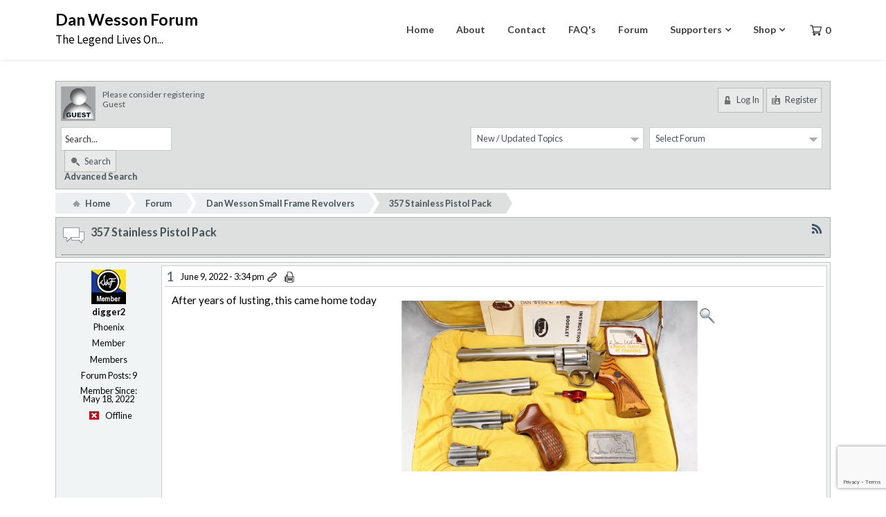

--- FILE ---
content_type: text/html; charset=UTF-8
request_url: https://www.danwessonforum.com/forum/dan-wesson-small-frame-revolvers/357-stainless-pistol-pack/
body_size: 21903
content:
<!doctype html>
<html lang="en-US">
<head>
	<meta charset="UTF-8">
	<meta name="viewport" content="width=device-width, initial-scale=1">
	<link rel="profile" href="https://gmpg.org/xfn/11">

	<title>357 Stainless Pistol Pack  Dan Wesson Small Frame Revolvers  Forum  Dan Wesson Forum</title>
<meta name='robots' content='max-image-preview:large' />
	<style>img:is([sizes="auto" i], [sizes^="auto," i]) { contain-intrinsic-size: 3000px 1500px }</style>
	<script>window._wca = window._wca || [];</script>
<link rel='dns-prefetch' href='//d389zggrogs7qo.cloudfront.net' />
<link rel='dns-prefetch' href='//assets.pinterest.com' />
<link rel='dns-prefetch' href='//platform.linkedin.com' />
<link rel='dns-prefetch' href='//stats.wp.com' />
<link rel='dns-prefetch' href='//fonts.googleapis.com' />
<link rel="alternate" type="application/rss+xml" title="Dan Wesson Forum &raquo; Feed" href="https://www.danwessonforum.com/feed/" />
<link rel="alternate" type="application/rss+xml" title="Dan Wesson Forum &raquo; Comments Feed" href="https://www.danwessonforum.com/comments/feed/" />
<script type="text/javascript">
/* <![CDATA[ */
window._wpemojiSettings = {"baseUrl":"https:\/\/s.w.org\/images\/core\/emoji\/16.0.1\/72x72\/","ext":".png","svgUrl":"https:\/\/s.w.org\/images\/core\/emoji\/16.0.1\/svg\/","svgExt":".svg","source":{"concatemoji":"https:\/\/www.danwessonforum.com\/wp-includes\/js\/wp-emoji-release.min.js?ver=6.8.3"}};
/*! This file is auto-generated */
!function(s,n){var o,i,e;function c(e){try{var t={supportTests:e,timestamp:(new Date).valueOf()};sessionStorage.setItem(o,JSON.stringify(t))}catch(e){}}function p(e,t,n){e.clearRect(0,0,e.canvas.width,e.canvas.height),e.fillText(t,0,0);var t=new Uint32Array(e.getImageData(0,0,e.canvas.width,e.canvas.height).data),a=(e.clearRect(0,0,e.canvas.width,e.canvas.height),e.fillText(n,0,0),new Uint32Array(e.getImageData(0,0,e.canvas.width,e.canvas.height).data));return t.every(function(e,t){return e===a[t]})}function u(e,t){e.clearRect(0,0,e.canvas.width,e.canvas.height),e.fillText(t,0,0);for(var n=e.getImageData(16,16,1,1),a=0;a<n.data.length;a++)if(0!==n.data[a])return!1;return!0}function f(e,t,n,a){switch(t){case"flag":return n(e,"\ud83c\udff3\ufe0f\u200d\u26a7\ufe0f","\ud83c\udff3\ufe0f\u200b\u26a7\ufe0f")?!1:!n(e,"\ud83c\udde8\ud83c\uddf6","\ud83c\udde8\u200b\ud83c\uddf6")&&!n(e,"\ud83c\udff4\udb40\udc67\udb40\udc62\udb40\udc65\udb40\udc6e\udb40\udc67\udb40\udc7f","\ud83c\udff4\u200b\udb40\udc67\u200b\udb40\udc62\u200b\udb40\udc65\u200b\udb40\udc6e\u200b\udb40\udc67\u200b\udb40\udc7f");case"emoji":return!a(e,"\ud83e\udedf")}return!1}function g(e,t,n,a){var r="undefined"!=typeof WorkerGlobalScope&&self instanceof WorkerGlobalScope?new OffscreenCanvas(300,150):s.createElement("canvas"),o=r.getContext("2d",{willReadFrequently:!0}),i=(o.textBaseline="top",o.font="600 32px Arial",{});return e.forEach(function(e){i[e]=t(o,e,n,a)}),i}function t(e){var t=s.createElement("script");t.src=e,t.defer=!0,s.head.appendChild(t)}"undefined"!=typeof Promise&&(o="wpEmojiSettingsSupports",i=["flag","emoji"],n.supports={everything:!0,everythingExceptFlag:!0},e=new Promise(function(e){s.addEventListener("DOMContentLoaded",e,{once:!0})}),new Promise(function(t){var n=function(){try{var e=JSON.parse(sessionStorage.getItem(o));if("object"==typeof e&&"number"==typeof e.timestamp&&(new Date).valueOf()<e.timestamp+604800&&"object"==typeof e.supportTests)return e.supportTests}catch(e){}return null}();if(!n){if("undefined"!=typeof Worker&&"undefined"!=typeof OffscreenCanvas&&"undefined"!=typeof URL&&URL.createObjectURL&&"undefined"!=typeof Blob)try{var e="postMessage("+g.toString()+"("+[JSON.stringify(i),f.toString(),p.toString(),u.toString()].join(",")+"));",a=new Blob([e],{type:"text/javascript"}),r=new Worker(URL.createObjectURL(a),{name:"wpTestEmojiSupports"});return void(r.onmessage=function(e){c(n=e.data),r.terminate(),t(n)})}catch(e){}c(n=g(i,f,p,u))}t(n)}).then(function(e){for(var t in e)n.supports[t]=e[t],n.supports.everything=n.supports.everything&&n.supports[t],"flag"!==t&&(n.supports.everythingExceptFlag=n.supports.everythingExceptFlag&&n.supports[t]);n.supports.everythingExceptFlag=n.supports.everythingExceptFlag&&!n.supports.flag,n.DOMReady=!1,n.readyCallback=function(){n.DOMReady=!0}}).then(function(){return e}).then(function(){var e;n.supports.everything||(n.readyCallback(),(e=n.source||{}).concatemoji?t(e.concatemoji):e.wpemoji&&e.twemoji&&(t(e.twemoji),t(e.wpemoji)))}))}((window,document),window._wpemojiSettings);
/* ]]> */
</script>
<style id='wp-emoji-styles-inline-css' type='text/css'>

	img.wp-smiley, img.emoji {
		display: inline !important;
		border: none !important;
		box-shadow: none !important;
		height: 1em !important;
		width: 1em !important;
		margin: 0 0.07em !important;
		vertical-align: -0.1em !important;
		background: none !important;
		padding: 0 !important;
	}
</style>
<link rel='stylesheet' id='wp-block-library-css' href='https://www.danwessonforum.com/wp-includes/css/dist/block-library/style.min.css?ver=6.8.3' type='text/css' media='all' />
<style id='classic-theme-styles-inline-css' type='text/css'>
/*! This file is auto-generated */
.wp-block-button__link{color:#fff;background-color:#32373c;border-radius:9999px;box-shadow:none;text-decoration:none;padding:calc(.667em + 2px) calc(1.333em + 2px);font-size:1.125em}.wp-block-file__button{background:#32373c;color:#fff;text-decoration:none}
</style>
<link rel='stylesheet' id='wc-blocks-vendors-style-css' href='https://www.danwessonforum.com/wp-content/plugins/woocommerce/packages/woocommerce-blocks/build/wc-blocks-vendors-style.css?ver=10.9.3' type='text/css' media='all' />
<link rel='stylesheet' id='wc-all-blocks-style-css' href='https://www.danwessonforum.com/wp-content/plugins/woocommerce/packages/woocommerce-blocks/build/wc-all-blocks-style.css?ver=10.9.3' type='text/css' media='all' />
<link rel='stylesheet' id='mediaelement-css' href='https://www.danwessonforum.com/wp-includes/js/mediaelement/mediaelementplayer-legacy.min.css?ver=4.2.17' type='text/css' media='all' />
<link rel='stylesheet' id='wp-mediaelement-css' href='https://www.danwessonforum.com/wp-includes/js/mediaelement/wp-mediaelement.min.css?ver=6.8.3' type='text/css' media='all' />
<style id='jetpack-sharing-buttons-style-inline-css' type='text/css'>
.jetpack-sharing-buttons__services-list{display:flex;flex-direction:row;flex-wrap:wrap;gap:0;list-style-type:none;margin:5px;padding:0}.jetpack-sharing-buttons__services-list.has-small-icon-size{font-size:12px}.jetpack-sharing-buttons__services-list.has-normal-icon-size{font-size:16px}.jetpack-sharing-buttons__services-list.has-large-icon-size{font-size:24px}.jetpack-sharing-buttons__services-list.has-huge-icon-size{font-size:36px}@media print{.jetpack-sharing-buttons__services-list{display:none!important}}.editor-styles-wrapper .wp-block-jetpack-sharing-buttons{gap:0;padding-inline-start:0}ul.jetpack-sharing-buttons__services-list.has-background{padding:1.25em 2.375em}
</style>
<style id='global-styles-inline-css' type='text/css'>
:root{--wp--preset--aspect-ratio--square: 1;--wp--preset--aspect-ratio--4-3: 4/3;--wp--preset--aspect-ratio--3-4: 3/4;--wp--preset--aspect-ratio--3-2: 3/2;--wp--preset--aspect-ratio--2-3: 2/3;--wp--preset--aspect-ratio--16-9: 16/9;--wp--preset--aspect-ratio--9-16: 9/16;--wp--preset--color--black: #000000;--wp--preset--color--cyan-bluish-gray: #abb8c3;--wp--preset--color--white: #ffffff;--wp--preset--color--pale-pink: #f78da7;--wp--preset--color--vivid-red: #cf2e2e;--wp--preset--color--luminous-vivid-orange: #ff6900;--wp--preset--color--luminous-vivid-amber: #fcb900;--wp--preset--color--light-green-cyan: #7bdcb5;--wp--preset--color--vivid-green-cyan: #00d084;--wp--preset--color--pale-cyan-blue: #8ed1fc;--wp--preset--color--vivid-cyan-blue: #0693e3;--wp--preset--color--vivid-purple: #9b51e0;--wp--preset--gradient--vivid-cyan-blue-to-vivid-purple: linear-gradient(135deg,rgba(6,147,227,1) 0%,rgb(155,81,224) 100%);--wp--preset--gradient--light-green-cyan-to-vivid-green-cyan: linear-gradient(135deg,rgb(122,220,180) 0%,rgb(0,208,130) 100%);--wp--preset--gradient--luminous-vivid-amber-to-luminous-vivid-orange: linear-gradient(135deg,rgba(252,185,0,1) 0%,rgba(255,105,0,1) 100%);--wp--preset--gradient--luminous-vivid-orange-to-vivid-red: linear-gradient(135deg,rgba(255,105,0,1) 0%,rgb(207,46,46) 100%);--wp--preset--gradient--very-light-gray-to-cyan-bluish-gray: linear-gradient(135deg,rgb(238,238,238) 0%,rgb(169,184,195) 100%);--wp--preset--gradient--cool-to-warm-spectrum: linear-gradient(135deg,rgb(74,234,220) 0%,rgb(151,120,209) 20%,rgb(207,42,186) 40%,rgb(238,44,130) 60%,rgb(251,105,98) 80%,rgb(254,248,76) 100%);--wp--preset--gradient--blush-light-purple: linear-gradient(135deg,rgb(255,206,236) 0%,rgb(152,150,240) 100%);--wp--preset--gradient--blush-bordeaux: linear-gradient(135deg,rgb(254,205,165) 0%,rgb(254,45,45) 50%,rgb(107,0,62) 100%);--wp--preset--gradient--luminous-dusk: linear-gradient(135deg,rgb(255,203,112) 0%,rgb(199,81,192) 50%,rgb(65,88,208) 100%);--wp--preset--gradient--pale-ocean: linear-gradient(135deg,rgb(255,245,203) 0%,rgb(182,227,212) 50%,rgb(51,167,181) 100%);--wp--preset--gradient--electric-grass: linear-gradient(135deg,rgb(202,248,128) 0%,rgb(113,206,126) 100%);--wp--preset--gradient--midnight: linear-gradient(135deg,rgb(2,3,129) 0%,rgb(40,116,252) 100%);--wp--preset--font-size--small: 13px;--wp--preset--font-size--medium: 20px;--wp--preset--font-size--large: 36px;--wp--preset--font-size--x-large: 42px;--wp--preset--spacing--20: 0.44rem;--wp--preset--spacing--30: 0.67rem;--wp--preset--spacing--40: 1rem;--wp--preset--spacing--50: 1.5rem;--wp--preset--spacing--60: 2.25rem;--wp--preset--spacing--70: 3.38rem;--wp--preset--spacing--80: 5.06rem;--wp--preset--shadow--natural: 6px 6px 9px rgba(0, 0, 0, 0.2);--wp--preset--shadow--deep: 12px 12px 50px rgba(0, 0, 0, 0.4);--wp--preset--shadow--sharp: 6px 6px 0px rgba(0, 0, 0, 0.2);--wp--preset--shadow--outlined: 6px 6px 0px -3px rgba(255, 255, 255, 1), 6px 6px rgba(0, 0, 0, 1);--wp--preset--shadow--crisp: 6px 6px 0px rgba(0, 0, 0, 1);}:where(.is-layout-flex){gap: 0.5em;}:where(.is-layout-grid){gap: 0.5em;}body .is-layout-flex{display: flex;}.is-layout-flex{flex-wrap: wrap;align-items: center;}.is-layout-flex > :is(*, div){margin: 0;}body .is-layout-grid{display: grid;}.is-layout-grid > :is(*, div){margin: 0;}:where(.wp-block-columns.is-layout-flex){gap: 2em;}:where(.wp-block-columns.is-layout-grid){gap: 2em;}:where(.wp-block-post-template.is-layout-flex){gap: 1.25em;}:where(.wp-block-post-template.is-layout-grid){gap: 1.25em;}.has-black-color{color: var(--wp--preset--color--black) !important;}.has-cyan-bluish-gray-color{color: var(--wp--preset--color--cyan-bluish-gray) !important;}.has-white-color{color: var(--wp--preset--color--white) !important;}.has-pale-pink-color{color: var(--wp--preset--color--pale-pink) !important;}.has-vivid-red-color{color: var(--wp--preset--color--vivid-red) !important;}.has-luminous-vivid-orange-color{color: var(--wp--preset--color--luminous-vivid-orange) !important;}.has-luminous-vivid-amber-color{color: var(--wp--preset--color--luminous-vivid-amber) !important;}.has-light-green-cyan-color{color: var(--wp--preset--color--light-green-cyan) !important;}.has-vivid-green-cyan-color{color: var(--wp--preset--color--vivid-green-cyan) !important;}.has-pale-cyan-blue-color{color: var(--wp--preset--color--pale-cyan-blue) !important;}.has-vivid-cyan-blue-color{color: var(--wp--preset--color--vivid-cyan-blue) !important;}.has-vivid-purple-color{color: var(--wp--preset--color--vivid-purple) !important;}.has-black-background-color{background-color: var(--wp--preset--color--black) !important;}.has-cyan-bluish-gray-background-color{background-color: var(--wp--preset--color--cyan-bluish-gray) !important;}.has-white-background-color{background-color: var(--wp--preset--color--white) !important;}.has-pale-pink-background-color{background-color: var(--wp--preset--color--pale-pink) !important;}.has-vivid-red-background-color{background-color: var(--wp--preset--color--vivid-red) !important;}.has-luminous-vivid-orange-background-color{background-color: var(--wp--preset--color--luminous-vivid-orange) !important;}.has-luminous-vivid-amber-background-color{background-color: var(--wp--preset--color--luminous-vivid-amber) !important;}.has-light-green-cyan-background-color{background-color: var(--wp--preset--color--light-green-cyan) !important;}.has-vivid-green-cyan-background-color{background-color: var(--wp--preset--color--vivid-green-cyan) !important;}.has-pale-cyan-blue-background-color{background-color: var(--wp--preset--color--pale-cyan-blue) !important;}.has-vivid-cyan-blue-background-color{background-color: var(--wp--preset--color--vivid-cyan-blue) !important;}.has-vivid-purple-background-color{background-color: var(--wp--preset--color--vivid-purple) !important;}.has-black-border-color{border-color: var(--wp--preset--color--black) !important;}.has-cyan-bluish-gray-border-color{border-color: var(--wp--preset--color--cyan-bluish-gray) !important;}.has-white-border-color{border-color: var(--wp--preset--color--white) !important;}.has-pale-pink-border-color{border-color: var(--wp--preset--color--pale-pink) !important;}.has-vivid-red-border-color{border-color: var(--wp--preset--color--vivid-red) !important;}.has-luminous-vivid-orange-border-color{border-color: var(--wp--preset--color--luminous-vivid-orange) !important;}.has-luminous-vivid-amber-border-color{border-color: var(--wp--preset--color--luminous-vivid-amber) !important;}.has-light-green-cyan-border-color{border-color: var(--wp--preset--color--light-green-cyan) !important;}.has-vivid-green-cyan-border-color{border-color: var(--wp--preset--color--vivid-green-cyan) !important;}.has-pale-cyan-blue-border-color{border-color: var(--wp--preset--color--pale-cyan-blue) !important;}.has-vivid-cyan-blue-border-color{border-color: var(--wp--preset--color--vivid-cyan-blue) !important;}.has-vivid-purple-border-color{border-color: var(--wp--preset--color--vivid-purple) !important;}.has-vivid-cyan-blue-to-vivid-purple-gradient-background{background: var(--wp--preset--gradient--vivid-cyan-blue-to-vivid-purple) !important;}.has-light-green-cyan-to-vivid-green-cyan-gradient-background{background: var(--wp--preset--gradient--light-green-cyan-to-vivid-green-cyan) !important;}.has-luminous-vivid-amber-to-luminous-vivid-orange-gradient-background{background: var(--wp--preset--gradient--luminous-vivid-amber-to-luminous-vivid-orange) !important;}.has-luminous-vivid-orange-to-vivid-red-gradient-background{background: var(--wp--preset--gradient--luminous-vivid-orange-to-vivid-red) !important;}.has-very-light-gray-to-cyan-bluish-gray-gradient-background{background: var(--wp--preset--gradient--very-light-gray-to-cyan-bluish-gray) !important;}.has-cool-to-warm-spectrum-gradient-background{background: var(--wp--preset--gradient--cool-to-warm-spectrum) !important;}.has-blush-light-purple-gradient-background{background: var(--wp--preset--gradient--blush-light-purple) !important;}.has-blush-bordeaux-gradient-background{background: var(--wp--preset--gradient--blush-bordeaux) !important;}.has-luminous-dusk-gradient-background{background: var(--wp--preset--gradient--luminous-dusk) !important;}.has-pale-ocean-gradient-background{background: var(--wp--preset--gradient--pale-ocean) !important;}.has-electric-grass-gradient-background{background: var(--wp--preset--gradient--electric-grass) !important;}.has-midnight-gradient-background{background: var(--wp--preset--gradient--midnight) !important;}.has-small-font-size{font-size: var(--wp--preset--font-size--small) !important;}.has-medium-font-size{font-size: var(--wp--preset--font-size--medium) !important;}.has-large-font-size{font-size: var(--wp--preset--font-size--large) !important;}.has-x-large-font-size{font-size: var(--wp--preset--font-size--x-large) !important;}
:where(.wp-block-post-template.is-layout-flex){gap: 1.25em;}:where(.wp-block-post-template.is-layout-grid){gap: 1.25em;}
:where(.wp-block-columns.is-layout-flex){gap: 2em;}:where(.wp-block-columns.is-layout-grid){gap: 2em;}
:root :where(.wp-block-pullquote){font-size: 1.5em;line-height: 1.6;}
</style>
<link rel='stylesheet' id='contact-form-7-css' href='https://www.danwessonforum.com/wp-content/plugins/contact-form-7/includes/css/styles.css?ver=5.7.7' type='text/css' media='all' />
<link rel='stylesheet' id='page-list-style-css' href='https://www.danwessonforum.com/wp-content/plugins/page-list/css/page-list.css?ver=5.7' type='text/css' media='all' />
<link rel='stylesheet' id='fontawesome-iconset-style-css' href='https://www.danwessonforum.com/wp-content/sp-resources/forum-iconsets/fontawesome/style.css?ver=6.8.3' type='text/css' media='all' />
<link rel='stylesheet' id='woocommerce-layout-css' href='https://www.danwessonforum.com/wp-content/plugins/woocommerce/assets/css/woocommerce-layout.css?ver=8.1.3' type='text/css' media='all' />
<style id='woocommerce-layout-inline-css' type='text/css'>

	.infinite-scroll .woocommerce-pagination {
		display: none;
	}
</style>
<link rel='stylesheet' id='woocommerce-smallscreen-css' href='https://www.danwessonforum.com/wp-content/plugins/woocommerce/assets/css/woocommerce-smallscreen.css?ver=8.1.3' type='text/css' media='only screen and (max-width: 768px)' />
<link rel='stylesheet' id='woocommerce-general-css' href='https://www.danwessonforum.com/wp-content/plugins/woocommerce/assets/css/woocommerce.css?ver=8.1.3' type='text/css' media='all' />
<style id='woocommerce-inline-inline-css' type='text/css'>
.woocommerce form .form-row .required { visibility: visible; }
</style>
<link rel='stylesheet' id='gutenshop-owl-slider-default-css' href='https://www.danwessonforum.com/wp-content/themes/gutenshop/css/owl.carousel.min.css?ver=6.8.3' type='text/css' media='all' />
<link rel='stylesheet' id='gutenshop-owl-slider-theme-css' href='https://www.danwessonforum.com/wp-content/themes/gutenshop/css/owl.theme.default.css?ver=6.8.3' type='text/css' media='all' />
<link rel='stylesheet' id='font-awesome-css' href='https://www.danwessonforum.com/wp-content/themes/gutenshop/css/font-awesome.min.css?ver=6.8.3' type='text/css' media='all' />
<link rel='stylesheet' id='gutenshop-foundation-css' href='https://www.danwessonforum.com/wp-content/themes/gutenshop/css/foundation.css?ver=6.8.3' type='text/css' media='all' />
<link rel='stylesheet' id='gutenshop-font-css' href='https://fonts.googleapis.com/css?family=Saira+Semi+Condensed%3A400%2C700&#038;ver=6.8.3' type='text/css' media='all' />
<link rel='stylesheet' id='gutenshop-dashicons-css' href='https://www.danwessonforum.com/wp-includes/css/dashicons.css?ver=6.8.3' type='text/css' media='all' />
<link rel='stylesheet' id='gutenshop-style-css' href='https://www.danwessonforum.com/wp-content/themes/gutenshop/style.css?ver=6.8.3' type='text/css' media='all' />
<link rel='stylesheet' id='gutenshop-google-fonts-css' href='//fonts.googleapis.com/css?family=Lato%3A400%2C300italic%2C700%2C700i%7CSource+Sans+Pro%3A400%2C400italic&#038;ver=6.8.3' type='text/css' media='all' />
<link rel='stylesheet' id='recent-posts-widget-with-thumbnails-public-style-css' href='https://www.danwessonforum.com/wp-content/plugins/recent-posts-widget-with-thumbnails/public.css?ver=7.1.1' type='text/css' media='all' />
<link rel='stylesheet' id='sp-tm-css' href='https://www.danwessonforum.com/wp-content/forum-resources/forum-plugins/tinymce-richtext/resources/css/sp-tinymce.css?ver=6.8.3' type='text/css' media='all' />
<link rel='stylesheet' id='sp-plugin-styles-all-css' href='https://www.danwessonforum.com/wp-content/forum-resources/forum-cache/sp-plugin-styles-all.css?ver=374' type='text/css' media='all' />
<script type="text/javascript" src="https://www.danwessonforum.com/wp-includes/js/jquery/jquery.min.js?ver=3.7.1" id="jquery-core-js"></script>
<script type="text/javascript" src="https://www.danwessonforum.com/wp-includes/js/jquery/jquery-migrate.min.js?ver=3.4.1" id="jquery-migrate-js"></script>
<script type="text/javascript" src="https://stats.wp.com/s-202603.js" id="woocommerce-analytics-js" defer="defer" data-wp-strategy="defer"></script>
<script type="text/javascript" id="utils-js-extra">
/* <![CDATA[ */
var userSettings = {"url":"\/","uid":"0","time":"1768734452","secure":"1"};
/* ]]> */
</script>
<script type="text/javascript" src="https://www.danwessonforum.com/wp-includes/js/utils.min.js?ver=6.8.3" id="utils-js"></script>
<link rel="https://api.w.org/" href="https://www.danwessonforum.com/wp-json/" /><link rel="alternate" title="JSON" type="application/json" href="https://www.danwessonforum.com/wp-json/wp/v2/pages/3" /><link rel="EditURI" type="application/rsd+xml" title="RSD" href="https://www.danwessonforum.com/xmlrpc.php?rsd" />
<meta name="generator" content="WordPress 6.8.3" />
<meta name="generator" content="WooCommerce 8.1.3" />
<link rel="canonical" href="https://www.danwessonforum.com/forum/dan-wesson-small-frame-revolvers/357-stainless-pistol-pack/" />
<link rel='shortlink' href='https://www.danwessonforum.com/?p=3' />
<link rel="alternate" title="oEmbed (JSON)" type="application/json+oembed" href="https://www.danwessonforum.com/wp-json/oembed/1.0/embed?url=https%3A%2F%2Fwww.danwessonforum.com%2Fforum%2F" />
<link rel="alternate" title="oEmbed (XML)" type="text/xml+oembed" href="https://www.danwessonforum.com/wp-json/oembed/1.0/embed?url=https%3A%2F%2Fwww.danwessonforum.com%2Fforum%2F&#038;format=xml" />
    
    <script type="text/javascript">
        var ajaxurl = 'https://www.danwessonforum.com/wp-admin/admin-ajax.php';
    </script>
<!-- Running WishList Member v3.10.7604 -->
<style type='text/css'>
/* CSS Code for the Registration Form */

/* The Main Registration Form Table */
.wpm_registration{
	clear:both;
	padding:0;
	margin:10px 0;
}
.wpm_registration td{
	text-align:left;
}
/*CSS for Existing Members Login Table*/
.wpm_existing{
	clear:both;
	padding:0;
	margin:10px 0;
}
/* CSS for Registration Error Messages */
p.wpm_err{
	color:#f00;
	font-weight:bold;
}

/* CSS for custom message sent to registration url */
p.wlm_reg_msg_external {
	border: 2px dotted #aaaaaa;
	padding: 10px;
	background: #fff;
	color: #000;
}

/* CSS Code for the Registration Instructions Box */

/* The Main Instructions Box */
div#wlmreginstructions{
	background:#ffffdd;
	border:1px solid #ff0000;
	padding:0 1em 1em 1em;
	margin:0 auto 1em auto;
	font-size:1em;
	width:450px;
	color:#333333;
}

/* Links displayed in the Instructions Box */
#wlmreginstructions a{
	color:#0000ff;
	text-decoration:underline;
}

/* Numbered Bullets in the Instructions Box */
#wlmreginstructions ol{
	margin:0 0 0 1em;
	padding:0 0 0 1em;
	list-style:decimal;
	background:none;
}

/* Each Bullet Entry */
#wlmreginstructions li{
	margin:0;
	padding:0;
	background:none;
}


/* The Main Widget Enclosure */
.WishListMember_Widget{ }


/* The Main Login Merge Code Enclosure */
.WishListMember_LoginMergeCode{ }
</style><script>document.documentElement.className += " js";</script>
	<style>img#wpstats{display:none}</style>
		
		<style type="text/css">
			/* Navigation */
			.main-navigation a, #site-navigation span.dashicons.dashicons-menu:before, .iot-menu-left-ul a { color: ; }
			.cart-customlocation svg{ fill: ; }
			.navigation-wrapper, .main-navigation ul ul, #iot-menu-left, .cart-preview{ background: #ffffff; }
							.site-description {display:block;}
		.main-navigation a {line-height:63px;}
		.cart-customlocation svg{margin-top:34px;}
		#site-navigation span.dashicons.dashicons-menu {margin-top:25px;}
	
	






/* Global */
.single .content-area a, .page .content-area a, .woocommerce table.shop_table a { color: ; }
.page .content-area a.button, .single .page .content-area a.button {color:#fff;}
a.button,a.button:hover,a.button:active,a.button:focus, button, input[type="button"], input[type="reset"], input[type="submit"] { background: ; }
.tags-links a, .cat-links a{ border-color: ; }
.single main article .entry-meta *, .single main article .entry-meta, .archive main article .entry-meta *, .comments-area .comment-metadata time{ color: ; }
.single .content-area h1, .single .content-area h2, .single .content-area h3, .single .content-area h4, .single .content-area h5, .single .content-area h6, .page .content-area h1, .page .content-area h2, .page .content-area h3, .page .content-area h4, .page .content-area h5, .page .content-area h6, .page .content-area th, .single .content-area th, .blog.related-posts main article h4 a, .single b.fn, .page b.fn, .error404 h1, .search-results h1.page-title, .search-no-results h1.page-title, .archive h1.page-title, .page header.entry-header h1, h2.woocommerce-loop-product__title, .woocommerce-billing-fields label,#order_comments_field label, .wc_payment_method label, form.woocommerce-EditAccountForm.edit-account legend, .product h1.product_title.entry-title, .woocommerce div.product p.price *{ color: ; }
.comment-respond p.comment-notes, .comment-respond label, .page .site-content .entry-content cite, .comment-content *, .about-the-author, .page code, .page kbd, .page tt, .page var, .page .site-content .entry-content, .page .site-content .entry-content p, .page .site-content .entry-content li, .page .site-content .entry-content div, .comment-respond p.comment-notes, .comment-respond label, .single .site-content .entry-content cite, .comment-content *, .about-the-author, .single code, .single kbd, .single tt, .single var, .single .site-content .entry-content, .single .site-content .entry-content p, .single .site-content .entry-content li, .single .site-content .entry-content div, .error404 p, .search-no-results p, .woocommerce-Price-amount.amount, .woocommerce ul.products li.product .price, mark.count, p.woocommerce-result-count, .cart-subtotal span.woocommerce-Price-amount.amount, .order-total span.woocommerce-Price-amount.amount, .woocommerce-terms-and-conditions-wrapper .validate-required label, .woocommerce-form-login span, .woocommerce-form-login label, .create-account span, #customer_login .form-row label, .woocommerce-view-order mark,.woocommerce-view-order ins, table tfoot, .woocommerce form .form-row label, .payment_method_stripe label, .variations label, .product span.sku, .woocommerce div.product .woocommerce-tabs ul.tabs li a, .woocommerce div.product .woocommerce-tabs ul.tabs li a:hover, .woocommerce table.shop_attributes th, .woocommerce table.shop_attributes td { color: ; }
.page .entry-content blockquote, .single .entry-content blockquote, .comment-content blockquote { border-color: ; }
.error-404 input.search-field, .about-the-author, .comments-title, .related-posts h3, .comment-reply-title,#add_payment_method .cart-collaterals .cart_totals tr td, #add_payment_method .cart-collaterals .cart_totals tr th, .woocommerce-cart .cart-collaterals .cart_totals tr td, .woocommerce-cart .cart-collaterals .cart_totals tr th, .woocommerce-checkout .cart-collaterals .cart_totals tr td, .woocommerce-checkout .cart-collaterals .cart_totals tr th, .woocommerce-cart .cart_totals h2, .woocommerce table.shop_table td, .woocommerce-checkout .woocommerce-billing-fields h3, #add_payment_method #payment ul.payment_methods, .woocommerce-cart #payment ul.payment_methods, .woocommerce-checkout #payment ul.payment_methods,.woocommerce div.product .woocommerce-tabs ul.tabs::before { border-color: ; }
.product h1.product_title.entry-title:after, .woocommerce-cart h1:after, .woocommerce-account.woocommerce-page h1.entry-title:after, #customer_login h2:after{ background: ; }
.woocommerce table.shop_table.woocommerce-checkout-review-order-table, .single article.post table *,.page article.page table *, nav.woocommerce-MyAccount-navigation li{ border-color:  !important; }
.wp-block-button__link, ul li.product .button, ul li.product .button:hover, .woocommerce ul.products li.product .product-feed-button .add_to_cart_button, .woocommerce ul.products li.product .product-feed-button .button, .woocommerce ul.products li.product:hover a.added_to_cart.wc-forward, .woocommerce nav.woocommerce-pagination ul li a, .woocommerce nav.woocommerce-pagination ul li a:hover, .woocommerce nav.woocommerce-pagination ul li span.current, .woocommerce nav.woocommerce-pagination ul li span.current:hover, .woocommerce nav.woocommerce-pagination ul li span, .woocommerce nav.woocommerce-pagination ul li, a.checkout-button.button.alt.wc-forward, .woocommerce #respond input#submit, .woocommerce a.button, .woocommerce button.button, .woocommerce input.button, .woocommerce table.shop_table .coupon button.button, .woocommerce #respond input#submit:hover, .woocommerce a.button:hover, .woocommerce button.button:hover, .woocommerce input.button:hover, .return-to-shop a.button.wc-backward, .woocommerce #respond input#submit.disabled:hover, .woocommerce #respond input#submit:disabled:hover, .woocommerce #respond input#submit:disabled[disabled]:hover, .woocommerce a.button.disabled:hover, .woocommerce a.button:disabled:hover, .woocommerce a.button:disabled[disabled]:hover, .woocommerce button.button.disabled:hover, .woocommerce button.button:disabled:hover, .woocommerce button.button:disabled[disabled]:hover, .woocommerce input.button.disabled:hover, .woocommerce input.button:disabled:hover, .woocommerce input.button:disabled[disabled]:hover, .woocommerce-checkout button#place_order, .woocommerce .woocommerce-message a.button.wc-forward, .woocommerce-message a.button.wc-forward:hover, .woocommerce-message a.button.wc-forward:focus, div#customer_login form.woocommerce-EditAccountForm.edit-account button.woocommerce-Button.button, .woocommerce-form-login button.woocommerce-Button.button, #customer_login button.woocommerce-Button.button, a.button, a.button:hover, a.button:active, a.button:focus, button, input[type="button"], input[type="reset"], input[type="submit"], .woocommerce-account a.woocommerce-button.button.view, .woocommerce-account a.woocommerce-button.button.view:hover, .woocommerce-account a.woocommerce-button.button.view:active, .woocommerce-account a.woocommerce-button.button.view:focus, .woocommerce .woocommerce-MyAccount-content a.button, .woocommerce .woocommerce-MyAccount-content a.button:hover, .woocommerce .woocommerce-MyAccount-content a.button:active, .woocommerce .woocommerce-MyAccount-content a.button:focus, form#add_payment_method button#place_order, .woocommerce-Address a.edit, .woocommerce table a.button.delete, .woocommerce table a.button.delete:hover, button.single_add_to_cart_button.button.alt, button.single_add_to_cart_button.button.alt:hover, .woocommerce #respond input#submit.alt.disabled, .woocommerce #respond input#submit.alt.disabled:hover, .woocommerce #respond input#submit.alt:disabled, .woocommerce #respond input#submit.alt:disabled:hover, .woocommerce #respond input#submit.alt:disabled[disabled], .woocommerce #respond input#submit.alt:disabled[disabled]:hover, .woocommerce a.button.alt.disabled, .woocommerce a.button.alt.disabled:hover, .woocommerce a.button.alt:disabled, .woocommerce a.button.alt:disabled:hover, .woocommerce a.button.alt:disabled[disabled], .woocommerce a.button.alt:disabled[disabled]:hover, .woocommerce button.button.alt.disabled, .woocommerce button.button.alt.disabled:hover, .woocommerce button.button.alt:disabled, .woocommerce button.button.alt:disabled:hover, .woocommerce button.button.alt:disabled[disabled], .woocommerce button.button.alt:disabled[disabled]:hover, .woocommerce input.button.alt.disabled, .woocommerce input.button.alt.disabled:hover, .woocommerce input.button.alt:disabled, .woocommerce input.button.alt:disabled:hover, .woocommerce input.button.alt:disabled[disabled], .woocommerce input.button.alt:disabled[disabled]:hover, .woocommerce #respond input#submit.alt, .woocommerce a.button.alt, .woocommerce button.button.alt, .woocommerce input.button.alt, .single-product.woocommerce #respond input#submit{ background: ; }
.single .content-area a.wp-block-button__link, .page .content-area a.wp-block-button__link, .wp-block-button__link, ul li.product .button, ul li.product .button:hover, .woocommerce ul.products li.product .product-feed-button .add_to_cart_button, .woocommerce ul.products li.product .product-feed-button .button, .woocommerce ul.products li.product:hover a.added_to_cart.wc-forward, .woocommerce nav.woocommerce-pagination ul li a, .woocommerce nav.woocommerce-pagination ul li a:hover, .woocommerce nav.woocommerce-pagination ul li span.current, .woocommerce nav.woocommerce-pagination ul li span.current:hover, .woocommerce nav.woocommerce-pagination ul li span, .woocommerce nav.woocommerce-pagination ul li, a.checkout-button.button.alt.wc-forward, .woocommerce #respond input#submit, .woocommerce a.button, .woocommerce button.button, .woocommerce input.button, .woocommerce table.shop_table .coupon button.button, .woocommerce table.shop_table input#coupon_code, .woocommerce #respond input#submit:hover, .woocommerce a.button:hover, .woocommerce button.button:hover, .woocommerce input.button:hover, #secondary .search-form input.search-submit, .search-form input.search-submit, input.search-submit, a.button, a.button:hover, a.button:active, a.button:focus, button, input[type="button"], input[type="reset"], input[type="submit"], .woocommerce-Address a.edit, .woocommerce table a.button.delete, .woocommerce table a.button.delete:hover,button.single_add_to_cart_button.button.alt, button.single_add_to_cart_button.button.alt:hover, .woocommerce #respond input#submit.alt.disabled, .woocommerce #respond input#submit.alt.disabled:hover, .woocommerce #respond input#submit.alt:disabled, .woocommerce #respond input#submit.alt:disabled:hover, .woocommerce #respond input#submit.alt:disabled[disabled], .woocommerce #respond input#submit.alt:disabled[disabled]:hover, .woocommerce a.button.alt.disabled, .woocommerce a.button.alt.disabled:hover, .woocommerce a.button.alt:disabled, .woocommerce a.button.alt:disabled:hover, .woocommerce a.button.alt:disabled[disabled], .woocommerce a.button.alt:disabled[disabled]:hover, .woocommerce button.button.alt.disabled, .woocommerce button.button.alt.disabled:hover, .woocommerce button.button.alt:disabled, .woocommerce button.button.alt:disabled:hover, .woocommerce button.button.alt:disabled[disabled], .woocommerce button.button.alt:disabled[disabled]:hover, .woocommerce input.button.alt.disabled, .woocommerce input.button.alt.disabled:hover, .woocommerce input.button.alt:disabled, .woocommerce input.button.alt:disabled:hover, .woocommerce input.button.alt:disabled[disabled], .woocommerce input.button.alt:disabled[disabled]:hover, .woocommerce #respond input#submit.alt, .woocommerce a.button.alt, .woocommerce button.button.alt, .woocommerce input.button.alt, .single-product.woocommerce #respond input#submit { color:  !important; }
.woocommerce #respond input#submit:hover, .woocommerce a.button:hover, .woocommerce button.button:hover, .woocommerce input.button:hover, .woocommerce-account a.woocommerce-button.button.view, .woocommerce-account a.woocommerce-button.button.view:hover, .woocommerce-account a.woocommerce-button.button.view:active, .woocommerce-account a.woocommerce-button.button.view:focus, .woocommerce .woocommerce-MyAccount-content a.button, .woocommerce .woocommerce-MyAccount-content a.button:hover, .woocommerce .woocommerce-MyAccount-content a.button:active, .woocommerce .woocommerce-MyAccount-content a.button:focus, form#add_payment_method button#place_order, .woocommerce-Address a.edit,.woocommerce table a.button.delete, .woocommerce table a.button.delete:hover, button.single_add_to_cart_button.button.alt, button.single_add_to_cart_button.button.alt:hover,.woocommerce .product .woocommerce-tabs ul.tabs.wc-tabs li.active,.woocommerce #respond input#submit.alt.disabled, .woocommerce #respond input#submit.alt.disabled:hover, .woocommerce #respond input#submit.alt:disabled, .woocommerce #respond input#submit.alt:disabled:hover, .woocommerce #respond input#submit.alt:disabled[disabled], .woocommerce #respond input#submit.alt:disabled[disabled]:hover, .woocommerce a.button.alt.disabled, .woocommerce a.button.alt.disabled:hover, .woocommerce a.button.alt:disabled, .woocommerce a.button.alt:disabled:hover, .woocommerce a.button.alt:disabled[disabled], .woocommerce a.button.alt:disabled[disabled]:hover, .woocommerce button.button.alt.disabled, .woocommerce button.button.alt.disabled:hover, .woocommerce button.button.alt:disabled, .woocommerce button.button.alt:disabled:hover, .woocommerce button.button.alt:disabled[disabled], .woocommerce button.button.alt:disabled[disabled]:hover, .woocommerce input.button.alt.disabled, .woocommerce input.button.alt.disabled:hover, .woocommerce input.button.alt:disabled, .woocommerce input.button.alt:disabled:hover, .woocommerce input.button.alt:disabled[disabled], .woocommerce input.button.alt:disabled[disabled]:hover, .woocommerce #respond input#submit.alt, .woocommerce a.button.alt, .woocommerce button.button.alt, .woocommerce input.button.alt{ border-color:  !important; }
.woocommerce span.onsale { color: ; }
.woocommerce span.onsale { background: ; }
.woocommerce .woocommerce-ordering select, .woocommerce .quantity input.qty, .woocommerce form input, .woocommerce form .form-row .input-text, .woocommerce-page form .form-row .input-text, .select2-container--default .select2-selection--single, .error-404 input.search-field, div#stripe-card-element, div#stripe-exp-element, div#stripe-cvc-element, .woocommerce div.product form.cart .variations select { background: ; }
.woocommerce .woocommerce-ordering select, .woocommerce .quantity input.qty, .woocommerce form input, .woocommerce form .form-row .input-text, .woocommerce-page form .form-row .input-text, .select2-container--default .select2-selection--single, .error-404 input.search-field, .select2-container--default .select2-selection--single .select2-selection__rendered, div#stripe-card-element, div#stripe-exp-element, div#stripe-cvc-element, .woocommerce div.product form.cart .variations select { color: ; }
.woocommerce .woocommerce-ordering select, .woocommerce .quantity input.qty, .woocommerce form input, .woocommerce form .form-row .input-text, .woocommerce-page form .form-row .input-text, .select2-container--default .select2-selection--single, .woocommerce form .form-row.woocommerce-validated .select2-container, .woocommerce form .form-row.woocommerce-validated input.input-text, .woocommerce form .form-row.woocommerce-validated select, .error-404 input.search-field, div#stripe-card-element, div#stripe-exp-element, div#stripe-cvc-element, .woocommerce div.product form.cart .variations select { border-color:  !important; }
.select2-container--default .select2-selection--single .select2-selection__arrow b{ border-color:  transparent transparent transparent; }
.single article.post table *,.page article.page table *, .woocommerce .woocommerce-checkout #payment ul.payment_methods, .woocommerce-error, .woocommerce-info, .woocommerce-message, .woocommerce-checkout form.woocommerce-form.woocommerce-form-login.login{ background: #ffffff; }
.woocommerce table.shop_table input#coupon_code{ border-color:  !important; }
.woocommerce table.shop_table input#coupon_code::placeholder,.woocommerce table.shop_table input#coupon_code { color:  !important; }

 








	a.gutenshopshare-link.gutenshopshare-pinterest {
		display:none;
	}
	a.gutenshopshare-link.gutenshopshare-linkedin {
		display:none;
	}
	a.gutenshopshare-link.gutenshopshare-whatsapp {
		display:none;
	}
	a.gutenshopshare-link.gutenshopshare-twitter {
		display:none;
	}
	a.gutenshopshare-link.gutenshopshare-facebook {
		display:none;
	}

.gutenshopshare-link span {display:none;}
.gutenshopshare-link img {margin:0;max-width: 22px;}
.gutenshopshare-link, .gutenshopshare-link:hover, .gutenshopshare-link:active, .gutenshopshare-link:focus, .gutenshopshare-link:visited {min-height: 40px;min-width: 60px;text-align: center;padding: 8px !important;}
	.gutenshopshare-link img {display:none;}
	.gutenshopshare-link:after {display:none;}

/* Sidebar */
.sidebar-inner{ background-color: ; }
#secondary h4, #secondary h1, #secondary h2, #secondary h3, #secondary h5, #secondary h6, #secondary h4 a, #secondary span.product-title{ color: ; }
#secondary .search-form input.search-submit, #secondary .search-form input.search-submit, #secondary input.search-submit, #secondary .widget_product_search form.woocommerce-product-search button, #secondary button.button, .sidebar-inner .widget.widget_shopping_cart a.button, #secondary .sidebar-inner .widget.widget_shopping_cart a.button { background-color: ; }
#secondary .sidebar-inner .widget.widget_shopping_cart a.button{ color:  !important; }
#secondary .search-form input.search-submit, #secondary .search-form input.search-submit, #secondary input.search-submit, #secondary .widget_product_search form.woocommerce-product-search button, #secondary button.button, #secondary .sidebar-inner .widget.widget_shopping_cart a.button{ color: ; }
#secondary .search-form input.search-field, #secondary .widget_product_search form.woocommerce-product-search .search-field, #secondary .select2-selection, .select2-container--default .select2-selection--single .select2-selection__placeholder, #secondary select, .blog #secondary input.search-field, .blog #secondary input.search-field, .search-results #secondary input.search-field, .archive #secondary input.search-field{ color:  !important; }
#secondary .select2-selection,#secondary .search-form input.search-field, #secondary .widget_product_search form.woocommerce-product-search .search-field, #secondary select, .blog #secondary input.search-field, .blog #secondary input.search-field, .search-results #secondary input.search-field, .archive #secondary input.search-field{ background-color: ; }
#secondary .select2-container--default .select2-selection--single .select2-selection__arrow b { border-color:  transparent transparent transparent; }
.woocommerce .widget_price_filter .ui-slider .ui-slider-handle, .woocommerce .widget_price_filter .ui-slider .ui-slider-range {background:; };}
#secondary span.rpwwt-post-title{ color:  !important; }
#secondary select, #secondary h4, .blog #secondary input.search-field, .blog #secondary input.search-field, .search-results #secondary input.search-field, .archive #secondary input.search-field, #secondary .calendar_wrap * { border-color: ; }
#secondary .amount, #secondary .woocommerce-Price-currencySymbol, #secondary * { color: ; }
#secondary .rpwwt-post-date{ color:  !important; }
#secondary a { color: ; }
#secondary .search-form input.search-submit, .search-form input.search-submit, input.search-submit { background: ; }

/* Blog Feed */
body.custom-background.blog, body.blog, body.custom-background.archive, body.archive, body.custom-background.search-results, body.search-results{ background-color: ; }
.blog main article, .search-results main article, .archive main article, .related-posts.blog main article{ background-color: ; }
.blog main article h2 a, .search-results main article h2 a, .archive main article h2 a{ color: ; }
.blog main article .entry-meta, .archive main article .entry-meta, .search-results main article .entry-meta{ color: ; }
.blog main article p, .search-results main article p, .archive main article p { color: ; }
.nav-links span, .nav-links a, .pagination .current, .nav-links span:hover, .nav-links a:hover, .pagination .current:hover { background: ; }
.nav-links span, .nav-links a, .pagination .current, .nav-links span:hover, .nav-links a:hover, .pagination .current:hover{ color: ; }



/* Slideshow */
.slider-content { padding-top: 0px; }
.slider-content { padding-bottom: 1px; }
.owl-theme .owl-dots .owl-dot span { background: ; }
.owl-theme .owl-dots .owl-dot span { border-color: ; }
.owl-theme .owl-dots .owl-dot.active span, .owl-theme .owl-dots .owl-dot:hover span{ background: ; }
.owl-theme .owl-dots .owl-dot.active span, .owl-theme .owl-dots .owl-dot:hover span{ border: ; }



/**** Slide 1 */
.slide_one { background: ; }
.slide_one.owl-item .slideshow-button { background: ; }
.slide_one.owl-item .slideshow-button { color: ; }
.slide_one.owl-item p { color: ; }
.slide_one.owl-item h3 { color: ; }
/**** Slide 3 */
.slide_three { background: ; }
.slide_three.owl-item .slideshow-button { background: ; }
.slide_three.owl-item .slideshow-button { color: ; }
.slide_three.owl-item p { color: ; }
.slide_three.owl-item h3 { color: ; }

/**** Slide 5 */
.slide_five { background: ; }
.slide_five.owl-item .slideshow-button { background: ; }
.slide_five.owl-item .slideshow-button { color: ; }
.slide_five.owl-item p { color: ; }
.slide_five.owl-item h3 { color: ; }

/**** Slide 7 */
.slide_seven { background: ; }
.slide_seven.owl-item .slideshow-button { background: ; }
.slide_seven.owl-item .slideshow-button { color: ; }
.slide_seven.owl-item p { color: ; }
.slide_seven.owl-item h3 { color: ; }
/**** Slide 9 */
.slide_nine { background: ; }
.slide_nine.owl-item .slideshow-button { background: ; }
.slide_nine.owl-item .slideshow-button { color: ; }
.slide_nine.owl-item p { color: ; }
.slide_nine.owl-item h3 { color: ; }


/* Landing Page */

/**** Pagebuilder section */
.sitebuilder-section h1, .sitebuilder-section h2, .sitebuilder-section h3, .sitebuilder-section h4, .sitebuilder-section h5, .sitebuilder-section h6, .sitebuilder-section td  { color: ; }
.sitebuilder-section p, .sitebuilder-section div, .sitebuilder-section ol, .sitebuilder-section ul,.sitebuilder-section li, .sitebuilder-section, .sitebuilder-section cite { color: ; }
.sitebuilder-section a { color: ; }
.sitebuilder-section a.button, .sitebuilder-section a.button:hover, .sitebuilder-section a.button:active, .sitebuilder-section a.button:focus{ background: ; }
.sitebuilder-section { padding-top: px; }
.sitebuilder-section { padding-bottom: px; }
.sitebuilder-section { background: ; }

/**** Grid section */
.grid-section { padding-top: px; }
.grid-section { padding-bottom: px; }
.grid-section h3 { color: ; }
.grid-section p { color: ; }
.grid-section { background-color: ; }

/**** About section */
.about-section { padding-top: px; }
.about-section { padding-bottom: px; }
.about-section { background-color: ; }
.about-section .about-tagline { color: ; }
.about-section h2 { color: ; }
.about-section h2:after { background: ; }
.about-section p { color: ; }

/**** Blog posts section */
.page-template-landing-page-design .blog { padding-top: px; }
.page-template-landing-page-design .blog { padding-bottom: px; }
.landing-page-description h2 { color: ; }
.landing-page-description p { color: ; }
.page-template-landing-page-design .blog { background: ; }
.page-template-landing-page-design .blog .entry-meta, .page-template-landing-page-design .blog .entry-meta *{ color: ; }
.page-template-landing-page-design .blog main article { background: ; }
.page-template-landing-page-design .blog { background: ; }
.page-template-landing-page-design .blog main article h2 a { color: ; }
.page-template-landing-page-design .blog main article p { color: ; }
.blog-post-button-wrapper .blog-button { background: ; }
.blog-post-button-wrapper .blog-button { color: ; }


/**** Blog posts section */
.sitebuilder-section {
	-webkit-box-ordinal-group: ;
	-moz-box-ordinal-group: ;
	-ms-flex-order: ; 
	-webkit-order: ; 
	order: ;
}
.grid-section {
	-webkit-box-ordinal-group: ;
	-moz-box-ordinal-group: ;
	-ms-flex-order: ; 
	-webkit-order: ; 
	order: ;
}
.about-section {
	-webkit-box-ordinal-group: ;
	-moz-box-ordinal-group: ;
	-ms-flex-order: ; 
	-webkit-order: ; 
	order: ;
}
.blog-section-wrapper .blog {
	-webkit-box-ordinal-group: ;
	-moz-box-ordinal-group: ;
	-ms-flex-order: ; 
	-webkit-order: ; 
	order: ;
}

/* Footer */
.footer-container, .footer-widgets-container { background: ; }
.footer-widgets-container h4, .footer-widgets-container h1, .footer-widgets-container h2, .footer-widgets-container h3, .footer-widgets-container h5, .footer-widgets-container h4 a, .footer-widgets-container th, .footer-widgets-container caption { color: ; }
.footer-widgets-container h4, .footer-widgets-container { border-color: ; }
.footer-column *, .footer-column p, .footer-column li { color: ; }
.footer-column a, .footer-menu li a { color: ; }
.site-info a { color: ; }
.site-info { color: ; }


</style>
	<noscript><style>.woocommerce-product-gallery{ opacity: 1 !important; }</style></noscript>
			<style type="text/css">

		.navigation-wrapper {
			background-image: url(https://www.danwessonforum.com/wp-content/uploads/2019/08/Header_1920x700-1.jpg) no-repeat scroll top;
		}
		
				.site-title a,
		.site-description {
			color: #000000;
		}
				</style>
		<style type="text/css" id="custom-background-css">
body.custom-background { background-color: #ffffff; }
</style>
	

	<link rel="canonical" href="https://www.danwessonforum.com/forum/dan-wesson-small-frame-revolvers/357-stainless-pistol-pack/" />
		<style>
						#spMainContainer a.spNewFlag,
				#spMainContainer .spNewFlag {
					color: #ffffff !important;
					background-color: #ff0000;
				}
				</style>
		</head>

<body data-rsssl=1 class="wp-singular page-template page-template-page-templates page-template-fullwidth page-template-page-templatesfullwidth-php page page-id-3 custom-background wp-theme-gutenshop theme-gutenshop woocommerce-no-js metaslider-plugin">
	<div class="navigation-wrapper">
		
		<div class="site grid-container">
			<header id="masthead" class="site-header grid-x grid-padding-x">
				<div class="site-branding large-3 medium-9 small-8 cell">
											<div class="logo-container">
							<h2 class="site-title"><a href="https://www.danwessonforum.com/" rel="home">Dan Wesson Forum</a></h2>
														<p class="site-description">The Legend Lives On...</p>
											</div>	
				</div><!-- .site-branding -->

				<nav id="site-navigation" class="main-navigation large-9 medium-3 small-4 cell">
					<div class="cart-header">
						
						<a class="cart-customlocation" href="https://www.danwessonforum.com/cart/" title="">
							<svg height="512pt" viewBox="0 -31 512.00026 512" width="512pt" xmlns="http://www.w3.org/2000/svg"><path d="m164.960938 300.003906h.023437c.019531 0 .039063-.003906.058594-.003906h271.957031c6.695312 0 12.582031-4.441406 14.421875-10.878906l60-210c1.292969-4.527344.386719-9.394532-2.445313-13.152344-2.835937-3.757812-7.269531-5.96875-11.976562-5.96875h-366.632812l-10.722657-48.253906c-1.527343-6.863282-7.613281-11.746094-14.644531-11.746094h-90c-8.285156 0-15 6.714844-15 15s6.714844 15 15 15h77.96875c1.898438 8.550781 51.3125 230.917969 54.15625 243.710938-15.941406 6.929687-27.125 22.824218-27.125 41.289062 0 24.8125 20.1875 45 45 45h272c8.285156 0 15-6.714844 15-15s-6.714844-15-15-15h-272c-8.269531 0-15-6.730469-15-15 0-8.257812 6.707031-14.976562 14.960938-14.996094zm312.152343-210.003906-51.429687 180h-248.652344l-40-180zm0 0"/><path d="m150 405c0 24.8125 20.1875 45 45 45s45-20.1875 45-45-20.1875-45-45-45-45 20.1875-45 45zm45-15c8.269531 0 15 6.730469 15 15s-6.730469 15-15 15-15-6.730469-15-15 6.730469-15 15-15zm0 0"/><path d="m362 405c0 24.8125 20.1875 45 45 45s45-20.1875 45-45-20.1875-45-45-45-45 20.1875-45 45zm45-15c8.269531 0 15 6.730469 15 15s-6.730469 15-15 15-15-6.730469-15-15 6.730469-15 15-15zm0 0"/></svg>
							<span class="cart-icon-number">0</span> 
								
									<div class="cart-preview">
										    </div>
</div></a>

<div class="menu-main-menu-container"><ul id="primary-menu" class="menu"><li id="menu-item-1455" class="menu-item menu-item-type-custom menu-item-object-custom menu-item-home menu-item-1455"><a href="https://www.danwessonforum.com/">Home</a></li>
<li id="menu-item-1390" class="menu-item menu-item-type-post_type menu-item-object-page menu-item-1390"><a href="https://www.danwessonforum.com/about/">About</a></li>
<li id="menu-item-1393" class="menu-item menu-item-type-post_type menu-item-object-page menu-item-1393"><a href="https://www.danwessonforum.com/contact/">Contact</a></li>
<li id="menu-item-1392" class="menu-item menu-item-type-post_type menu-item-object-page menu-item-1392"><a href="https://www.danwessonforum.com/faqs/">FAQ's</a></li>
<li id="menu-item-1389" class="menu-item menu-item-type-post_type menu-item-object-page current-menu-item page_item page-item-3 current_page_item menu-item-1389"><a href="https://www.danwessonforum.com/forum/" aria-current="page">Forum</a></li>
<li id="menu-item-1678" class="menu-item menu-item-type-post_type menu-item-object-page menu-item-has-children menu-item-1678"><a href="https://www.danwessonforum.com/supporters/">Supporters</a>
<ul class="sub-menu">
	<li id="menu-item-1778" class="menu-item menu-item-type-post_type menu-item-object-page menu-item-1778"><a href="https://www.danwessonforum.com/supporters/advertisements/">Advertisements</a></li>
	<li id="menu-item-1683" class="menu-item menu-item-type-post_type menu-item-object-page menu-item-1683"><a href="https://www.danwessonforum.com/supporters/articles/">Articles</a></li>
	<li id="menu-item-1780" class="menu-item menu-item-type-post_type menu-item-object-page menu-item-1780"><a href="https://www.danwessonforum.com/supporters/calendars/">Calendars</a></li>
	<li id="menu-item-1916" class="menu-item menu-item-type-post_type menu-item-object-page menu-item-1916"><a href="https://www.danwessonforum.com/supporters/files/">Files</a></li>
	<li id="menu-item-1782" class="menu-item menu-item-type-post_type menu-item-object-page menu-item-1782"><a href="https://www.danwessonforum.com/supporters/history/">History</a></li>
	<li id="menu-item-1783" class="menu-item menu-item-type-post_type menu-item-object-page menu-item-1783"><a href="https://www.danwessonforum.com/supporters/models/">Models</a></li>
	<li id="menu-item-1784" class="menu-item menu-item-type-post_type menu-item-object-page menu-item-1784"><a href="https://www.danwessonforum.com/supporters/other/">Other</a></li>
	<li id="menu-item-1915" class="menu-item menu-item-type-post_type menu-item-object-page menu-item-1915"><a href="https://www.danwessonforum.com/supporters/patents/">Patents</a></li>
	<li id="menu-item-1785" class="menu-item menu-item-type-post_type menu-item-object-page menu-item-1785"><a href="https://www.danwessonforum.com/supporters/photos/">Photos</a></li>
	<li id="menu-item-1786" class="menu-item menu-item-type-post_type menu-item-object-page menu-item-1786"><a href="https://www.danwessonforum.com/supporters/prices/">Price Lists</a></li>
	<li id="menu-item-1917" class="menu-item menu-item-type-post_type menu-item-object-page menu-item-1917"><a href="https://www.danwessonforum.com/supporters/files/production-data/">Production Data</a></li>
	<li id="menu-item-1787" class="menu-item menu-item-type-post_type menu-item-object-page menu-item-1787"><a href="https://www.danwessonforum.com/supporters/reloading-data/">Reloading Data</a></li>
	<li id="menu-item-1918" class="menu-item menu-item-type-post_type menu-item-object-page menu-item-1918"><a href="https://www.danwessonforum.com/supporters/serial-numbers/">Serial Numbers</a></li>
	<li id="menu-item-1919" class="menu-item menu-item-type-post_type menu-item-object-page menu-item-1919"><a href="https://www.danwessonforum.com/supporters/manuals/">User Manuals</a></li>
</ul>
</li>
<li id="menu-item-6845" class="menu-item menu-item-type-post_type menu-item-object-page menu-item-has-children menu-item-6845"><a href="https://www.danwessonforum.com/shop/">Shop</a>
<ul class="sub-menu">
	<li id="menu-item-6848" class="menu-item menu-item-type-post_type menu-item-object-page menu-item-6848"><a href="https://www.danwessonforum.com/my-account/">My Account</a></li>
	<li id="menu-item-6846" class="menu-item menu-item-type-post_type menu-item-object-page menu-item-6846"><a href="https://www.danwessonforum.com/cart/">Cart</a></li>
	<li id="menu-item-6847" class="menu-item menu-item-type-post_type menu-item-object-page menu-item-6847"><a href="https://www.danwessonforum.com/checkout/">Checkout</a></li>
</ul>
</li>
</ul></div></nav><!-- #site-navigation -->
</header><!-- #masthead -->
</div>
</div>

	
		<div id="page" class="site grid-container start-container-head">
			<div id="content" class="site-content grid-x grid-padding-x">
				
	<div id="primary" class="content-area large-8 medium-8 small-12 cell">
		<main id="main" class="site-main">

		
<article id="post-3" class="post-3 page type-page status-publish hentry">
	<header class="entry-header">
			</header><!-- .entry-header -->


	<div class="entry-content">
		<div class="gutenshopshare-social"><a class="gutenshopshare-link gutenshopshare-twitter" href="https://twitter.com/intent/tweet?text=&amp;url=https%3A%2F%2Fwww.danwessonforum.com%2Fforum%2F&amp;via=gutenshopshare" target="_blank"><span>Share on Twitter</span><img decoding="async" src="https://www.danwessonforum.com/wp-content/themes/gutenshop/img/gutenshop-icon-twitter.svg"></a><a class="gutenshopshare-link gutenshopshare-facebook" href="https://www.facebook.com/sharer/sharer.php?u=https%3A%2F%2Fwww.danwessonforum.com%2Fforum%2F" target="_blank"><span>Share on Facebook</span><img decoding="async" src="https://www.danwessonforum.com/wp-content/themes/gutenshop/img/gutenshop-icon-facebook.svg"></a><a class="gutenshopshare-link gutenshopshare-whatsapp" href="https://wa.me/?text= https%3A%2F%2Fwww.danwessonforum.com%2Fforum%2F" target="_blank"><span>Share on WhatsApp</span><img decoding="async" src="https://www.danwessonforum.com/wp-content/themes/gutenshop/img/gutenshop-icon-whatsapp.svg"></a><a class="gutenshopshare-link gutenshopshare-linkedin" href="https://www.linkedin.com/shareArticle?mini=true&url=https%3A%2F%2Fwww.danwessonforum.com%2Fforum%2F&amp;title=" target="_blank"><span>Share on LinkedIn</span><img decoding="async" src="https://www.danwessonforum.com/wp-content/themes/gutenshop/img/gutenshop-icon-linkedin.svg"></a><a class="gutenshopshare-link gutenshopshare-pinterest" href="https://pinterest.com/pin/create/button/?url=https%3A%2F%2Fwww.danwessonforum.com%2Fforum%2F&amp;media=&amp;description=" data-pin-custom="true" target="_blank"><span>Share on Pinterest</span><img decoding="async" src="https://www.danwessonforum.com/wp-content/themes/gutenshop/img/gutenshop-icon-pinterest.svg"></a></div>
<div id="dialogcontainer" style="display:none;"></div><noscript><div><pre><code>This forum requires Javascript to be enabled for posting content</code></pre></div></noscript>
<a id="spForumTop"></a>

<!-- Simple:Press display start -->

<div id="spMainContainer"><div id='spMobilePanel'></div><div class='spHeadContainer'><div style='clear: both; height:1px;'></div><div class='spHeadControlBar'><div class='spHeadOne'><div class='spImg spLeft'><img src='https://www.danwessonforum.com/wp-content/forum-resources/forum-avatars/defaults/guestdefault.png' class='spAvatar' style='max-width: 50px' alt='Avatar' /></div><div id='spLoggedInOutLabel' class='spLabelSmall spLeft'>Please consider registering<br />Guest</div></div><div class='spHeadTwo'><a class='spButton spRight' id='spRegisterButton' title='Register' href='https://www.danwessonforum.com/wp-login.php?action=register'><img class='spIcon' src='https://www.danwessonforum.com/wp-content/forum-resources/forum-themes/reboot/images/lightpack/sp_Registration.png' alt='sp_Registration'  />
Register</a><a class='spButton spRight spLogInOut' id='spLogInOutButton' title='Log in and log out'  ><img class='spIcon' src='https://www.danwessonforum.com/wp-content/forum-resources/forum-themes/reboot/images/lightpack/sp_LogInOut.png' alt='sp_LogInOut'  />
Log In</a></div><div style='clear: both; height:1px;'></div><div class='spHeadThree'><div class='spPlainSection'><div class='spQuickLinks spControl spRight' id='spQuickLinksForum'><select id='spQuickLinksForumSelect' class='quick-links spControl spRight' name='spQuickLinksForumSelect'><option>Select Forum</option><optgroup class="spList" label="Start Here..."><option value="https://www.danwessonforum.com/forum/new-members-introduction/">New Members Introduction</option><option value="https://www.danwessonforum.com/forum/things-a-dan-wesson-owner-should-know/">Things a Dan Wesson owner should know!</option></optgroup><optgroup class="spList" label="DWF Social Forums"><option value="https://www.danwessonforum.com/forum/supporters/">Dan's Club and Site Supporter Recognitio&#8230;</option><option value="https://www.danwessonforum.com/forum/range-day/">Range Day</option><option value="https://www.danwessonforum.com/forum/current-events/">Current Events</option><option value="https://www.danwessonforum.com/forum/eat-drink-and-be-merry/">Eat, Drink, and be Merry</option><option value="https://www.danwessonforum.com/forum/dwf-outdoors/">DWF Outdoors</option><option value="https://www.danwessonforum.com/forum/news-and-legislation/">News and Legislation</option></optgroup><optgroup class="spList" label="Gun Talk"><option value="https://www.danwessonforum.com/forum/general-messages/">General Discussion</option><option value="https://www.danwessonforum.com/forum/revolvers/">Revolvers</option><option value="https://www.danwessonforum.com/forum/1911-pistols/">1911 Pistols</option><option value="https://www.danwessonforum.com/forum/other-brands/">Other Brands</option><option value="https://www.danwessonforum.com/forum/reloading/">Reloading, Gunsmithing and Grip Making</option><option value="https://www.danwessonforum.com/forum/dan-wesson-history/">Dan Wesson History</option></optgroup><optgroup class="spList" label="DWF Pictures"><option value="https://www.danwessonforum.com/forum/dan-wesson-small-frame-revolvers/">Dan Wesson Small Frame Revolvers</option><option value="https://www.danwessonforum.com/forum/dan-wesson-large-supermag-revolvers/">Dan Wesson Large  SuperMag Revolvers</option><option value="https://www.danwessonforum.com/forum/rare-unique-and-unusual-dws/">Rare, Unique, and Unusual DW's</option><option value="https://www.danwessonforum.com/forum/dan-wesson-1911s/">Dan Wesson 1911's</option><option value="https://www.danwessonforum.com/forum/other-brands-1/">Other Brands</option></optgroup></select></div><div class='spQuickLinks spControl spRight' id='spQuickLinksTopic'></div><div id='spSearchContainer' class=''><form id='spSearchForm' class='spSubmitSearchForm' action='https://www.danwessonforum.com/wp-admin/admin-ajax.php?action=search&amp;_wpnonce=fedd1e5782' method='post' name='sfsearch' data-id='' data-type='form' data-min='3'><div class='spLeft spSearchForm'><input type='text' id='searchvalue' class='spControl' size='20' name='searchvalue' value='' placeholder='Search...' /><a rel='nofollow' id='spSearchButton' class='spButton spSearchSubmit' title='Search the forums' data-id='spSearchButton' data-type='link' data-min='3'><img class='spIcon' src='https://www.danwessonforum.com/wp-content/forum-resources/forum-themes/reboot/images/lightpack/sp_Search.png' alt='sp_Search'  />
Search</a><div style='clear: both; height:1px;'></div><a class='spSearchLink spAdvancedSearchForm'  data-id='spSearchFormAdvanced'>Advanced Search</a></div><div style='clear: both; height:1px;'></div><div id='spSearchFormAdvanced' class='spSearchFormAdvanced'><fieldset class="spSearchFormAdvanced"><legend>Search</legend><div class='spSearchSection spSearchSectionForm '><div class=' spRadioSection spLeft'><span class="spSearchForumScope">Forum Scope</span><br /><input type="hidden" name="forumslug" value="dan-wesson-small-frame-revolvers" /><input type="hidden" name="forumid" value="33" /><input type="radio" id="sfradio1" name="searchoption" value="1" checked="checked" /><label class="spLabel spRadio" for="sfradio1">Current forum</label><br /><input type="radio" id="sfradio2" name="searchoption" value="2" /><label class="spLabel spRadio" for="sfradio2">All forums</label><br /></div><div class=' spRadioSection spLeft'><span class="spSearchMatch">Match</span><br /><input type="radio" id="sfradio3" name="searchtype" value="1" checked="checked" /><label class="spLabel spRadio" for="sfradio3">Match any word</label><br /><input type="radio" id="sfradio4" name="searchtype" value="2" /><label class="spLabel spRadio" for="sfradio4">Match all words</label><br /><input type="radio" id="sfradio5" name="searchtype" value="3" /><label class="spLabel spRadio" for="sfradio5">Match phrase</label><br /></div><div class=' spRadioSection spLeft'><span class="spSearchOptions">Forum Options</span><br /><input type="radio" id="sfradio6" name="encompass" value="1" checked="checked" /><label class="spLabel spRadio" for="sfradio6">Posts only</label><br /><input type="radio" id="sfradio7" name="encompass" value="2" /><label class="spLabel spRadio" for="sfradio7">Topic titles only</label><br /><input type="radio" id="sfradio8" name="encompass" value="3" /><label class="spLabel spRadio" for="sfradio8">Posts and topic titles</label><br /></div><div class='spLeft spSearchDetails '>Minimum search word length is <b>3</b> characters - maximum search word length is <b>84</b> characters</div></div><div class="spSearchFormSubmit"><a rel='nofollow' id='spSearchButton2' class='spButton spSearchSubmit' title='Search the forums' data-id='spSearchButton2' data-type='link' data-min='3'><img class='spIcon' src='https://www.danwessonforum.com/wp-content/forum-resources/forum-themes/reboot/images/lightpack/sp_Search.png' alt='sp_Search'  />
Search</a></div></fieldset></div></form></div></div></div><div class='spHeadFour'><div class='spPlainSection spRight'></div><div style='clear: both; height:1px;'></div></div><div style='clear: both; height:1px;'></div><div id='spLoginForm' class='spForm'><fieldset class='spControl'>
<form name='loginform' id='loginform' class='spForm' action='https://www.danwessonforum.com/wp-login.php' method='post'>
<label class='' for='log'>Login name<br /><input type='text' class='spControl' tabindex='84' name='log' id='log' value='' size='11' /></label>
<div style='clear: both; height:12px;'></div><label class='' for='login_password'>Password<br /><input type='password' class='spControl' tabindex='85' name='pwd' id='login_password' value='' size='11' /></label>
<div style='clear: both; height:12px;'></div><div style='clear: both; height:4px;'></div><input type='checkbox' tabindex='86' id='rememberme' name='rememberme' value='forever' /><label class='' for='rememberme'>Remember me</label>
<input type='submit' class='spSubmit' name='submit' id='submit' value='Log In' tabindex='87' style='float:right' />
<input type='hidden' name='redirect_to' value='/forum/dan-wesson-small-frame-revolvers/357-stainless-pistol-pack/' />
</form>
<div style='clear: both; height:8px;'></div><a class='spLink' href='https://www.danwessonforum.com/wp-login.php?action=register'>Register</a>
 <a class='spLink' href='https://www.danwessonforum.com/my-account/lost-password/'>Lost password?</a>
</fieldset>
</div></div><div class='spCrumbHolder spLeft'><div id='spBreadCrumbs' class='spLeft spBreadCrumbs'><a class='spLink' href='https://www.danwessonforum.com/'><img class='spIcon' src='https://www.danwessonforum.com/wp-content/forum-resources/forum-themes/reboot/images/sp_CrumbsHome.png' alt='sp_CrumbsHome'  />
Home</a><a class='spLink' href='https://www.danwessonforum.com/forum/'>Forum</a><a class='spLink' href='https://www.danwessonforum.com/forum/dan-wesson-small-frame-revolvers/'>Dan Wesson Small Frame Revolvers</a><a class='spLink' href='https://www.danwessonforum.com/forum/dan-wesson-small-frame-revolvers/357-stainless-pistol-pack/'>357 Stainless Pistol Pack</a></div>
		<script>
			(function(spj, $, undefined) {
				$(document).ready(function() {
					$("#spBreadCrumbs a:last-child").addClass("spCurrentBreadcrumb");
				});
			}(window.spj = window.spj || {}, jQuery));
		</script>
	</div><div class='spPlainSection'><div style='clear: both; height:1px;'></div></div><div style='clear: both; height:1px;'></div></div><div class='spBodyContainer'><div class='spListSection'><div class='spTopicViewSection' id='eachTopic16241'><div class='spTopicViewHeader'><a class='spLink spRight' id='spTopicHeaderRSSButton' title='Subscribe to the RSS feed for this topic' rel='nofollow' href='https://www.danwessonforum.com/forum/dan-wesson-small-frame-revolvers/357-stainless-pistol-pack/rss/'><img class='spIcon' src='https://www.danwessonforum.com/wp-content/forum-resources/forum-themes/reboot/images/lightpack/sp_Feed.png' alt='sp_Feed'  />
</a><img id='spTopicHeaderIcon' class='spHeaderIcon spLeft' src='https://www.danwessonforum.com/wp-content/forum-resources/forum-themes/reboot/images/lightpack/sp_TopicIcon.png' alt='sp_TopicIcon'  />
<div id='spTopicHeaderName' class='spHeaderName'>357 Stainless Pistol Pack</div><div class='spBreakBottomDotted'></div><div id='spPostNewButtonTop'></div><div style='clear: both; height:1px;'></div></div><div style='clear: both; height:6px;'></div><div class='spTopicPostContainer' id='topicViewPosts16241'><div class='spTopicPostSection spOdd spFirstPost spType-User spRank-member spUsergroup-members spUserPost spAuthorPost' id='eachPost140115'><a id='p140115'></a><div class='spUserSection spLeft' id='spColTopic11855538213' style=' min-height: 50px;'><div class='spPlainSection'><div class='spPostUserAvatar spCenter'><img src='https://www.danwessonforum.com/wp-content/forum-resources/forum-avatars/defaults/userdefault.png' class='spAvatar' style='max-width: 50px' alt='Avatar' /></div><div id='spPostIndexUserName140115' class='spPostUserName spCenter'>digger2</div><div id='spPostIndexUserLocatin140115' class='spPostUserLocation spCenter'>Phoenix</div><div id='spPostIndexUserRank140115' class='spPostUserRank spCenter'><span class="spRank-member">Member </span></div><div id='spPostIndexUserMemberships140115' class='spPostUserMemberships spCenter'><span class="spUserGroup-members">Members</span><br /></div><div id='spPostIndexUserPosts140115' class='spPostUserPosts spCenter'>Forum Posts: 9</div><div id='spPostIndexUserRegistered140115' class='spPostUserRegistered spCenter'>Member Since:<br /> May 18, 2022</div><div id='spPostIndexUserStatus140115' class='spCenter spPostUserStatus'><span class='spPostUserStatusOffline'><img class='spIcon' src='https://www.danwessonforum.com/wp-content/forum-resources/forum-themes/reboot/images/lightpack/sp_UserOfflineSmall.png' alt='sp_UserOfflineSmall'  />
Offline</span></div></div><div class='spCenter'></div></div><div class='spPostSection spRight' id='spColTopic21524927737'><div class='spPostActionSection'><span id='spPostIndexNumber140115' class='spLabelBordered spLeft'>1</span><div id='spPostIndexUserDate140115' class='spPostUserDate spLeft'>June 9, 2022 - 3:34 pm</div><a class='spButton spLeft' id='spPostIndexPermalink140115' title='The post permalink' rel='nofollow' href='https://www.danwessonforum.com/forum/dan-wesson-small-frame-revolvers/357-stainless-pistol-pack/#p140115'><img class='spIcon' src='https://www.danwessonforum.com/wp-content/forum-resources/forum-themes/reboot/images/sp_Permalink.png' alt='sp_Permalink'  />
</a><a class='spButton spLeft spPrintThisPost' id='spPostIndexPrint140115' title='Print this post' rel='nofollow' data-postid='spPostIndexContent140115'><img class='spIcon' src='https://www.danwessonforum.com/wp-content/forum-resources/forum-themes/reboot/images/sp_Print.png' alt='sp_Print'  />
</a></div><div class='spPostContentSection'><div id='spPostIndexContent140115' class='spPostContent'><p>After years of lusting, this came home today<a class='spShowPopupImage' title='Click image to enlarge' data-src='https://www.danwessonforum.com/wp-content/gallery/digger2/2022/06/dw1.png' data-width='2048' data-height='1056' data-constrain='1'><img decoding="async" src="https://www.danwessonforum.com/wp-content/gallery/digger2/2022/06/_thumbs/_dw1.png" class="sfimagetop spUserImage" title="dw1.png" alt="dw1.png" /><img decoding="async" src="https://www.danwessonforum.com/wp-content/forum-resources/forum-themes/reboot/images/sp_Mouse.png" class="sfimagetop sfmouseother" alt="Image Enlarger" /></a><div style="clear:both"></div></p>
<div class="gutenshopshare-social"><a class="gutenshopshare-link gutenshopshare-twitter" href="https://twitter.com/intent/tweet?text=&amp;url=https%3A%2F%2Fwww.danwessonforum.com%2Fforum%2F&amp;via=gutenshopshare" target="_blank"><span>Share on Twitter</span><img decoding="async" src="https://www.danwessonforum.com/wp-content/themes/gutenshop/img/gutenshop-icon-twitter.svg"></a><a class="gutenshopshare-link gutenshopshare-facebook" href="https://www.facebook.com/sharer/sharer.php?u=https%3A%2F%2Fwww.danwessonforum.com%2Fforum%2F" target="_blank"><span>Share on Facebook</span><img decoding="async" src="https://www.danwessonforum.com/wp-content/themes/gutenshop/img/gutenshop-icon-facebook.svg"></a><a class="gutenshopshare-link gutenshopshare-whatsapp" href="https://wa.me/?text= https%3A%2F%2Fwww.danwessonforum.com%2Fforum%2F" target="_blank"><span>Share on WhatsApp</span><img decoding="async" src="https://www.danwessonforum.com/wp-content/themes/gutenshop/img/gutenshop-icon-whatsapp.svg"></a><a class="gutenshopshare-link gutenshopshare-linkedin" href="https://www.linkedin.com/shareArticle?mini=true&url=https%3A%2F%2Fwww.danwessonforum.com%2Fforum%2F&amp;title=" target="_blank"><span>Share on LinkedIn</span><img decoding="async" src="https://www.danwessonforum.com/wp-content/themes/gutenshop/img/gutenshop-icon-linkedin.svg"></a><a class="gutenshopshare-link gutenshopshare-pinterest" href="https://pinterest.com/pin/create/button/?url=https%3A%2F%2Fwww.danwessonforum.com%2Fforum%2F&amp;media=&amp;description=" data-pin-custom="true" target="_blank"><span>Share on Pinterest</span><img decoding="async" src="https://www.danwessonforum.com/wp-content/themes/gutenshop/img/gutenshop-icon-pinterest.svg"></a></div></div></div><div style='clear: both; height:1px;'></div></div></div><div class='spTopicPostSection spEven spType-User spRank-member spSpecialRank-supporter spUsergroup-members spUsergroup-dwf-supporters spUserPost' id='eachPost140116'><a id='p140116'></a><div class='spUserSection spLeft' id='spColTopic11417614442' style=' min-height: 50px;'><div class='spPlainSection'><div class='spPostUserAvatar spCenter'><img src='https://www.danwessonforum.com/wp-content/forum-resources/forum-avatars/1522964664i3P2SP8A_normal.jpg' class='spAvatar' style='max-width: 50px' alt='Avatar' /></div><div id='spPostIndexUserName140116' class='spPostUserName spCenter'>DA....64</div><div id='spPostIndexUserLocatin140116' class='spPostUserLocation spCenter'>Wisconsin</div><div id='spPostIndexUserSpecialRank140116' class='spPostUserSpecialRank spCenter'><i class="supporter.gif spUserBadge"></i><br /><span class="spSpecialRank-supporter">Supporter</span><br /></div><div id='spPostIndexUserMemberships140116' class='spPostUserMemberships spCenter'><span class="spUserGroup-members">Members</span><br /><br /><img src='https://www.danwessonforum.com/wp-content/forum-resources/forum-badges/supporter.gif' alt='' /><br /><span class="spUserGroup-dwf-supporters">DWF Supporters</span><br /></div><div id='spPostIndexUserPosts140116' class='spPostUserPosts spCenter'>Forum Posts: 1704</div><div id='spPostIndexUserRegistered140116' class='spPostUserRegistered spCenter'>Member Since:<br /> June 11, 2016</div><div id='spPostIndexUserStatus140116' class='spCenter spPostUserStatus'><span class='spPostUserStatusOffline'><img class='spIcon' src='https://www.danwessonforum.com/wp-content/forum-resources/forum-themes/reboot/images/lightpack/sp_UserOfflineSmall.png' alt='sp_UserOfflineSmall'  />
Offline</span></div></div><div class='spCenter'></div></div><div class='spPostSection spRight' id='spColTopic22051320084'><div class='spPostActionSection'><span id='spPostIndexNumber140116' class='spLabelBordered spLeft'>2</span><div id='spPostIndexUserDate140116' class='spPostUserDate spLeft'>June 9, 2022 - 4:00 pm</div><a class='spButton spLeft' id='spPostIndexPermalink140116' title='The post permalink' rel='nofollow' href='https://www.danwessonforum.com/forum/dan-wesson-small-frame-revolvers/357-stainless-pistol-pack/#p140116'><img class='spIcon' src='https://www.danwessonforum.com/wp-content/forum-resources/forum-themes/reboot/images/sp_Permalink.png' alt='sp_Permalink'  />
</a><a class='spButton spLeft spPrintThisPost' id='spPostIndexPrint140116' title='Print this post' rel='nofollow' data-postid='spPostIndexContent140116'><img class='spIcon' src='https://www.danwessonforum.com/wp-content/forum-resources/forum-themes/reboot/images/sp_Print.png' alt='sp_Print'  />
</a></div><div class='spPostContentSection'><div id='spPostIndexContent140116' class='spPostContent'><p>Very nice pack I was looking at that one also but really want to HV barrels.  Very nice find!</p>
<div class="gutenshopshare-social"><a class="gutenshopshare-link gutenshopshare-twitter" href="https://twitter.com/intent/tweet?text=&amp;url=https%3A%2F%2Fwww.danwessonforum.com%2Fforum%2F&amp;via=gutenshopshare" target="_blank"><span>Share on Twitter</span><img decoding="async" src="https://www.danwessonforum.com/wp-content/themes/gutenshop/img/gutenshop-icon-twitter.svg"></a><a class="gutenshopshare-link gutenshopshare-facebook" href="https://www.facebook.com/sharer/sharer.php?u=https%3A%2F%2Fwww.danwessonforum.com%2Fforum%2F" target="_blank"><span>Share on Facebook</span><img decoding="async" src="https://www.danwessonforum.com/wp-content/themes/gutenshop/img/gutenshop-icon-facebook.svg"></a><a class="gutenshopshare-link gutenshopshare-whatsapp" href="https://wa.me/?text= https%3A%2F%2Fwww.danwessonforum.com%2Fforum%2F" target="_blank"><span>Share on WhatsApp</span><img decoding="async" src="https://www.danwessonforum.com/wp-content/themes/gutenshop/img/gutenshop-icon-whatsapp.svg"></a><a class="gutenshopshare-link gutenshopshare-linkedin" href="https://www.linkedin.com/shareArticle?mini=true&url=https%3A%2F%2Fwww.danwessonforum.com%2Fforum%2F&amp;title=" target="_blank"><span>Share on LinkedIn</span><img decoding="async" src="https://www.danwessonforum.com/wp-content/themes/gutenshop/img/gutenshop-icon-linkedin.svg"></a><a class="gutenshopshare-link gutenshopshare-pinterest" href="https://pinterest.com/pin/create/button/?url=https%3A%2F%2Fwww.danwessonforum.com%2Fforum%2F&amp;media=&amp;description=" data-pin-custom="true" target="_blank"><span>Share on Pinterest</span><img decoding="async" src="https://www.danwessonforum.com/wp-content/themes/gutenshop/img/gutenshop-icon-pinterest.svg"></a></div></div></div><div style='clear: both; height:1px;'></div></div></div><div class='spTopicPostSection spOdd spType-User spRank-member spUsergroup-dans-club spUserPost' id='eachPost140118'><a id='p140118'></a><div class='spUserSection spLeft' id='spColTopic11171860495' style=' min-height: 50px;'><div class='spPlainSection'><div class='spPostUserAvatar spCenter'><img src='https://www.danwessonforum.com/wp-content/forum-resources/forum-avatars/1644022879B8BB5BFC-C9E7-4E13-99DA-73BD71A8CACB.jpeg' class='spAvatar' style='max-width: 50px' alt='Avatar' /></div><div id='spPostIndexUserName140118' class='spPostUserName spCenter'>KurtB</div><div id='spPostIndexUserLocatin140118' class='spPostUserLocation spCenter'>Pleasant Plains, Illinois</div><div id='spPostIndexUserRank140118' class='spPostUserRank spCenter'><span class="spRank-member">Member </span></div><div id='spPostIndexUserMemberships140118' class='spPostUserMemberships spCenter'><img src='https://www.danwessonforum.com/wp-content/forum-resources/forum-badges/dans_club.png' alt='' /><br /><span class="spUserGroup-dans-club">Dans Club</span><br /></div><div id='spPostIndexUserPosts140118' class='spPostUserPosts spCenter'>Forum Posts: 1831</div><div id='spPostIndexUserRegistered140118' class='spPostUserRegistered spCenter'>Member Since:<br /> February 24, 2013</div><div id='spPostIndexUserStatus140118' class='spCenter spPostUserStatus'><span class='spPostUserStatusOffline'><img class='spIcon' src='https://www.danwessonforum.com/wp-content/forum-resources/forum-themes/reboot/images/lightpack/sp_UserOfflineSmall.png' alt='sp_UserOfflineSmall'  />
Offline</span></div></div><div class='spCenter'></div></div><div class='spPostSection spRight' id='spColTopic21064168279'><div class='spPostActionSection'><span id='spPostIndexNumber140118' class='spLabelBordered spLeft'>3</span><div id='spPostIndexUserDate140118' class='spPostUserDate spLeft'>June 9, 2022 - 5:43 pm</div><a class='spButton spLeft' id='spPostIndexPermalink140118' title='The post permalink' rel='nofollow' href='https://www.danwessonforum.com/forum/dan-wesson-small-frame-revolvers/357-stainless-pistol-pack/#p140118'><img class='spIcon' src='https://www.danwessonforum.com/wp-content/forum-resources/forum-themes/reboot/images/sp_Permalink.png' alt='sp_Permalink'  />
</a><a class='spButton spLeft spPrintThisPost' id='spPostIndexPrint140118' title='Print this post' rel='nofollow' data-postid='spPostIndexContent140118'><img class='spIcon' src='https://www.danwessonforum.com/wp-content/forum-resources/forum-themes/reboot/images/sp_Print.png' alt='sp_Print'  />
</a></div><div class='spPostContentSection'><div id='spPostIndexContent140118' class='spPostContent'><p><img decoding="async" class="spSmiley" style="margin:0" title="cool-pics" alt="cool-pics" src="https://www.danwessonforum.com/wp-content/forum-resources/forum-smileys/dwf-coolpics.gif" /> Oh yea, that’s suhweeeet!! I love those zebra grips.</p>
<div class="gutenshopshare-social"><a class="gutenshopshare-link gutenshopshare-twitter" href="https://twitter.com/intent/tweet?text=&amp;url=https%3A%2F%2Fwww.danwessonforum.com%2Fforum%2F&amp;via=gutenshopshare" target="_blank"><span>Share on Twitter</span><img decoding="async" src="https://www.danwessonforum.com/wp-content/themes/gutenshop/img/gutenshop-icon-twitter.svg"></a><a class="gutenshopshare-link gutenshopshare-facebook" href="https://www.facebook.com/sharer/sharer.php?u=https%3A%2F%2Fwww.danwessonforum.com%2Fforum%2F" target="_blank"><span>Share on Facebook</span><img decoding="async" src="https://www.danwessonforum.com/wp-content/themes/gutenshop/img/gutenshop-icon-facebook.svg"></a><a class="gutenshopshare-link gutenshopshare-whatsapp" href="https://wa.me/?text= https%3A%2F%2Fwww.danwessonforum.com%2Fforum%2F" target="_blank"><span>Share on WhatsApp</span><img decoding="async" src="https://www.danwessonforum.com/wp-content/themes/gutenshop/img/gutenshop-icon-whatsapp.svg"></a><a class="gutenshopshare-link gutenshopshare-linkedin" href="https://www.linkedin.com/shareArticle?mini=true&url=https%3A%2F%2Fwww.danwessonforum.com%2Fforum%2F&amp;title=" target="_blank"><span>Share on LinkedIn</span><img decoding="async" src="https://www.danwessonforum.com/wp-content/themes/gutenshop/img/gutenshop-icon-linkedin.svg"></a><a class="gutenshopshare-link gutenshopshare-pinterest" href="https://pinterest.com/pin/create/button/?url=https%3A%2F%2Fwww.danwessonforum.com%2Fforum%2F&amp;media=&amp;description=" data-pin-custom="true" target="_blank"><span>Share on Pinterest</span><img decoding="async" src="https://www.danwessonforum.com/wp-content/themes/gutenshop/img/gutenshop-icon-pinterest.svg"></a></div></div></div><div id='spPostIndexUserFlexSignature140118' class='spPostUserSignature'><p><img data-upload="1" data-width="375" data-height="281" title="IMG_7454.jpeg" alt="IMG_7454.jpeg" src="https://www.danwessonforum.com/wp-content/gallery/kbillhartz/2025/06/IMG_7454.jpeg" /></p>
</div><div style='clear: both; height:1px;'></div></div></div><div class='spTopicPostSection spEven spType-User spRank-member spUsergroup-members spUserPost spAuthorPost' id='eachPost140120'><a id='p140120'></a><div class='spUserSection spLeft' id='spColTopic12083973925' style=' min-height: 50px;'><div class='spPlainSection'><div class='spPostUserAvatar spCenter'><img src='https://www.danwessonforum.com/wp-content/forum-resources/forum-avatars/defaults/userdefault.png' class='spAvatar' style='max-width: 50px' alt='Avatar' /></div><div id='spPostIndexUserName140120' class='spPostUserName spCenter'>digger2</div><div id='spPostIndexUserLocatin140120' class='spPostUserLocation spCenter'>Phoenix</div><div id='spPostIndexUserRank140120' class='spPostUserRank spCenter'><span class="spRank-member">Member </span></div><div id='spPostIndexUserMemberships140120' class='spPostUserMemberships spCenter'><span class="spUserGroup-members">Members</span><br /></div><div id='spPostIndexUserPosts140120' class='spPostUserPosts spCenter'>Forum Posts: 9</div><div id='spPostIndexUserRegistered140120' class='spPostUserRegistered spCenter'>Member Since:<br /> May 18, 2022</div><div id='spPostIndexUserStatus140120' class='spCenter spPostUserStatus'><span class='spPostUserStatusOffline'><img class='spIcon' src='https://www.danwessonforum.com/wp-content/forum-resources/forum-themes/reboot/images/lightpack/sp_UserOfflineSmall.png' alt='sp_UserOfflineSmall'  />
Offline</span></div></div><div class='spCenter'></div></div><div class='spPostSection spRight' id='spColTopic2355928248'><div class='spPostActionSection'><span id='spPostIndexNumber140120' class='spLabelBordered spLeft'>4</span><div id='spPostIndexUserDate140120' class='spPostUserDate spLeft'>June 10, 2022 - 1:07 am</div><a class='spButton spLeft' id='spPostIndexPermalink140120' title='The post permalink' rel='nofollow' href='https://www.danwessonforum.com/forum/dan-wesson-small-frame-revolvers/357-stainless-pistol-pack/#p140120'><img class='spIcon' src='https://www.danwessonforum.com/wp-content/forum-resources/forum-themes/reboot/images/sp_Permalink.png' alt='sp_Permalink'  />
</a><a class='spButton spLeft spPrintThisPost' id='spPostIndexPrint140120' title='Print this post' rel='nofollow' data-postid='spPostIndexContent140120'><img class='spIcon' src='https://www.danwessonforum.com/wp-content/forum-resources/forum-themes/reboot/images/sp_Print.png' alt='sp_Print'  />
</a></div><div class='spPostContentSection'><div id='spPostIndexContent140120' class='spPostContent'><blockquote class="spPostEmbedQuote"><p><strong>DA....64 said </strong><br />
Very nice pack I was looking at that one also but really want to HV barrels.  Very nice find!</p>
<p>  </p></blockquote>
<p>I thought it was also underpriced and even though i too like the HV barrels this one hit the sweet spot</p>
<div class="gutenshopshare-social"><a class="gutenshopshare-link gutenshopshare-twitter" href="https://twitter.com/intent/tweet?text=&amp;url=https%3A%2F%2Fwww.danwessonforum.com%2Fforum%2F&amp;via=gutenshopshare" target="_blank"><span>Share on Twitter</span><img decoding="async" src="https://www.danwessonforum.com/wp-content/themes/gutenshop/img/gutenshop-icon-twitter.svg"></a><a class="gutenshopshare-link gutenshopshare-facebook" href="https://www.facebook.com/sharer/sharer.php?u=https%3A%2F%2Fwww.danwessonforum.com%2Fforum%2F" target="_blank"><span>Share on Facebook</span><img decoding="async" src="https://www.danwessonforum.com/wp-content/themes/gutenshop/img/gutenshop-icon-facebook.svg"></a><a class="gutenshopshare-link gutenshopshare-whatsapp" href="https://wa.me/?text= https%3A%2F%2Fwww.danwessonforum.com%2Fforum%2F" target="_blank"><span>Share on WhatsApp</span><img decoding="async" src="https://www.danwessonforum.com/wp-content/themes/gutenshop/img/gutenshop-icon-whatsapp.svg"></a><a class="gutenshopshare-link gutenshopshare-linkedin" href="https://www.linkedin.com/shareArticle?mini=true&url=https%3A%2F%2Fwww.danwessonforum.com%2Fforum%2F&amp;title=" target="_blank"><span>Share on LinkedIn</span><img decoding="async" src="https://www.danwessonforum.com/wp-content/themes/gutenshop/img/gutenshop-icon-linkedin.svg"></a><a class="gutenshopshare-link gutenshopshare-pinterest" href="https://pinterest.com/pin/create/button/?url=https%3A%2F%2Fwww.danwessonforum.com%2Fforum%2F&amp;media=&amp;description=" data-pin-custom="true" target="_blank"><span>Share on Pinterest</span><img decoding="async" src="https://www.danwessonforum.com/wp-content/themes/gutenshop/img/gutenshop-icon-pinterest.svg"></a></div></div></div><div style='clear: both; height:1px;'></div></div></div><div class='spTopicPostSection spOdd spType-User spRank-member spUsergroup-members spUsergroup-dans-club spUserPost' id='eachPost140131'><a id='p140131'></a><div class='spUserSection spLeft' id='spColTopic11774728234' style=' min-height: 50px;'><div class='spPlainSection'><div class='spPostUserAvatar spCenter'><img src='https://www.danwessonforum.com/wp-content/forum-resources/forum-avatars/1421523199Skulllevel-Custom.jpg' class='spAvatar' style='max-width: 50px' alt='Avatar' /></div><div id='spPostIndexUserName140131' class='spPostUserName spCenter'>Zedbra</div><div id='spPostIndexUserLocatin140131' class='spPostUserLocation spCenter'>Squamish, British Columbia</div><div id='spPostIndexUserRank140131' class='spPostUserRank spCenter'><span class="spRank-member">Member </span></div><div id='spPostIndexUserMemberships140131' class='spPostUserMemberships spCenter'><span class="spUserGroup-members">Members</span><br /><br /><img src='https://www.danwessonforum.com/wp-content/forum-resources/forum-badges/dans_club.png' alt='' /><br /><span class="spUserGroup-dans-club">Dans Club</span><br /></div><div id='spPostIndexUserPosts140131' class='spPostUserPosts spCenter'>Forum Posts: 661</div><div id='spPostIndexUserRegistered140131' class='spPostUserRegistered spCenter'>Member Since:<br /> January 17, 2015</div><div id='spPostIndexUserStatus140131' class='spCenter spPostUserStatus'><span class='spPostUserStatusOffline'><img class='spIcon' src='https://www.danwessonforum.com/wp-content/forum-resources/forum-themes/reboot/images/lightpack/sp_UserOfflineSmall.png' alt='sp_UserOfflineSmall'  />
Offline</span></div></div><div class='spCenter'></div></div><div class='spPostSection spRight' id='spColTopic2413068932'><div class='spPostActionSection'><span id='spPostIndexNumber140131' class='spLabelBordered spLeft'>5</span><div id='spPostIndexUserDate140131' class='spPostUserDate spLeft'>June 11, 2022 - 12:24 pm</div><a class='spButton spLeft' id='spPostIndexPermalink140131' title='The post permalink' rel='nofollow' href='https://www.danwessonforum.com/forum/dan-wesson-small-frame-revolvers/357-stainless-pistol-pack/#p140131'><img class='spIcon' src='https://www.danwessonforum.com/wp-content/forum-resources/forum-themes/reboot/images/sp_Permalink.png' alt='sp_Permalink'  />
</a><a class='spButton spLeft spPrintThisPost' id='spPostIndexPrint140131' title='Print this post' rel='nofollow' data-postid='spPostIndexContent140131'><img class='spIcon' src='https://www.danwessonforum.com/wp-content/forum-resources/forum-themes/reboot/images/sp_Print.png' alt='sp_Print'  />
</a></div><div class='spPostContentSection'><div id='spPostIndexContent140131' class='spPostContent'><p>That is a beauty!  Nice find.</p>
<div class="gutenshopshare-social"><a class="gutenshopshare-link gutenshopshare-twitter" href="https://twitter.com/intent/tweet?text=&amp;url=https%3A%2F%2Fwww.danwessonforum.com%2Fforum%2F&amp;via=gutenshopshare" target="_blank"><span>Share on Twitter</span><img decoding="async" src="https://www.danwessonforum.com/wp-content/themes/gutenshop/img/gutenshop-icon-twitter.svg"></a><a class="gutenshopshare-link gutenshopshare-facebook" href="https://www.facebook.com/sharer/sharer.php?u=https%3A%2F%2Fwww.danwessonforum.com%2Fforum%2F" target="_blank"><span>Share on Facebook</span><img decoding="async" src="https://www.danwessonforum.com/wp-content/themes/gutenshop/img/gutenshop-icon-facebook.svg"></a><a class="gutenshopshare-link gutenshopshare-whatsapp" href="https://wa.me/?text= https%3A%2F%2Fwww.danwessonforum.com%2Fforum%2F" target="_blank"><span>Share on WhatsApp</span><img decoding="async" src="https://www.danwessonforum.com/wp-content/themes/gutenshop/img/gutenshop-icon-whatsapp.svg"></a><a class="gutenshopshare-link gutenshopshare-linkedin" href="https://www.linkedin.com/shareArticle?mini=true&url=https%3A%2F%2Fwww.danwessonforum.com%2Fforum%2F&amp;title=" target="_blank"><span>Share on LinkedIn</span><img decoding="async" src="https://www.danwessonforum.com/wp-content/themes/gutenshop/img/gutenshop-icon-linkedin.svg"></a><a class="gutenshopshare-link gutenshopshare-pinterest" href="https://pinterest.com/pin/create/button/?url=https%3A%2F%2Fwww.danwessonforum.com%2Fforum%2F&amp;media=&amp;description=" data-pin-custom="true" target="_blank"><span>Share on Pinterest</span><img decoding="async" src="https://www.danwessonforum.com/wp-content/themes/gutenshop/img/gutenshop-icon-pinterest.svg"></a></div></div></div><div style='clear: both; height:1px;'></div></div></div><div class='spTopicPostSection spEven spType-User spRank-member spUsergroup-members spUserPost' id='eachPost142338'><a id='p142338'></a><div class='spUserSection spLeft' id='spColTopic11745921155' style=' min-height: 50px;'><div class='spPlainSection'><div class='spPostUserAvatar spCenter'><img src='https://www.danwessonforum.com/wp-content/forum-resources/forum-avatars/defaults/userdefault.png' class='spAvatar' style='max-width: 50px' alt='Avatar' /></div><div id='spPostIndexUserName142338' class='spPostUserName spCenter'>vonhetzer</div><div id='spPostIndexUserLocatin142338' class='spPostUserLocation spCenter'>Michigan South West</div><div id='spPostIndexUserRank142338' class='spPostUserRank spCenter'><span class="spRank-member">Member </span></div><div id='spPostIndexUserMemberships142338' class='spPostUserMemberships spCenter'><span class="spUserGroup-members">Members</span><br /></div><div id='spPostIndexUserPosts142338' class='spPostUserPosts spCenter'>Forum Posts: 14</div><div id='spPostIndexUserRegistered142338' class='spPostUserRegistered spCenter'>Member Since:<br /> February 20, 2023</div><div id='spPostIndexUserStatus142338' class='spCenter spPostUserStatus'><span class='spPostUserStatusOffline'><img class='spIcon' src='https://www.danwessonforum.com/wp-content/forum-resources/forum-themes/reboot/images/lightpack/sp_UserOfflineSmall.png' alt='sp_UserOfflineSmall'  />
Offline</span></div></div><div class='spCenter'></div></div><div class='spPostSection spRight' id='spColTopic21571282106'><div class='spPostActionSection'><span id='spPostIndexNumber142338' class='spLabelBordered spLeft'>6</span><div id='spPostIndexUserDate142338' class='spPostUserDate spLeft'>February 20, 2023 - 10:25 pm</div><a class='spButton spLeft' id='spPostIndexPermalink142338' title='The post permalink' rel='nofollow' href='https://www.danwessonforum.com/forum/dan-wesson-small-frame-revolvers/357-stainless-pistol-pack/#p142338'><img class='spIcon' src='https://www.danwessonforum.com/wp-content/forum-resources/forum-themes/reboot/images/sp_Permalink.png' alt='sp_Permalink'  />
</a><a class='spButton spLeft spPrintThisPost' id='spPostIndexPrint142338' title='Print this post' rel='nofollow' data-postid='spPostIndexContent142338'><img class='spIcon' src='https://www.danwessonforum.com/wp-content/forum-resources/forum-themes/reboot/images/sp_Print.png' alt='sp_Print'  />
</a></div><div class='spPostContentSection'><div id='spPostIndexContent142338' class='spPostContent'><p><img decoding="async" class="spSmiley" style="margin:0" title="worship" alt="worship" src="https://www.danwessonforum.com/wp-content/forum-resources/forum-smileys/worship.gif" />Pretty awesome, one on GB now. Unfortunately it has exceeded my budget</p>
<div class="gutenshopshare-social"><a class="gutenshopshare-link gutenshopshare-twitter" href="https://twitter.com/intent/tweet?text=&amp;url=https%3A%2F%2Fwww.danwessonforum.com%2Fforum%2F&amp;via=gutenshopshare" target="_blank"><span>Share on Twitter</span><img decoding="async" src="https://www.danwessonforum.com/wp-content/themes/gutenshop/img/gutenshop-icon-twitter.svg"></a><a class="gutenshopshare-link gutenshopshare-facebook" href="https://www.facebook.com/sharer/sharer.php?u=https%3A%2F%2Fwww.danwessonforum.com%2Fforum%2F" target="_blank"><span>Share on Facebook</span><img decoding="async" src="https://www.danwessonforum.com/wp-content/themes/gutenshop/img/gutenshop-icon-facebook.svg"></a><a class="gutenshopshare-link gutenshopshare-whatsapp" href="https://wa.me/?text= https%3A%2F%2Fwww.danwessonforum.com%2Fforum%2F" target="_blank"><span>Share on WhatsApp</span><img decoding="async" src="https://www.danwessonforum.com/wp-content/themes/gutenshop/img/gutenshop-icon-whatsapp.svg"></a><a class="gutenshopshare-link gutenshopshare-linkedin" href="https://www.linkedin.com/shareArticle?mini=true&url=https%3A%2F%2Fwww.danwessonforum.com%2Fforum%2F&amp;title=" target="_blank"><span>Share on LinkedIn</span><img decoding="async" src="https://www.danwessonforum.com/wp-content/themes/gutenshop/img/gutenshop-icon-linkedin.svg"></a><a class="gutenshopshare-link gutenshopshare-pinterest" href="https://pinterest.com/pin/create/button/?url=https%3A%2F%2Fwww.danwessonforum.com%2Fforum%2F&amp;media=&amp;description=" data-pin-custom="true" target="_blank"><span>Share on Pinterest</span><img decoding="async" src="https://www.danwessonforum.com/wp-content/themes/gutenshop/img/gutenshop-icon-pinterest.svg"></a></div></div></div><div style='clear: both; height:1px;'></div></div></div><div class='spTopicPostSection spOdd spType-User spRank-member spUsergroup-members spUserPost' id='eachPost142359'><a id='p142359'></a><div class='spUserSection spLeft' id='spColTopic1467967606' style=' min-height: 50px;'><div class='spPlainSection'><div class='spPostUserAvatar spCenter'><img src='https://www.danwessonforum.com/wp-content/forum-resources/forum-avatars/defaults/userdefault.png' class='spAvatar' style='max-width: 50px' alt='Avatar' /></div><div id='spPostIndexUserName142359' class='spPostUserName spCenter'>Steve S.</div><div id='spPostIndexUserLocatin142359' class='spPostUserLocation spCenter'>Hopkinsville Ky.</div><div id='spPostIndexUserRank142359' class='spPostUserRank spCenter'><span class="spRank-member">Member </span></div><div id='spPostIndexUserMemberships142359' class='spPostUserMemberships spCenter'><span class="spUserGroup-members">Members</span><br /></div><div id='spPostIndexUserPosts142359' class='spPostUserPosts spCenter'>Forum Posts: 399</div><div id='spPostIndexUserRegistered142359' class='spPostUserRegistered spCenter'>Member Since:<br /> February 8, 2014</div><div id='spPostIndexUserStatus142359' class='spCenter spPostUserStatus'><span class='spPostUserStatusOffline'><img class='spIcon' src='https://www.danwessonforum.com/wp-content/forum-resources/forum-themes/reboot/images/lightpack/sp_UserOfflineSmall.png' alt='sp_UserOfflineSmall'  />
Offline</span></div></div><div class='spCenter'></div></div><div class='spPostSection spRight' id='spColTopic21215592260'><div class='spPostActionSection'><span id='spPostIndexNumber142359' class='spLabelBordered spLeft'>7</span><div id='spPostIndexUserDate142359' class='spPostUserDate spLeft'>February 21, 2023 - 12:06 pm</div><a class='spButton spLeft' id='spPostIndexPermalink142359' title='The post permalink' rel='nofollow' href='https://www.danwessonforum.com/forum/dan-wesson-small-frame-revolvers/357-stainless-pistol-pack/#p142359'><img class='spIcon' src='https://www.danwessonforum.com/wp-content/forum-resources/forum-themes/reboot/images/sp_Permalink.png' alt='sp_Permalink'  />
</a><a class='spButton spLeft spPrintThisPost' id='spPostIndexPrint142359' title='Print this post' rel='nofollow' data-postid='spPostIndexContent142359'><img class='spIcon' src='https://www.danwessonforum.com/wp-content/forum-resources/forum-themes/reboot/images/sp_Print.png' alt='sp_Print'  />
</a></div><div class='spPostContentSection'><div id='spPostIndexContent142359' class='spPostContent'><p>Beautiful Pac.  I hope to run across one someday if I have enough saved up. <img decoding="async" class="spSmiley" style="margin:0" title="drool" alt="drool" src="https://www.danwessonforum.com/wp-content/forum-resources/forum-smileys/drool5.gif" /><img decoding="async" class="spSmiley" style="margin:0" title="dwas" alt="dwas" src="https://www.danwessonforum.com/wp-content/forum-resources/forum-smileys/dwas.gif" /></p>
<div class="gutenshopshare-social"><a class="gutenshopshare-link gutenshopshare-twitter" href="https://twitter.com/intent/tweet?text=&amp;url=https%3A%2F%2Fwww.danwessonforum.com%2Fforum%2F&amp;via=gutenshopshare" target="_blank"><span>Share on Twitter</span><img decoding="async" src="https://www.danwessonforum.com/wp-content/themes/gutenshop/img/gutenshop-icon-twitter.svg"></a><a class="gutenshopshare-link gutenshopshare-facebook" href="https://www.facebook.com/sharer/sharer.php?u=https%3A%2F%2Fwww.danwessonforum.com%2Fforum%2F" target="_blank"><span>Share on Facebook</span><img decoding="async" src="https://www.danwessonforum.com/wp-content/themes/gutenshop/img/gutenshop-icon-facebook.svg"></a><a class="gutenshopshare-link gutenshopshare-whatsapp" href="https://wa.me/?text= https%3A%2F%2Fwww.danwessonforum.com%2Fforum%2F" target="_blank"><span>Share on WhatsApp</span><img decoding="async" src="https://www.danwessonforum.com/wp-content/themes/gutenshop/img/gutenshop-icon-whatsapp.svg"></a><a class="gutenshopshare-link gutenshopshare-linkedin" href="https://www.linkedin.com/shareArticle?mini=true&url=https%3A%2F%2Fwww.danwessonforum.com%2Fforum%2F&amp;title=" target="_blank"><span>Share on LinkedIn</span><img decoding="async" src="https://www.danwessonforum.com/wp-content/themes/gutenshop/img/gutenshop-icon-linkedin.svg"></a><a class="gutenshopshare-link gutenshopshare-pinterest" href="https://pinterest.com/pin/create/button/?url=https%3A%2F%2Fwww.danwessonforum.com%2Fforum%2F&amp;media=&amp;description=" data-pin-custom="true" target="_blank"><span>Share on Pinterest</span><img decoding="async" src="https://www.danwessonforum.com/wp-content/themes/gutenshop/img/gutenshop-icon-pinterest.svg"></a></div></div></div><div id='spPostIndexUserFlexSignature142359' class='spPostUserSignature'><p>Steve S.</p>
<p><strong><span style="color: #000000"></span></strong></p>
</div><div style='clear: both; height:1px;'></div></div></div><div class='spTopicPostSection spEven spType-Moderator spRank-moderator spSpecialRank-supporter spSpecialRank-range-officer spUsergroup-members spUsergroup-moderators spUsergroup-dwf-supporters spUsergroup-dans-club spUserPost' id='eachPost142382'><a id='p142382'></a><div class='spUserSection spLeft' id='spColTopic11441522252' style=' min-height: 50px;'><div class='spPlainSection'><div class='spPostUserAvatar spCenter'><img src='https://www.danwessonforum.com/wp-content/forum-resources/forum-avatars/1499219318244.jpg' class='spAvatar' style='max-width: 50px' alt='Avatar' /></div><div id='spPostIndexUserName142382' class='spPostUserName spCenter'>SCORPIO</div><div id='spPostIndexUserLocatin142382' class='spPostUserLocation spCenter'>PA</div><div id='spPostIndexUserSpecialRank142382' class='spPostUserSpecialRank spCenter'><i class="supporter.gif spUserBadge"></i><br /><span class="spSpecialRank-supporter">Supporter</span><br /><i class="rangeofficer.png spUserBadge"></i><br /><span class="spSpecialRank-range-officer">Range Officer</span><br /></div><div id='spPostIndexUserMemberships142382' class='spPostUserMemberships spCenter'><span class="spUserGroup-members">Members</span><br /><br /><img src='https://www.danwessonforum.com/wp-content/forum-resources/forum-badges/moderator.jpg' alt='' /><br /><span class="spUserGroup-moderators">Moderators</span><br /><br /><img src='https://www.danwessonforum.com/wp-content/forum-resources/forum-badges/supporter.gif' alt='' /><br /><span class="spUserGroup-dwf-supporters">DWF Supporters</span><br /><br /><img src='https://www.danwessonforum.com/wp-content/forum-resources/forum-badges/dans_club.png' alt='' /><br /><span class="spUserGroup-dans-club">Dans Club</span><br /></div><div id='spPostIndexUserPosts142382' class='spPostUserPosts spCenter'>Forum Posts: 4265</div><div id='spPostIndexUserRegistered142382' class='spPostUserRegistered spCenter'>Member Since:<br /> December 4, 2011</div><div id='spPostIndexUserStatus142382' class='spCenter spPostUserStatus'><span class='spPostUserStatusOffline'><img class='spIcon' src='https://www.danwessonforum.com/wp-content/forum-resources/forum-themes/reboot/images/lightpack/sp_UserOfflineSmall.png' alt='sp_UserOfflineSmall'  />
Offline</span></div></div><div class='spCenter'></div></div><div class='spPostSection spRight' id='spColTopic2434773312'><div class='spPostActionSection'><span id='spPostIndexNumber142382' class='spLabelBordered spLeft'>8</span><div id='spPostIndexUserDate142382' class='spPostUserDate spLeft'>February 23, 2023 - 6:08 am</div><a class='spButton spLeft' id='spPostIndexPermalink142382' title='The post permalink' rel='nofollow' href='https://www.danwessonforum.com/forum/dan-wesson-small-frame-revolvers/357-stainless-pistol-pack/#p142382'><img class='spIcon' src='https://www.danwessonforum.com/wp-content/forum-resources/forum-themes/reboot/images/sp_Permalink.png' alt='sp_Permalink'  />
</a><a class='spButton spLeft spPrintThisPost' id='spPostIndexPrint142382' title='Print this post' rel='nofollow' data-postid='spPostIndexContent142382'><img class='spIcon' src='https://www.danwessonforum.com/wp-content/forum-resources/forum-themes/reboot/images/sp_Print.png' alt='sp_Print'  />
</a></div><div class='spPostContentSection'><div id='spPostIndexContent142382' class='spPostContent'><p>That's a beauty, congratulations!</p>
<div class="gutenshopshare-social"><a class="gutenshopshare-link gutenshopshare-twitter" href="https://twitter.com/intent/tweet?text=&amp;url=https%3A%2F%2Fwww.danwessonforum.com%2Fforum%2F&amp;via=gutenshopshare" target="_blank"><span>Share on Twitter</span><img decoding="async" src="https://www.danwessonforum.com/wp-content/themes/gutenshop/img/gutenshop-icon-twitter.svg"></a><a class="gutenshopshare-link gutenshopshare-facebook" href="https://www.facebook.com/sharer/sharer.php?u=https%3A%2F%2Fwww.danwessonforum.com%2Fforum%2F" target="_blank"><span>Share on Facebook</span><img decoding="async" src="https://www.danwessonforum.com/wp-content/themes/gutenshop/img/gutenshop-icon-facebook.svg"></a><a class="gutenshopshare-link gutenshopshare-whatsapp" href="https://wa.me/?text= https%3A%2F%2Fwww.danwessonforum.com%2Fforum%2F" target="_blank"><span>Share on WhatsApp</span><img decoding="async" src="https://www.danwessonforum.com/wp-content/themes/gutenshop/img/gutenshop-icon-whatsapp.svg"></a><a class="gutenshopshare-link gutenshopshare-linkedin" href="https://www.linkedin.com/shareArticle?mini=true&url=https%3A%2F%2Fwww.danwessonforum.com%2Fforum%2F&amp;title=" target="_blank"><span>Share on LinkedIn</span><img decoding="async" src="https://www.danwessonforum.com/wp-content/themes/gutenshop/img/gutenshop-icon-linkedin.svg"></a><a class="gutenshopshare-link gutenshopshare-pinterest" href="https://pinterest.com/pin/create/button/?url=https%3A%2F%2Fwww.danwessonforum.com%2Fforum%2F&amp;media=&amp;description=" data-pin-custom="true" target="_blank"><span>Share on Pinterest</span><img decoding="async" src="https://www.danwessonforum.com/wp-content/themes/gutenshop/img/gutenshop-icon-pinterest.svg"></a></div></div></div><div id='spPostIndexUserFlexSignature142382' class='spPostUserSignature'><p>Anything worth doing is worth doing well.</p>
<p>My father</p>
<p>If a man designed it, and a man built it, then a man can fix it.</p>
<p>My grandfather</p>
</div><div style='clear: both; height:1px;'></div></div></div></div></div><div class='spHiddenSection'></div></div></div><div class='spFootContainer'><div class='spPageLinksBottom'><div id='spPostNewButtonBottom'></div><div class='spPageLinks spPageLinksBottom'></div><div style='clear: both; height:1px;'></div></div><div class='spPlainSection'><div style='clear: both; height:1px;'></div><span id='sp_OpenCloseControl' class='spButton spOpenClose' data-targetid='spStatsSectionId' data-tagid='sp_OpenCloseControl' data-tagclass='spIcon' data-openicon='https://www.danwessonforum.com/wp-content/forum-resources/forum-themes/reboot/images/lightpack/sp_ControlOpen.png' data-closeicon='https://www.danwessonforum.com/wp-content/forum-resources/forum-themes/reboot/images/lightpack/sp_ControlClose.png' data-tipopen='View Statistics' data-tipclose='Close Statistics' data-setcookie='1' data-label='0' data-linkclass='spButton'><img class='spIcon' title='Close Statistics' src='https://www.danwessonforum.com/wp-content/forum-resources/forum-themes/reboot/images/lightpack/sp_ControlClose.png' alt='' /></span><a class='spLeft spAllRSSButton' id='spAllRSSButton' title='Subscribe to the all forums RSS feed' rel='nofollow' href='https://www.danwessonforum.com/forum/rss/'><img class='spIcon' src='https://www.danwessonforum.com/wp-content/forum-resources/forum-themes/reboot/images/lightpack/sp_Feed.png' alt='sp_Feed'  />
</a><div class='spRight spGoToTop'><a class='spRight spGoToTop' href='#spForumTop'><img class='spIcon' src='https://www.danwessonforum.com/wp-content/forum-resources/forum-themes/reboot/images/lightpack/sp_ArrowUp.png' alt='Go to top' title='Go to top' />
</a></div><div class='spBreakBottom'></div><div class='spClear'></div></div><div class='spStatsSection' id='spStatsSectionId'><div class='spTimeZoneBar'><div class='spForumTimeZone spLeft'><span class="spTimeZoneLabel">Forum Timezone: </span>America/New_York</div><div class='spClear'></div></div><div style='clear: both; height:1px;'></div><div class='spColumnSection spLeft spOnlineStats'><div class='spMostOnline'><span class='spMostClassLabel'>Most Users Ever Online:   </span><span class='spMostClassData'>1418</span></div><div class='spCurrentOnline'><span class='spCurrentClassLabel'>Currently Online:   </span><span class='spOnlineUser spType-Moderator spRank-moderator spSpecialRank-supporter spUsergroup-members spUsergroup-moderators spUsergroup-dans-club'>rwsem</span><div class='spGuestsOnline'><span class='spGuestsClassLabel'>Guest(s)  </span><span class='spGuestsClassData'>99</span></div></div><div class='spCurrentBrowsing'><span class='spCurrentBrowsingLabel'>Currently Browsing this Page:   </span><br />1 <span class='spOnlineUser spType-Guest'>Guest(s)</span></div><div style='clear: both; height:10px;'></div><div style='clear: both; height:1px;'></div></div><div class='spColumnSection spRight spTopPosterStats' style='width: 25%; '><div class='spTopPosterStatsTitle'>Top Posters: </div><div class='spPosterStats'>Steve: 10330</div><div class='spPosterStats'>SHOOTIST357: 4788</div><div class='spPosterStats'>Ole Dog: 4327</div><div class='spPosterStats'>Dave_Ks: 4300</div><div class='spPosterStats'>Stinger: 3708</div><div class='spPosterStats'>Supermagfan: 3306</div><div class='spPosterStats'>zoommb: 3161</div><div class='spPosterStats'>IHMSA80x80: 3014</div><div class='spPosterStats'>Blacktop: 3004</div><div class='spPosterStats'>brucertx: 2311</div></div><div class='spColumnSection spRight spMembershipStats' style='width: 20%; '><div class='spNewMembersTitle'><span class='spNewMembersTitle'>Newest Members: </span></div><div class='spPosterStats'>Grantmoiff</div><div class='spPosterStats'>Kak esehiko sminor k112 danwessonforum.com</div><div class='spPosterStats'>cushman1@lakefield.net</div><div class='spPosterStats'>Johnny Truant</div><div class='spPosterStats'>JeremyHaM</div><div class='spPosterStats'>pushnpullman</div><div class='spPosterStats'>Chris Vendley</div><div class='spPosterStats'>Ubeoutdoorsman</div><div class='spPosterStats'>Mavin6829</div><div class='spPosterStats'>gtvfsjxsny ltzfehufpj</div></div><div class='spColumnSection spRight spForumStats'><div class='spForumStatsTitle'>Forum Stats: </div><div class='spGroupsStats'>Groups: 11</div><div class='spForumsStats'>Forums: 42</div><div class='spTopicsStats'>Topics: 17188</div><div class='spPostsStats'>Posts: 152181</div><p>&nbsp;</p><div class='spMembershipStatsTitle'>Member Stats: </div><div class='spInlineSection'>Guest Posters: 87</div><div class='spMemberStats'>Members: 13133</div><div class='spModsStats'>Moderators: 4</div><div class='spAdminsStats'>Admins: 1</div></div><div style='clear: both; height:1px;'></div><div class='spLeft spAdministrators'><div class='spAdministratorsTitle'><span class='spAdministratorsTitle'>Administrators: </span><span class='spAdministratorsList'>Jody</span></div></div><div class='spModerators'><div class='spModeratorsTitle'><span class='spModeratorsTitle'>Moderators: </span><span class='spModeratorList'>lbruce, Charger Fan, rwsem, SCORPIO</span></div></div><div style='clear: both; height:1px;'></div><div class='spClear'></div></div><div style='clear: both; height:1px;'></div><div class='spPlainSection spCenter'><div style='clear: both; height:20px;'></div><div id='spAck' class='spAck'>&copy; <a class='spLink' title='Visit Simple:Press' href='https://simple-press.com' target='_blank'>Simple:Press</a>&nbsp;&mdash;<a rel='nofollow' class='spLink spOpenDialog' title='About Simple:Press' data-site='https://www.danwessonforum.com/wp-admin/admin-ajax.php?action=spAckPopup&amp;_wpnonce=b5ae958c48' data-label='About Simple:Press' data-width='600' data-height='0' data-align='center'><img class='spIcon' src='https://www.danwessonforum.com/wp-content/forum-resources/forum-themes/reboot/images/lightpack/sp_Information.png' alt='sp_Information'  />
</a></div></div><div id="qlContent"><select class='quick-inks' id='spQuickLinksTopicSelect'><option>New / Updated Topics</option><optgroup class='spList' label='New Members Introduction'><option class='spPostRead' title='https://www.danwessonforum.com/wp-content/forum-resources/forum-themes/reboot/images/sp_QLBalloonNone.png' value='https://www.danwessonforum.com/forum/new-members-introduction/new-member-here-6/page-2/#p153593'>New Member Here</option><option class='spPostRead' title='https://www.danwessonforum.com/wp-content/forum-resources/forum-themes/reboot/images/sp_QLBalloonNone.png' value='https://www.danwessonforum.com/forum/new-members-introduction/dan-wesson-model-15-2v-dates-of-manufacture/#p153588'>Dan Wesson Model 15-2V dates of manufact&#8230;</option><option class='spPostRead' title='https://www.danwessonforum.com/wp-content/forum-resources/forum-themes/reboot/images/sp_QLBalloonNone.png' value='https://www.danwessonforum.com/forum/new-members-introduction/howdy-all-2/#p153548'>Howdy all</option></optgroup><optgroup class='spList' label='Eat, Drink, and be Merry'><option class='spPostRead' title='https://www.danwessonforum.com/wp-content/forum-resources/forum-themes/reboot/images/sp_QLBalloonNone.png' value='https://www.danwessonforum.com/forum/eat-drink-and-be-merry/custom-dw-hat/#p153475'>Custom DW hat</option></optgroup><optgroup class='spList' label='General Discussion'><option class='spPostRead' title='https://www.danwessonforum.com/wp-content/forum-resources/forum-themes/reboot/images/sp_QLBalloonNone.png' value='https://www.danwessonforum.com/forum/general-messages/what-spped-loaders-work-with-dw-32-hr-magnum/#p153608'>What spped loaders work with DW .32 H&am&#8230;</option><option class='spPostRead' title='https://www.danwessonforum.com/wp-content/forum-resources/forum-themes/reboot/images/sp_QLBalloonNone.png' value='https://www.danwessonforum.com/forum/general-messages/2026-dwf-calendar-contest-post-pictures-here/page-3/#p153578'>2026 DWF Calendar Contest (Post Pictures&#8230;</option><option class='spPostRead' title='https://www.danwessonforum.com/wp-content/forum-resources/forum-themes/reboot/images/sp_QLBalloonNone.png' value='https://www.danwessonforum.com/forum/general-messages/merry-christmas-10/#p153459'>Merry Christmas. </option></optgroup><optgroup class='spList' label='Revolvers'><option class='spPostRead' title='https://www.danwessonforum.com/wp-content/forum-resources/forum-themes/reboot/images/sp_QLBalloonNone.png' value='https://www.danwessonforum.com/forum/revolvers/new-member-my-2-dans/#p153607'>New member, my 2 Dans</option><option class='spPostRead' title='https://www.danwessonforum.com/wp-content/forum-resources/forum-themes/reboot/images/sp_QLBalloonNone.png' value='https://www.danwessonforum.com/forum/revolvers/how-many-327-federal-dan-wessons-were-made/#p153602'>How many .327 Federal Dan Wessons were m&#8230;</option><option class='spPostRead' title='https://www.danwessonforum.com/wp-content/forum-resources/forum-themes/reboot/images/sp_QLBalloonNone.png' value='https://www.danwessonforum.com/forum/revolvers/inherited-loose-barrel/#p153581'>Inherited Loose Barrel</option><option class='spPostRead' title='https://www.danwessonforum.com/wp-content/forum-resources/forum-themes/reboot/images/sp_QLBalloonNone.png' value='https://www.danwessonforum.com/forum/revolvers/what-model-do-i-have-start-here/page-19/#p153545'>What Model do I have? Start here</option><option class='spPostRead' title='https://www.danwessonforum.com/wp-content/forum-resources/forum-themes/reboot/images/sp_QLBalloonNone.png' value='https://www.danwessonforum.com/forum/revolvers/dan-wesson-357-magnum-w-interchangeable-barrels/#p153507'>Dan Wesson .357 Magnum w/ Interchangeabl&#8230;</option><option class='spPostRead' title='https://www.danwessonforum.com/wp-content/forum-resources/forum-themes/reboot/images/sp_QLBalloonNone.png' value='https://www.danwessonforum.com/forum/revolvers/barrel-question-4/#p153437'>Barrel Question</option></optgroup><optgroup class='spList' label='1911 Pistols'><option class='spPostRead' title='https://www.danwessonforum.com/wp-content/forum-resources/forum-themes/reboot/images/sp_QLBalloonNone.png' value='https://www.danwessonforum.com/forum/1911-pistols/1911-photos/page-9/#p153553'>1911 Photos</option><option class='spPostRead' title='https://www.danwessonforum.com/wp-content/forum-resources/forum-themes/reboot/images/sp_QLBalloonNone.png' value='https://www.danwessonforum.com/forum/1911-pistols/dan-wesson-thunder-paw-10mm/#p153420'>Dan Wesson Thunder Paw 10mm</option></optgroup><optgroup class='spList' label='Dan Wesson Small Frame Revolvers'><option class='spPostRead' title='https://www.danwessonforum.com/wp-content/forum-resources/forum-themes/reboot/images/sp_QLBalloonNone.png' value='https://www.danwessonforum.com/forum/dan-wesson-small-frame-revolvers/715-9mm-my-new-favorite-dw/#p153505'>715  9mm My  New Favorite DW</option></optgroup><optgroup class='spList' label='Other Brands'><option class='spPostRead' title='https://www.danwessonforum.com/wp-content/forum-resources/forum-themes/reboot/images/sp_QLBalloonNone.png' value='https://www.danwessonforum.com/forum/other-brands-1/lew-horton-sw-27-8/#p153500'>Lew Horton S&amp;W 27-8   </option></optgroup></select></div></div></div>

<!-- Simple:Press display end -->

<a id="spForumBottom"></a><div class="gutenshopshare-social"><a class="gutenshopshare-link gutenshopshare-twitter" href="https://twitter.com/intent/tweet?text=&amp;url=https%3A%2F%2Fwww.danwessonforum.com%2Fforum%2F&amp;via=gutenshopshare" target="_blank"><span>Share on Twitter</span><img decoding="async" src="https://www.danwessonforum.com/wp-content/themes/gutenshop/img/gutenshop-icon-twitter.svg"></a><a class="gutenshopshare-link gutenshopshare-facebook" href="https://www.facebook.com/sharer/sharer.php?u=https%3A%2F%2Fwww.danwessonforum.com%2Fforum%2F" target="_blank"><span>Share on Facebook</span><img decoding="async" src="https://www.danwessonforum.com/wp-content/themes/gutenshop/img/gutenshop-icon-facebook.svg"></a><a class="gutenshopshare-link gutenshopshare-whatsapp" href="https://wa.me/?text= https%3A%2F%2Fwww.danwessonforum.com%2Fforum%2F" target="_blank"><span>Share on WhatsApp</span><img decoding="async" src="https://www.danwessonforum.com/wp-content/themes/gutenshop/img/gutenshop-icon-whatsapp.svg"></a><a class="gutenshopshare-link gutenshopshare-linkedin" href="https://www.linkedin.com/shareArticle?mini=true&url=https%3A%2F%2Fwww.danwessonforum.com%2Fforum%2F&amp;title=" target="_blank"><span>Share on LinkedIn</span><img decoding="async" src="https://www.danwessonforum.com/wp-content/themes/gutenshop/img/gutenshop-icon-linkedin.svg"></a><a class="gutenshopshare-link gutenshopshare-pinterest" href="https://pinterest.com/pin/create/button/?url=https%3A%2F%2Fwww.danwessonforum.com%2Fforum%2F&amp;media=&amp;description=" data-pin-custom="true" target="_blank"><span>Share on Pinterest</span><img decoding="async" src="https://www.danwessonforum.com/wp-content/themes/gutenshop/img/gutenshop-icon-pinterest.svg"></a></div>	</div><!-- .entry-content -->
</article><!-- #post-3 -->

		</main><!-- #main -->
	</div><!-- #primary -->


</div><!-- #content -->
</div>

<div class="footer-container">
	<div id="page" class="site grid-container">
		<footer id="colophon" class="site-footer">
			
<div class="site-info">

		<small>© Copyright 2020, Dan Wesson Forum</small>
<span class="footer-menu">
	<div class="menu-footer-menu-container"><ul id="footer-menu" class="menu"><li id="menu-item-1995" class="menu-item menu-item-type-post_type menu-item-object-page menu-item-1995"><a href="https://www.danwessonforum.com/feature-request/">Feature Request</a></li>
<li id="menu-item-1991" class="menu-item menu-item-type-post_type menu-item-object-page menu-item-1991"><a href="https://www.danwessonforum.com/report-an-issue/">Report an Issue</a></li>
</ul></div></span>
</div><!-- .site-info -->
</footer><!-- #colophon -->
</div>
</div>

<script type="speculationrules">
{"prefetch":[{"source":"document","where":{"and":[{"href_matches":"\/*"},{"not":{"href_matches":["\/wp-*.php","\/wp-admin\/*","\/wp-content\/uploads\/*","\/wp-content\/*","\/wp-content\/plugins\/*","\/wp-content\/themes\/gutenshop\/*","\/*\\?(.+)"]}},{"not":{"selector_matches":"a[rel~=\"nofollow\"]"}},{"not":{"selector_matches":".no-prefetch, .no-prefetch a"}}]},"eagerness":"conservative"}]}
</script>
			<script type="text/javascript">
				function get_stripe_vars() {
					return eval( '(' + '{"cancelmessage":"Are you sure you want to cancel your subscription?","nonceinvoices":"baead0c5f6","nonceinvoicedetail":"6737e3b1be","noncecoupon":"def252e8db","noncecoupondetail":"9130e9f073","stripethankyouurl":"https:\/\/www.danwessonforum.com\/register\/"}' +')');
				}
			</script>
			<script type="text/javascript">
jQuery(function($) {
});
</script>
	<script type="text/javascript">
		(function () {
			var c = document.body.className;
			c = c.replace(/woocommerce-no-js/, 'woocommerce-js');
			document.body.className = c;
		})();
	</script>
	<script type="text/javascript" src="https://www.danwessonforum.com/wp-content/plugins/wishlist-member/ui/js/frontend.js?ver=3.10.7604" id="wlm3_js-js"></script>
<script type="text/javascript" src="https://www.danwessonforum.com/wp-includes/js/jquery/jquery.form.min.js?ver=4.3.0" id="jquery-form-js"></script>
<script type="text/javascript" src="https://www.danwessonforum.com/wp-includes/js/jquery/ui/core.min.js?ver=1.13.3" id="jquery-ui-core-js"></script>
<script type="text/javascript" src="https://www.danwessonforum.com/wp-includes/js/jquery/ui/mouse.min.js?ver=1.13.3" id="jquery-ui-mouse-js"></script>
<script type="text/javascript" src="https://www.danwessonforum.com/wp-includes/js/jquery/ui/resizable.min.js?ver=1.13.3" id="jquery-ui-resizable-js"></script>
<script type="text/javascript" src="https://www.danwessonforum.com/wp-includes/js/jquery/ui/draggable.min.js?ver=1.13.3" id="jquery-ui-draggable-js"></script>
<script type="text/javascript" src="https://www.danwessonforum.com/wp-includes/js/jquery/ui/controlgroup.min.js?ver=1.13.3" id="jquery-ui-controlgroup-js"></script>
<script type="text/javascript" src="https://www.danwessonforum.com/wp-includes/js/jquery/ui/checkboxradio.min.js?ver=1.13.3" id="jquery-ui-checkboxradio-js"></script>
<script type="text/javascript" src="https://www.danwessonforum.com/wp-includes/js/jquery/ui/button.min.js?ver=1.13.3" id="jquery-ui-button-js"></script>
<script type="text/javascript" src="https://www.danwessonforum.com/wp-includes/js/jquery/ui/dialog.min.js?ver=1.13.3" id="jquery-ui-dialog-js"></script>
<script type="text/javascript" src="https://www.danwessonforum.com/wp-includes/js/jquery/ui/menu.min.js?ver=1.13.3" id="jquery-ui-menu-js"></script>
<script type="text/javascript" src="https://www.danwessonforum.com/wp-includes/js/dist/dom-ready.min.js?ver=f77871ff7694fffea381" id="wp-dom-ready-js"></script>
<script type="text/javascript" src="https://www.danwessonforum.com/wp-includes/js/dist/hooks.min.js?ver=4d63a3d491d11ffd8ac6" id="wp-hooks-js"></script>
<script type="text/javascript" src="https://www.danwessonforum.com/wp-includes/js/dist/i18n.min.js?ver=5e580eb46a90c2b997e6" id="wp-i18n-js"></script>
<script type="text/javascript" id="wp-i18n-js-after">
/* <![CDATA[ */
wp.i18n.setLocaleData( { 'text direction\u0004ltr': [ 'ltr' ] } );
/* ]]> */
</script>
<script type="text/javascript" src="https://www.danwessonforum.com/wp-includes/js/dist/a11y.min.js?ver=3156534cc54473497e14" id="wp-a11y-js"></script>
<script type="text/javascript" src="https://www.danwessonforum.com/wp-includes/js/jquery/ui/autocomplete.min.js?ver=1.13.3" id="jquery-ui-autocomplete-js"></script>
<script type="text/javascript" src="https://www.danwessonforum.com/wp-includes/js/jquery/ui/effect.min.js?ver=1.13.3" id="jquery-effects-core-js"></script>
<script type="text/javascript" src="https://www.danwessonforum.com/wp-includes/js/jquery/ui/effect-slide.min.js?ver=1.13.3" id="jquery-effects-slide-js"></script>
<script type="text/javascript" src="https://www.danwessonforum.com/wp-includes/js/jquery/ui/tooltip.min.js?ver=1.13.3" id="jquery-ui-tooltip-js"></script>
<script type="text/javascript" src="https://www.danwessonforum.com/wp-includes/js/jquery/ui/sortable.min.js?ver=1.13.3" id="jquery-ui-sortable-js"></script>
<script type="text/javascript" src="https://www.danwessonforum.com/wp-includes/js/jquery/ui/progressbar.min.js?ver=1.13.3" id="jquery-ui-progressbar-js"></script>
<script type="text/javascript" src="https://www.danwessonforum.com/wp-includes/js/jquery/ui/datepicker.min.js?ver=1.13.3" id="jquery-ui-datepicker-js"></script>
<script type="text/javascript" id="jquery-ui-datepicker-js-after">
/* <![CDATA[ */
jQuery(function(jQuery){jQuery.datepicker.setDefaults({"closeText":"Close","currentText":"Today","monthNames":["January","February","March","April","May","June","July","August","September","October","November","December"],"monthNamesShort":["Jan","Feb","Mar","Apr","May","Jun","Jul","Aug","Sep","Oct","Nov","Dec"],"nextText":"Next","prevText":"Previous","dayNames":["Sunday","Monday","Tuesday","Wednesday","Thursday","Friday","Saturday"],"dayNamesShort":["Sun","Mon","Tue","Wed","Thu","Fri","Sat"],"dayNamesMin":["S","M","T","W","T","F","S"],"dateFormat":"MM d, yy","firstDay":1,"isRTL":false});});
/* ]]> */
</script>
<script type="text/javascript" src="https://www.danwessonforum.com/wp-content/forum-resources/forum-cache/sp-plugin-scripts-desktop-footer.js?ver=232" id="sp-plugin-scripts-desktop-footer-js"></script>
<script type="text/javascript" src="https://www.danwessonforum.com/wp-content/plugins/contact-form-7/includes/swv/js/index.js?ver=5.7.7" id="swv-js"></script>
<script type="text/javascript" id="contact-form-7-js-extra">
/* <![CDATA[ */
var wpcf7 = {"api":{"root":"https:\/\/www.danwessonforum.com\/wp-json\/","namespace":"contact-form-7\/v1"}};
/* ]]> */
</script>
<script type="text/javascript" src="https://www.danwessonforum.com/wp-content/plugins/contact-form-7/includes/js/index.js?ver=5.7.7" id="contact-form-7-js"></script>
<script type="text/javascript" src="https://www.danwessonforum.com/wp-content/plugins/woocommerce/assets/js/jquery-blockui/jquery.blockUI.min.js?ver=2.7.0-wc.8.1.3" id="jquery-blockui-js"></script>
<script type="text/javascript" id="wc-add-to-cart-js-extra">
/* <![CDATA[ */
var wc_add_to_cart_params = {"ajax_url":"\/wp-admin\/admin-ajax.php","wc_ajax_url":"\/?wc-ajax=%%endpoint%%","i18n_view_cart":"View cart","cart_url":"https:\/\/www.danwessonforum.com\/cart\/","is_cart":"","cart_redirect_after_add":"no"};
/* ]]> */
</script>
<script type="text/javascript" src="https://www.danwessonforum.com/wp-content/plugins/woocommerce/assets/js/frontend/add-to-cart.min.js?ver=8.1.3" id="wc-add-to-cart-js"></script>
<script type="text/javascript" src="https://www.danwessonforum.com/wp-content/plugins/woocommerce/assets/js/js-cookie/js.cookie.min.js?ver=2.1.4-wc.8.1.3" id="js-cookie-js"></script>
<script type="text/javascript" id="woocommerce-js-extra">
/* <![CDATA[ */
var woocommerce_params = {"ajax_url":"\/wp-admin\/admin-ajax.php","wc_ajax_url":"\/?wc-ajax=%%endpoint%%"};
/* ]]> */
</script>
<script type="text/javascript" src="https://www.danwessonforum.com/wp-content/plugins/woocommerce/assets/js/frontend/woocommerce.min.js?ver=8.1.3" id="woocommerce-js"></script>
<script type="text/javascript" src="https://www.danwessonforum.com/wp-content/themes/gutenshop/js/share-buttons.js?ver=20151215" id="gutenshop-share-buttons-js"></script>
<script type="text/javascript" src="https://www.danwessonforum.com/wp-content/themes/gutenshop/js/navigation.js?ver=20151215" id="gutenshop-navigation-js"></script>
<script type="text/javascript" src="https://www.danwessonforum.com/wp-content/themes/gutenshop/js/skip-link-focus-fix.js?ver=20151215" id="gutenshop-skip-link-focus-fix-js"></script>
<script type="text/javascript" src="//d389zggrogs7qo.cloudfront.net/js/button.js?ver=3" id="gutenshop-sharebuttons-js"></script>
<script type="text/javascript" src="//assets.pinterest.com/js/pinit.js?ver=3" id="gutenshop-pinterest-js"></script>
<script type="text/javascript" src="//platform.linkedin.com/in.js?ver=3" id="gutenshop-linkedin-js"></script>
<script type="text/javascript" src="https://www.danwessonforum.com/wp-content/themes/gutenshop/js/vendor/foundation.js?ver=6" id="gutenshop-foundation-js-jquery-js"></script>
<script type="text/javascript" src="https://www.danwessonforum.com/wp-content/themes/gutenshop/js/custom.js?ver=1.0.0" id="gutenshop-custom-js-jquery-js"></script>
<script type="text/javascript" src="https://www.danwessonforum.com/wp-content/themes/gutenshop/js/owl.carousel.min.js?ver=1.0.0" id="gutenshop-owl-slider-js-jquery-js"></script>
<script type="text/javascript" src="https://www.danwessonforum.com/wp-admin/js/editor.min.js?ver=6.8.3" id="editor-js"></script>
<script type="text/javascript" id="editor-js-after">
/* <![CDATA[ */
window.wp.oldEditor = window.wp.editor;
/* ]]> */
</script>
<script type="text/javascript" src="https://www.danwessonforum.com/wp-content/forum-resources/forum-plugins/tinymce-richtext/resources/jscript/sp-tinymce.min.js?ver=6.8.3" id="tinymce_richtext-js"></script>
<script type="text/javascript" src="https://www.google.com/recaptcha/api.js?render=6LeK1vYZAAAAADlR23yxuT7egubHG2bj3_bSafO5&amp;ver=3.0" id="google-recaptcha-js"></script>
<script type="text/javascript" src="https://www.danwessonforum.com/wp-includes/js/dist/vendor/wp-polyfill.min.js?ver=3.15.0" id="wp-polyfill-js"></script>
<script type="text/javascript" id="wpcf7-recaptcha-js-extra">
/* <![CDATA[ */
var wpcf7_recaptcha = {"sitekey":"6LeK1vYZAAAAADlR23yxuT7egubHG2bj3_bSafO5","actions":{"homepage":"homepage","contactform":"contactform"}};
/* ]]> */
</script>
<script type="text/javascript" src="https://www.danwessonforum.com/wp-content/plugins/contact-form-7/modules/recaptcha/index.js?ver=5.7.7" id="wpcf7-recaptcha-js"></script>
<script type="text/javascript" id="jetpack-stats-js-before">
/* <![CDATA[ */
_stq = window._stq || [];
_stq.push([ "view", JSON.parse("{\"v\":\"ext\",\"blog\":\"67745841\",\"post\":\"3\",\"tz\":\"-5\",\"srv\":\"www.danwessonforum.com\",\"j\":\"1:14.7\"}") ]);
_stq.push([ "clickTrackerInit", "67745841", "3" ]);
/* ]]> */
</script>
<script type="text/javascript" src="https://stats.wp.com/e-202603.js" id="jetpack-stats-js" defer="defer" data-wp-strategy="defer"></script>
<script type="text/javascript" src="https://www.danwessonforum.com/wp-content/plugins/simplepress/forum/resources/jscript/msdropdown/msdropdown.min.js?ver=1768734451" id="jquery.msdropdown-js"></script>
<script type="text/javascript" id="spforumfooter-js-extra">
/* <![CDATA[ */
var sp_platform_vars = {"focus":"forum","mobile":"0","device":"desktop","tooltips":"1","mobiletheme":"1","headpadding":"0","saveprocess":"0","checkiframe":"yes","pageview":"topic","editor":"1","waitimage":"https:\/\/www.danwessonforum.com\/wp-content\/plugins\/simplepress\/forum\/resources\/images\/sp_Wait.png","successimage":"https:\/\/www.danwessonforum.com\/wp-content\/plugins\/simplepress\/forum\/resources\/images\/sp_Success.png","failimage":"https:\/\/www.danwessonforum.com\/wp-content\/plugins\/simplepress\/forum\/resources\/images\/sp_Failure.png","customizertest":"","autoupdate":"1","autoupdatelist":"spj.pmupdate,https:\/\/www.danwessonforum.com\/wp-admin\/admin-ajax.php?action=pm-manage&target=inbox%spj.subsupdate,https:\/\/www.danwessonforum.com\/wp-admin\/admin-ajax.php?action=subs-manage&target=subs%spj.watchesupdate,https:\/\/www.danwessonforum.com\/wp-admin\/admin-ajax.php?action=watches-manage&target=watches","autoupdatetime":"300000","tooltipmy":"left+20 top","tooltipat":"left bottom+10"};
/* ]]> */
</script>
<script type="text/javascript" src="https://www.danwessonforum.com/wp-content/plugins/simplepress/forum/resources/jscript/sp-forum-footer.min.js?ver=1768734451" id="spforumfooter-js"></script>

</body>

--- FILE ---
content_type: text/html; charset=utf-8
request_url: https://www.google.com/recaptcha/api2/anchor?ar=1&k=6LeK1vYZAAAAADlR23yxuT7egubHG2bj3_bSafO5&co=aHR0cHM6Ly93d3cuZGFud2Vzc29uZm9ydW0uY29tOjQ0Mw..&hl=en&v=PoyoqOPhxBO7pBk68S4YbpHZ&size=invisible&anchor-ms=20000&execute-ms=30000&cb=fumco9hd3idd
body_size: 48933
content:
<!DOCTYPE HTML><html dir="ltr" lang="en"><head><meta http-equiv="Content-Type" content="text/html; charset=UTF-8">
<meta http-equiv="X-UA-Compatible" content="IE=edge">
<title>reCAPTCHA</title>
<style type="text/css">
/* cyrillic-ext */
@font-face {
  font-family: 'Roboto';
  font-style: normal;
  font-weight: 400;
  font-stretch: 100%;
  src: url(//fonts.gstatic.com/s/roboto/v48/KFO7CnqEu92Fr1ME7kSn66aGLdTylUAMa3GUBHMdazTgWw.woff2) format('woff2');
  unicode-range: U+0460-052F, U+1C80-1C8A, U+20B4, U+2DE0-2DFF, U+A640-A69F, U+FE2E-FE2F;
}
/* cyrillic */
@font-face {
  font-family: 'Roboto';
  font-style: normal;
  font-weight: 400;
  font-stretch: 100%;
  src: url(//fonts.gstatic.com/s/roboto/v48/KFO7CnqEu92Fr1ME7kSn66aGLdTylUAMa3iUBHMdazTgWw.woff2) format('woff2');
  unicode-range: U+0301, U+0400-045F, U+0490-0491, U+04B0-04B1, U+2116;
}
/* greek-ext */
@font-face {
  font-family: 'Roboto';
  font-style: normal;
  font-weight: 400;
  font-stretch: 100%;
  src: url(//fonts.gstatic.com/s/roboto/v48/KFO7CnqEu92Fr1ME7kSn66aGLdTylUAMa3CUBHMdazTgWw.woff2) format('woff2');
  unicode-range: U+1F00-1FFF;
}
/* greek */
@font-face {
  font-family: 'Roboto';
  font-style: normal;
  font-weight: 400;
  font-stretch: 100%;
  src: url(//fonts.gstatic.com/s/roboto/v48/KFO7CnqEu92Fr1ME7kSn66aGLdTylUAMa3-UBHMdazTgWw.woff2) format('woff2');
  unicode-range: U+0370-0377, U+037A-037F, U+0384-038A, U+038C, U+038E-03A1, U+03A3-03FF;
}
/* math */
@font-face {
  font-family: 'Roboto';
  font-style: normal;
  font-weight: 400;
  font-stretch: 100%;
  src: url(//fonts.gstatic.com/s/roboto/v48/KFO7CnqEu92Fr1ME7kSn66aGLdTylUAMawCUBHMdazTgWw.woff2) format('woff2');
  unicode-range: U+0302-0303, U+0305, U+0307-0308, U+0310, U+0312, U+0315, U+031A, U+0326-0327, U+032C, U+032F-0330, U+0332-0333, U+0338, U+033A, U+0346, U+034D, U+0391-03A1, U+03A3-03A9, U+03B1-03C9, U+03D1, U+03D5-03D6, U+03F0-03F1, U+03F4-03F5, U+2016-2017, U+2034-2038, U+203C, U+2040, U+2043, U+2047, U+2050, U+2057, U+205F, U+2070-2071, U+2074-208E, U+2090-209C, U+20D0-20DC, U+20E1, U+20E5-20EF, U+2100-2112, U+2114-2115, U+2117-2121, U+2123-214F, U+2190, U+2192, U+2194-21AE, U+21B0-21E5, U+21F1-21F2, U+21F4-2211, U+2213-2214, U+2216-22FF, U+2308-230B, U+2310, U+2319, U+231C-2321, U+2336-237A, U+237C, U+2395, U+239B-23B7, U+23D0, U+23DC-23E1, U+2474-2475, U+25AF, U+25B3, U+25B7, U+25BD, U+25C1, U+25CA, U+25CC, U+25FB, U+266D-266F, U+27C0-27FF, U+2900-2AFF, U+2B0E-2B11, U+2B30-2B4C, U+2BFE, U+3030, U+FF5B, U+FF5D, U+1D400-1D7FF, U+1EE00-1EEFF;
}
/* symbols */
@font-face {
  font-family: 'Roboto';
  font-style: normal;
  font-weight: 400;
  font-stretch: 100%;
  src: url(//fonts.gstatic.com/s/roboto/v48/KFO7CnqEu92Fr1ME7kSn66aGLdTylUAMaxKUBHMdazTgWw.woff2) format('woff2');
  unicode-range: U+0001-000C, U+000E-001F, U+007F-009F, U+20DD-20E0, U+20E2-20E4, U+2150-218F, U+2190, U+2192, U+2194-2199, U+21AF, U+21E6-21F0, U+21F3, U+2218-2219, U+2299, U+22C4-22C6, U+2300-243F, U+2440-244A, U+2460-24FF, U+25A0-27BF, U+2800-28FF, U+2921-2922, U+2981, U+29BF, U+29EB, U+2B00-2BFF, U+4DC0-4DFF, U+FFF9-FFFB, U+10140-1018E, U+10190-1019C, U+101A0, U+101D0-101FD, U+102E0-102FB, U+10E60-10E7E, U+1D2C0-1D2D3, U+1D2E0-1D37F, U+1F000-1F0FF, U+1F100-1F1AD, U+1F1E6-1F1FF, U+1F30D-1F30F, U+1F315, U+1F31C, U+1F31E, U+1F320-1F32C, U+1F336, U+1F378, U+1F37D, U+1F382, U+1F393-1F39F, U+1F3A7-1F3A8, U+1F3AC-1F3AF, U+1F3C2, U+1F3C4-1F3C6, U+1F3CA-1F3CE, U+1F3D4-1F3E0, U+1F3ED, U+1F3F1-1F3F3, U+1F3F5-1F3F7, U+1F408, U+1F415, U+1F41F, U+1F426, U+1F43F, U+1F441-1F442, U+1F444, U+1F446-1F449, U+1F44C-1F44E, U+1F453, U+1F46A, U+1F47D, U+1F4A3, U+1F4B0, U+1F4B3, U+1F4B9, U+1F4BB, U+1F4BF, U+1F4C8-1F4CB, U+1F4D6, U+1F4DA, U+1F4DF, U+1F4E3-1F4E6, U+1F4EA-1F4ED, U+1F4F7, U+1F4F9-1F4FB, U+1F4FD-1F4FE, U+1F503, U+1F507-1F50B, U+1F50D, U+1F512-1F513, U+1F53E-1F54A, U+1F54F-1F5FA, U+1F610, U+1F650-1F67F, U+1F687, U+1F68D, U+1F691, U+1F694, U+1F698, U+1F6AD, U+1F6B2, U+1F6B9-1F6BA, U+1F6BC, U+1F6C6-1F6CF, U+1F6D3-1F6D7, U+1F6E0-1F6EA, U+1F6F0-1F6F3, U+1F6F7-1F6FC, U+1F700-1F7FF, U+1F800-1F80B, U+1F810-1F847, U+1F850-1F859, U+1F860-1F887, U+1F890-1F8AD, U+1F8B0-1F8BB, U+1F8C0-1F8C1, U+1F900-1F90B, U+1F93B, U+1F946, U+1F984, U+1F996, U+1F9E9, U+1FA00-1FA6F, U+1FA70-1FA7C, U+1FA80-1FA89, U+1FA8F-1FAC6, U+1FACE-1FADC, U+1FADF-1FAE9, U+1FAF0-1FAF8, U+1FB00-1FBFF;
}
/* vietnamese */
@font-face {
  font-family: 'Roboto';
  font-style: normal;
  font-weight: 400;
  font-stretch: 100%;
  src: url(//fonts.gstatic.com/s/roboto/v48/KFO7CnqEu92Fr1ME7kSn66aGLdTylUAMa3OUBHMdazTgWw.woff2) format('woff2');
  unicode-range: U+0102-0103, U+0110-0111, U+0128-0129, U+0168-0169, U+01A0-01A1, U+01AF-01B0, U+0300-0301, U+0303-0304, U+0308-0309, U+0323, U+0329, U+1EA0-1EF9, U+20AB;
}
/* latin-ext */
@font-face {
  font-family: 'Roboto';
  font-style: normal;
  font-weight: 400;
  font-stretch: 100%;
  src: url(//fonts.gstatic.com/s/roboto/v48/KFO7CnqEu92Fr1ME7kSn66aGLdTylUAMa3KUBHMdazTgWw.woff2) format('woff2');
  unicode-range: U+0100-02BA, U+02BD-02C5, U+02C7-02CC, U+02CE-02D7, U+02DD-02FF, U+0304, U+0308, U+0329, U+1D00-1DBF, U+1E00-1E9F, U+1EF2-1EFF, U+2020, U+20A0-20AB, U+20AD-20C0, U+2113, U+2C60-2C7F, U+A720-A7FF;
}
/* latin */
@font-face {
  font-family: 'Roboto';
  font-style: normal;
  font-weight: 400;
  font-stretch: 100%;
  src: url(//fonts.gstatic.com/s/roboto/v48/KFO7CnqEu92Fr1ME7kSn66aGLdTylUAMa3yUBHMdazQ.woff2) format('woff2');
  unicode-range: U+0000-00FF, U+0131, U+0152-0153, U+02BB-02BC, U+02C6, U+02DA, U+02DC, U+0304, U+0308, U+0329, U+2000-206F, U+20AC, U+2122, U+2191, U+2193, U+2212, U+2215, U+FEFF, U+FFFD;
}
/* cyrillic-ext */
@font-face {
  font-family: 'Roboto';
  font-style: normal;
  font-weight: 500;
  font-stretch: 100%;
  src: url(//fonts.gstatic.com/s/roboto/v48/KFO7CnqEu92Fr1ME7kSn66aGLdTylUAMa3GUBHMdazTgWw.woff2) format('woff2');
  unicode-range: U+0460-052F, U+1C80-1C8A, U+20B4, U+2DE0-2DFF, U+A640-A69F, U+FE2E-FE2F;
}
/* cyrillic */
@font-face {
  font-family: 'Roboto';
  font-style: normal;
  font-weight: 500;
  font-stretch: 100%;
  src: url(//fonts.gstatic.com/s/roboto/v48/KFO7CnqEu92Fr1ME7kSn66aGLdTylUAMa3iUBHMdazTgWw.woff2) format('woff2');
  unicode-range: U+0301, U+0400-045F, U+0490-0491, U+04B0-04B1, U+2116;
}
/* greek-ext */
@font-face {
  font-family: 'Roboto';
  font-style: normal;
  font-weight: 500;
  font-stretch: 100%;
  src: url(//fonts.gstatic.com/s/roboto/v48/KFO7CnqEu92Fr1ME7kSn66aGLdTylUAMa3CUBHMdazTgWw.woff2) format('woff2');
  unicode-range: U+1F00-1FFF;
}
/* greek */
@font-face {
  font-family: 'Roboto';
  font-style: normal;
  font-weight: 500;
  font-stretch: 100%;
  src: url(//fonts.gstatic.com/s/roboto/v48/KFO7CnqEu92Fr1ME7kSn66aGLdTylUAMa3-UBHMdazTgWw.woff2) format('woff2');
  unicode-range: U+0370-0377, U+037A-037F, U+0384-038A, U+038C, U+038E-03A1, U+03A3-03FF;
}
/* math */
@font-face {
  font-family: 'Roboto';
  font-style: normal;
  font-weight: 500;
  font-stretch: 100%;
  src: url(//fonts.gstatic.com/s/roboto/v48/KFO7CnqEu92Fr1ME7kSn66aGLdTylUAMawCUBHMdazTgWw.woff2) format('woff2');
  unicode-range: U+0302-0303, U+0305, U+0307-0308, U+0310, U+0312, U+0315, U+031A, U+0326-0327, U+032C, U+032F-0330, U+0332-0333, U+0338, U+033A, U+0346, U+034D, U+0391-03A1, U+03A3-03A9, U+03B1-03C9, U+03D1, U+03D5-03D6, U+03F0-03F1, U+03F4-03F5, U+2016-2017, U+2034-2038, U+203C, U+2040, U+2043, U+2047, U+2050, U+2057, U+205F, U+2070-2071, U+2074-208E, U+2090-209C, U+20D0-20DC, U+20E1, U+20E5-20EF, U+2100-2112, U+2114-2115, U+2117-2121, U+2123-214F, U+2190, U+2192, U+2194-21AE, U+21B0-21E5, U+21F1-21F2, U+21F4-2211, U+2213-2214, U+2216-22FF, U+2308-230B, U+2310, U+2319, U+231C-2321, U+2336-237A, U+237C, U+2395, U+239B-23B7, U+23D0, U+23DC-23E1, U+2474-2475, U+25AF, U+25B3, U+25B7, U+25BD, U+25C1, U+25CA, U+25CC, U+25FB, U+266D-266F, U+27C0-27FF, U+2900-2AFF, U+2B0E-2B11, U+2B30-2B4C, U+2BFE, U+3030, U+FF5B, U+FF5D, U+1D400-1D7FF, U+1EE00-1EEFF;
}
/* symbols */
@font-face {
  font-family: 'Roboto';
  font-style: normal;
  font-weight: 500;
  font-stretch: 100%;
  src: url(//fonts.gstatic.com/s/roboto/v48/KFO7CnqEu92Fr1ME7kSn66aGLdTylUAMaxKUBHMdazTgWw.woff2) format('woff2');
  unicode-range: U+0001-000C, U+000E-001F, U+007F-009F, U+20DD-20E0, U+20E2-20E4, U+2150-218F, U+2190, U+2192, U+2194-2199, U+21AF, U+21E6-21F0, U+21F3, U+2218-2219, U+2299, U+22C4-22C6, U+2300-243F, U+2440-244A, U+2460-24FF, U+25A0-27BF, U+2800-28FF, U+2921-2922, U+2981, U+29BF, U+29EB, U+2B00-2BFF, U+4DC0-4DFF, U+FFF9-FFFB, U+10140-1018E, U+10190-1019C, U+101A0, U+101D0-101FD, U+102E0-102FB, U+10E60-10E7E, U+1D2C0-1D2D3, U+1D2E0-1D37F, U+1F000-1F0FF, U+1F100-1F1AD, U+1F1E6-1F1FF, U+1F30D-1F30F, U+1F315, U+1F31C, U+1F31E, U+1F320-1F32C, U+1F336, U+1F378, U+1F37D, U+1F382, U+1F393-1F39F, U+1F3A7-1F3A8, U+1F3AC-1F3AF, U+1F3C2, U+1F3C4-1F3C6, U+1F3CA-1F3CE, U+1F3D4-1F3E0, U+1F3ED, U+1F3F1-1F3F3, U+1F3F5-1F3F7, U+1F408, U+1F415, U+1F41F, U+1F426, U+1F43F, U+1F441-1F442, U+1F444, U+1F446-1F449, U+1F44C-1F44E, U+1F453, U+1F46A, U+1F47D, U+1F4A3, U+1F4B0, U+1F4B3, U+1F4B9, U+1F4BB, U+1F4BF, U+1F4C8-1F4CB, U+1F4D6, U+1F4DA, U+1F4DF, U+1F4E3-1F4E6, U+1F4EA-1F4ED, U+1F4F7, U+1F4F9-1F4FB, U+1F4FD-1F4FE, U+1F503, U+1F507-1F50B, U+1F50D, U+1F512-1F513, U+1F53E-1F54A, U+1F54F-1F5FA, U+1F610, U+1F650-1F67F, U+1F687, U+1F68D, U+1F691, U+1F694, U+1F698, U+1F6AD, U+1F6B2, U+1F6B9-1F6BA, U+1F6BC, U+1F6C6-1F6CF, U+1F6D3-1F6D7, U+1F6E0-1F6EA, U+1F6F0-1F6F3, U+1F6F7-1F6FC, U+1F700-1F7FF, U+1F800-1F80B, U+1F810-1F847, U+1F850-1F859, U+1F860-1F887, U+1F890-1F8AD, U+1F8B0-1F8BB, U+1F8C0-1F8C1, U+1F900-1F90B, U+1F93B, U+1F946, U+1F984, U+1F996, U+1F9E9, U+1FA00-1FA6F, U+1FA70-1FA7C, U+1FA80-1FA89, U+1FA8F-1FAC6, U+1FACE-1FADC, U+1FADF-1FAE9, U+1FAF0-1FAF8, U+1FB00-1FBFF;
}
/* vietnamese */
@font-face {
  font-family: 'Roboto';
  font-style: normal;
  font-weight: 500;
  font-stretch: 100%;
  src: url(//fonts.gstatic.com/s/roboto/v48/KFO7CnqEu92Fr1ME7kSn66aGLdTylUAMa3OUBHMdazTgWw.woff2) format('woff2');
  unicode-range: U+0102-0103, U+0110-0111, U+0128-0129, U+0168-0169, U+01A0-01A1, U+01AF-01B0, U+0300-0301, U+0303-0304, U+0308-0309, U+0323, U+0329, U+1EA0-1EF9, U+20AB;
}
/* latin-ext */
@font-face {
  font-family: 'Roboto';
  font-style: normal;
  font-weight: 500;
  font-stretch: 100%;
  src: url(//fonts.gstatic.com/s/roboto/v48/KFO7CnqEu92Fr1ME7kSn66aGLdTylUAMa3KUBHMdazTgWw.woff2) format('woff2');
  unicode-range: U+0100-02BA, U+02BD-02C5, U+02C7-02CC, U+02CE-02D7, U+02DD-02FF, U+0304, U+0308, U+0329, U+1D00-1DBF, U+1E00-1E9F, U+1EF2-1EFF, U+2020, U+20A0-20AB, U+20AD-20C0, U+2113, U+2C60-2C7F, U+A720-A7FF;
}
/* latin */
@font-face {
  font-family: 'Roboto';
  font-style: normal;
  font-weight: 500;
  font-stretch: 100%;
  src: url(//fonts.gstatic.com/s/roboto/v48/KFO7CnqEu92Fr1ME7kSn66aGLdTylUAMa3yUBHMdazQ.woff2) format('woff2');
  unicode-range: U+0000-00FF, U+0131, U+0152-0153, U+02BB-02BC, U+02C6, U+02DA, U+02DC, U+0304, U+0308, U+0329, U+2000-206F, U+20AC, U+2122, U+2191, U+2193, U+2212, U+2215, U+FEFF, U+FFFD;
}
/* cyrillic-ext */
@font-face {
  font-family: 'Roboto';
  font-style: normal;
  font-weight: 900;
  font-stretch: 100%;
  src: url(//fonts.gstatic.com/s/roboto/v48/KFO7CnqEu92Fr1ME7kSn66aGLdTylUAMa3GUBHMdazTgWw.woff2) format('woff2');
  unicode-range: U+0460-052F, U+1C80-1C8A, U+20B4, U+2DE0-2DFF, U+A640-A69F, U+FE2E-FE2F;
}
/* cyrillic */
@font-face {
  font-family: 'Roboto';
  font-style: normal;
  font-weight: 900;
  font-stretch: 100%;
  src: url(//fonts.gstatic.com/s/roboto/v48/KFO7CnqEu92Fr1ME7kSn66aGLdTylUAMa3iUBHMdazTgWw.woff2) format('woff2');
  unicode-range: U+0301, U+0400-045F, U+0490-0491, U+04B0-04B1, U+2116;
}
/* greek-ext */
@font-face {
  font-family: 'Roboto';
  font-style: normal;
  font-weight: 900;
  font-stretch: 100%;
  src: url(//fonts.gstatic.com/s/roboto/v48/KFO7CnqEu92Fr1ME7kSn66aGLdTylUAMa3CUBHMdazTgWw.woff2) format('woff2');
  unicode-range: U+1F00-1FFF;
}
/* greek */
@font-face {
  font-family: 'Roboto';
  font-style: normal;
  font-weight: 900;
  font-stretch: 100%;
  src: url(//fonts.gstatic.com/s/roboto/v48/KFO7CnqEu92Fr1ME7kSn66aGLdTylUAMa3-UBHMdazTgWw.woff2) format('woff2');
  unicode-range: U+0370-0377, U+037A-037F, U+0384-038A, U+038C, U+038E-03A1, U+03A3-03FF;
}
/* math */
@font-face {
  font-family: 'Roboto';
  font-style: normal;
  font-weight: 900;
  font-stretch: 100%;
  src: url(//fonts.gstatic.com/s/roboto/v48/KFO7CnqEu92Fr1ME7kSn66aGLdTylUAMawCUBHMdazTgWw.woff2) format('woff2');
  unicode-range: U+0302-0303, U+0305, U+0307-0308, U+0310, U+0312, U+0315, U+031A, U+0326-0327, U+032C, U+032F-0330, U+0332-0333, U+0338, U+033A, U+0346, U+034D, U+0391-03A1, U+03A3-03A9, U+03B1-03C9, U+03D1, U+03D5-03D6, U+03F0-03F1, U+03F4-03F5, U+2016-2017, U+2034-2038, U+203C, U+2040, U+2043, U+2047, U+2050, U+2057, U+205F, U+2070-2071, U+2074-208E, U+2090-209C, U+20D0-20DC, U+20E1, U+20E5-20EF, U+2100-2112, U+2114-2115, U+2117-2121, U+2123-214F, U+2190, U+2192, U+2194-21AE, U+21B0-21E5, U+21F1-21F2, U+21F4-2211, U+2213-2214, U+2216-22FF, U+2308-230B, U+2310, U+2319, U+231C-2321, U+2336-237A, U+237C, U+2395, U+239B-23B7, U+23D0, U+23DC-23E1, U+2474-2475, U+25AF, U+25B3, U+25B7, U+25BD, U+25C1, U+25CA, U+25CC, U+25FB, U+266D-266F, U+27C0-27FF, U+2900-2AFF, U+2B0E-2B11, U+2B30-2B4C, U+2BFE, U+3030, U+FF5B, U+FF5D, U+1D400-1D7FF, U+1EE00-1EEFF;
}
/* symbols */
@font-face {
  font-family: 'Roboto';
  font-style: normal;
  font-weight: 900;
  font-stretch: 100%;
  src: url(//fonts.gstatic.com/s/roboto/v48/KFO7CnqEu92Fr1ME7kSn66aGLdTylUAMaxKUBHMdazTgWw.woff2) format('woff2');
  unicode-range: U+0001-000C, U+000E-001F, U+007F-009F, U+20DD-20E0, U+20E2-20E4, U+2150-218F, U+2190, U+2192, U+2194-2199, U+21AF, U+21E6-21F0, U+21F3, U+2218-2219, U+2299, U+22C4-22C6, U+2300-243F, U+2440-244A, U+2460-24FF, U+25A0-27BF, U+2800-28FF, U+2921-2922, U+2981, U+29BF, U+29EB, U+2B00-2BFF, U+4DC0-4DFF, U+FFF9-FFFB, U+10140-1018E, U+10190-1019C, U+101A0, U+101D0-101FD, U+102E0-102FB, U+10E60-10E7E, U+1D2C0-1D2D3, U+1D2E0-1D37F, U+1F000-1F0FF, U+1F100-1F1AD, U+1F1E6-1F1FF, U+1F30D-1F30F, U+1F315, U+1F31C, U+1F31E, U+1F320-1F32C, U+1F336, U+1F378, U+1F37D, U+1F382, U+1F393-1F39F, U+1F3A7-1F3A8, U+1F3AC-1F3AF, U+1F3C2, U+1F3C4-1F3C6, U+1F3CA-1F3CE, U+1F3D4-1F3E0, U+1F3ED, U+1F3F1-1F3F3, U+1F3F5-1F3F7, U+1F408, U+1F415, U+1F41F, U+1F426, U+1F43F, U+1F441-1F442, U+1F444, U+1F446-1F449, U+1F44C-1F44E, U+1F453, U+1F46A, U+1F47D, U+1F4A3, U+1F4B0, U+1F4B3, U+1F4B9, U+1F4BB, U+1F4BF, U+1F4C8-1F4CB, U+1F4D6, U+1F4DA, U+1F4DF, U+1F4E3-1F4E6, U+1F4EA-1F4ED, U+1F4F7, U+1F4F9-1F4FB, U+1F4FD-1F4FE, U+1F503, U+1F507-1F50B, U+1F50D, U+1F512-1F513, U+1F53E-1F54A, U+1F54F-1F5FA, U+1F610, U+1F650-1F67F, U+1F687, U+1F68D, U+1F691, U+1F694, U+1F698, U+1F6AD, U+1F6B2, U+1F6B9-1F6BA, U+1F6BC, U+1F6C6-1F6CF, U+1F6D3-1F6D7, U+1F6E0-1F6EA, U+1F6F0-1F6F3, U+1F6F7-1F6FC, U+1F700-1F7FF, U+1F800-1F80B, U+1F810-1F847, U+1F850-1F859, U+1F860-1F887, U+1F890-1F8AD, U+1F8B0-1F8BB, U+1F8C0-1F8C1, U+1F900-1F90B, U+1F93B, U+1F946, U+1F984, U+1F996, U+1F9E9, U+1FA00-1FA6F, U+1FA70-1FA7C, U+1FA80-1FA89, U+1FA8F-1FAC6, U+1FACE-1FADC, U+1FADF-1FAE9, U+1FAF0-1FAF8, U+1FB00-1FBFF;
}
/* vietnamese */
@font-face {
  font-family: 'Roboto';
  font-style: normal;
  font-weight: 900;
  font-stretch: 100%;
  src: url(//fonts.gstatic.com/s/roboto/v48/KFO7CnqEu92Fr1ME7kSn66aGLdTylUAMa3OUBHMdazTgWw.woff2) format('woff2');
  unicode-range: U+0102-0103, U+0110-0111, U+0128-0129, U+0168-0169, U+01A0-01A1, U+01AF-01B0, U+0300-0301, U+0303-0304, U+0308-0309, U+0323, U+0329, U+1EA0-1EF9, U+20AB;
}
/* latin-ext */
@font-face {
  font-family: 'Roboto';
  font-style: normal;
  font-weight: 900;
  font-stretch: 100%;
  src: url(//fonts.gstatic.com/s/roboto/v48/KFO7CnqEu92Fr1ME7kSn66aGLdTylUAMa3KUBHMdazTgWw.woff2) format('woff2');
  unicode-range: U+0100-02BA, U+02BD-02C5, U+02C7-02CC, U+02CE-02D7, U+02DD-02FF, U+0304, U+0308, U+0329, U+1D00-1DBF, U+1E00-1E9F, U+1EF2-1EFF, U+2020, U+20A0-20AB, U+20AD-20C0, U+2113, U+2C60-2C7F, U+A720-A7FF;
}
/* latin */
@font-face {
  font-family: 'Roboto';
  font-style: normal;
  font-weight: 900;
  font-stretch: 100%;
  src: url(//fonts.gstatic.com/s/roboto/v48/KFO7CnqEu92Fr1ME7kSn66aGLdTylUAMa3yUBHMdazQ.woff2) format('woff2');
  unicode-range: U+0000-00FF, U+0131, U+0152-0153, U+02BB-02BC, U+02C6, U+02DA, U+02DC, U+0304, U+0308, U+0329, U+2000-206F, U+20AC, U+2122, U+2191, U+2193, U+2212, U+2215, U+FEFF, U+FFFD;
}

</style>
<link rel="stylesheet" type="text/css" href="https://www.gstatic.com/recaptcha/releases/PoyoqOPhxBO7pBk68S4YbpHZ/styles__ltr.css">
<script nonce="B1XdxtlaJBfwhwAgPkZaOA" type="text/javascript">window['__recaptcha_api'] = 'https://www.google.com/recaptcha/api2/';</script>
<script type="text/javascript" src="https://www.gstatic.com/recaptcha/releases/PoyoqOPhxBO7pBk68S4YbpHZ/recaptcha__en.js" nonce="B1XdxtlaJBfwhwAgPkZaOA">
      
    </script></head>
<body><div id="rc-anchor-alert" class="rc-anchor-alert"></div>
<input type="hidden" id="recaptcha-token" value="[base64]">
<script type="text/javascript" nonce="B1XdxtlaJBfwhwAgPkZaOA">
      recaptcha.anchor.Main.init("[\x22ainput\x22,[\x22bgdata\x22,\x22\x22,\[base64]/[base64]/[base64]/[base64]/[base64]/[base64]/[base64]/[base64]/[base64]/[base64]\\u003d\x22,\[base64]\\u003d\\u003d\x22,\x22bHIPC3XCsAZhMB/CksKMEsO5wpkGw6lfw4x9w4fCkcKNwq5Hw6HCuMKqw5lmw7HDvsOlwr89NMOHO8O9d8OqPmZ4LwrClsOjEsKQw5fDrsKPw6vCsG8Owp3Cq2gxDEHCuXjDsE7CtMOgSg7ChsKuFxERw5/CqsKywpdPaMKUw7Iew74cwq0KBzhiVMKswqhZwrnChEPDq8K2AxDCqgzDqcKDwpBASVZkCy7Co8O9NMK5fcK+acOCw4QTwp3DlsOwIsOjwrRYHMOwGm7DhhxHwrzCvcOuw4cTw5bCqsK2wqcPRsKqecKeL8K6a8OgPD7DgAx/[base64]/DnQbCgsOHw6Afw4Fjw55fYnp1MsKlLiDCksK5Z8OXDV1dZh/DjnVhwpfDkVNnBsKVw5BBwr5Tw40Lwrdad2VIHcO1RsONw5hwwoFXw6rDpcKwKsKNwodnEAgAbsK7wr1zOAwmZC8pwozDicO0AcKsNcOgACzChwDCq8OeDcKADV1xw7rDjMOuS8OEwpotPcKkGXDCuMOgw43ClWnCiAxFw6/CscO6w68qaVN2PcKuCQnCnCXCoEURwrPDncO3w5jDjAbDpyBUHAVHe8K1wqstOsORw71RwrlpKcKPwqnDssOvw5oFw7XCgQp2CAvCpcOWw5JBXcKqw7rDhMKDw5HCiAo/[base64]/DkzTCuEbClQjDj1sGwqYDVz/CtcKIw4nCsMK+wpVSHy3CncKiw4HDpUl1DsKSw43ChRRAwrNUF0wiwqUeOGbDvUctw7oxBkxzwojCi0Q9woxVDcK/TTDDvXPCk8ODw6HDmMK4X8KtwpsDwoXCo8KbwpBoNcO8woXChsKJFcKUawPDnsODOx/Dl0JxL8KDwpLCi8OcR8KFQcKCwp7Co2vDvxrDlRrCuQ7CosOzLDoGw7Fyw6HDgcKGO3/DlW/CjSsVw53CqsKeDMKZwoMUw4dHwpLClcOvfcOwBmXCuMKEw57DuxHCuWLDksKsw41gJMO4VV0TcMKqO8K9HsKrPXMaAsK4wqI6DHbCscKtXcOqw6E/wq8cSmVjw498woTDi8Kwe8KLwoAYw4LDrcK5woHDoFY6VsKRwqnDoV/Dp8OXw4cfwrZZworCncOmw7LCjThaw75/[base64]/[base64]/[base64]/CgcOrw6HDrgfCp0UNFFTCmSw2HMOswqfCrwrCtMO/RX7DrUBKK0x7e8KhXT/CqcOUwpFMwpoBwrtKHMO+w6bDscOuwojCqUTCuGRifcKiPMKQMUHCqsKIbWIGMsKvcGBJPi/[base64]/[base64]/DtBUnw4XDmsO8VkPChwQtS0bDoQQBw6cAEcOPORXDmjfDh8K9UE8cFXfCtAgiw4E3QnEWwrVgwrUVTUbDj8OqwpvCr1oae8KHaMKzYMO/[base64]/Con3CmMK9woHDmBDClno3w6pGwowdIcKMwqLDuXV0wqjDkl/CjcKwFcOvw6snM8K2UTNOC8K5w5R9wrTDmAnDm8OMw5zCkcKKwqoFw5/DhFfDqcK8KMKqw5HCi8OZwpvCsF7Ck11peB7CnAMTw4Ixw5TCjjXDv8Kfw5rDmzUHasK9w7/Do8KRKsOfwooyw5PDtsOtw7DDq8OawrHDg8O2NxoVej0Dw6g1K8OmJsKpWxBFQTxKw5TDmMOewqR7wpXDty1Rw4EYwq3DojbCiRBCwrbDiRbDncKgcQRkVSfCkcKzWsO5wosnVMKVwqDCmRnCm8KuDcOtMCLDkCsIwo7Ctg/[base64]/[base64]/Cj8KawpHCoMO3Z8Kpw70FcMK6wq1/[base64]/DrBZywr7Cu8Kew5nCp0pcw7sbQxfCi8OcdHJcwo7ChsKAfA1JOkLDtMOdw7Auwq/DnsK3EWc1wqdKdMODdsK5XCbCsDUdw5h2w6/Dq8KQYMOASzsyw7DCokFNw6LDqMOWwrnCjEUTTyPCjsKGw4hBElR0O8OLMi9jw4pbw5MjQXnCvMOnHsO9w7cuw44FwqcrwopvwpM0w6/Ci1fClzgvOsOMIz8FacOkB8OLIyXCszgrBE1HZiEfJcOtwopqw5FZwq/DpsO9fMO4LsK2wpnDm8OHWRfDhsKJw4DCkRknwq5rw63Cl8KONMKyKMOkMkxOwp13EcONS3UFwpjCqgbDknZPwqhGGGTDlcOdGVB+KjHDtsOkwrMrOcKkw7vCpsOzwp/DiwE4BXrCnsKtwq3Cg28vwpfDucOqwpstwr3DvMKUwpDClsKYUx0bwrrCo3/DtmY9wqvDm8KvwoksDMKCw4hXKMKTwq0Cb8Obwr/CqcK0dMORM8KVw6PCmG/DisKEw68JY8OWOsKpTMOnw5fCucO1NcOgbi7DghYnw5h9w6/DqMO3EcO4H8OFHsORDX0gVQrDszrCh8KaQx5Tw7MJw7/[base64]/CqsKKQ3o/wqgxwph7AcObw7RuP8Ogw5sMWsKhwqAaf8KXw5J4HMKsCcOxPMKLLcONecOUNwLCgMKSw4RawpzDmzPCk2jCl8KjwpA1YFc3DUPCtsOiwrvDuyPCo8KSZMK8PyUBSsKYwr1RJcO/[base64]/Cg8OuwofCryNXw5nCpcOzPh1BwoEyw7kYBBDDuEdwNcOdwp5Aw4DDvjNBw51DZcOtE8K0w6jCrcK1w6PCoFs8w7FhwovChMKpwprDqzDCgMOEBsKkw7/CqQZkeFU8FQPCr8KFwoVuw6Z0w7I1LsKlDcK3wpTDiAbClBohwqNSMjrDgcOXw7RafhlxK8KEw4gNYcORXVZaw7AAw5x0BCHCncOyw4DCtsO/AQxGw47DrsKAworDuhfDk3fDuVzCv8OLwpJZw6I/w43DrBfCmTocwrAocxjDlcK0GDvDvsKvFzDCsMONVsKVVgvCrMKtw7/CnnQiLcO8w63ChAIuw6l2wqfDlFMww4U3Qw52aMO+wpxew50Jw7w1DQVww6E2woEYRHw0PsOrw7DDnDpBw4BjVBYSM0jDosKrw6tPZMOGC8OELsOYFsOiwq7Ck2krw6/[base64]/CisOeEnPCvmfChT4NewHCisOjw5daw6BewqxSwrF0bEXCgXbDi8OFWsOTIsKWXT0/[base64]/JQDClcOmNcKhw5RfOsOCwqF9wpVHwpnCl8KEwowKbVfDl8OQEigDwqfCgVRiN8OMTQ3DmVVgPxPCpcKdN2fCmMODw6Z3wpTCocKkCMOYfT/DsMOWI3V0OFwGVMOKI3YCw5F8WMO7w7/CiWZtL2/[base64]/HMO1wph1wqDDkHPCncOaTG1yTcOnMMK+XlpfVGbCmsOhUsK6w5clEsK2wp5Lwpt8wqFlZcKswqjCnMOTwq5JEsOXe8O+SRLDm8K/wq/Do8KAwrPCiGhGCsKfwpPCtDcRw63DvcODL8Kxw6jCvMOhcmhFw7zDlyApwozCkcKtXVUcDMOmTBjCpMOYwofDtlx/IsOQUmDDl8KbLjQETcKlb2Fow4TCn0k3woRFJHvDtMK0wojDt8Kew5XDm8O6L8ORwovCk8OPf8OBw53CsMOfwqfDkgUzKcOqw5XCoMOYw4chCgsNb8ONw6HDuAN9w4hQw6XDjmdSwo/Du1rCvMKLw7jDn8OBwrPCi8KlUMOQL8KPbsOFw559wph3w61nw7PCisKBw5YtY8KxbkfCoi7DiUHDp8OCwpPCjF/ChcKCcB5bfBzCnT/DusOzBcOlSnzCoMKnDnw2ecOTdF3CssKSMMOdw6N9Skomw5DDqMKBwrPDgAUYw4DDhsKKMMKXCcOPch/DsklHXQzDgEbCsivDsSkYwpJLOMOBw71WE8ODKcKLWcOcwoB5DgvDlcKiw4ZtPMO6wqJMwpTCvxVqw6/[base64]/CuMKwwr9KL8Kxwpobwr3DicO6BMKYBcObwoALRDbCicOvw7lKCDnDoFvCpwEAw6TDsBUXwo/Co8KwaMK5JWAHw5/[base64]/UT8lwqFBw57CvcK/esKMwqrCscOhwq06wojDn8ODwplFdMO+wpQLwpDCkiUuTjdcw67Cj2Mjw5XCncKhKcOqwpViKMO5dsO8wrQUwrzDtMOAwrPDjgLDqTTDqDbDvjHCgcOJeU/Dv8Oiw7lCZl3DpCnCmGrDoz/Djh8nwo/CpcKlLF0wwrcMw63Dg8OMwpMzLcKiSsKqw58+wq8mRcK2w4vDj8O1w5JhdMOuTT7DpSnDkcK2RlzCtBBfBsOJwqcHw5fCosKjJSrCjg8OFsKxecKWIwAmw74TEsO8KsOMVMKTwp4uwq59R8KKw5FcBFVRwpFbE8KzwoIVwrl0w7DCjBtKWMO8wpMlw4MRw7nCscOkwo/CmcO/M8KYWUcZw65jRsOjwqLCqBHCr8KuwpDChcKUDg/CmgXCqsKyTMOkJFIBOkMXw7PDlcOUw70BwoRkw61pwo5vJAFpF2cdwpnDoW1eAMOYwqDCqsKWWyXCuMKkVBV2wqpdccOkwrzDlcKjw7lTJz4hwqh8U8KPIQ3DjMKnwqEjw73DksOPIcOnMMOtMcKPIsKfw7zCoMOZw6TCm3DCkMOJaMOhwoAMOH/DsyzCh8Ofw7rCg8KCw4zCq0vCpsOxwr0DU8KgR8K7fXZVw50Bw4c9REQvFMOzQj/DnxXCscOwVCrCjCzDs0I5CsOWwoHDlMOFw6hvw5kKw4haA8OpaMK0YsKMwq8aUcKzwplIMSnDn8KbRcKVw6/Cv8O/KcKrLmfDtHtRw4dqXDjChzU7I8KBwqTDkj3DqTc4AcOJXyLCuDPClsOkR8OVwoTDuAoAMMOpNsKnwoEUwpHDiSvDrEQVwrDDsMKYSsK4L8Ovw5g5w5hgLMKFRQokwow/Sg7Cm8Oow7NSQsKuwojDsx1ECsOhw67DjcOrw5rCmXcYe8OMVsKgwoAUB2Itw5g1wobDgsKHwpg4b37CmwPDs8ObwpAuwoQBwqzCqD4LIMK3b0hmw6fDhwnDk8OXwrxkwoDCisOUJ3lzbMONwrnDm8OpYMOTw5VDwpsaw5V5asOKwrDCtsKMw6/CssK0w7oMKsOcbETDhwQyw6Fmw6dKHMK9KShLEwrCscOLUi1QOEd6wrElwqzCjjvCgEpiwrYiGcOfQsO2wr90SMOAPmUBwonCusO8eMOdwo/Dv2BGM8K1w7XCiMOSATHDtMOWYcOHw7vDjsKNe8KHasO3w5/[base64]/Cj8K3wpRJdsOowrDCuAQ4w53DlMOScjXDghU0AgDCo13DtcKew7tBBwPDomXDnsO4wpwowqDDk3PDgz0mw4vCpyPDhMOLH0R4KWjCnBzDqMO4wrnCq8KWbXHCoynDpMO7D8OOw4bCmRBgw6Q/G8ORRCd8f8Ogw708wo3DrH5ATsKIHyx6w67DnMKAwqnDnsKEwpjCpcKuw50ONMKhwpB/wprClMKQPmMEw5rDiMK/woLCvcKwZ8Kpw600Bkt7w6AzwqBVPEIgw6MqLcKmwokuNjrDiwBMS1fCp8Kpw7LDmsKow6BhN2fCllDCuCHDvMO/MwnCvB/[base64]/IMK/w59lOi/[base64]/[base64]/DlRvDrk1fw75yw6V+wqDCt2krI29Hwqt1w6/Cl8KaRxgIXcKlw5phGDN7wpU7woY9Um1lw5jCqFLCtBcQTsOQcxXCn8OTD3ptG3zDr8OawoXCklQKS8O/w5/CqTxwGFTDoyvDvX84wppUJ8Kew4vCp8OEAHAuw4fDsHvCqEYhwrR/w5zCrjgxYxhDw6XCtcKeEcKoHBLCtlLDq8KGwpLDgG5eFMOgZW7DrAvCtsOowr9rRjXClsKKbQIlByHDscO7wqgxw6TDs8Olw43Ck8O/wrzCpS7CglQyA2FYw5PCpMOzLTDDnsOkwqdIwrXDocOPwqnCosOtw4rCvcOFw6/Ci8KzCcOOT8KYwpLDhVN6w7HClQEGJcOYADllCMOEw7wJwo9iw6LDlMOyGRlTwooqacO3wrNqw7TCqUvDnX/CryQPwr7CgU1Rw6lVZW/CjQ7DmcOtD8OUR2ovYMKIO8OwLm3DsxrCocKtJwrCrsOOw6LCvQsxcsOYd8OVw5IlVcOEw5HCkU5sw7rCt8KdJRPDuE/CisKJw43CjRjDokV/[base64]/[base64]/DgcOswqLCpMKyw4jDh8OwwpUywp7DijYuwqJmOUZKFsO+w6nChyTCqF3DsjR5w6vDkcOhIXXDvSI+QwrDqk/CvxMYwpdiwp3DmMKDwpLCrmDDtMKgwq/[base64]/DjcK2wq4aw7/CgcOodAPClzDCnGbCllVCw6HDmUIhT3xNKcOfY8K5w7fDl8KoO8KZwr42KsOuwr/DvMKEw6fDrcK4wr/CiB3CgwjClBZ5GHDDvinCvCDCisO1a8KMYUsFJyDDh8OlK3bCtcOQw6PDq8KmIQILw6TDjRbDvMO/w7Znw4JpDsKRNMOndsKoBAHDpG/ChMKuNGxpw41NwoVrw4bDlGsWPRQLRcKowrBfWXLCs8KwacOlKcOOw5ocw7bDlDzDmVzCl3nCg8K7P8KwWnJtJm8Yf8KvS8KiF8KmKHImw4/CsXrDpMOWX8KuwpDCu8Oswq1pS8KkwoXCow3CgsK0wo7CviNOwpNnw5bCrsOlw53Clm/Dux4jwqnChcKxw5IIw4DCoG4LwqLDiVp/FMOXb8Onw7Vmw5h4w7DCjcKJQSlqwq9hw6/CjT3Dh1nDlRLCgUgOwpplcMKNAlHDmgZBY3gFb8KywrDCoExDw63DqMODw7jDqgAEC3U3wr/DiWTDrwZ8BCwcZcK/[base64]/DmMKfU8Ojwo4WPgMmfQHCpSLCucO/EMKNLTjCsnF3T8KHwo5Lw65WwozChcOEw43CqMKnBcOkQBbDhMOHwpLDuGRmwrFpFsKpw6NyAMO1LnPDr2TCsjQhJcK/[base64]/CkyvDrEnDkF3CtBo1IFs1wpfDvhfChcK3HxUxIB/DtMKXQy3Dow3DmRTCmcKsw4nDtMKKLWXDjCF5woYUw4Niw6hNwplPf8KvDWJ3GUvCv8Kkw6xZw64sEcOQwpxHw7rDiUjCmMKyUsKCw6TCnsOoHcKPwrzCh8O/aMO+U8KOw5fDvsOAwqs8w4E2wrzDu3Blwp3CghPCscO1wr9Pw6rCo8OCSi/[base64]/DksOWw6nCncOMTcK4wo/Dt2AMLEArfsOCLFZ4SsKrKsOVURhtwpTCgMKhd8KtAhklwrrDpmU2wq8kB8KawqTCrVI/w4MpU8K2w7/[base64]/[base64]/esKawqPDtMOvC0srwrXCjMOuV8OHwq7CiSTDqH1hTsK6wpXDgsOrYsK6w4NUw700AXDCtMKECQYmChnCi1bDssOVw5TDg8ONw6nCsMKqSMKwwqvDnxbCh1PDtigNw7fDp8KjQsOiL8KpHkEbwrY2wqgXKD/DmDUow4fCky/CumMrwoDDhx3CukNGw7zCuV5ew7MKw4DDjynCq34Twp7CgHhLNHJVWWDDkhkPUMOkXn3ChsOkY8O8wr54D8KVwqLCisODw6LCuk3DnignMh8PK3Epw5fDojxDczfCpzJ0w7PCk8Oaw4plC8O9wrXCrlxrIsKfGj/[base64]/[base64]/wopxUMKywr82w5QCwrY9W8OJVXc5MyfChHjCrRgyXwUZUxvDq8Krw7UEw47DiMOsw6RzwrHDqcKVGSlDwojCuSHCqnRNUcOZe8KJwpTDmMKJwq3CrcOdSFLDhcOeRVzDjgR2Z0Jvwq90wqo7w5/CjcKgwo3CncKIwpQdZjbDs0srw4LCtMO5WQdzw5t9w6RFw57CusKXw6rDl8O8YWkUw7Y6w7hgQT/DusKqw4Ilwo5ewp1bciTDjsK8DCkGDmzChsK3DcK7w7PDlsO1K8KdwpIpIMO9wo8rwqXCs8KQVW1NwoU1w4B1wr8/wrjDs8KGTMKpwr5Beg3CmlQqw40JUR8Fw7cDw57DpMKjwprDrMKdw6wlwrVxMFHDjMKiwojCp2LCu8OxTsOcw6LCh8KDCcKUCMOIbi7Cu8KTEmvDlcKJNMODLEPCsMOnT8Osw7hNQ8Ktw53Cr1VfwrQ9RDlDwrbDlk/[base64]/[base64]/wp3DncOjf3TCkRELC8KLwrvDhEUHwpZbcUPChAxHw5zCtcKmSxfCq8KjRMOCw7jDqwgKEcOOwr3CuxhoNsOyw6Aew49Cw4XCgA/DpRcpFsO5w4t6w6wew4ZqYsOxfWnDmcOxw7whWsKnRsKOKmPDk8KhMBIOw40Xw63ClMKoSQTCo8OBYsORRsKsPsOSTMKRa8OYw4zCilZqwrcnJMOUGMKDwrx9w61xIcO7esK9JsOqdcKHwrwXI1PDq0LDi8Oowo/[base64]/Cj8KqwqHDq8OQw4BBCjdOw4TCisKGScK7w7VFwr/CscONw7jDhcKuLsKlw6fCmlp8w4gHXBRlw6o0BsOTXzlKw7Y2wqPCgGY/w7vCj8OUGi4QBz7DmDfCucOqw4/DgcKTwpZjO2R0wp/DoCPCicKiSUVfw57CkcKtw6ZCKHwMwr/DpRzDmsK4wqsDeMKlasKGwrbDgHTDksO9w59YwpQ8B8OAw7ATSMKPw77CssK7wq3CmUfDg8KawrlKwrRMwrhsdMOawoFfwpvCrzFYKkHDuMO6w7gseDgfw4LDhS3CnMKHw7cOw6LDjw/ChylaZ3PDiVnDjmoXCGPDo3HCicKXw4LDn8KDw6tUG8OGQcKxwpHDlSbCqAjCjB/[base64]/[base64]/[base64]/CtjzDmgjCt2wBwpBsFz3CusOFwpzDpcKPacOQwqHCvijDvGB0WyjCizkNT2ZQwp/Cs8OaC8O+w5Qvw7LDhlPDsMOHTG7CpsKVw5LDmHt0w7NHwqDCrHXDo8OOwqxawqktDxvDjSrCjcKAw7gww4fDhMKIwqPCi8KeBi0QwqPDqyBCJW/CmcKTHcKmMsKpwr9vRcKjL8KUwqAKaml/HjEgwozDtkfCl1EuKsOPQkHDi8K4JG3CiMKeFsOrw5FfDV7Coj4tdzTDrEVuwodSw4XDonQmw5oeAsKfc1AuPcKXw4tLwpRoTQ1oHsOuw50XZ8KvWsKtW8OxXg/Ck8OPw4hww5zDvsOew7HDqcOwUHvDgsOqIMOid8OcG3XDkX7CrsO6woLDrsO+w5lCw73DssKCw4bDocOpclw1EcKxwqcXwpTDmnJSQEvDixYxasOow6TDtsO4w5QkBMKoOMOZMsKuw6bCuyZ3LsOfw6vDuVfDm8OLSycxw7/DlhcoQcOnf0PClMKYw4Y+w5NIwqvDiBNjwrPDpsOlw5zDgHNgwrfDvsOZQkB7wp/ChsK4e8K2wqlRV2B3w5kswpTDs1s0wonCog9zYzbDvR7Crx3DrcKzXcOswrk+TSbCqD3CqRnCmR/Dv2gOwqpWwoB2w5/ClSjDnznCrMOiYnrCkVbDksK2JMOdGQtJDHvDhHUDwqrCv8K7w4bCrcOjwrnDjhzCgXXDqVXDhCDCncKGfcOBwpJzwoY6VSVlw7PCjnFfwrs3JgU/[base64]/CrMOuwpjCksKbU8O+w78Swo/Dp8OQwrdAwooaw6zDjVsdKTLClsKHecKHw7pCbsO1cMKtRD/[base64]/CqMKlwqVHb2fCn8K7UnXCmCYIw5h6OCJ3TAZuwrXDmMO5w7/DmcOJw7TDrAbCnBhVRsKmw5k6FsKKIE7DolVjwojDq8OOwp3DsMKTw4HClRbDiF3DlcODw4Yww73ChcKoWmRKM8Ofw4TDjC/DjxbDjTbCicKaB01OOksseG19wqE8w45Jw7rDmcKtwoI0w4XDhkrDliTDmWZrNsK8DDZpKcK2TcK9wr3DsMK7WWlcwqTCu8KRwrpUw4zDqMKeUGrDlMKba0PDpFokwrstesKuP2psw708wrkfwqjDlR/CiBE0w4DDjsKyw5xqVcOCwrXDusKowrvDkXXChgtxSTvCi8OlXgcSwqd9wohBw5XDhTZHNcKXYycXTQ3Du8K7wqjCqDZ+wq90cF4+W2NRw75cEGwVw7VTw5QpVh1nwpvDo8KjwrDCqMKjwpIvNMONwr/ClsK/Dh/DqHfCvsOMEcO0asKWw7PDqcO7cDlxVA/CvXQoP8OaV8K5eHgeU3EzwpV8wr7CksK/YiRsQMKwwoLDvcOpMsORwpjDhMKPOkTDrXp4wowgHFQow6wsw77DrcKJFsK6dA11acKVwroUeVNLSj/DvMKZw6JNw4XDtB3CnFQ6XiRcwrh5w7PDtcO2wqIbwrPCnSzDv8O3dcOtw5HDrMOSRUjDvwPDpMO7wqsGQwkEw5INw7hCwoXCknnDqCApO8KCQS5Pwo7DnzDChcK2LMKnE8O/CcK9w4/DlcKpw5J7NxV8w5HDosOMw7TDiMK5w4wSecKcccOvw7dmwq/DtFPChsKlw6vCrlrCv1NyPyfDusKRwpQvw4vDhVrCrsOrfsKFN8Kzw6LDssOBw7kmw4DCsDfDq8Opw6LCljPCmcOAGcK/[base64]/wqNqImgCOMOBTsKMwobCs8OBHjDDuMOMwrQAwqE3w6lawpzCscKCYcORwprDvGHDmkvCqsKfJMKGEzgKw6PDl8KUw5XDlhU5wrrCrcK/[base64]/[base64]/wqpiw45eF1XDhMKgwovDkcKIw7RSw4XDlcOww4x+wps6TsOgDcO0M8KZSsOvwr7DusOIwpHClMKLBGhgJTdHw6HDt8KAVAnCu2xDVMOJFcOgwqHDssKkB8KIeMKRw5HCosOEwp3CicKWLQJ/wr5AwqUTKsO1DsOhYMODwpxFMMKAAkrCoHHDkcKjwrIMc3XCjAXDgcKgSMOVU8O0MMOnwrtwAcK3MC5nXgPDiz/DvsKAw6h8GEPDgTZySSRmDigcO8O5wpnCscOtS8OYSEQQCkbCq8KwW8OaKsK5wpM7dMOjwq85O8Kjwqs3NSAqNm1Yf2I+FMOkPUzCgh/Crg5Mw4dfwofCqMOIF0grw6tKecOsw7rCjMKDw6zCvcOcw7nCjMOmDsOrw7obwp3Cq1LDnsKAasO1XMOlVCPDmkpJw4gZesOZwrbCvEVEwoYfScKnETTDksOHw6N1wo7CrGAew6TCkFFYw6DDoRopwpkzw4FOOm/CksOOC8ODw60gwoDCm8Kjw4rChkTDpcKbb8KHw6LDqMK4X8O0wobDs27DisOqHV3DhkQtJ8OlwpTChcO8Nklbw4x4woUUHlIFSsOjwqHDgsK4w6/Cq2/[base64]/[base64]/DgQTDrMOtw5Zgw68Iwp3Do8KcHcOfw5Z+w7TDi27CsEFVw7TDhl7CiiHDgMKCK8OabsOJGk5MwrpqwqIGwo3DriF4ci4JwptvDMKdOXtAwo/CnHgkPgjCrsKqQ8Krwo8Fw5zCscOzacO7w6DDssKyQDbDmMKqRsOZw7rDllAUwpUow7bDo8Kqe3YZw5jDkwU1woPDpE3CgmIHEnjCusKEw6/CsTZgw5HDmcKKIlREw6zDsCMqwrHDoGgFw6fCgcKFWMKdw4Bqw610R8O9B0rDusKIH8OaXADDh2VgXmRVAHDDnxVTAyfCs8KfSWxiw5Brwp9WGVUPQcOjwprCghDClMKgZkPDvsKKJigOwo1Hw6NzfsOnMMKiwpU3w5jChMO/[base64]/DmFbCgibCqcKRXBbCrgdEBTTDr8KTQC59bATDucOtWRRnecOAw7tPOsKew7XClibDrEt8wqdjBEB8w6YTRTnDhX/CvArDhsOsw6vDmA8VK0TCjSY3wozCucKnfG1cOhPCtk5ZKcKGwrLCpxnDt0XClsOuw6/DqjLCmkXCt8OrwoXDjMOqS8O7wr1HL3MlYG/CkEbCm2tEw4bDo8ONWxs7HMODwpDCs0LCtx5EwpnDjVZXasK1ElHCoQ3CnsKfL8OBBSzDrsO5e8K/NMKjw5DDhgsbJRzDlk02wq5/wqjDscKgTsKmC8Kxa8ONw7jDk8OSw4lgw4NSwqzDhmrCl0UceEw4w7QJw7jChSBVe0oLfDxJwrozc1pTMcOawpXCoS/CkQMALsOsw50mw7gKwrrDgcOOwpIWGWPDqsKxV0nCkE8uwp1TwrbCisKHfcKqw4spwqrCsl1gAcOgwpjDrW/DkynDmMK3w712wp1yAEBaw7rDgcKAw5/CuTR4w7XDv8KJwo9uQ0BhworDmkbCjhlIwrjDjV3Dq25EwpTDghzDkHoMw4vDvCrDnMOzHsO4W8K9w7fCthfCocOzB8OrSzRtwpDDrWLCpcKhwrHDhMKtc8OJwpPDiyRCMcK/w7/DucKdfcKIw7/Ct8OjI8Kdwqx1w4RmKBATRMKVPsKywpVpwqM4wp58ZXVLKkDDqAfDt8KNwrMpw6UvwqDDo1l1PHvCllAXZsORBFd2QsKFOMKSwpfCusOqw6DDvg0qScKNwo3DrMOsfFPCpj9Swr3DusOVRcKXL1ccwoLDuCQPQSkHw5QKwpofbcODDMKcKx/Dk8KEXH3Di8OMXl3DmMOSSB1VBy4tfcKRwoILH2pQwoF/Cl7CvVUrDh5HVV0SQCTCuMOEw6PCl8OgacO/HV7CnTrDlsKFAcK8w57DrB0CMU4Kw7zDhMOedmrDn8KTwqhTUsOYw5sAwpLCgSTCoMOOQSRsGyl0Q8K2Tlhcw4rDiQXDjHXCpEbCrcK0w4nDqCxPTz5bwr/DqmFWwoQ7w6cWG8O0Zy3DkMOfe8KAwq1Oc8OMw4/[base64]/w6XDmSfDrMOaB8K6SFfDrMKDH3bDisKaLwUpwpPCmX3DjsKHw6TDkcKqwqofw6vDlMO3VyrDhlrDskEDwp0Wwr3CgTtow7HCnh/[base64]/ClH/CkcOcPMKhw5ACHzPDtsOqwopXcRXDq8KAw6nCjzXCvsOmw5jDnsOFRmV2dsKtMw3Cq8Oiw5kZdMKfwolFw7c6w5fCtMKHMzXCtcKDbgIRWcOhw6ZsbHlrHxnCpwfDn2ggwo1pw7xXAho9JMOZwo92OwbCoyrCtkc8w4ENXR/CscOLAkDDg8KZYUPCrcKEwpduEXZIZxIJKDfCpsOSw43ClkfCtMOXZsOnwoAewpk0ecOAwoBmwrbCusKEAcKNw7VMwrpmYsKpIsOMw5A2C8KwOcO6wpt/wq82SwNLdG0sWsKgwozDvS7ChmAQLn7CvcKvwo/DjsK9wrDDtsORHxklwpIMF8OjIH/DrcKnw5F0w6fCscOeDsOvw57Dt10fwpnDtMOpwrx0NyFwwoTDvsKffgZ7WjTDnMORw4/[base64]/NcKVwp3ChsOmBERTw49KecK4AsObwqAlMlHCmEktVMKdQR7Di8O/[base64]/wq5MfHVmUsK1w5LCvcKWYMOgaXR4MsONw5dXw67DikBMwpvDucOAwoUrwqlUwoLCtCbDrmnDlWXCt8KeZcKJUhRgwqnDv1/[base64]/[base64]/wqoTwp7CisOwZsONwoJMwq1MVXJ3HQIKwoTCicK7c8K6w4Ygw5XDrsKmJsO0w7rCkh/CmQXDtTU3wpYOBMOqwrbCrMOLw4LCqxfCs3x8QsKPYkZMw4XCt8KZWsOuw74rw6JjwofDi3bDj8OfHMOMd1tVwqNKw4YKenIcwrB3wqbCnxktw7ZbZcKTwobDg8OhwrNaZMOjbxFOwoQzfMO3w5HDlB7DsT58L1saw6YpwrDCusKuw5PDsMOOw5/Dr8KJJ8OywrTDrwEHEsKsEsOjwrFLwpXDkcOqUx7DicOwNxPChMOTVsOpKCdfw6LChwfDqlDDlcOnw7XDkcKwVX95KMO/w6NgX2l5wovCtzgRc8KSw57CvcKuExXDqzZ7ahzCnTPDncKmwovCtxvCicKZw4vCtW7CiB7Dr0EpYcOlF3oeIkDDj35deWwOwpvClsO7ElV0cR/CgsOIwpkPJxUGVCHCh8OZwo/DgsO2w5zCiCbDs8OVw4vCt2t2w4LDvcOlwoTCpMKgX2TDisK4wpN1w6xiwpnCh8Kkw6VlwrQvFFsbJ8OzRXLDjjTChMKeYMOYCsOqw6TDlsOocMOfwpZAWMO/BWLDs3w1w4w1QsOfX8KzbmQaw6ECM8KvCmXDpsKgLy/DssK4J8OuU1LCol5NGz/ChwnCpXQYJcOvcUQlw5zDnwPCiMOrwrQJw7NCwovDosOyw4JaYETDjcOhwozDj1TDpMKvRcKBw47Di2rCnkTDjcOOworDtzRmRcKiAAfCrgDDvMOZw6vCoTIWK0/ClknDlMO9LsKWw7/DuCjCjH7ChAx3w6jDqMKqfjfDmDY6fEnCmsORV8KxO2TDoDvDjMK7XMKrE8OBw5HDsFArw6bDqMK7Pyclw4LDngLDpXdzwoJLwqDDn0RpGyzCqyvCki4fBlrDkzbDolTCninDtxcqNAJJCX/DiAsCCzkjw6EUNsOPeHMveW/[base64]/DpiHCg8KESS7DgEvDnz8uch/CjMKvUUJRw53DnVXDg0rDsFJuw5LDr8O9wqvDuBBPw6oLY8OGKsOxw7nCtcOsd8KEZMOMw4nDhMKvL8OqDcOhKcOKw5jCp8K7w4Mgwo3DmHEhw61xwrU/[base64]/EXLCoMOhw5rDgcKgHMKTwp55w5PDu2TClh0YFFJ4wp7DgMOww5/CvcKhwoEWw5hkE8K4FH/[base64]/DvcKHwpl1w7vCmC3DrTnCnsKGPgwkVcKmbMK+wo3Di8KPW8OxczZ2CioRwqnCqVrCrcOjw7PCn8KgVcKpJxbCkAN9woDDpsOxwo/Cn8OzKGvCnwQxw5TCuMOEwrsyL2LCuzQnwrFww6TCo39ACMOZQE7Dg8KWwoZdLwxzNMKUwpAPwo/CqMObwqIbwqLDhiQXw4d6KcOQd8OxwpRWw43DlsKEwqDCuDBZYyPCt0xUMMOqwqjDuEcodMK+E8Ouw77CiV9CaB3DhMO/XHjCjTR6KcOCw4XCmMKVbRbCvkHDgMO5asODE1rCocOeD8OLw4XCoTxRwqDDvMOyZ8KLeMOswqPCpw90RB/DlRzCqQhWwrsHw5XCscK5DsKIacK+wq5VYExJwqvDrsKKw6TCo8Khwok/MF5gB8OTNcOOwr9AVg0jw7Ilw4fCjcKZw7UgwqbCtVQkworDuEMSw4nDpsORHHjDkMKswo9Nw7/DnSnCjn/CisKUw69Swo/ComLDlcOuw7goVsOody3Dg8KZw7lKOsKQGsKEwplYw4AqE8OMwqYtw4cmKhjCriYxwqR7XxXCixIxGizCmBrCvEgOw4svwpjDmVtsCMOuRsKRMx3CoMOPwpHCnFRdwobDl8O2LMKsN8OEVgYIw6/[base64]/JhszGsKUw5XDiMOvwo3Cj13CmsKWwqXDhEXDgkvDo0LCjMKKBxbDlXbCs1LDuBVnw65+wpMxw6PDjTlAw7vDo3tSwqjCpDrCsRTDhjDCosOBw6cpwr/CscKSNijDvXLDoQVXUCbDiMOZw7LCkMOzG8KPw5UiwoLDixgsw4PCtlMBZ8Kuw6nCpMK5XsK8woE2wqTDssK9W8K9wp3CgjLClcO/H3tMLRBvw5zCjR7ClMO0wpxlw5nChsKDwo3CusKQw6kQOwYQwoMRwrBRPwosY8K/I1rCtxVMBMOjwrxKw5p/wovDpDbCvMK2YwDDg8Kww6NWw6UNXcOvwpnCkyV7NcK3w7F2N1TDty1mw6bDqBjDjcKEBsKqAcKEHMOiw5kywoXCmcKwJcOVwpfCtcOJTyUwwpkjwoHDtsOeSsOVwphpwoDDgMKNwrslXUzCkcKMf8OtFcOxcWhcw71sdnM8wr/DtMKKwqhrZMKKG8OYDMKEwr3DpVrDhiBbw77DjMOuw43DkyfCgHUpwpoqYEDCgylSaMO/[base64]/DsyjCtCTCn3TCgsKzw57DlETCkMORwqvDuMKsCHxIw5Jyw7Zjb8O+b1HDjcKwWHLDjcOQKHfDhxfDpsKzW8OvVkIvwrbCskJkw5Bfw6I8w4/Cvj3DnMOqFMK+w54vST8IHcOOQMKIO0TCqXJrwrICRFE8w63CucKoS3LCmTnCmMKwD1TDusOZZDdMGMKAw7nCnzR7w7bDvcKcw7jDogU\\u003d\x22],null,[\x22conf\x22,null,\x226LeK1vYZAAAAADlR23yxuT7egubHG2bj3_bSafO5\x22,0,null,null,null,0,[21,125,63,73,95,87,41,43,42,83,102,105,109,121],[1017145,768],0,null,null,null,null,0,null,0,null,700,1,null,0,\[base64]/76lBhnEnQkZnOKMAhk\\u003d\x22,0,0,null,null,1,null,0,1,null,null,null,0],\x22https://www.danwessonforum.com:443\x22,null,[3,1,1],null,null,null,1,3600,[\x22https://www.google.com/intl/en/policies/privacy/\x22,\x22https://www.google.com/intl/en/policies/terms/\x22],\x22PU4q54ATFAhCEhIrWI3PUwkuKMw9tkap4g8kHLctaJs\\u003d\x22,1,0,null,1,1768738058272,0,0,[127,173],null,[23],\x22RC-jQ2zr1neYXqqNw\x22,null,null,null,null,null,\x220dAFcWeA5zozfZzFfGvUTdTYNXUK_zDKa2P2NjExuvLRZP6lMW1Cnmabmm8ImrbphwU6kGzl9gHnkIv5GbAwXDdfBIvoRKyeqWgg\x22,1768820858498]");
    </script></body></html>

--- FILE ---
content_type: image/svg+xml
request_url: https://www.danwessonforum.com/wp-content/themes/gutenshop/img/gutenshop-icon-whatsapp.svg
body_size: 1193
content:
<?xml version="1.0" encoding="utf-8"?>
<!-- Generator: Adobe Illustrator 19.2.0, SVG Export Plug-In . SVG Version: 6.00 Build 0)  -->
<svg version="1.1" id="Capa_1" xmlns="http://www.w3.org/2000/svg" xmlns:xlink="http://www.w3.org/1999/xlink" x="0px" y="0px"
	 viewBox="0 0 512 512" style="enable-background:new 0 0 512 512;" xml:space="preserve">
<style type="text/css">
	.st0{fill:#FFFFFF;}
</style>
<g>
	<g>
		<path class="st0" d="M256.1,0h-0.1C114.8,0,0,114.8,0,256c0,56,18,107.9,48.7,150l-31.9,95.1l98.4-31.5
			C155.7,496.5,204,512,256.1,512C397.2,512,512,397.2,512,256S397.2,0,256.1,0z M405,361.5c-6.2,17.4-30.7,31.9-50.2,36.1
			c-13.4,2.8-30.8,5.1-89.7-19.3c-75.2-31.2-123.7-107.6-127.5-112.6c-3.6-5-30.4-40.5-30.4-77.2s18.7-54.6,26.2-62.3
			c6.2-6.3,16.4-9.2,26.2-9.2c3.2,0,6,0.2,8.6,0.3c7.5,0.3,11.3,0.8,16.3,12.6c6.2,14.9,21.2,51.6,23,55.4c1.8,3.8,3.6,8.9,1.1,13.9
			c-2.4,5.1-4.5,7.4-8.3,11.7s-7.4,7.7-11.1,12.4c-3.5,4.1-7.4,8.4-3,15.9c4.4,7.4,19.4,31.9,41.5,51.6c28.6,25.4,51.7,33.6,60,37
			c6.2,2.6,13.5,2,18-2.8c5.7-6.2,12.8-16.4,20-26.5c5.1-7.2,11.6-8.1,18.4-5.6c6.9,2.4,43.5,20.5,51,24.2
			c7.5,3.8,12.5,5.6,14.3,8.7C411.2,329.2,411.2,344,405,361.5z"/>
	</g>
</g>
</svg>


--- FILE ---
content_type: application/javascript
request_url: https://www.danwessonforum.com/wp-content/forum-resources/forum-cache/sp-plugin-scripts-desktop-footer.js?ver=232
body_size: 199654
content:

var sp_forum_vars = {"problem":"Unable to save","noguestname":"No guest username entered","noguestemail":"No guest email Entered","notopictitle":"No topic title entered","nomath":"Spam math unanswered","nocontent":"No post content entered","rejected":"This post is rejected because it contains embedded formatting, probably pasted in form MS Word or other WYSIWYG editor","iframe":"This post contains an iframe which are disallowed","object_tag":"This post contains an OBJECT tag which are disallowed","embed_tag":"This post contains an EMBED tag which are disallowed","savingpost":"Saving post","nosearch":"No search text entered","allwordmin":"Minimum number of characters that can be used for a search word is","somewordmin":"Not all words can be used for the search as minimum word length is","wait":"Please wait","deletepost":"Are you sure you want to delete this post?","deletetopic":"Are you sure you want to delete this topic?","topicdeleted":"Topic deleted","postdeleted":"Post deleted","markread":"All topics marked as read","markforumread":"All topics in forum marked as read","pinpost":"Post pin status toggled","pintopic":"Topic pin status toggled","locktopic":"Topic lock status toggled","lostentry":"You have entered text into the post editor which may be lost"};

/* ---------------------------------
 Simple:Press - Version 5.0
 Base Front-end Forum Javascript

 $LastChangedDate: 2010-08-11 12:22:07 -0700 (Wed, 11 Aug 2010) $
 $Rev: 4384 $
 ------------------------------------ */

(function(spj, $, undefined) {
	// private properties
	var result;

	// public properties

	// public methods
	spj.loadTool = function(url, target, imageFile) {
		if (imageFile !== '') {
			document.getElementById(target).innerHTML = '<br /><br /><img src="' + imageFile + '" /><br />';
		}
		$('#' + target).load(url);
	};

	spj.clearIt = function(target) {
		spj.editorSetText('');
	};


	spj.setProcessFlag = function(theForm) {
		sp_platform_vars.saveprocess = true;
		return true;
	};

	spj.validatePostForm = function(theForm, guest, topic, img) {
		sp_platform_vars.saveprocess = true;
		var reason = '';
		if (guest == 1 && theForm.guestname != 'undefined')
			reason += validateThis(theForm.guestname, sp_forum_vars.noguestname);
		if (guest == 1 && theForm.guestemail != 'undefined')
			reason += validateThis(theForm.guestemail, sp_forum_vars.noguestemail);
		if (topic == 1 && theForm.newtopicname != 'undefined')
			reason += validateThis(theForm.newtopicname, sp_forum_vars.notopictitle);

		reason += spj.editorValidateContent(theForm.postitem, sp_forum_vars.nocontent);
		/* check for pasted content */
		var thisPost = spj.editorGetContent(theForm);
		var found = false;
		var checkWords = new Array();
		checkWords[0] = 'MsoPlainText';
		checkWords[1] = 'MsoNormal';
		checkWords[2] = 'mso-layout-grid-align';
		checkWords[3] = 'mso-pagination';
		checkWords[4] = 'white-space:';
		for (i = 0; i < checkWords.length; i++) {
			if (thisPost.match(checkWords[i]) !== null) {
				found = true;
			}
		}
		if (found) {
			reason += "<strong>" + sp_forum_vars.rejected + "</strong><br />";
		}
		if (thisPost.match('<iframe') && sp_platform_vars.checkiframe == 'yes') {
			reason += "<strong>" + sp_forum_vars.iframe + "</strong><br />";
		}
		if (thisPost.match('<object') && sp_platform_vars.checkiframe == 'yes') {
			reason += "<strong>" + sp_forum_vars.object_tag + "</strong><br />";
		}
		if (thisPost.match('<embed') && sp_platform_vars.checkiframe == 'yes') {
			reason += "<strong>" + sp_forum_vars.embed_tag + "</strong><br />";
		}			

		if (sp_platform_vars.postvalue != undefined) {
			if (document.getElementById('spPostValue') == undefined)
				reason += '<strong>' + sp_forum_vars.nocaptcha + '</strong><br>';
		}

		/* any errors */
		var msg = '';
		if (reason !== '') {
			msg = sp_forum_vars.problem + '<br>' + reason;
			$('#spPostNotifications').html(msg);
			$('#spPostNotifications').show('slow');

			return false;
		}

		var saveBtn = document.getElementById('sfsave');
		saveBtn.value = sp_forum_vars.savingpost;
		saveBtn.disabled = 'disabled';

		msg = sp_forum_vars.savingpost + ' - ' + sp_forum_vars.wait;
		spj.displayNotification(2, msg);
		return true;
	};

	spj.validateSearch = function(btn, subId, c, maxLen) {
		var stopSearch = false;
		var msg = '';
		var s = $('#searchvalue').val();

		if (s === '') {
			msg = sp_forum_vars.nosearch;
			stopSearch = true;
		} else {
			var w = s.split(" ");
			var good = 0;
			var bad = 0;
			for (i = 0; i < w.length; i++) {
				if (w[i].length < maxLen) {
					bad++;
				} else {
					good++;
				}
			}

			if (good === 0) {
				msg = sp_forum_vars.allwordmin + ' ' + maxLen;
				stopSearch = true;
			} else if (bad !== 0) {
				msg = sp_forum_vars.somewordmin + ' ' + maxLen;
			}
		}
		if (msg !== '') {
			spj.displayNotification(1, msg);
		}

		if (stopSearch === false && c == 'link') {
			document.sfsearch.submit();
			return;
		}
		if (stopSearch === true) {
			return false;
		} else {
			return true;
		}
	};

	spj.openEditor = function(editorId, formType) {
		$(document).ready(function() {
			/* remove header space div if needed */
			if (!$('#spHeadPad').length && sp_platform_vars.headpadding > 0) {
				$('#' + editorId).before("<div id='spHeadPad'>&nbsp;</div>");
				$('#spHeadPad').css('height', sp_platform_vars.headpadding + 'px');
			}
			$('#' + editorId).slideDown();
			if (!window.location.hash) location.href = location.href + '#spEditFormAnchor';
			spj.editorOpen(formType);
			$('html, body').animate({scrollTop: $('#' + editorId).offset().top - sp_platform_vars.headpadding}, 500);
		});
	};

	spj.openEditorBox = function(id) {
		$('#' + id).slideToggle();
	};

	spj.toggleLayer = function(whichLayer, speed) {
		if (!speed)
			speed = 'slow';
		$('#' + whichLayer).slideToggle(speed);

		var obj = document.getElementById(whichLayer);
		if (whichLayer == 'spPostForm' || whichLayer == 'sfsearchform') {
			obj.scrollIntoView();
		}
		/* remove header space div if needed */
		if (whichLayer == 'spPostForm' && sp_platform_vars.headpadding > 0) {
			$('#spHeadPad').detach();
		}
	};

	spj.quotePost = function(postid, intro, forumid, quoteUrl) {
		quoteUrl += '&post=' + postid + '&forumid=' + forumid;

		$('#spPostForm').show('normal', function() {
			spj.openEditor('spPostForm', 'post');
			$.ajax({url: quoteUrl}).done(function(content, b) {
				spj.editorInsertContent(intro, content);
			});
		});
	};

	spj.setPostButton = function(result, val1, val2, gbuttontext, bbuttontext) {
		var button = document.addpost.newpost;

		if (result.value == (val1 + val2)) {
			button.disabled = false;
			button.value = gbuttontext;
		} else {
			button.disabled = true;
			button.value = bbuttontext;
		}
	};

	spj.setTopicButton = function(result, val1, val2, gbuttontext, bbuttontext) {
		var button = document.addtopic.newtopic;

		if (result.value == (val1 + val2)) {
			button.disabled = false;
			button.value = gbuttontext;
		} else {
			button.disabled = true;
			button.value = bbuttontext;
		}
	};

	spj.changeUrl = function(menuObj) {
		var i = menuObj.selectedIndex;

		if (i > 0) {
			if (menuObj.options[i].value !== '#') {
				window.location = menuObj.options[i].value;
			}
		}
	};

	spj.redirect = function(url) {
		window.location = url;
	};

	spj.displayNotification = function(t, m) {
		$(document).ready(function() {
			var h = "<div id='spNotification' ";
			var i = '';
			var c = '';
			if (t == 0) {
				i = successImage.src;
				c = 'spMessageSuccess';
			}
			if (t == 1) {
				i = failureImage.src;
				c = 'spMessageFailure';
			}
			if (t == 2) {
				i = waitImage.src;
				c = 'spMessageWait';
			}

			h += "class='" + c + "'><img src='" + i + "' alt='' /><div style='clear:both'></div><p>" + m + "</p></div>";

			c = document.getElementById('spMainContainer');
			var r = c.getBoundingClientRect();
			var o = new Number(r.left);
			var w = new Number(r.right - r.left);
			var x = new Number(0);
			if (w < 260) {
				x = Math.round((w - 20) / 2);
			} else {
				x = 150;
			}
			var l = Math.round(((w / 2) + o) - x);

			$('#spMainContainer').prepend(h);
			$('#spNotification').css('left', l);
			$('#spNotification').css('width', (x * 2));
			$('#spNotification').show();

			if (sp_platform_vars.headpadding > 0) {
				var pt = $('#spNotification').offset();
				pt.top = Math.round(parseInt(sp_platform_vars.headpadding) + parseInt(pt.top));
				$('#spNotification').offset({top: pt.top, left: pt.left});
			}

			$('#spNotification').fadeOut(8000, function() {
				$('#spNotification').remove();
			});
		});
	};

	spj.autoUpdate = function(url, timer) {
		var sfInterval = window.setInterval("spj.performUpdates('" + url + "')", timer);
	};

	spj.performUpdates = function(url) {
		updates = url.split('%');
		for (i = 0; i < updates.length; i++) {
			up = updates[i].split(',');
			var func = up[0] + "('" + up[1] + "')";
			func = func.replace(/&amp;/gi, '&');
			eval(func);
		}
	};

	spj.selectCode = function(codeBlock) {
		var e = document.getElementById(codeBlock);
		/* Get ID of code block
		 Not IE */
		if (window.getSelection) {
			s = window.getSelection();
			/* Safari */
			if (s.setBaseAndExtent) {
				s.setBaseAndExtent(e, 0, e, e.innerText.length - 1);
			} else {
				/* Firefox and Opera */
				r = document.createRange();
				r.selectNodeContents(e);
				s.removeAllRanges();
				s.addRange(r);
			}
		} else if (document.getSelection) {
			/* Some older browsers */
			s = document.getSelection();
			r = document.createRange();
			r.selectNodeContents(e);
			s.removeAllRanges();
			s.addRange(r);
		} else if (document.selection) {
			/* IE */
			r = document.body.createTextRange();
			r.moveToElementText(e);
			r.select();
		}
	};

	spj.removeAvatar = function(ajaxURL, avatarTarget, spinner) {
		$('#' + avatarTarget).html('<img src="' + spinner + '" />');
		$('#' + avatarTarget).load(ajaxURL);
		$('#spDeleteUploadedAvatar').hide();
		return;
	};

	spj.removePool = function(ajaxURL, avatarTarget, spinner) {
		$('#' + avatarTarget).html('<img src="' + spinner + '" />');
		$('#' + avatarTarget).load(ajaxURL);
		$('#spDeletePoolAvatar').hide();
		return;
	};

	spj.selectAvatar = function(src, file, msg) {
		$('#spPoolAvatar').val(file);
		text = '<img src="' + src + '" alt="" /><br /><br />';
		text = text + '<div id="spPoolStatus">' + msg + '</div';
		$('#spAvatarPool').html(text);
	};

	spj.removeNotice = function(ajaxURL, noticeId) {
		$('#' + noticeId).slideUp(400, function() {
			$('#' + noticeId).load(ajaxURL);
			$('#' + noticeId).remove();
			if (!$.trim($('#spUserNotices').html()).length) {
				$('#spUserNotices').slideUp();
			}
		});
	};

	spj.toggleSpoiler = function(id, reveal, hide) {
		spj.toggleLayer('spSpoilerContent' + id, 'fast');
		cur = $('#spSpoilerState' + id).val();
		if (cur == 0) {
			$('#spSpoilerState' + id).val(1);
			$('#spRevealLink' + id).html(hide);
		} else {
			$('#spSpoilerState' + id).val(0);
			$('#spRevealLink' + id).html(reveal);
		}
	};

	spj.setProfileDataHeight = function() {
		baseHeight = Math.max($("#spProfileData").outerHeight(true) + 10, $("#spProfileMenu").outerHeight(true));
		$("#spProfileContent").height(baseHeight + $("#spProfileHeader").outerHeight(true));
	};

	spj.openCloseForums = function(target, tagId, tagClass, openIcon, closeIcon, toolTipOpen, toolTipClose) {
		var icon = '';
		var tooltip = '';
		var c = $('#' + target).css('display');
		if (c == 'block') {
			$('#' + target).slideUp();
			icon = openIcon;
			tooltip = toolTipOpen;
			spj.cookie(target, 'closed', {expires: 30, path: '/'});
		} else {
			$('#' + target).slideDown();
			icon = closeIcon;
			tooltip = toolTipClose;
			spj.cookie(target, 'open', {expires: 30, path: '/'});
		}
		$('#' + tagId).html('<img class="' + tagClass + '" src="' + icon + '" title="' + tooltip + '" />');
	};

	spj.openCloseSection = function(target, tagId, tagClass, openIcon, closeIcon, toolTipOpen, toolTipClose, setCookie, asLabel, linkClass) {
		var icon = '';
		var tooltip = '';
		var c = $('#' + target).css('display');
		if (c == 'block') {
			$('#' + target).slideUp();
			icon = openIcon;
			tooltip = toolTipOpen;
			if (setCookie) {
				spj.cookie(target, 'closed', {expires: 30, path: '/'});
			}
		} else {
			$('#' + target).slideDown();
			icon = closeIcon;
			tooltip = toolTipClose;
			if (setCookie) {
				spj.cookie(target, 'open', {expires: 30, path: '/'});
			}
		}
		if (asLabel == true) {
			$('#' + tagId).text(tooltip);
		} else {
			$('#' + tagId).html('<img class="' + tagClass + '" src="' + icon + '" title="' + tooltip + '" />');
		}
		$('#' + tagId).css('cursor', 'pointer');
	};

	spj.inlineTopics = function(target, site, spinner, tagId, openIcon, closeIcon) {
		var icon = '';
		var c = $('#' + target).css('display');
		if (c == 'block') {
			$('#' + target).slideUp();
			icon = openIcon;
		} else {
			if ($('#' + target).html() === '') {
				$('#' + target).html('<img src="' + spinner + '" />');
				$('#' + target).slideDown();
				$('#' + target).load(site, function() {
					$('#' + target).slideDown();
				});
			} else {
				$('#' + target).slideDown();
			}
			icon = closeIcon;
		}
		$('#' + tagId).html('<img src="' + icon + '" />');
	};

	spj.popupImage = function(source, iWidth, iHeight, limitSize) {
		/* we might need to resize it */
		var r = 0;
		var aWidth = (window.innerWidth - 75);
		var aHeight = (window.innerHeight - 75);

		var autoWidth = iWidth;
		var autoHeight = iHeight;

		if (limitSize) {
			/* width first */
			if (iWidth > aWidth) {
				r = (aWidth / iWidth) * 100;
				iWidth = Math.round(r * iWidth) / 100;
				iHeight = Math.round(r * iHeight) / 100;
			}
			/* now recheck height */
			if (iHeight > aHeight) {
				r = (aHeight / iHeight) * 100;
				iWidth = Math.round(r * iWidth) / 100;
				iHeight = Math.round(r * iHeight) / 100;
			}
		}

		iWidth = (autoWidth == 'auto') ? autoWidth : iWidth;
		iHeight = (autoHeight == 'auto') ? autoHeight : iHeight;

		imgSource = '<div><a href="' + source + '" target="_blank"><img class="spPopupImg" src="' + source + '" width="' + iWidth + '" height="' + iHeight + '" /></a></div>';

		/* add some to container for title bar and border */
		if (iWidth != 'auto') {
			iWidth = (Math.abs(iWidth) + 10);
		}
		if (iHeight != 'auto') {
			iHeight = (Math.abs(iHeight) + 60.8);
		}

		var filename = source.replace(/^.*[\\\/]/, '');
		$(imgSource).dialog({
			show: true,
			hide: 'clip',
			draggable: true,
			resizable: false,
			closeText: '',
			modal: true,
			closeOnEscape: true,
			width: iWidth,
			height: iHeight,
			autoOpen: true,
			title: filename
		});
	};

	spj.deletePost = function(url, pid, tid) {
		if (confirm(sp_forum_vars.deletepost)) {
			$('#dialog').dialog('close');
			var count = $('#postlist' + tid + ' > div.spTopicPostSection:not([style*="display: none"])').length;
			$.ajax({
				type: 'GET',
				url: url + '&count=' + count,
				cache: false,
				success: function(html) {
					$('#eachPost' + pid).slideUp(function() {
						spj.displayNotification(0, sp_forum_vars.postdeleted);
						if (html != '')
							window.location = html;
					});
				}
			});
		}
	};

	spj.deleteTopic = function(url, tid, fid) {
		if (confirm(sp_forum_vars.deletetopic)) {
			$('#dialog').dialog('close');
			var count = $('#topiclist' + fid + ' > div.spForumTopicSection:not([style*="display: none"])').length;
			$.ajax({
				type: 'GET',
				url: url + '&count=' + count,
				cache: false,
				success: function(html) {

					$('#eachTopic' + tid).slideUp(function() {
						spj.displayNotification(0, sp_forum_vars.topicdeleted);
						var url = html != '' ? html : window.location.href;
						window.location.href = url;
						
					});
				}
			});
		}
	};

	spj.markRead = function(url) {
		$.ajax({
			type: 'GET',
			url: url,
			cache: false,
			success: function(html) {
				$('#spUnreadCount').html('0');
				spj.displayNotification(0, sp_forum_vars.markread);
			}
		});
	};

	spj.markForumRead = function(url, count) {
		$.ajax({
			type: 'GET',
			url: url,
			cache: false,
			success: function(html) {
				var unreadcount = parseInt($('#spUnreadCount').html());
				unreadcount = unreadcount - count;
				$('#spMarkForumRead').hide();
				$('#spUnreadCount').html(unreadcount);
				spj.displayNotification(0, sp_forum_vars.markforumread);
			}
		});
	};

	spj.pinPost = function(url) {
		$.ajax({
			type: 'GET',
			url: url,
			cache: false,
			success: function(html) {
				spj.displayNotification(0, sp_forum_vars.pinpost);
			}
		});
	};

	spj.pinTopic = function(url) {
		$.ajax({
			type: 'GET',
			url: url,
			cache: false,
			success: function(html) {
				spj.displayNotification(0, sp_forum_vars.pintopic);
			}
		});
	};

	spj.lockTopic = function(url) {
		$.ajax({
			type: 'GET',
			url: url,
			cache: false,
			success: function(html) {
				spj.displayNotification(0, sp_forum_vars.locktopic);
			}
		});
	};

	spj.pageJump = function() {
		url = $('#url').val();
		page = $('#pageNum').val();
		max = $('#max').val();
		if (url == '' || page == '' || max == '') {
			page = 1;
		}
		page = Math.max(page, 1);
		page = Math.min(page, max);
		jumpUrl = url + 'page-' + page;
		window.location = jumpUrl;
	};

	spj.openQuickLinks = function(target, tagId, openIcon, closeIcon) {
		var icon = '';
		var c = $('#' + target).css('display');
		if (c == 'block') {
			$('#' + target).slideUp();
			icon = openIcon;
		} else {
			$('#' + target).slideDown();
			icon = closeIcon;
		}
		$('#' + tagId).html('<img src="' + icon + '" />');
	};

	spj.resetMobileMenu = function() {
		$('#spMobilePanel').hide('slide', {direction: 'down'});
	};

	spj.cancelScript = function() {
		if (sp_platform_vars.device == 'mobile') {
			$('#spMobilePanel').hide('slide', {direction: 'down'});
		} else {
			$('#dialog').dialog('close');
		}
	};

	// private methods
	function validateThis(theField, errorMsg) {
		var error = '';
		if (theField.value.length === 0) {
			error = '<strong>' + errorMsg + '</strong><br>';
		}
		return error;
	}
}(window.spj = window.spj || {}, jQuery));



(function(d,b,c){function a(k,n,f,q,j,o,l){var g=window.innerHeight;g=(g-sp_platform_vars.headpadding-60);if(q>g){q=g}var i=(q==0)?"auto":q;var p=(f==0)?"auto":f;b("#dialog").html(l);b("#dialog").dialog({modal:true,zindex:100000,autoOpen:false,show:"fold",hide:"fold",width:p,height:i,maxHeight:g,draggable:true,resizable:true,title:n,closeText:"",dialogClass:o,close:function(e,h){b("#postitem").trigger("closed")},focus:function(e,h){b("#dialog").trigger("opened")}});if(j===0){b("#dialog").dialog("option","position",{my:"right top",at:"left bottom",of:k})}if(f>0&&sp_platform_vars.device=="desktop"){b("#dialog").dialog("option","width",f)}if(q>0){b("#dialog").dialog("option","height",q)}var r=b(".ui-dialog").css("top");if(r.charAt(0)=="-"){var m=Math.round(parseInt(r)-parseInt(sp_platform_vars.headpadding));b("#dialog").dialog("option","position",{my:"right top"+m,at:"left bottom",of:k})}b(".ui-dialog").css("z-index","999999");b("#dialog").dialog("open");if(sp_platform_vars.tooltips){b(".ui-tooltip").hide()}b(".ui-dialog").prependTo("#sf-root-wrap")}d.loadAjax=function(f,i,h,g){var e=b(/^\s*[a-z]/i.test(i)?"#"+i:i);if(h){e.html('<img src="'+h+'" />')}f=f+"&rnd="+new Date().getTime();b.ajax(f,{success:function(k){e.show().html(k);if(g&&g.after_cb!==c){var j=g.after_cb;if(d[j]&&d[j]!==c){d[j]()}}}})};d.batch=function(i,e,j,g,k,f,h,n){if(f==0){e+="&target="+j+"&totalNum="+n+"&"+b("#"+i).serialize();b("#"+j).show();b("#"+j).html(g);b("#progressbar").progressbar({value:0})}else{var l=((f/n)*100);b("#progressbar").progressbar("option","value",l)}var m=e+"&startNum="+f+"&batchNum="+h;b("#onFinish").load(m,function(p,o){f=(f+h);if(f<n){d.batch(i,e,j,g,k,f,h,n)}else{if(d[i+"_Def"]!==c){d[i+"_Def"].resolve(p,o)}b("#progressbar").hide();b("#"+j).show();b("#"+j).html(k);b("#"+j).fadeOut(6000)}});return false};d.dialogAjax=function(k,g,l,h,n,j,m,i){if(!m){m="spDialogDefault"}if((sp_platform_vars.device!="mobile"&&sp_platform_vars.focus=="forum")||(sp_platform_vars.focus=="admin")||(sp_platform_vars.mobiletheme==false)||i){if(b().dialog("isOpen")){b().dialog("close")}b("#dialog").remove();b("#dialogcontainer").append("<div id='dialog'></div>");b("#dialog").load(g,function(e){a(k,l,h,n,j,m,e)})}else{var f=b("#spMobilePanel");if(f.css("display")=="block"){f.hide("slide",{direction:"right"},"down",function(){f.css("display","none");f.css("right","-1px")})}d.dialogPanel(k,g,m)}};d.dialogHtml=function(k,j,l,i,g,f,h){if(!h){h="spDialogDefault"}if(b().dialog("isOpen")){b().dialog("close")}b("#dialog").remove();b("#dialogcontainer").append("<div id='dialog'></div>");a(k,l,i,g,f,h,j)};d.dialogPanel=function(i,h,g){var f=b("#spMobilePanel");f.load(h,function(){f.removeClass();f.addClass(g);f.show("slide",{direction:"down"},"slow",function(){f.append("<span id='spPanelClose'></span>");b("#spMobilePanel").trigger("opened")})});b("body").on("mousedown",function(){f.hide("slide",{direction:"down"},"slow")});f.on("mousedown",function(j){j.stopPropagation()})};d.dialogPanelHtml=function(i,h){var f=b("#spMobilePanel");var g=b(h).html();f.html(g);f.show("slide",{direction:"down"},"slow");f.append("<span id='spPanelClose'></span>");b("body").on("mousedown",function(){f.hide("slide",{direction:"down"},"slow")});f.on("mousedown",function(j){j.stopPropagation()})};d.cookie=function(f,n,q){if(typeof n!="undefined"){q=q||{};if(n===null){n="";q.expires=-1}var j="";if(q.expires&&(typeof q.expires=="number"||q.expires.toUTCString)){var k;if(typeof q.expires=="number"){k=new Date();k.setTime(k.getTime()+(q.expires*24*60*60*1000))}else{k=q.expires}j="; expires="+k.toUTCString()}var p=q.path?"; path="+(q.path):"";var l=q.domain?"; domain="+(q.domain):"";var e=q.secure?"; secure":"";document.cookie=[f,"=",encodeURIComponent(n),j,p,l,e].join("")}else{var h=null;if(document.cookie&&document.cookie!==""){var o=document.cookie.split(";");for(var m=0;m<o.length;m++){var g=b.trim(o[m]);if(g.substring(0,f.length+1)==(f+"=")){h=decodeURIComponent(g.substring(f.length+1));break}}}return h}};d.dialogOpen=function(k,g,l,h,o,j,m,i,n){console.log(n);if(!m){m="spDialogDefault"}if((sp_platform_vars.device!="mobile"&&sp_platform_vars.focus=="forum")||(sp_platform_vars.focus=="admin")||(sp_platform_vars.mobiletheme==false)||i){if(b().dialog("isOpen")){b().dialog("close")}b("#dialog").remove();b("#dialogcontainer").append("<div id='dialog'></div>");a(k,l,h,o,j,m,n)}else{var f=b("#spMobilePanel");if(f.css("display")=="block"){f.hide("slide",{direction:"right"},"down",function(){f.css("display","none");f.css("right","-1px")})}d.dialogPanel(k,g,m)}};d.after_users_listing=function(){console.log("loaded");b(".sf-plugin-hide-users .actions.bulkactions .button.action").addClass("sf-button").css({marginTop:"5px"})}}(window.spj=window.spj||{},jQuery));

eval((function(s){var a,c,e,i,j,o="",r,t="%&*-/<>@[]^`~";for(i=0;i<s.length;i++){r=t+s[i][2];a=s[i][1].split("");for(j=a.length - 1;j>=0;j--){s[i][0]=s[i][0].split(r.charAt(j)).join(a[j]);}o+=s[i][0];}var p=6027;var x=function(r){var c,p,s,l='abcdefghijklmnopqrstuvwxyzABCDEFGHIJKLMNOPQRSTUVWXYZ_0123456789';if(r<63)c=l.charAt(r);else{r-=63;p=Math.floor(r/63);s=r%63;c=l.charAt(p)+l.charAt(s)}return c;};a=o.substr(p).split(':');r=a[1].split('?');a=a[0].split('?');o=o.substr(0,p);if(!''.replace(/^/,String)){var z={};for(i=0;i<134;i++){var y=x(i);z[y]=r[i]||y}t=/\b\w\w?\b/g;y=function(a){return z[a]||a};o=o.replace(t,y);}else{for(j=a[a.length-1]-1;j>=0;j--){if(r[j])o=o.replace(new RegExp('\b'+(j<63?c.charAt(j):c.charAt((j-63)/63)+c.charAt((j-63)%63))+'\b','g'),r[j])}}return o.replace(//g,"\"");})([["(b(h,$,undefined){9spQuickLinksS>(fKspQLFTit`aiSuLx8spQuickLinksTS>(fJspQLTit`aiSuLx2[C*o^C*SectiontargetidRtag|o^iconc*icontipo^tipc*setcookieslink|/OGoBottom){H.getE`mentById('spBottom').scrollIntoView(bd/_LogInOut~LoginForm'/M[%~%Container'/IUserNoticeremoveNoticeynid/FMarkAllReadmarkRead9);avE==1){R)0;h.qaDUnread]sPopup@popup==1)-)}a7-inlineTsuys2Lx)CMarkThisReadC9count);avE==1){R)0;h.qZ%Submitvalidate%(f2JminQAd"+
"vanced%Formv24$(H)U('d','#spPanelC*',b-q(/kMobi`MenuO^eg;h.dialogPanelHtml(fsource);e.l(pCancelScripto){o.l;h.p(Gsp_usergroup_s>(fN[Dialog',b{p.c}/bGroupHeaderO^@collapse==1)$2).d(/l[C*Groupo^C*sutagt|Lxtoolo^toolc*/wPageJump',b(o){$('Ko){o.l;hX})}/jNewT?aN6J/cTTools',b{A}/uNew]?aN6J/pTPageJump',b(o){$('Ko){o.l;hX})}7Edit]HistoryaP(f3t/TPrintThis]g;._).printThis;return bd})}};RQuote]R_intro5BzDe`te]zB_o/VMa"+
"thCheck').keyup(b(@J=='t')-setT?(fbfbeQW)}a7-set]?(fbfbeQW)am]Tools',b{A}/nShowSpoi`rtogg`Spoi`rspoi`ridreveal4VShowPopupImagepopupImagesrcrnconstrain/zfcodese`ctse`ctCodecodeidSE& a1.spSmi`ye&InsertSmi`yBbbpathcodeTCancelE&@(a8msg))-e&Cancel3ProcessFlagah(f);av(a8msg)){HC.IOE&BoxO^o^E&BoxboxPsfeditTimestamp~HiddenTimestamp'/yaddt').I(b(og,Y=h.W(fbc,11);av(!Y)o.l(/Baddpost').I(b(og,Y=h.W(fbc,01);av(!Y)o.l(/xaC').I(b{hh(fLC`"+
"arSignature')U('d',b-c`arIt('postitem'FLoadPermissions')U('d',b(g;haB,'bh'+a21);pProfi`UserPe",
"={c:b(){').d(b()})}};$('.s){j ,a.()a=$(f).g;h.srn$('#(a.ap.am(fyt);$('}})}};Forumopic(a.a#i, #k')t('wSearchditorlose{h.aelect')<H(b-Ug;avOpenPostpenle)-v('sp$('#'+aButtonclass",
"?|"],
["rmissions'#spC`sePerms'+a2,#bh'+a2).a3(''/D={c:#spDUp`aded>remove[asEpShow]);h.m(fysW%i, #kat('w',.spSelect]>select(srcftext);av(sp_platfm_vars.device=='aE'){h.q(/a7</M={c:#spD]>remove][asadEmailaP(fa3bbWaAPinpin))</};aeStaa[,''ar*d(%'+a6).I(6Dz(B_aoafMovesm(fysW%i, #kat('w',b(){p$('#movetonewd(#aYa4(%aZbg(/%movetooldd(#aZa4(%aYbg(//5Staa[,''agLock`ck))</};aqPinpin))</};XDd(Baoa5$(H).ready(b(){9K8"+
"J2O_MIFDCZQ4kpGNblwjcup7TRzVmnVzST3OPyBx$('#spProfContentaU('profcontent`aded',b(){LFDEM.c(//);b A(){NdAer6f5gqX$('#i, #ktrigger('fum_t_init'/}(bh=bh||{},jQuery));0?134:mydata?function?init?click??this?data?spj?dia`g?var?spMobPanel?preventDefault?dia`gAjax?height?event?cancelScript?resetMobMenu?width?label?align?target?toggleLayer&ed?c`se?site?dumTInit?url?markFumRead@DelUp`aded@Show]s@ShowPermissions?membersUsergroupSelect?"+
"document?submit?qksMob?qksFumMob@ClearSignature@Del]&Dia`g^Open*Box^*Timestamp?advancedSearchFm?quote^InsertSmy^Cancel*?changeUrl?apiShowPopupImage?validateFm-D?status?searchFmSubmit?postid??&C`seControl^ProcessFlag?c`seMobPanel-Sts-D?show*Histy?qks?qksFum?`adTool?groupHeaderOpenumT-ViewEmail-Sts-Moves-Lock?setProcessFlag&Qks?newButton?mobMenuOpen?groupOpenC`seumT?apiShowSpor?topicid?topicPageJump-Pin-*?spinner?one?newButton?ifumPageJump^*^Add?apiSe"+
"lectCode-Pin^Add?editpostfm?unreads?mob?markAllRead?isOpen?change?userNotice?type?spJumpPage&&Search&*?goToBottom?dia`gHtml?buttongood?tagid?tagidlist?print?on?checkMath?buttonbad?pageJump?oldtopic?newtopic?`ginout?slideUp?img?id?html?hideumidm?else?confirm?ajaxurl?window?title?guest?false?val2?val1?show?perm",
"b(){j a=b(){$('.c();a.c();ools').a.$(f).g(={c:.s)})}};TopicPostileord();h.$('#iiAvatareletepT?f,aU('d',uickLin);$('#?openEdit?t)}{('x'/});h.?prof(BuPoolmslo(B);av(~(aGrnt",
"W"]]));

eval((function(s){var a,c,e,i,j,o="",r,t="%245789@BGHJKLOPRUVXYZ^_`qz~";for(i=0;i<s.length;i++){r=t+s[i][2];a=s[i][1].split("");for(j=a.length - 1;j>=0;j--){s[i][0]=s[i][0].split(r.charAt(j)).join(a[j]);}o+=s[i][0];}return o.replace(//g,"\"");})([["5$);=fions){=$.ex7nd({},Kts,ions);var ^=t stanceof @?t:B,=T-q(new Da7J).g%J;Hwlocation.hostn!==O&&navigator.userAgent.match(/msie/i))Src=javascript:wri7(\\<><O=\\\\\\qO+\\\\\\;</</><></>\\,I=crea7Ele('')Gn=IUGid=GclassN=MSIE;Child(I)Gsrc=Src}R$U=$< idVq+' nVIU' />;$UTo}var $=$#q);Xg)$.css({position:absolu7,width:_,height:_,left:-60_,top:-60_});9$doc=$Ls(`zS)$lk[rel=Z]~4=B4;H4)P=BP||all;lk typeV7xt/css' relVZ' 4"+
"Vq4+' PVqP+'>}}`8e)title>q.8e+</title>`Y)lk typeV7xt/css' relVZ' 4Vq.Y+'>`Contaer)(^.ou7rJ);R ^~{(B.htmlJ)}`Inle){H$.isF$.Attr)){ *.Attr2}R{ *2,}}9{H$.hasClassMSIE){wUs[IU].focusJ;  wJ; </}R{$[0]LWfocusJ;$[0]LWJ}Xg){9{$.J},1000)}},333)},333)};Kts={debug:false,zS:true,Contaer:true,Y:,8e:,Inle:false};@.fn.ou7r=f){return $($<div></div>.html(t.cloneJ)).htmlJ}})(@);",
"unction(.appendiframeprintmentamein$doc.fd);if(opdocu.{var bodyhis(strFrNscript>removedow.headopt)$.fn.T<etTimestylehref(ftepageTitls%out5)jQuery$(t);I.if(().defaul.con7ntdomamediaelsefr='H!.debuloadCSS2sheet$ele0pxt.+importCS.each5).attr",
""]]));

/*!
 * jQuery Tools v1.2.7 - The missing UI library for the Web
 * 
 * tabs/tabs.js
 * 
 * NO COPYRIGHTS OR LICENSES. DO WHAT YOU LIKE.
 * 
 * http://flowplayer.org/tools/
 * 
 */
(function(a){a.tools=a.tools||{version:"v1.2.7"},a.tools.tabs={conf:{tabs:"a",current:"current",onBeforeClick:null,onClick:null,effect:"default",initialEffect:!1,initialIndex:0,event:"click",rotate:!1,slideUpSpeed:400,slideDownSpeed:400,history:!1},addEffect:function(a,c){b[a]=c}};var b={"default":function(a,b){this.getPanes().hide().eq(a).show(),b.call()},fade:function(a,b){var c=this.getConf(),d=c.fadeOutSpeed,e=this.getPanes();d?e.fadeOut(d):e.hide(),e.eq(a).fadeIn(c.fadeInSpeed,b)},slide:function(a,b){var c=this.getConf();this.getPanes().slideUp(c.slideUpSpeed),this.getPanes().eq(a).slideDown(c.slideDownSpeed,b)},ajax:function(a,b){this.getPanes().eq(0).load(this.getTabs().eq(a).attr("href"),b)}},c,d;a.tools.tabs.addEffect("horizontal",function(b,e){if(!c){var f=this.getPanes().eq(b),g=this.getCurrentPane();d||(d=this.getPanes().eq(0).width()),c=!0,f.show(),g.animate({width:0},{step:function(a){f.css("width",d-a)},complete:function(){a(this).hide(),e.call(),c=!1}}),g.length||(e.call(),c=!1)}});function e(c,d,e){var f=this,g=c.add(this),h=c.find(e.tabs),i=d.jquery?d:c.children(d),j;h.length||(h=c.children()),i.length||(i=c.parent().find(d)),i.length||(i=a(d)),a.extend(this,{click:function(d,i){var k=h.eq(d),l=!c.data("tabs");typeof d=="string"&&d.replace("#","")&&(k=h.filter("[href*=\""+d.replace("#","")+"\"]"),d=Math.max(h.index(k),0));if(e.rotate){var m=h.length-1;if(d<0)return f.click(m,i);if(d>m)return f.click(0,i)}if(!k.length){if(j>=0)return f;d=e.initialIndex,k=h.eq(d)}if(d===j)return f;i=i||a.Event(),i.type="onBeforeClick",g.trigger(i,[d]);if(!i.isDefaultPrevented()){var n=l?e.initialEffect&&e.effect||"default":e.effect;b[n].call(f,d,function(){j=d,i.type="onClick",g.trigger(i,[d])}),h.removeClass(e.current),k.addClass(e.current);return f}},getConf:function(){return e},getTabs:function(){return h},getPanes:function(){return i},getCurrentPane:function(){return i.eq(j)},getCurrentTab:function(){return h.eq(j)},getIndex:function(){return j},next:function(){return f.click(j+1)},prev:function(){return f.click(j-1)},destroy:function(){h.off(e.event).removeClass(e.current),i.find("a[href^=\"#\"]").off("click.T");return f}}),a.each("onBeforeClick,onClick".split(","),function(b,c){a.isFunction(e[c])&&a(f).on(c,e[c]),f[c]=function(b){b&&a(f).on(c,b);return f}}),e.history&&a.fn.history&&(a.tools.history.init(h),e.event="history"),h.each(function(b){a(this).on(e.event,function(a){f.click(b,a);return a.preventDefault()})}),i.find("a[href^=\"#\"]").on("click.T",function(b){f.click(a(this).attr("href"),b)}),location.hash&&e.tabs=="a"&&c.find("[href=\""+location.hash+"\"]").length?f.click(location.hash):(e.initialIndex===0||e.initialIndex>0)&&f.click(e.initialIndex)}a.fn.tabs=function(b,c){var d=this.data("tabs");d&&(d.destroy(),this.removeData("tabs")),a.isFunction(c)&&(c={onBeforeClick:c}),c=a.extend({},a.tools.tabs.conf,c),this.each(function(){d=new e(a(this),b,c),a(this).data("tabs",d)});return c.api?d:this}})(jQuery);


/**
 * mOxie - multi-runtime File API & XMLHttpRequest L2 Polyfill
 * v1.5.7
 *
 * Copyright 2013, Moxiecode Systems AB
 * Released under GPL License.
 *
 * License: http://www.plupload.com/license
 * Contributing: http://www.plupload.com/contributing
 *
 * Date: 2017-11-03
 */
!function(e,t){var i=function(){var e={};return t.apply(e,arguments),e.moxie};"function"==typeof define&&define.amd?define("moxie",[],i):"object"==typeof module&&module.exports?module.exports=i():e.moxie=i()}(this||window,function(){!function(e,t){"use strict";function i(e,t){for(var i,n=[],r=0;r<e.length;++r){if(i=s[e[r]]||o(e[r]),!i)throw"module definition dependecy not found: "+e[r];n.push(i)}t.apply(null,n)}function n(e,n,r){if("string"!=typeof e)throw"invalid module definition, module id must be defined and be a string";if(n===t)throw"invalid module definition, dependencies must be specified";if(r===t)throw"invalid module definition, definition function must be specified";i(n,function(){s[e]=r.apply(null,arguments)})}function r(e){return!!s[e]}function o(t){for(var i=e,n=t.split(/[.\/]/),r=0;r<n.length;++r){if(!i[n[r]])return;i=i[n[r]]}return i}function a(i){for(var n=0;n<i.length;n++){for(var r=e,o=i[n],a=o.split(/[.\/]/),u=0;u<a.length-1;++u)r[a[u]]===t&&(r[a[u]]={}),r=r[a[u]];r[a[a.length-1]]=s[o]}}var s={};n("moxie/core/utils/Basic",[],function(){function e(e){var t;return e===t?"undefined":null===e?"null":e.nodeType?"node":{}.toString.call(e).match(/\s([a-z|A-Z]+)/)[1].toLowerCase()}function t(){return s(!1,!1,arguments)}function i(){return s(!0,!1,arguments)}function n(){return s(!1,!0,arguments)}function r(){return s(!0,!0,arguments)}function o(t){switch(e(t)){case"array":return s(!1,!0,[[],t]);case"object":return s(!1,!0,[{},t]);default:return t}}function a(i){switch(e(i)){case"array":return Array.prototype.slice.call(i);case"object":return t({},i)}return i}function s(t,i,n){var r,o=n[0];return c(n,function(n,u){u>0&&c(n,function(n,u){var c=-1!==h(e(n),["array","object"]);return n===r||t&&o[u]===r?!0:(c&&i&&(n=a(n)),e(o[u])===e(n)&&c?s(t,i,[o[u],n]):o[u]=n,void 0)})}),o}function u(e,t){function i(){this.constructor=e}for(var n in t)({}).hasOwnProperty.call(t,n)&&(e[n]=t[n]);return i.prototype=t.prototype,e.prototype=new i,e.parent=t.prototype,e}function c(e,t){var i,n,r,o;if(e){try{i=e.length}catch(a){i=o}if(i===o||"number"!=typeof i){for(n in e)if(e.hasOwnProperty(n)&&t(e[n],n)===!1)return}else for(r=0;i>r;r++)if(t(e[r],r)===!1)return}}function l(t){var i;if(!t||"object"!==e(t))return!0;for(i in t)return!1;return!0}function d(t,i){function n(r){"function"===e(t[r])&&t[r](function(e){++r<o&&!e?n(r):i(e)})}var r=0,o=t.length;"function"!==e(i)&&(i=function(){}),t&&t.length||i(),n(r)}function m(e,t){var i=0,n=e.length,r=new Array(n);c(e,function(e,o){e(function(e){if(e)return t(e);var a=[].slice.call(arguments);a.shift(),r[o]=a,i++,i===n&&(r.unshift(null),t.apply(this,r))})})}function h(e,t){if(t){if(Array.prototype.indexOf)return Array.prototype.indexOf.call(t,e);for(var i=0,n=t.length;n>i;i++)if(t[i]===e)return i}return-1}function f(t,i){var n=[];"array"!==e(t)&&(t=[t]),"array"!==e(i)&&(i=[i]);for(var r in t)-1===h(t[r],i)&&n.push(t[r]);return n.length?n:!1}function p(e,t){var i=[];return c(e,function(e){-1!==h(e,t)&&i.push(e)}),i.length?i:null}function g(e){var t,i=[];for(t=0;t<e.length;t++)i[t]=e[t];return i}function x(e){return e?String.prototype.trim?String.prototype.trim.call(e):e.toString().replace(/^\s*/,"").replace(/\s*$/,""):e}function v(e){if("string"!=typeof e)return e;var t,i={t:1099511627776,g:1073741824,m:1048576,k:1024};return e=/^([0-9\.]+)([tmgk]?)$/.exec(e.toLowerCase().replace(/[^0-9\.tmkg]/g,"")),t=e[2],e=+e[1],i.hasOwnProperty(t)&&(e*=i[t]),Math.floor(e)}function w(e){var t=[].slice.call(arguments,1);return e.replace(/%([a-z])/g,function(e,i){var n=t.shift();switch(i){case"s":return n+"";case"d":return parseInt(n,10);case"f":return parseFloat(n);case"c":return"";default:return n}})}function y(e,t){var i=this;setTimeout(function(){e.call(i)},t||1)}var E=function(){var e=0;return function(t){var i,n=(new Date).getTime().toString(32);for(i=0;5>i;i++)n+=Math.floor(65535*Math.random()).toString(32);return(t||"o_")+n+(e++).toString(32)}}();return{guid:E,typeOf:e,extend:t,extendIf:i,extendImmutable:n,extendImmutableIf:r,clone:o,inherit:u,each:c,isEmptyObj:l,inSeries:d,inParallel:m,inArray:h,arrayDiff:f,arrayIntersect:p,toArray:g,trim:x,sprintf:w,parseSizeStr:v,delay:y}}),n("moxie/core/utils/Encode",[],function(){var e=function(e){return unescape(encodeURIComponent(e))},t=function(e){return decodeURIComponent(escape(e))},i=function(e,i){if("function"==typeof window.atob)return i?t(window.atob(e)):window.atob(e);var n,r,o,a,s,u,c,l,d="ABCDEFGHIJKLMNOPQRSTUVWXYZabcdefghijklmnopqrstuvwxyz0123456789+/=",m=0,h=0,f="",p=[];if(!e)return e;e+="";do a=d.indexOf(e.charAt(m++)),s=d.indexOf(e.charAt(m++)),u=d.indexOf(e.charAt(m++)),c=d.indexOf(e.charAt(m++)),l=a<<18|s<<12|u<<6|c,n=255&l>>16,r=255&l>>8,o=255&l,p[h++]=64==u?String.fromCharCode(n):64==c?String.fromCharCode(n,r):String.fromCharCode(n,r,o);while(m<e.length);return f=p.join(""),i?t(f):f},n=function(t,i){if(i&&(t=e(t)),"function"==typeof window.btoa)return window.btoa(t);var n,r,o,a,s,u,c,l,d="ABCDEFGHIJKLMNOPQRSTUVWXYZabcdefghijklmnopqrstuvwxyz0123456789+/=",m=0,h=0,f="",p=[];if(!t)return t;do n=t.charCodeAt(m++),r=t.charCodeAt(m++),o=t.charCodeAt(m++),l=n<<16|r<<8|o,a=63&l>>18,s=63&l>>12,u=63&l>>6,c=63&l,p[h++]=d.charAt(a)+d.charAt(s)+d.charAt(u)+d.charAt(c);while(m<t.length);f=p.join("");var g=t.length%3;return(g?f.slice(0,g-3):f)+"===".slice(g||3)};return{utf8_encode:e,utf8_decode:t,atob:i,btoa:n}}),n("moxie/core/utils/Env",["moxie/core/utils/Basic"],function(e){function i(e,t,i){var n=0,r=0,o=0,a={dev:-6,alpha:-5,a:-5,beta:-4,b:-4,RC:-3,rc:-3,"#":-2,p:1,pl:1},s=function(e){return e=(""+e).replace(/[_\-+]/g,"."),e=e.replace(/([^.\d]+)/g,".$1.").replace(/\.{2,}/g,"."),e.length?e.split("."):[-8]},u=function(e){return e?isNaN(e)?a[e]||-7:parseInt(e,10):0};for(e=s(e),t=s(t),r=Math.max(e.length,t.length),n=0;r>n;n++)if(e[n]!=t[n]){if(e[n]=u(e[n]),t[n]=u(t[n]),e[n]<t[n]){o=-1;break}if(e[n]>t[n]){o=1;break}}if(!i)return o;switch(i){case">":case"gt":return o>0;case">=":case"ge":return o>=0;case"<=":case"le":return 0>=o;case"==":case"=":case"eq":return 0===o;case"<>":case"!=":case"ne":return 0!==o;case"":case"<":case"lt":return 0>o;default:return null}}var n=function(e){var t="",i="?",n="function",r="undefined",o="object",a="name",s="version",u={has:function(e,t){return-1!==t.toLowerCase().indexOf(e.toLowerCase())},lowerize:function(e){return e.toLowerCase()}},c={rgx:function(){for(var t,i,a,s,u,c,l,d=0,m=arguments;d<m.length;d+=2){var h=m[d],f=m[d+1];if(typeof t===r){t={};for(s in f)u=f[s],typeof u===o?t[u[0]]=e:t[u]=e}for(i=a=0;i<h.length;i++)if(c=h[i].exec(this.getUA())){for(s=0;s<f.length;s++)l=c[++a],u=f[s],typeof u===o&&u.length>0?2==u.length?t[u[0]]=typeof u[1]==n?u[1].call(this,l):u[1]:3==u.length?t[u[0]]=typeof u[1]!==n||u[1].exec&&u[1].test?l?l.replace(u[1],u[2]):e:l?u[1].call(this,l,u[2]):e:4==u.length&&(t[u[0]]=l?u[3].call(this,l.replace(u[1],u[2])):e):t[u]=l?l:e;break}if(c)break}return t},str:function(t,n){for(var r in n)if(typeof n[r]===o&&n[r].length>0){for(var a=0;a<n[r].length;a++)if(u.has(n[r][a],t))return r===i?e:r}else if(u.has(n[r],t))return r===i?e:r;return t}},l={browser:{oldsafari:{major:{1:["/8","/1","/3"],2:"/4","?":"/"},version:{"1.0":"/8",1.2:"/1",1.3:"/3","2.0":"/412","2.0.2":"/416","2.0.3":"/417","2.0.4":"/419","?":"/"}}},device:{sprint:{model:{"Evo Shift 4G":"7373KT"},vendor:{HTC:"APA",Sprint:"Sprint"}}},os:{windows:{version:{ME:"4.90","NT 3.11":"NT3.51","NT 4.0":"NT4.0",2000:"NT 5.0",XP:["NT 5.1","NT 5.2"],Vista:"NT 6.0",7:"NT 6.1",8:"NT 6.2",8.1:"NT 6.3",RT:"ARM"}}}},d={browser:[[/(opera\smini)\/([\w\.-]+)/i,/(opera\s[mobiletab]+).+version\/([\w\.-]+)/i,/(opera).+version\/([\w\.]+)/i,/(opera)[\/\s]+([\w\.]+)/i],[a,s],[/\s(opr)\/([\w\.]+)/i],[[a,"Opera"],s],[/(kindle)\/([\w\.]+)/i,/(lunascape|maxthon|netfront|jasmine|blazer)[\/\s]?([\w\.]+)*/i,/(avant\s|iemobile|slim|baidu)(?:browser)?[\/\s]?([\w\.]*)/i,/(?:ms|\()(ie)\s([\w\.]+)/i,/(rekonq)\/([\w\.]+)*/i,/(chromium|flock|rockmelt|midori|epiphany|silk|skyfire|ovibrowser|bolt|iron|vivaldi)\/([\w\.-]+)/i],[a,s],[/(trident).+rv[:\s]([\w\.]+).+like\sgecko/i],[[a,"IE"],s],[/(edge)\/((\d+)?[\w\.]+)/i],[a,s],[/(yabrowser)\/([\w\.]+)/i],[[a,"Yandex"],s],[/(comodo_dragon)\/([\w\.]+)/i],[[a,/_/g," "],s],[/(chrome|omniweb|arora|[tizenoka]{5}\s?browser)\/v?([\w\.]+)/i,/(uc\s?browser|qqbrowser)[\/\s]?([\w\.]+)/i],[a,s],[/(dolfin)\/([\w\.]+)/i],[[a,"Dolphin"],s],[/((?:android.+)crmo|crios)\/([\w\.]+)/i],[[a,"Chrome"],s],[/XiaoMi\/MiuiBrowser\/([\w\.]+)/i],[s,[a,"MIUI Browser"]],[/android.+version\/([\w\.]+)\s+(?:mobile\s?safari|safari)/i],[s,[a,"Android Browser"]],[/FBAV\/([\w\.]+);/i],[s,[a,"Facebook"]],[/version\/([\w\.]+).+?mobile\/\w+\s(safari)/i],[s,[a,"Mobile Safari"]],[/version\/([\w\.]+).+?(mobile\s?safari|safari)/i],[s,a],[/webkit.+?(mobile\s?safari|safari)(\/[\w\.]+)/i],[a,[s,c.str,l.browser.oldsafari.version]],[/(konqueror)\/([\w\.]+)/i,/(webkit|khtml)\/([\w\.]+)/i],[a,s],[/(navigator|netscape)\/([\w\.-]+)/i],[[a,"Netscape"],s],[/(swiftfox)/i,/(icedragon|iceweasel|camino|chimera|fennec|maemo\sbrowser|minimo|conkeror)[\/\s]?([\w\.\+]+)/i,/(firefox|seamonkey|k-meleon|icecat|iceape|firebird|phoenix)\/([\w\.-]+)/i,/(mozilla)\/([\w\.]+).+rv\:.+gecko\/\d+/i,/(polaris|lynx|dillo|icab|doris|amaya|w3m|netsurf)[\/\s]?([\w\.]+)/i,/(links)\s\(([\w\.]+)/i,/(gobrowser)\/?([\w\.]+)*/i,/(ice\s?browser)\/v?([\w\._]+)/i,/(mosaic)[\/\s]([\w\.]+)/i],[a,s]],engine:[[/windows.+\sedge\/([\w\.]+)/i],[s,[a,"EdgeHTML"]],[/(presto)\/([\w\.]+)/i,/(webkit|trident|netfront|netsurf|amaya|lynx|w3m)\/([\w\.]+)/i,/(khtml|tasman|links)[\/\s]\(?([\w\.]+)/i,/(icab)[\/\s]([23]\.[\d\.]+)/i],[a,s],[/rv\:([\w\.]+).*(gecko)/i],[s,a]],os:[[/microsoft\s(windows)\s(vista|xp)/i],[a,s],[/(windows)\snt\s6\.2;\s(arm)/i,/(windows\sphone(?:\sos)*|windows\smobile|windows)[\s\/]?([ntce\d\.\s]+\w)/i],[a,[s,c.str,l.os.windows.version]],[/(win(?=3|9|n)|win\s9x\s)([nt\d\.]+)/i],[[a,"Windows"],[s,c.str,l.os.windows.version]],[/\((bb)(10);/i],[[a,"BlackBerry"],s],[/(blackberry)\w*\/?([\w\.]+)*/i,/(tizen)[\/\s]([\w\.]+)/i,/(android|webos|palm\os|qnx|bada|rim\stablet\sos|meego|contiki)[\/\s-]?([\w\.]+)*/i,/linux;.+(sailfish);/i],[a,s],[/(symbian\s?os|symbos|s60(?=;))[\/\s-]?([\w\.]+)*/i],[[a,"Symbian"],s],[/\((series40);/i],[a],[/mozilla.+\(mobile;.+gecko.+firefox/i],[[a,"Firefox OS"],s],[/(nintendo|playstation)\s([wids3portablevu]+)/i,/(mint)[\/\s\(]?(\w+)*/i,/(mageia|vectorlinux)[;\s]/i,/(joli|[kxln]?ubuntu|debian|[open]*suse|gentoo|arch|slackware|fedora|mandriva|centos|pclinuxos|redhat|zenwalk|linpus)[\/\s-]?([\w\.-]+)*/i,/(hurd|linux)\s?([\w\.]+)*/i,/(gnu)\s?([\w\.]+)*/i],[a,s],[/(cros)\s[\w]+\s([\w\.]+\w)/i],[[a,"Chromium OS"],s],[/(sunos)\s?([\w\.]+\d)*/i],[[a,"Solaris"],s],[/\s([frentopc-]{0,4}bsd|dragonfly)\s?([\w\.]+)*/i],[a,s],[/(ip[honead]+)(?:.*os\s*([\w]+)*\slike\smac|;\sopera)/i],[[a,"iOS"],[s,/_/g,"."]],[/(mac\sos\sx)\s?([\w\s\.]+\w)*/i,/(macintosh|mac(?=_powerpc)\s)/i],[[a,"Mac OS"],[s,/_/g,"."]],[/((?:open)?solaris)[\/\s-]?([\w\.]+)*/i,/(haiku)\s(\w+)/i,/(aix)\s((\d)(?=\.|\)|\s)[\w\.]*)*/i,/(plan\s9|minix|beos|os\/2|amigaos|morphos|risc\sos|openvms)/i,/(unix)\s?([\w\.]+)*/i],[a,s]]},m=function(e){var i=e||(window&&window.navigator&&window.navigator.userAgent?window.navigator.userAgent:t);this.getBrowser=function(){return c.rgx.apply(this,d.browser)},this.getEngine=function(){return c.rgx.apply(this,d.engine)},this.getOS=function(){return c.rgx.apply(this,d.os)},this.getResult=function(){return{ua:this.getUA(),browser:this.getBrowser(),engine:this.getEngine(),os:this.getOS()}},this.getUA=function(){return i},this.setUA=function(e){return i=e,this},this.setUA(i)};return m}(),r=function(){var i={access_global_ns:function(){return!!window.moxie},define_property:function(){return!1}(),create_canvas:function(){var e=document.createElement("canvas"),t=!(!e.getContext||!e.getContext("2d"));return i.create_canvas=t,t},return_response_type:function(t){try{if(-1!==e.inArray(t,["","text","document"]))return!0;if(window.XMLHttpRequest){var i=new XMLHttpRequest;if(i.open("get","/"),"responseType"in i)return i.responseType=t,i.responseType!==t?!1:!0}}catch(n){}return!1},use_blob_uri:function(){var e=window.URL;return i.use_blob_uri=e&&"createObjectURL"in e&&"revokeObjectURL"in e&&("IE"!==a.browser||a.verComp(a.version,"11.0.46",">=")),i.use_blob_uri},use_data_uri:function(){var e=new Image;return e.onload=function(){i.use_data_uri=1===e.width&&1===e.height},setTimeout(function(){e.src="[data-uri]"},1),!1}(),use_data_uri_over32kb:function(){return i.use_data_uri&&("IE"!==a.browser||a.version>=9)},use_data_uri_of:function(e){return i.use_data_uri&&33e3>e||i.use_data_uri_over32kb()},use_fileinput:function(){if(navigator.userAgent.match(/(Android (1.0|1.1|1.5|1.6|2.0|2.1))|(Windows Phone (OS 7|8.0))|(XBLWP)|(ZuneWP)|(w(eb)?OSBrowser)|(webOS)|(Kindle\/(1.0|2.0|2.5|3.0))/))return!1;var e=document.createElement("input");return e.setAttribute("type","file"),i.use_fileinput=!e.disabled},use_webgl:function(){var e,n=document.createElement("canvas"),r=null;try{r=n.getContext("webgl")||n.getContext("experimental-webgl")}catch(o){}return r||(r=null),e=!!r,i.use_webgl=e,n=t,e}};return function(t){var n=[].slice.call(arguments);return n.shift(),"function"===e.typeOf(i[t])?i[t].apply(this,n):!!i[t]}}(),o=(new n).getResult(),a={can:r,uaParser:n,browser:o.browser.name,version:o.browser.version,os:o.os.name,osVersion:o.os.version,verComp:i,swf_url:"../flash/Moxie.swf",xap_url:"../silverlight/Moxie.xap",global_event_dispatcher:"moxie.core.EventTarget.instance.dispatchEvent"};return a.OS=a.os,a}),n("moxie/core/Exceptions",["moxie/core/utils/Basic"],function(e){function t(e,t){var i;for(i in e)if(e[i]===t)return i;return null}return{RuntimeError:function(){function i(e,i){this.code=e,this.name=t(n,e),this.message=this.name+(i||": RuntimeError "+this.code)}var n={NOT_INIT_ERR:1,EXCEPTION_ERR:3,NOT_SUPPORTED_ERR:9,JS_ERR:4};return e.extend(i,n),i.prototype=Error.prototype,i}(),OperationNotAllowedException:function(){function t(e){this.code=e,this.name="OperationNotAllowedException"}return e.extend(t,{NOT_ALLOWED_ERR:1}),t.prototype=Error.prototype,t}(),ImageError:function(){function i(e){this.code=e,this.name=t(n,e),this.message=this.name+": ImageError "+this.code}var n={WRONG_FORMAT:1,MAX_RESOLUTION_ERR:2,INVALID_META_ERR:3};return e.extend(i,n),i.prototype=Error.prototype,i}(),FileException:function(){function i(e){this.code=e,this.name=t(n,e),this.message=this.name+": FileException "+this.code}var n={NOT_FOUND_ERR:1,SECURITY_ERR:2,ABORT_ERR:3,NOT_READABLE_ERR:4,ENCODING_ERR:5,NO_MODIFICATION_ALLOWED_ERR:6,INVALID_STATE_ERR:7,SYNTAX_ERR:8};return e.extend(i,n),i.prototype=Error.prototype,i}(),DOMException:function(){function i(e){this.code=e,this.name=t(n,e),this.message=this.name+": DOMException "+this.code}var n={INDEX_SIZE_ERR:1,DOMSTRING_SIZE_ERR:2,HIERARCHY_REQUEST_ERR:3,WRONG_DOCUMENT_ERR:4,INVALID_CHARACTER_ERR:5,NO_DATA_ALLOWED_ERR:6,NO_MODIFICATION_ALLOWED_ERR:7,NOT_FOUND_ERR:8,NOT_SUPPORTED_ERR:9,INUSE_ATTRIBUTE_ERR:10,INVALID_STATE_ERR:11,SYNTAX_ERR:12,INVALID_MODIFICATION_ERR:13,NAMESPACE_ERR:14,INVALID_ACCESS_ERR:15,VALIDATION_ERR:16,TYPE_MISMATCH_ERR:17,SECURITY_ERR:18,NETWORK_ERR:19,ABORT_ERR:20,URL_MISMATCH_ERR:21,QUOTA_EXCEEDED_ERR:22,TIMEOUT_ERR:23,INVALID_NODE_TYPE_ERR:24,DATA_CLONE_ERR:25};return e.extend(i,n),i.prototype=Error.prototype,i}(),EventException:function(){function t(e){this.code=e,this.name="EventException"}return e.extend(t,{UNSPECIFIED_EVENT_TYPE_ERR:0}),t.prototype=Error.prototype,t}()}}),n("moxie/core/utils/Dom",["moxie/core/utils/Env"],function(e){var t=function(e){return"string"!=typeof e?e:document.getElementById(e)},i=function(e,t){if(!e.className)return!1;var i=new RegExp("(^|\\s+)"+t+"(\\s+|$)");return i.test(e.className)},n=function(e,t){i(e,t)||(e.className=e.className?e.className.replace(/\s+$/,"")+" "+t:t)},r=function(e,t){if(e.className){var i=new RegExp("(^|\\s+)"+t+"(\\s+|$)");e.className=e.className.replace(i,function(e,t,i){return" "===t&&" "===i?" ":""})}},o=function(e,t){return e.currentStyle?e.currentStyle[t]:window.getComputedStyle?window.getComputedStyle(e,null)[t]:void 0},a=function(t,i){function n(e){var t,i,n=0,r=0;return e&&(i=e.getBoundingClientRect(),t="CSS1Compat"===c.compatMode?c.documentElement:c.body,n=i.left+t.scrollLeft,r=i.top+t.scrollTop),{x:n,y:r}}var r,o,a,s=0,u=0,c=document;if(t=t,i=i||c.body,t&&t.getBoundingClientRect&&"IE"===e.browser&&(!c.documentMode||c.documentMode<8))return o=n(t),a=n(i),{x:o.x-a.x,y:o.y-a.y};for(r=t;r&&r!=i&&r.nodeType;)s+=r.offsetLeft||0,u+=r.offsetTop||0,r=r.offsetParent;for(r=t.parentNode;r&&r!=i&&r.nodeType;)s-=r.scrollLeft||0,u-=r.scrollTop||0,r=r.parentNode;return{x:s,y:u}},s=function(e){return{w:e.offsetWidth||e.clientWidth,h:e.offsetHeight||e.clientHeight}};return{get:t,hasClass:i,addClass:n,removeClass:r,getStyle:o,getPos:a,getSize:s}}),n("moxie/core/EventTarget",["moxie/core/utils/Env","moxie/core/Exceptions","moxie/core/utils/Basic"],function(e,t,i){function n(){this.uid=i.guid()}var r={};return i.extend(n.prototype,{init:function(){this.uid||(this.uid=i.guid("uid_"))},addEventListener:function(e,t,n,o){var a,s=this;return this.hasOwnProperty("uid")||(this.uid=i.guid("uid_")),e=i.trim(e),/\s/.test(e)?(i.each(e.split(/\s+/),function(e){s.addEventListener(e,t,n,o)}),void 0):(e=e.toLowerCase(),n=parseInt(n,10)||0,a=r[this.uid]&&r[this.uid][e]||[],a.push({fn:t,priority:n,scope:o||this}),r[this.uid]||(r[this.uid]={}),r[this.uid][e]=a,void 0)},hasEventListener:function(e){var t;return e?(e=e.toLowerCase(),t=r[this.uid]&&r[this.uid][e]):t=r[this.uid],t?t:!1},removeEventListener:function(e,t){var n,o,a=this;if(e=e.toLowerCase(),/\s/.test(e))return i.each(e.split(/\s+/),function(e){a.removeEventListener(e,t)}),void 0;if(n=r[this.uid]&&r[this.uid][e]){if(t){for(o=n.length-1;o>=0;o--)if(n[o].fn===t){n.splice(o,1);break}}else n=[];n.length||(delete r[this.uid][e],i.isEmptyObj(r[this.uid])&&delete r[this.uid])}},removeAllEventListeners:function(){r[this.uid]&&delete r[this.uid]},dispatchEvent:function(e){var n,o,a,s,u,c={},l=!0;if("string"!==i.typeOf(e)){if(s=e,"string"!==i.typeOf(s.type))throw new t.EventException(t.EventException.UNSPECIFIED_EVENT_TYPE_ERR);e=s.type,s.total!==u&&s.loaded!==u&&(c.total=s.total,c.loaded=s.loaded),c.async=s.async||!1}if(-1!==e.indexOf("::")?function(t){n=t[0],e=t[1]}(e.split("::")):n=this.uid,e=e.toLowerCase(),o=r[n]&&r[n][e]){o.sort(function(e,t){return t.priority-e.priority}),a=[].slice.call(arguments),a.shift(),c.type=e,a.unshift(c);var d=[];i.each(o,function(e){a[0].target=e.scope,c.async?d.push(function(t){setTimeout(function(){t(e.fn.apply(e.scope,a)===!1)},1)}):d.push(function(t){t(e.fn.apply(e.scope,a)===!1)})}),d.length&&i.inSeries(d,function(e){l=!e})}return l},bindOnce:function(e,t,i,n){var r=this;r.bind.call(this,e,function o(){return r.unbind(e,o),t.apply(this,arguments)},i,n)},bind:function(){this.addEventListener.apply(this,arguments)},unbind:function(){this.removeEventListener.apply(this,arguments)},unbindAll:function(){this.removeAllEventListeners.apply(this,arguments)},trigger:function(){return this.dispatchEvent.apply(this,arguments)},handleEventProps:function(e){var t=this;this.bind(e.join(" "),function(e){var t="on"+e.type.toLowerCase();"function"===i.typeOf(this[t])&&this[t].apply(this,arguments)}),i.each(e,function(e){e="on"+e.toLowerCase(e),"undefined"===i.typeOf(t[e])&&(t[e]=null)})}}),n.instance=new n,n}),n("moxie/runtime/Runtime",["moxie/core/utils/Env","moxie/core/utils/Basic","moxie/core/utils/Dom","moxie/core/EventTarget"],function(e,t,i,n){function r(e,n,o,s,u){var c,l=this,d=t.guid(n+"_"),m=u||"browser";e=e||{},a[d]=this,o=t.extend({access_binary:!1,access_image_binary:!1,display_media:!1,do_cors:!1,drag_and_drop:!1,filter_by_extension:!0,resize_image:!1,report_upload_progress:!1,return_response_headers:!1,return_response_type:!1,return_status_code:!0,send_custom_headers:!1,select_file:!1,select_folder:!1,select_multiple:!0,send_binary_string:!1,send_browser_cookies:!0,send_multipart:!0,slice_blob:!1,stream_upload:!1,summon_file_dialog:!1,upload_filesize:!0,use_http_method:!0},o),e.preferred_caps&&(m=r.getMode(s,e.preferred_caps,m)),c=function(){var e={};return{exec:function(t,i,n,r){return c[i]&&(e[t]||(e[t]={context:this,instance:new c[i]}),e[t].instance[n])?e[t].instance[n].apply(this,r):void 0},removeInstance:function(t){delete e[t]},removeAllInstances:function(){var i=this;t.each(e,function(e,n){"function"===t.typeOf(e.instance.destroy)&&e.instance.destroy.call(e.context),i.removeInstance(n)})}}}(),t.extend(this,{initialized:!1,uid:d,type:n,mode:r.getMode(s,e.required_caps,m),shimid:d+"_container",clients:0,options:e,can:function(e,i){var n=arguments[2]||o;if("string"===t.typeOf(e)&&"undefined"===t.typeOf(i)&&(e=r.parseCaps(e)),"object"===t.typeOf(e)){for(var a in e)if(!this.can(a,e[a],n))return!1;return!0}return"function"===t.typeOf(n[e])?n[e].call(this,i):i===n[e]},getShimContainer:function(){var e,n=i.get(this.shimid);return n||(e=i.get(this.options.container)||document.body,n=document.createElement("div"),n.id=this.shimid,n.className="moxie-shim moxie-shim-"+this.type,t.extend(n.style,{position:"absolute",top:"0px",left:"0px",width:"1px",height:"1px",overflow:"hidden"}),e.appendChild(n),e=null),n},getShim:function(){return c},shimExec:function(e,t){var i=[].slice.call(arguments,2);return l.getShim().exec.call(this,this.uid,e,t,i)},exec:function(e,t){var i=[].slice.call(arguments,2);return l[e]&&l[e][t]?l[e][t].apply(this,i):l.shimExec.apply(this,arguments)},destroy:function(){if(l){var e=i.get(this.shimid);e&&e.parentNode.removeChild(e),c&&c.removeAllInstances(),this.unbindAll(),delete a[this.uid],this.uid=null,d=l=c=e=null}}}),this.mode&&e.required_caps&&!this.can(e.required_caps)&&(this.mode=!1)}var o={},a={};return r.order="html5,flash,silverlight,html4",r.getRuntime=function(e){return a[e]?a[e]:!1},r.addConstructor=function(e,t){t.prototype=n.instance,o[e]=t},r.getConstructor=function(e){return o[e]||null},r.getInfo=function(e){var t=r.getRuntime(e);return t?{uid:t.uid,type:t.type,mode:t.mode,can:function(){return t.can.apply(t,arguments)}}:null},r.parseCaps=function(e){var i={};return"string"!==t.typeOf(e)?e||{}:(t.each(e.split(","),function(e){i[e]=!0}),i)},r.can=function(e,t){var i,n,o=r.getConstructor(e);return o?(i=new o({required_caps:t}),n=i.mode,i.destroy(),!!n):!1},r.thatCan=function(e,t){var i=(t||r.order).split(/\s*,\s*/);for(var n in i)if(r.can(i[n],e))return i[n];return null},r.getMode=function(e,i,n){var r=null;if("undefined"===t.typeOf(n)&&(n="browser"),i&&!t.isEmptyObj(e)){if(t.each(i,function(i,n){if(e.hasOwnProperty(n)){var o=e[n](i);if("string"==typeof o&&(o=[o]),r){if(!(r=t.arrayIntersect(r,o)))return r=!1}else r=o}}),r)return-1!==t.inArray(n,r)?n:r[0];if(r===!1)return!1}return n},r.getGlobalEventTarget=function(){if(/^moxie\./.test(e.global_event_dispatcher)&&!e.can("access_global_ns")){var i=t.guid("moxie_event_target_");window[i]=function(e,t){n.instance.dispatchEvent(e,t)},e.global_event_dispatcher=i}return e.global_event_dispatcher},r.capTrue=function(){return!0},r.capFalse=function(){return!1},r.capTest=function(e){return function(){return!!e}},r}),n("moxie/runtime/RuntimeClient",["moxie/core/utils/Env","moxie/core/Exceptions","moxie/core/utils/Basic","moxie/runtime/Runtime"],function(e,t,i,n){return function(){var e;i.extend(this,{connectRuntime:function(r){function o(i){var a,u;return i.length?(a=i.shift().toLowerCase(),(u=n.getConstructor(a))?(e=new u(r),e.bind("Init",function(){e.initialized=!0,setTimeout(function(){e.clients++,s.ruid=e.uid,s.trigger("RuntimeInit",e)},1)}),e.bind("Error",function(){e.destroy(),o(i)}),e.bind("Exception",function(e,i){var n=i.name+"(#"+i.code+")"+(i.message?", from: "+i.message:"");s.trigger("RuntimeError",new t.RuntimeError(t.RuntimeError.EXCEPTION_ERR,n))}),e.mode?(e.init(),void 0):(e.trigger("Error"),void 0)):(o(i),void 0)):(s.trigger("RuntimeError",new t.RuntimeError(t.RuntimeError.NOT_INIT_ERR)),e=null,void 0)}var a,s=this;if("string"===i.typeOf(r)?a=r:"string"===i.typeOf(r.ruid)&&(a=r.ruid),a){if(e=n.getRuntime(a))return s.ruid=a,e.clients++,e;throw new t.RuntimeError(t.RuntimeError.NOT_INIT_ERR)}o((r.runtime_order||n.order).split(/\s*,\s*/))},disconnectRuntime:function(){e&&--e.clients<=0&&e.destroy(),e=null},getRuntime:function(){return e&&e.uid?e:e=null},exec:function(){return e?e.exec.apply(this,arguments):null},can:function(t){return e?e.can(t):!1}})}}),n("moxie/file/Blob",["moxie/core/utils/Basic","moxie/core/utils/Encode","moxie/runtime/RuntimeClient"],function(e,t,i){function n(o,a){function s(t,i,o){var a,s=r[this.uid];return"string"===e.typeOf(s)&&s.length?(a=new n(null,{type:o,size:i-t}),a.detach(s.substr(t,a.size)),a):null}i.call(this),o&&this.connectRuntime(o),a?"string"===e.typeOf(a)&&(a={data:a}):a={},e.extend(this,{uid:a.uid||e.guid("uid_"),ruid:o,size:a.size||0,type:a.type||"",slice:function(e,t,i){return this.isDetached()?s.apply(this,arguments):this.getRuntime().exec.call(this,"Blob","slice",this.getSource(),e,t,i)},getSource:function(){return r[this.uid]?r[this.uid]:null},detach:function(e){if(this.ruid&&(this.getRuntime().exec.call(this,"Blob","destroy"),this.disconnectRuntime(),this.ruid=null),e=e||"","data:"==e.substr(0,5)){var i=e.indexOf(";base64,");this.type=e.substring(5,i),e=t.atob(e.substring(i+8))}this.size=e.length,r[this.uid]=e},isDetached:function(){return!this.ruid&&"string"===e.typeOf(r[this.uid])},destroy:function(){this.detach(),delete r[this.uid]}}),a.data?this.detach(a.data):r[this.uid]=a}var r={};return n}),n("moxie/core/I18n",["moxie/core/utils/Basic"],function(e){var t={};return{addI18n:function(i){return e.extend(t,i)},translate:function(e){return t[e]||e},_:function(e){return this.translate(e)},sprintf:function(t){var i=[].slice.call(arguments,1);return t.replace(/%[a-z]/g,function(){var t=i.shift();return"undefined"!==e.typeOf(t)?t:""})}}}),n("moxie/core/utils/Mime",["moxie/core/utils/Basic","moxie/core/I18n"],function(e,t){var i="application/msword,doc dot,application/pdf,pdf,application/pgp-signature,pgp,application/postscript,ps ai eps,application/rtf,rtf,application/vnd.ms-excel,xls xlb xlt xla,application/vnd.ms-powerpoint,ppt pps pot ppa,application/zip,zip,application/x-shockwave-flash,swf swfl,application/vnd.openxmlformats-officedocument.wordprocessingml.document,docx,application/vnd.openxmlformats-officedocument.wordprocessingml.template,dotx,application/vnd.openxmlformats-officedocument.spreadsheetml.sheet,xlsx,application/vnd.openxmlformats-officedocument.presentationml.presentation,pptx,application/vnd.openxmlformats-officedocument.presentationml.template,potx,application/vnd.openxmlformats-officedocument.presentationml.slideshow,ppsx,application/x-javascript,js,application/json,json,audio/mpeg,mp3 mpga mpega mp2,audio/x-wav,wav,audio/x-m4a,m4a,audio/ogg,oga ogg,audio/aiff,aiff aif,audio/flac,flac,audio/aac,aac,audio/ac3,ac3,audio/x-ms-wma,wma,image/bmp,bmp,image/gif,gif,image/jpeg,jpg jpeg jpe,image/photoshop,psd,image/png,png,image/svg+xml,svg svgz,image/tiff,tiff tif,text/plain,asc txt text diff log,text/html,htm html xhtml,text/css,css,text/csv,csv,text/rtf,rtf,video/mpeg,mpeg mpg mpe m2v,video/quicktime,qt mov,video/mp4,mp4,video/x-m4v,m4v,video/x-flv,flv,video/x-ms-wmv,wmv,video/avi,avi,video/webm,webm,video/3gpp,3gpp 3gp,video/3gpp2,3g2,video/vnd.rn-realvideo,rv,video/ogg,ogv,video/x-matroska,mkv,application/vnd.oasis.opendocument.formula-template,otf,application/octet-stream,exe",n={},r={},o=function(e){var t,i,o,a=e.split(/,/);for(t=0;t<a.length;t+=2){for(o=a[t+1].split(/ /),i=0;i<o.length;i++)n[o[i]]=a[t];r[a[t]]=o}},a=function(t,i){var n,r,o,a,s=[];for(r=0;r<t.length;r++)for(n=t[r].extensions.toLowerCase().split(/\s*,\s*/),o=0;o<n.length;o++){if("*"===n[o])return[];if(a=s[n[o]],i&&/^\w+$/.test(n[o]))s.push("."+n[o]);else if(a&&-1===e.inArray(a,s))s.push(a);else if(!a)return[]}return s},s=function(t){var i=[];return e.each(t,function(t){if(t=t.toLowerCase(),"*"===t)return i=[],!1;var n=t.match(/^(\w+)\/(\*|\w+)$/);n&&("*"===n[2]?e.each(r,function(e,t){new RegExp("^"+n[1]+"/").test(t)&&[].push.apply(i,r[t])}):r[t]&&[].push.apply(i,r[t]))}),i},u=function(i){var n=[],r=[];return"string"===e.typeOf(i)&&(i=e.trim(i).split(/\s*,\s*/)),r=s(i),n.push({title:t.translate("Files"),extensions:r.length?r.join(","):"*"}),n},c=function(e){var t=e&&e.match(/\.([^.]+)$/);return t?t[1].toLowerCase():""},l=function(e){return n[c(e)]||""};return o(i),{mimes:n,extensions:r,addMimeType:o,extList2mimes:a,mimes2exts:s,mimes2extList:u,getFileExtension:c,getFileMime:l}}),n("moxie/file/FileInput",["moxie/core/utils/Basic","moxie/core/utils/Env","moxie/core/utils/Mime","moxie/core/utils/Dom","moxie/core/Exceptions","moxie/core/EventTarget","moxie/core/I18n","moxie/runtime/Runtime","moxie/runtime/RuntimeClient"],function(e,t,i,n,r,o,a,s,u){function c(t){var o,c,d;if(-1!==e.inArray(e.typeOf(t),["string","node"])&&(t={browse_button:t}),c=n.get(t.browse_button),!c)throw new r.DOMException(r.DOMException.NOT_FOUND_ERR);d={accept:[{title:a.translate("All Files"),extensions:"*"}],multiple:!1,required_caps:!1,container:c.parentNode||document.body},t=e.extend({},d,t),"string"==typeof t.required_caps&&(t.required_caps=s.parseCaps(t.required_caps)),"string"==typeof t.accept&&(t.accept=i.mimes2extList(t.accept)),o=n.get(t.container),o||(o=document.body),"static"===n.getStyle(o,"position")&&(o.style.position="relative"),o=c=null,u.call(this),e.extend(this,{uid:e.guid("uid_"),ruid:null,shimid:null,files:null,init:function(){var i=this;i.bind("RuntimeInit",function(r,o){i.ruid=o.uid,i.shimid=o.shimid,i.bind("Ready",function(){i.trigger("Refresh")},999),i.bind("Refresh",function(){var i,r,a,s,u;a=n.get(t.browse_button),s=n.get(o.shimid),a&&(i=n.getPos(a,n.get(t.container)),r=n.getSize(a),u=parseInt(n.getStyle(a,"z-index"),10)||0,s&&e.extend(s.style,{top:i.y+"px",left:i.x+"px",width:r.w+"px",height:r.h+"px",zIndex:u+1})),s=a=null}),o.exec.call(i,"FileInput","init",t)}),i.connectRuntime(e.extend({},t,{required_caps:{select_file:!0}}))},getOption:function(e){return t[e]},setOption:function(e,n){if(t.hasOwnProperty(e)){var o=t[e];switch(e){case"accept":"string"==typeof n&&(n=i.mimes2extList(n));break;case"container":case"required_caps":throw new r.FileException(r.FileException.NO_MODIFICATION_ALLOWED_ERR)}t[e]=n,this.exec("FileInput","setOption",e,n),this.trigger("OptionChanged",e,n,o)}},disable:function(t){var i=this.getRuntime();i&&this.exec("FileInput","disable","undefined"===e.typeOf(t)?!0:t)},refresh:function(){this.trigger("Refresh")},destroy:function(){var t=this.getRuntime();t&&(t.exec.call(this,"FileInput","destroy"),this.disconnectRuntime()),"array"===e.typeOf(this.files)&&e.each(this.files,function(e){e.destroy()}),this.files=null,this.unbindAll()}}),this.handleEventProps(l)}var l=["ready","change","cancel","mouseenter","mouseleave","mousedown","mouseup"];return c.prototype=o.instance,c}),n("moxie/file/File",["moxie/core/utils/Basic","moxie/core/utils/Mime","moxie/file/Blob"],function(e,t,i){function n(n,r){r||(r={}),i.apply(this,arguments),this.type||(this.type=t.getFileMime(r.name));var o;if(r.name)o=r.name.replace(/\\/g,"/"),o=o.substr(o.lastIndexOf("/")+1);else if(this.type){var a=this.type.split("/")[0];o=e.guid((""!==a?a:"file")+"_"),t.extensions[this.type]&&(o+="."+t.extensions[this.type][0])}e.extend(this,{name:o||e.guid("file_"),relativePath:"",lastModifiedDate:r.lastModifiedDate||(new Date).toLocaleString()})}return n.prototype=i.prototype,n}),n("moxie/file/FileDrop",["moxie/core/I18n","moxie/core/utils/Dom","moxie/core/Exceptions","moxie/core/utils/Basic","moxie/core/utils/Env","moxie/file/File","moxie/runtime/RuntimeClient","moxie/core/EventTarget","moxie/core/utils/Mime"],function(e,t,i,n,r,o,a,s,u){function c(i){var r,o=this;"string"==typeof i&&(i={drop_zone:i}),r={accept:[{title:e.translate("All Files"),extensions:"*"}],required_caps:{drag_and_drop:!0}},i="object"==typeof i?n.extend({},r,i):r,i.container=t.get(i.drop_zone)||document.body,"static"===t.getStyle(i.container,"position")&&(i.container.style.position="relative"),"string"==typeof i.accept&&(i.accept=u.mimes2extList(i.accept)),a.call(o),n.extend(o,{uid:n.guid("uid_"),ruid:null,files:null,init:function(){o.bind("RuntimeInit",function(e,t){o.ruid=t.uid,t.exec.call(o,"FileDrop","init",i),o.dispatchEvent("ready")
}),o.connectRuntime(i)},destroy:function(){var e=this.getRuntime();e&&(e.exec.call(this,"FileDrop","destroy"),this.disconnectRuntime()),this.files=null,this.unbindAll()}}),this.handleEventProps(l)}var l=["ready","dragenter","dragleave","drop","error"];return c.prototype=s.instance,c}),n("moxie/file/FileReader",["moxie/core/utils/Basic","moxie/core/utils/Encode","moxie/core/Exceptions","moxie/core/EventTarget","moxie/file/Blob","moxie/runtime/RuntimeClient"],function(e,t,i,n,r,o){function a(){function n(e,n){if(this.trigger("loadstart"),this.readyState===a.LOADING)return this.trigger("error",new i.DOMException(i.DOMException.INVALID_STATE_ERR)),this.trigger("loadend"),void 0;if(!(n instanceof r))return this.trigger("error",new i.DOMException(i.DOMException.NOT_FOUND_ERR)),this.trigger("loadend"),void 0;if(this.result=null,this.readyState=a.LOADING,n.isDetached()){var o=n.getSource();switch(e){case"readAsText":case"readAsBinaryString":this.result=o;break;case"readAsDataURL":this.result="data:"+n.type+";base64,"+t.btoa(o)}this.readyState=a.DONE,this.trigger("load"),this.trigger("loadend")}else this.connectRuntime(n.ruid),this.exec("FileReader","read",e,n)}o.call(this),e.extend(this,{uid:e.guid("uid_"),readyState:a.EMPTY,result:null,error:null,readAsBinaryString:function(e){n.call(this,"readAsBinaryString",e)},readAsDataURL:function(e){n.call(this,"readAsDataURL",e)},readAsText:function(e){n.call(this,"readAsText",e)},abort:function(){this.result=null,-1===e.inArray(this.readyState,[a.EMPTY,a.DONE])&&(this.readyState===a.LOADING&&(this.readyState=a.DONE),this.exec("FileReader","abort"),this.trigger("abort"),this.trigger("loadend"))},destroy:function(){this.abort(),this.exec("FileReader","destroy"),this.disconnectRuntime(),this.unbindAll()}}),this.handleEventProps(s),this.bind("Error",function(e,t){this.readyState=a.DONE,this.error=t},999),this.bind("Load",function(){this.readyState=a.DONE},999)}var s=["loadstart","progress","load","abort","error","loadend"];return a.EMPTY=0,a.LOADING=1,a.DONE=2,a.prototype=n.instance,a}),n("moxie/core/utils/Url",["moxie/core/utils/Basic"],function(e){var t=function(i,n){var r,o=["source","scheme","authority","userInfo","user","pass","host","port","relative","path","directory","file","query","fragment"],a=o.length,s={http:80,https:443},u={},c=/^(?:([^:\/?#]+):)?(?:\/\/()(?:(?:()(?:([^:@\/]*):?([^:@\/]*))?@)?(\[[\da-fA-F:]+\]|[^:\/?#]*)(?::(\d*))?))?()(?:(()(?:(?:[^?#\/]*\/)*)()(?:[^?#]*))(?:\\?([^#]*))?(?:#(.*))?)/,l=c.exec(i||""),d=/^\/\/\w/.test(i);switch(e.typeOf(n)){case"undefined":n=t(document.location.href,!1);break;case"string":n=t(n,!1)}for(;a--;)l[a]&&(u[o[a]]=l[a]);if(r=!d&&!u.scheme,(d||r)&&(u.scheme=n.scheme),r){u.host=n.host,u.port=n.port;var m="";/^[^\/]/.test(u.path)&&(m=n.path,m=/\/[^\/]*\.[^\/]*$/.test(m)?m.replace(/\/[^\/]+$/,"/"):m.replace(/\/?$/,"/")),u.path=m+(u.path||"")}return u.port||(u.port=s[u.scheme]||80),u.port=parseInt(u.port,10),u.path||(u.path="/"),delete u.source,u},i=function(e){var i={http:80,https:443},n="object"==typeof e?e:t(e);return n.scheme+"://"+n.host+(n.port!==i[n.scheme]?":"+n.port:"")+n.path+(n.query?n.query:"")},n=function(e){function i(e){return[e.scheme,e.host,e.port].join("/")}return"string"==typeof e&&(e=t(e)),i(t())===i(e)};return{parseUrl:t,resolveUrl:i,hasSameOrigin:n}}),n("moxie/runtime/RuntimeTarget",["moxie/core/utils/Basic","moxie/runtime/RuntimeClient","moxie/core/EventTarget"],function(e,t,i){function n(){this.uid=e.guid("uid_"),t.call(this),this.destroy=function(){this.disconnectRuntime(),this.unbindAll()}}return n.prototype=i.instance,n}),n("moxie/file/FileReaderSync",["moxie/core/utils/Basic","moxie/runtime/RuntimeClient","moxie/core/utils/Encode"],function(e,t,i){return function(){function n(e,t){if(!t.isDetached()){var n=this.connectRuntime(t.ruid).exec.call(this,"FileReaderSync","read",e,t);return this.disconnectRuntime(),n}var r=t.getSource();switch(e){case"readAsBinaryString":return r;case"readAsDataURL":return"data:"+t.type+";base64,"+i.btoa(r);case"readAsText":for(var o="",a=0,s=r.length;s>a;a++)o+=String.fromCharCode(r[a]);return o}}t.call(this),e.extend(this,{uid:e.guid("uid_"),readAsBinaryString:function(e){return n.call(this,"readAsBinaryString",e)},readAsDataURL:function(e){return n.call(this,"readAsDataURL",e)},readAsText:function(e){return n.call(this,"readAsText",e)}})}}),n("moxie/xhr/FormData",["moxie/core/Exceptions","moxie/core/utils/Basic","moxie/file/Blob"],function(e,t,i){function n(){var e,n=[];t.extend(this,{append:function(r,o){var a=this,s=t.typeOf(o);o instanceof i?e={name:r,value:o}:"array"===s?(r+="[]",t.each(o,function(e){a.append(r,e)})):"object"===s?t.each(o,function(e,t){a.append(r+"["+t+"]",e)}):"null"===s||"undefined"===s||"number"===s&&isNaN(o)?a.append(r,"false"):n.push({name:r,value:o.toString()})},hasBlob:function(){return!!this.getBlob()},getBlob:function(){return e&&e.value||null},getBlobName:function(){return e&&e.name||null},each:function(i){t.each(n,function(e){i(e.value,e.name)}),e&&i(e.value,e.name)},destroy:function(){e=null,n=[]}})}return n}),n("moxie/xhr/XMLHttpRequest",["moxie/core/utils/Basic","moxie/core/Exceptions","moxie/core/EventTarget","moxie/core/utils/Encode","moxie/core/utils/Url","moxie/runtime/Runtime","moxie/runtime/RuntimeTarget","moxie/file/Blob","moxie/file/FileReaderSync","moxie/xhr/FormData","moxie/core/utils/Env","moxie/core/utils/Mime"],function(e,t,i,n,r,o,a,s,u,c,l,d){function m(){this.uid=e.guid("uid_")}function h(){function i(e,t){return I.hasOwnProperty(e)?1===arguments.length?l.can("define_property")?I[e]:A[e]:(l.can("define_property")?I[e]=t:A[e]=t,void 0):void 0}function u(t){function n(){_&&(_.destroy(),_=null),s.dispatchEvent("loadend"),s=null}function r(r){_.bind("LoadStart",function(e){i("readyState",h.LOADING),s.dispatchEvent("readystatechange"),s.dispatchEvent(e),L&&s.upload.dispatchEvent(e)}),_.bind("Progress",function(e){i("readyState")!==h.LOADING&&(i("readyState",h.LOADING),s.dispatchEvent("readystatechange")),s.dispatchEvent(e)}),_.bind("UploadProgress",function(e){L&&s.upload.dispatchEvent({type:"progress",lengthComputable:!1,total:e.total,loaded:e.loaded})}),_.bind("Load",function(t){i("readyState",h.DONE),i("status",Number(r.exec.call(_,"XMLHttpRequest","getStatus")||0)),i("statusText",f[i("status")]||""),i("response",r.exec.call(_,"XMLHttpRequest","getResponse",i("responseType"))),~e.inArray(i("responseType"),["text",""])?i("responseText",i("response")):"document"===i("responseType")&&i("responseXML",i("response")),U=r.exec.call(_,"XMLHttpRequest","getAllResponseHeaders"),s.dispatchEvent("readystatechange"),i("status")>0?(L&&s.upload.dispatchEvent(t),s.dispatchEvent(t)):(F=!0,s.dispatchEvent("error")),n()}),_.bind("Abort",function(e){s.dispatchEvent(e),n()}),_.bind("Error",function(e){F=!0,i("readyState",h.DONE),s.dispatchEvent("readystatechange"),M=!0,s.dispatchEvent(e),n()}),r.exec.call(_,"XMLHttpRequest","send",{url:x,method:v,async:T,user:w,password:y,headers:S,mimeType:D,encoding:O,responseType:s.responseType,withCredentials:s.withCredentials,options:k},t)}var s=this;E=(new Date).getTime(),_=new a,"string"==typeof k.required_caps&&(k.required_caps=o.parseCaps(k.required_caps)),k.required_caps=e.extend({},k.required_caps,{return_response_type:s.responseType}),t instanceof c&&(k.required_caps.send_multipart=!0),e.isEmptyObj(S)||(k.required_caps.send_custom_headers=!0),B||(k.required_caps.do_cors=!0),k.ruid?r(_.connectRuntime(k)):(_.bind("RuntimeInit",function(e,t){r(t)}),_.bind("RuntimeError",function(e,t){s.dispatchEvent("RuntimeError",t)}),_.connectRuntime(k))}function g(){i("responseText",""),i("responseXML",null),i("response",null),i("status",0),i("statusText",""),E=b=null}var x,v,w,y,E,b,_,R,A=this,I={timeout:0,readyState:h.UNSENT,withCredentials:!1,status:0,statusText:"",responseType:"",responseXML:null,responseText:null,response:null},T=!0,S={},O=null,D=null,N=!1,C=!1,L=!1,M=!1,F=!1,B=!1,P=null,H=null,k={},U="";e.extend(this,I,{uid:e.guid("uid_"),upload:new m,open:function(o,a,s,u,c){var l;if(!o||!a)throw new t.DOMException(t.DOMException.SYNTAX_ERR);if(/[\u0100-\uffff]/.test(o)||n.utf8_encode(o)!==o)throw new t.DOMException(t.DOMException.SYNTAX_ERR);if(~e.inArray(o.toUpperCase(),["CONNECT","DELETE","GET","HEAD","OPTIONS","POST","PUT","TRACE","TRACK"])&&(v=o.toUpperCase()),~e.inArray(v,["CONNECT","TRACE","TRACK"]))throw new t.DOMException(t.DOMException.SECURITY_ERR);if(a=n.utf8_encode(a),l=r.parseUrl(a),B=r.hasSameOrigin(l),x=r.resolveUrl(a),(u||c)&&!B)throw new t.DOMException(t.DOMException.INVALID_ACCESS_ERR);if(w=u||l.user,y=c||l.pass,T=s||!0,T===!1&&(i("timeout")||i("withCredentials")||""!==i("responseType")))throw new t.DOMException(t.DOMException.INVALID_ACCESS_ERR);N=!T,C=!1,S={},g.call(this),i("readyState",h.OPENED),this.dispatchEvent("readystatechange")},setRequestHeader:function(r,o){var a=["accept-charset","accept-encoding","access-control-request-headers","access-control-request-method","connection","content-length","cookie","cookie2","content-transfer-encoding","date","expect","host","keep-alive","origin","referer","te","trailer","transfer-encoding","upgrade","user-agent","via"];if(i("readyState")!==h.OPENED||C)throw new t.DOMException(t.DOMException.INVALID_STATE_ERR);if(/[\u0100-\uffff]/.test(r)||n.utf8_encode(r)!==r)throw new t.DOMException(t.DOMException.SYNTAX_ERR);return r=e.trim(r).toLowerCase(),~e.inArray(r,a)||/^(proxy\-|sec\-)/.test(r)?!1:(S[r]?S[r]+=", "+o:S[r]=o,!0)},hasRequestHeader:function(e){return e&&S[e.toLowerCase()]||!1},getAllResponseHeaders:function(){return U||""},getResponseHeader:function(t){return t=t.toLowerCase(),F||~e.inArray(t,["set-cookie","set-cookie2"])?null:U&&""!==U&&(R||(R={},e.each(U.split(/\r\n/),function(t){var i=t.split(/:\s+/);2===i.length&&(i[0]=e.trim(i[0]),R[i[0].toLowerCase()]={header:i[0],value:e.trim(i[1])})})),R.hasOwnProperty(t))?R[t].header+": "+R[t].value:null},overrideMimeType:function(n){var r,o;if(~e.inArray(i("readyState"),[h.LOADING,h.DONE]))throw new t.DOMException(t.DOMException.INVALID_STATE_ERR);if(n=e.trim(n.toLowerCase()),/;/.test(n)&&(r=n.match(/^([^;]+)(?:;\scharset\=)?(.*)$/))&&(n=r[1],r[2]&&(o=r[2])),!d.mimes[n])throw new t.DOMException(t.DOMException.SYNTAX_ERR);P=n,H=o},send:function(i,r){if(k="string"===e.typeOf(r)?{ruid:r}:r?r:{},this.readyState!==h.OPENED||C)throw new t.DOMException(t.DOMException.INVALID_STATE_ERR);if(i instanceof s)k.ruid=i.ruid,D=i.type||"application/octet-stream";else if(i instanceof c){if(i.hasBlob()){var o=i.getBlob();k.ruid=o.ruid,D=o.type||"application/octet-stream"}}else"string"==typeof i&&(O="UTF-8",D="text/plain;charset=UTF-8",i=n.utf8_encode(i));this.withCredentials||(this.withCredentials=k.required_caps&&k.required_caps.send_browser_cookies&&!B),L=!N&&this.upload.hasEventListener(),F=!1,M=!i,N||(C=!0),u.call(this,i)},abort:function(){if(F=!0,N=!1,~e.inArray(i("readyState"),[h.UNSENT,h.OPENED,h.DONE]))i("readyState",h.UNSENT);else{if(i("readyState",h.DONE),C=!1,!_)throw new t.DOMException(t.DOMException.INVALID_STATE_ERR);_.getRuntime().exec.call(_,"XMLHttpRequest","abort",M),M=!0}},destroy:function(){_&&("function"===e.typeOf(_.destroy)&&_.destroy(),_=null),this.unbindAll(),this.upload&&(this.upload.unbindAll(),this.upload=null)}}),this.handleEventProps(p.concat(["readystatechange"])),this.upload.handleEventProps(p)}var f={100:"Continue",101:"Switching Protocols",102:"Processing",200:"OK",201:"Created",202:"Accepted",203:"Non-Authoritative Information",204:"No Content",205:"Reset Content",206:"Partial Content",207:"Multi-Status",226:"IM Used",300:"Multiple Choices",301:"Moved Permanently",302:"Found",303:"See Other",304:"Not Modified",305:"Use Proxy",306:"Reserved",307:"Temporary Redirect",400:"Bad Request",401:"Unauthorized",402:"Payment Required",403:"Forbidden",404:"Not Found",405:"Method Not Allowed",406:"Not Acceptable",407:"Proxy Authentication Required",408:"Request Timeout",409:"Conflict",410:"Gone",411:"Length Required",412:"Precondition Failed",413:"Request Entity Too Large",414:"Request-URI Too Long",415:"Unsupported Media Type",416:"Requested Range Not Satisfiable",417:"Expectation Failed",422:"Unprocessable Entity",423:"Locked",424:"Failed Dependency",426:"Upgrade Required",500:"Internal Server Error",501:"Not Implemented",502:"Bad Gateway",503:"Service Unavailable",504:"Gateway Timeout",505:"HTTP Version Not Supported",506:"Variant Also Negotiates",507:"Insufficient Storage",510:"Not Extended"};m.prototype=i.instance;var p=["loadstart","progress","abort","error","load","timeout","loadend"];return h.UNSENT=0,h.OPENED=1,h.HEADERS_RECEIVED=2,h.LOADING=3,h.DONE=4,h.prototype=i.instance,h}),n("moxie/runtime/Transporter",["moxie/core/utils/Basic","moxie/core/utils/Encode","moxie/runtime/RuntimeClient","moxie/core/EventTarget"],function(e,t,i,n){function r(){function n(){l=d=0,c=this.result=null}function o(t,i){var n=this;u=i,n.bind("TransportingProgress",function(t){d=t.loaded,l>d&&-1===e.inArray(n.state,[r.IDLE,r.DONE])&&a.call(n)},999),n.bind("TransportingComplete",function(){d=l,n.state=r.DONE,c=null,n.result=u.exec.call(n,"Transporter","getAsBlob",t||"")},999),n.state=r.BUSY,n.trigger("TransportingStarted"),a.call(n)}function a(){var e,i=this,n=l-d;m>n&&(m=n),e=t.btoa(c.substr(d,m)),u.exec.call(i,"Transporter","receive",e,l)}var s,u,c,l,d,m;i.call(this),e.extend(this,{uid:e.guid("uid_"),state:r.IDLE,result:null,transport:function(t,i,r){var a=this;if(r=e.extend({chunk_size:204798},r),(s=r.chunk_size%3)&&(r.chunk_size+=3-s),m=r.chunk_size,n.call(this),c=t,l=t.length,"string"===e.typeOf(r)||r.ruid)o.call(a,i,this.connectRuntime(r));else{var u=function(e,t){a.unbind("RuntimeInit",u),o.call(a,i,t)};this.bind("RuntimeInit",u),this.connectRuntime(r)}},abort:function(){var e=this;e.state=r.IDLE,u&&(u.exec.call(e,"Transporter","clear"),e.trigger("TransportingAborted")),n.call(e)},destroy:function(){this.unbindAll(),u=null,this.disconnectRuntime(),n.call(this)}})}return r.IDLE=0,r.BUSY=1,r.DONE=2,r.prototype=n.instance,r}),n("moxie/image/Image",["moxie/core/utils/Basic","moxie/core/utils/Dom","moxie/core/Exceptions","moxie/file/FileReaderSync","moxie/xhr/XMLHttpRequest","moxie/runtime/Runtime","moxie/runtime/RuntimeClient","moxie/runtime/Transporter","moxie/core/utils/Env","moxie/core/EventTarget","moxie/file/Blob","moxie/file/File","moxie/core/utils/Encode"],function(e,t,i,n,r,o,a,s,u,c,l,d,m){function h(){function n(e){try{return e||(e=this.exec("Image","getInfo")),this.size=e.size,this.width=e.width,this.height=e.height,this.type=e.type,this.meta=e.meta,""===this.name&&(this.name=e.name),!0}catch(t){return this.trigger("error",t.code),!1}}function c(t){var n=e.typeOf(t);try{if(t instanceof h){if(!t.size)throw new i.DOMException(i.DOMException.INVALID_STATE_ERR);p.apply(this,arguments)}else if(t instanceof l){if(!~e.inArray(t.type,["image/jpeg","image/png"]))throw new i.ImageError(i.ImageError.WRONG_FORMAT);g.apply(this,arguments)}else if(-1!==e.inArray(n,["blob","file"]))c.call(this,new d(null,t),arguments[1]);else if("string"===n)"data:"===t.substr(0,5)?c.call(this,new l(null,{data:t}),arguments[1]):x.apply(this,arguments);else{if("node"!==n||"img"!==t.nodeName.toLowerCase())throw new i.DOMException(i.DOMException.TYPE_MISMATCH_ERR);c.call(this,t.src,arguments[1])}}catch(r){this.trigger("error",r.code)}}function p(t,i){var n=this.connectRuntime(t.ruid);this.ruid=n.uid,n.exec.call(this,"Image","loadFromImage",t,"undefined"===e.typeOf(i)?!0:i)}function g(t,i){function n(e){r.ruid=e.uid,e.exec.call(r,"Image","loadFromBlob",t)}var r=this;r.name=t.name||"",t.isDetached()?(this.bind("RuntimeInit",function(e,t){n(t)}),i&&"string"==typeof i.required_caps&&(i.required_caps=o.parseCaps(i.required_caps)),this.connectRuntime(e.extend({required_caps:{access_image_binary:!0,resize_image:!0}},i))):n(this.connectRuntime(t.ruid))}function x(e,t){var i,n=this;i=new r,i.open("get",e),i.responseType="blob",i.onprogress=function(e){n.trigger(e)},i.onload=function(){g.call(n,i.response,!0)},i.onerror=function(e){n.trigger(e)},i.onloadend=function(){i.destroy()},i.bind("RuntimeError",function(e,t){n.trigger("RuntimeError",t)}),i.send(null,t)}a.call(this),e.extend(this,{uid:e.guid("uid_"),ruid:null,name:"",size:0,width:0,height:0,type:"",meta:{},clone:function(){this.load.apply(this,arguments)},load:function(){c.apply(this,arguments)},resize:function(t){var n,r,o=this,a={x:0,y:0,width:o.width,height:o.height},s=e.extendIf({width:o.width,height:o.height,type:o.type||"image/jpeg",quality:90,crop:!1,fit:!0,preserveHeaders:!0,resample:"default",multipass:!0},t);try{if(!o.size)throw new i.DOMException(i.DOMException.INVALID_STATE_ERR);if(o.width>h.MAX_RESIZE_WIDTH||o.height>h.MAX_RESIZE_HEIGHT)throw new i.ImageError(i.ImageError.MAX_RESOLUTION_ERR);if(n=o.meta&&o.meta.tiff&&o.meta.tiff.Orientation||1,-1!==e.inArray(n,[5,6,7,8])){var u=s.width;s.width=s.height,s.height=u}if(s.crop){switch(r=Math.max(s.width/o.width,s.height/o.height),t.fit?(a.width=Math.min(Math.ceil(s.width/r),o.width),a.height=Math.min(Math.ceil(s.height/r),o.height),r=s.width/a.width):(a.width=Math.min(s.width,o.width),a.height=Math.min(s.height,o.height),r=1),"boolean"==typeof s.crop&&(s.crop="cc"),s.crop.toLowerCase().replace(/_/,"-")){case"rb":case"right-bottom":a.x=o.width-a.width,a.y=o.height-a.height;break;case"cb":case"center-bottom":a.x=Math.floor((o.width-a.width)/2),a.y=o.height-a.height;break;case"lb":case"left-bottom":a.x=0,a.y=o.height-a.height;break;case"lt":case"left-top":a.x=0,a.y=0;break;case"ct":case"center-top":a.x=Math.floor((o.width-a.width)/2),a.y=0;break;case"rt":case"right-top":a.x=o.width-a.width,a.y=0;break;case"rc":case"right-center":case"right-middle":a.x=o.width-a.width,a.y=Math.floor((o.height-a.height)/2);break;case"lc":case"left-center":case"left-middle":a.x=0,a.y=Math.floor((o.height-a.height)/2);break;case"cc":case"center-center":case"center-middle":default:a.x=Math.floor((o.width-a.width)/2),a.y=Math.floor((o.height-a.height)/2)}a.x=Math.max(a.x,0),a.y=Math.max(a.y,0)}else r=Math.min(s.width/o.width,s.height/o.height),r>1&&!s.fit&&(r=1);this.exec("Image","resize",a,r,s)}catch(c){o.trigger("error",c.code)}},downsize:function(t){var i,n={width:this.width,height:this.height,type:this.type||"image/jpeg",quality:90,crop:!1,fit:!1,preserveHeaders:!0,resample:"default"};i="object"==typeof t?e.extend(n,t):e.extend(n,{width:arguments[0],height:arguments[1],crop:arguments[2],preserveHeaders:arguments[3]}),this.resize(i)},crop:function(e,t,i){this.downsize(e,t,!0,i)},getAsCanvas:function(){if(!u.can("create_canvas"))throw new i.RuntimeError(i.RuntimeError.NOT_SUPPORTED_ERR);return this.exec("Image","getAsCanvas")},getAsBlob:function(e,t){if(!this.size)throw new i.DOMException(i.DOMException.INVALID_STATE_ERR);return this.exec("Image","getAsBlob",e||"image/jpeg",t||90)},getAsDataURL:function(e,t){if(!this.size)throw new i.DOMException(i.DOMException.INVALID_STATE_ERR);return this.exec("Image","getAsDataURL",e||"image/jpeg",t||90)},getAsBinaryString:function(e,t){var i=this.getAsDataURL(e,t);return m.atob(i.substring(i.indexOf("base64,")+7))},embed:function(n,r){function o(t,r){var o=this;if(u.can("create_canvas")){var l=o.getAsCanvas();if(l)return n.appendChild(l),l=null,o.destroy(),c.trigger("embedded"),void 0}var d=o.getAsDataURL(t,r);if(!d)throw new i.ImageError(i.ImageError.WRONG_FORMAT);if(u.can("use_data_uri_of",d.length))n.innerHTML='<img src="'+d+'" width="'+o.width+'" height="'+o.height+'" alt="" />',o.destroy(),c.trigger("embedded");else{var h=new s;h.bind("TransportingComplete",function(){a=c.connectRuntime(this.result.ruid),c.bind("Embedded",function(){e.extend(a.getShimContainer().style,{top:"0px",left:"0px",width:o.width+"px",height:o.height+"px"}),a=null},999),a.exec.call(c,"ImageView","display",this.result.uid,width,height),o.destroy()}),h.transport(m.atob(d.substring(d.indexOf("base64,")+7)),t,{required_caps:{display_media:!0},runtime_order:"flash,silverlight",container:n})}}var a,c=this,l=e.extend({width:this.width,height:this.height,type:this.type||"image/jpeg",quality:90,fit:!0,resample:"nearest"},r);try{if(!(n=t.get(n)))throw new i.DOMException(i.DOMException.INVALID_NODE_TYPE_ERR);if(!this.size)throw new i.DOMException(i.DOMException.INVALID_STATE_ERR);this.width>h.MAX_RESIZE_WIDTH||this.height>h.MAX_RESIZE_HEIGHT;var d=new h;return d.bind("Resize",function(){o.call(this,l.type,l.quality)}),d.bind("Load",function(){this.downsize(l)}),this.meta.thumb&&this.meta.thumb.width>=l.width&&this.meta.thumb.height>=l.height?d.load(this.meta.thumb.data):d.clone(this,!1),d}catch(f){this.trigger("error",f.code)}},destroy:function(){this.ruid&&(this.getRuntime().exec.call(this,"Image","destroy"),this.disconnectRuntime()),this.meta&&this.meta.thumb&&this.meta.thumb.data.destroy(),this.unbindAll()}}),this.handleEventProps(f),this.bind("Load Resize",function(){return n.call(this)},999)}var f=["progress","load","error","resize","embedded"];return h.MAX_RESIZE_WIDTH=8192,h.MAX_RESIZE_HEIGHT=8192,h.prototype=c.instance,h}),n("moxie/runtime/html5/Runtime",["moxie/core/utils/Basic","moxie/core/Exceptions","moxie/runtime/Runtime","moxie/core/utils/Env"],function(e,t,i,n){function o(t){var o=this,u=i.capTest,c=i.capTrue,l=e.extend({access_binary:u(window.FileReader||window.File&&window.File.getAsDataURL),access_image_binary:function(){return o.can("access_binary")&&!!s.Image},display_media:u((n.can("create_canvas")||n.can("use_data_uri_over32kb"))&&r("moxie/image/Image")),do_cors:u(window.XMLHttpRequest&&"withCredentials"in new XMLHttpRequest),drag_and_drop:u(function(){var e=document.createElement("div");return("draggable"in e||"ondragstart"in e&&"ondrop"in e)&&("IE"!==n.browser||n.verComp(n.version,9,">"))}()),filter_by_extension:u(function(){return!("Chrome"===n.browser&&n.verComp(n.version,28,"<")||"IE"===n.browser&&n.verComp(n.version,10,"<")||"Safari"===n.browser&&n.verComp(n.version,7,"<")||"Firefox"===n.browser&&n.verComp(n.version,37,"<"))}()),return_response_headers:c,return_response_type:function(e){return"json"===e&&window.JSON?!0:n.can("return_response_type",e)},return_status_code:c,report_upload_progress:u(window.XMLHttpRequest&&(new XMLHttpRequest).upload),resize_image:function(){return o.can("access_binary")&&n.can("create_canvas")},select_file:function(){return n.can("use_fileinput")&&window.File},select_folder:function(){return o.can("select_file")&&("Chrome"===n.browser&&n.verComp(n.version,21,">=")||"Firefox"===n.browser&&n.verComp(n.version,42,">="))},select_multiple:function(){return!(!o.can("select_file")||"Safari"===n.browser&&"Windows"===n.os||"iOS"===n.os&&n.verComp(n.osVersion,"7.0.0",">")&&n.verComp(n.osVersion,"8.0.0","<"))},send_binary_string:u(window.XMLHttpRequest&&((new XMLHttpRequest).sendAsBinary||window.Uint8Array&&window.ArrayBuffer)),send_custom_headers:u(window.XMLHttpRequest),send_multipart:function(){return!!(window.XMLHttpRequest&&(new XMLHttpRequest).upload&&window.FormData)||o.can("send_binary_string")},slice_blob:u(window.File&&(File.prototype.mozSlice||File.prototype.webkitSlice||File.prototype.slice)),stream_upload:function(){return o.can("slice_blob")&&o.can("send_multipart")},summon_file_dialog:function(){return o.can("select_file")&&!("Firefox"===n.browser&&n.verComp(n.version,4,"<")||"Opera"===n.browser&&n.verComp(n.version,12,"<")||"IE"===n.browser&&n.verComp(n.version,10,"<"))},upload_filesize:c,use_http_method:c},arguments[2]);i.call(this,t,arguments[1]||a,l),e.extend(this,{init:function(){this.trigger("Init")},destroy:function(e){return function(){e.call(o),e=o=null}}(this.destroy)}),e.extend(this.getShim(),s)}var a="html5",s={};return i.addConstructor(a,o),s}),n("moxie/runtime/html5/file/Blob",["moxie/runtime/html5/Runtime","moxie/file/Blob"],function(e,t){function i(){function e(e,t,i){var n;if(!window.File.prototype.slice)return(n=window.File.prototype.webkitSlice||window.File.prototype.mozSlice)?n.call(e,t,i):null;try{return e.slice(),e.slice(t,i)}catch(r){return e.slice(t,i-t)}}this.slice=function(){return new t(this.getRuntime().uid,e.apply(this,arguments))},this.destroy=function(){this.getRuntime().getShim().removeInstance(this.uid)}}return e.Blob=i}),n("moxie/core/utils/Events",["moxie/core/utils/Basic"],function(e){function t(){this.returnValue=!1}function i(){this.cancelBubble=!0}var n={},r="moxie_"+e.guid(),o=function(o,a,s,u){var c,l;a=a.toLowerCase(),o.addEventListener?(c=s,o.addEventListener(a,c,!1)):o.attachEvent&&(c=function(){var e=window.event;e.target||(e.target=e.srcElement),e.preventDefault=t,e.stopPropagation=i,s(e)},o.attachEvent("on"+a,c)),o[r]||(o[r]=e.guid()),n.hasOwnProperty(o[r])||(n[o[r]]={}),l=n[o[r]],l.hasOwnProperty(a)||(l[a]=[]),l[a].push({func:c,orig:s,key:u})},a=function(t,i,o){var a,s;if(i=i.toLowerCase(),t[r]&&n[t[r]]&&n[t[r]][i]){a=n[t[r]][i];for(var u=a.length-1;u>=0&&(a[u].orig!==o&&a[u].key!==o||(t.removeEventListener?t.removeEventListener(i,a[u].func,!1):t.detachEvent&&t.detachEvent("on"+i,a[u].func),a[u].orig=null,a[u].func=null,a.splice(u,1),o===s));u--);if(a.length||delete n[t[r]][i],e.isEmptyObj(n[t[r]])){delete n[t[r]];try{delete t[r]}catch(c){t[r]=s}}}},s=function(t,i){t&&t[r]&&e.each(n[t[r]],function(e,n){a(t,n,i)})};return{addEvent:o,removeEvent:a,removeAllEvents:s}}),n("moxie/runtime/html5/file/FileInput",["moxie/runtime/html5/Runtime","moxie/file/File","moxie/core/utils/Basic","moxie/core/utils/Dom","moxie/core/utils/Events","moxie/core/utils/Mime","moxie/core/utils/Env"],function(e,t,i,n,r,o,a){function s(){var e,s;i.extend(this,{init:function(u){var c,l,d,m,h,f,p=this,g=p.getRuntime();e=u,d=o.extList2mimes(e.accept,g.can("filter_by_extension")),l=g.getShimContainer(),l.innerHTML='<input id="'+g.uid+'" type="file" style="font-size:999px;opacity:0;"'+(e.multiple&&g.can("select_multiple")?"multiple":"")+(e.directory&&g.can("select_folder")?"webkitdirectory directory":"")+(d?' accept="'+d.join(",")+'"':"")+" />",c=n.get(g.uid),i.extend(c.style,{position:"absolute",top:0,left:0,width:"100%",height:"100%"}),m=n.get(e.browse_button),s=n.getStyle(m,"z-index")||"auto",g.can("summon_file_dialog")&&("static"===n.getStyle(m,"position")&&(m.style.position="relative"),r.addEvent(m,"click",function(e){var t=n.get(g.uid);t&&!t.disabled&&t.click(),e.preventDefault()},p.uid),p.bind("Refresh",function(){h=parseInt(s,10)||1,n.get(e.browse_button).style.zIndex=h,this.getRuntime().getShimContainer().style.zIndex=h-1})),f=g.can("summon_file_dialog")?m:l,r.addEvent(f,"mouseover",function(){p.trigger("mouseenter")},p.uid),r.addEvent(f,"mouseout",function(){p.trigger("mouseleave")},p.uid),r.addEvent(f,"mousedown",function(){p.trigger("mousedown")},p.uid),r.addEvent(n.get(e.container),"mouseup",function(){p.trigger("mouseup")},p.uid),(g.can("summon_file_dialog")?c:m).setAttribute("tabindex",-1),c.onchange=function x(){if(p.files=[],i.each(this.files,function(i){var n="";return e.directory&&"."==i.name?!0:(i.webkitRelativePath&&(n="/"+i.webkitRelativePath.replace(/^\//,"")),i=new t(g.uid,i),i.relativePath=n,p.files.push(i),void 0)}),"IE"!==a.browser&&"IEMobile"!==a.browser)this.value="";else{var n=this.cloneNode(!0);this.parentNode.replaceChild(n,this),n.onchange=x}p.files.length&&p.trigger("change")},p.trigger({type:"ready",async:!0}),l=null},setOption:function(e,t){var i=this.getRuntime(),r=n.get(i.uid);switch(e){case"accept":if(t){var a=t.mimes||o.extList2mimes(t,i.can("filter_by_extension"));r.setAttribute("accept",a.join(","))}else r.removeAttribute("accept");break;case"directory":t&&i.can("select_folder")?(r.setAttribute("directory",""),r.setAttribute("webkitdirectory","")):(r.removeAttribute("directory"),r.removeAttribute("webkitdirectory"));break;case"multiple":t&&i.can("select_multiple")?r.setAttribute("multiple",""):r.removeAttribute("multiple")}},disable:function(e){var t,i=this.getRuntime();(t=n.get(i.uid))&&(t.disabled=!!e)},destroy:function(){var t=this.getRuntime(),i=t.getShim(),o=t.getShimContainer(),a=e&&n.get(e.container),u=e&&n.get(e.browse_button);a&&r.removeAllEvents(a,this.uid),u&&(r.removeAllEvents(u,this.uid),u.style.zIndex=s),o&&(r.removeAllEvents(o,this.uid),o.innerHTML=""),i.removeInstance(this.uid),e=o=a=u=i=null}})}return e.FileInput=s}),n("moxie/runtime/html5/file/FileDrop",["moxie/runtime/html5/Runtime","moxie/file/File","moxie/core/utils/Basic","moxie/core/utils/Dom","moxie/core/utils/Events","moxie/core/utils/Mime"],function(e,t,i,n,r,o){function a(){function e(e){if(!e.dataTransfer||!e.dataTransfer.types)return!1;var t=i.toArray(e.dataTransfer.types||[]);return-1!==i.inArray("Files",t)||-1!==i.inArray("public.file-url",t)||-1!==i.inArray("application/x-moz-file",t)}function a(e,i){if(u(e)){var n=new t(f,e);n.relativePath=i||"",p.push(n)}}function s(e){for(var t=[],n=0;n<e.length;n++)[].push.apply(t,e[n].extensions.split(/\s*,\s*/));return-1===i.inArray("*",t)?t:[]}function u(e){if(!g.length)return!0;var t=o.getFileExtension(e.name);return!t||-1!==i.inArray(t,g)}function c(e,t){var n=[];i.each(e,function(e){var t=e.webkitGetAsEntry();t&&(t.isFile?a(e.getAsFile(),t.fullPath):n.push(t))}),n.length?l(n,t):t()}function l(e,t){var n=[];i.each(e,function(e){n.push(function(t){d(e,t)})}),i.inSeries(n,function(){t()})}function d(e,t){e.isFile?e.file(function(i){a(i,e.fullPath),t()},function(){t()}):e.isDirectory?m(e,t):t()}function m(e,t){function i(e){r.readEntries(function(t){t.length?([].push.apply(n,t),i(e)):e()},e)}var n=[],r=e.createReader();i(function(){l(n,t)})}var h,f,p=[],g=[];i.extend(this,{init:function(t){var n,o=this;h=t,f=o.ruid,g=s(h.accept),n=h.container,r.addEvent(n,"dragover",function(t){e(t)&&(t.preventDefault(),t.dataTransfer.dropEffect="copy")},o.uid),r.addEvent(n,"drop",function(t){e(t)&&(t.preventDefault(),p=[],t.dataTransfer.items&&t.dataTransfer.items[0].webkitGetAsEntry?c(t.dataTransfer.items,function(){o.files=p,o.trigger("drop")}):(i.each(t.dataTransfer.files,function(e){a(e)}),o.files=p,o.trigger("drop")))},o.uid),r.addEvent(n,"dragenter",function(){o.trigger("dragenter")},o.uid),r.addEvent(n,"dragleave",function(){o.trigger("dragleave")},o.uid)},destroy:function(){r.removeAllEvents(h&&n.get(h.container),this.uid),f=p=g=h=null,this.getRuntime().getShim().removeInstance(this.uid)}})}return e.FileDrop=a}),n("moxie/runtime/html5/file/FileReader",["moxie/runtime/html5/Runtime","moxie/core/utils/Encode","moxie/core/utils/Basic"],function(e,t,i){function n(){function e(e){return t.atob(e.substring(e.indexOf("base64,")+7))}var n,r=!1;i.extend(this,{read:function(t,o){var a=this;a.result="",n=new window.FileReader,n.addEventListener("progress",function(e){a.trigger(e)}),n.addEventListener("load",function(t){a.result=r?e(n.result):n.result,a.trigger(t)}),n.addEventListener("error",function(e){a.trigger(e,n.error)}),n.addEventListener("loadend",function(e){n=null,a.trigger(e)}),"function"===i.typeOf(n[t])?(r=!1,n[t](o.getSource())):"readAsBinaryString"===t&&(r=!0,n.readAsDataURL(o.getSource()))},abort:function(){n&&n.abort()},destroy:function(){n=null,this.getRuntime().getShim().removeInstance(this.uid)}})}return e.FileReader=n}),n("moxie/runtime/html5/xhr/XMLHttpRequest",["moxie/runtime/html5/Runtime","moxie/core/utils/Basic","moxie/core/utils/Mime","moxie/core/utils/Url","moxie/file/File","moxie/file/Blob","moxie/xhr/FormData","moxie/core/Exceptions","moxie/core/utils/Env"],function(e,t,i,n,r,o,a,s,u){function c(){function e(e,t){var i,n,r=this;i=t.getBlob().getSource(),n=new window.FileReader,n.onload=function(){t.append(t.getBlobName(),new o(null,{type:i.type,data:n.result})),f.send.call(r,e,t)},n.readAsBinaryString(i)}function c(){return!window.XMLHttpRequest||"IE"===u.browser&&u.verComp(u.version,8,"<")?function(){for(var e=["Msxml2.XMLHTTP.6.0","Microsoft.XMLHTTP"],t=0;t<e.length;t++)try{return new ActiveXObject(e[t])}catch(i){}}():new window.XMLHttpRequest}function l(e){var t=e.responseXML,i=e.responseText;return"IE"===u.browser&&i&&t&&!t.documentElement&&/[^\/]+\/[^\+]+\+xml/.test(e.getResponseHeader("Content-Type"))&&(t=new window.ActiveXObject("Microsoft.XMLDOM"),t.async=!1,t.validateOnParse=!1,t.loadXML(i)),t&&("IE"===u.browser&&0!==t.parseError||!t.documentElement||"parsererror"===t.documentElement.tagName)?null:t
}function d(e){var t="----moxieboundary"+(new Date).getTime(),i="--",n="\r\n",r="",a=this.getRuntime();if(!a.can("send_binary_string"))throw new s.RuntimeError(s.RuntimeError.NOT_SUPPORTED_ERR);return m.setRequestHeader("Content-Type","multipart/form-data; boundary="+t),e.each(function(e,a){r+=e instanceof o?i+t+n+'Content-Disposition: form-data; name="'+a+'"; filename="'+unescape(encodeURIComponent(e.name||"blob"))+'"'+n+"Content-Type: "+(e.type||"application/octet-stream")+n+n+e.getSource()+n:i+t+n+'Content-Disposition: form-data; name="'+a+'"'+n+n+unescape(encodeURIComponent(e))+n}),r+=i+t+i+n}var m,h,f=this;t.extend(this,{send:function(i,r){var s=this,l="Mozilla"===u.browser&&u.verComp(u.version,4,">=")&&u.verComp(u.version,7,"<"),f="Android Browser"===u.browser,p=!1;if(h=i.url.replace(/^.+?\/([\w\-\.]+)$/,"$1").toLowerCase(),m=c(),m.open(i.method,i.url,i.async,i.user,i.password),r instanceof o)r.isDetached()&&(p=!0),r=r.getSource();else if(r instanceof a){if(r.hasBlob())if(r.getBlob().isDetached())r=d.call(s,r),p=!0;else if((l||f)&&"blob"===t.typeOf(r.getBlob().getSource())&&window.FileReader)return e.call(s,i,r),void 0;if(r instanceof a){var g=new window.FormData;r.each(function(e,t){e instanceof o?g.append(t,e.getSource()):g.append(t,e)}),r=g}}m.upload?(i.withCredentials&&(m.withCredentials=!0),m.addEventListener("load",function(e){s.trigger(e)}),m.addEventListener("error",function(e){s.trigger(e)}),m.addEventListener("progress",function(e){s.trigger(e)}),m.upload.addEventListener("progress",function(e){s.trigger({type:"UploadProgress",loaded:e.loaded,total:e.total})})):m.onreadystatechange=function(){switch(m.readyState){case 1:break;case 2:break;case 3:var e,t;try{n.hasSameOrigin(i.url)&&(e=m.getResponseHeader("Content-Length")||0),m.responseText&&(t=m.responseText.length)}catch(r){e=t=0}s.trigger({type:"progress",lengthComputable:!!e,total:parseInt(e,10),loaded:t});break;case 4:m.onreadystatechange=function(){};try{if(m.status>=200&&m.status<400){s.trigger("load");break}}catch(r){}s.trigger("error")}},t.isEmptyObj(i.headers)||t.each(i.headers,function(e,t){m.setRequestHeader(t,e)}),""!==i.responseType&&"responseType"in m&&(m.responseType="json"!==i.responseType||u.can("return_response_type","json")?i.responseType:"text"),p?m.sendAsBinary?m.sendAsBinary(r):function(){for(var e=new Uint8Array(r.length),t=0;t<r.length;t++)e[t]=255&r.charCodeAt(t);m.send(e.buffer)}():m.send(r),s.trigger("loadstart")},getStatus:function(){try{if(m)return m.status}catch(e){}return 0},getResponse:function(e){var t=this.getRuntime();try{switch(e){case"blob":var n=new r(t.uid,m.response),o=m.getResponseHeader("Content-Disposition");if(o){var a=o.match(/filename=([\'\"'])([^\1]+)\1/);a&&(h=a[2])}return n.name=h,n.type||(n.type=i.getFileMime(h)),n;case"json":return u.can("return_response_type","json")?m.response:200===m.status&&window.JSON?JSON.parse(m.responseText):null;case"document":return l(m);default:return""!==m.responseText?m.responseText:null}}catch(s){return null}},getAllResponseHeaders:function(){try{return m.getAllResponseHeaders()}catch(e){}return""},abort:function(){m&&m.abort()},destroy:function(){f=h=null,this.getRuntime().getShim().removeInstance(this.uid)}})}return e.XMLHttpRequest=c}),n("moxie/runtime/html5/utils/BinaryReader",["moxie/core/utils/Basic"],function(e){function t(e){e instanceof ArrayBuffer?i.apply(this,arguments):n.apply(this,arguments)}function i(t){var i=new DataView(t);e.extend(this,{readByteAt:function(e){return i.getUint8(e)},writeByteAt:function(e,t){i.setUint8(e,t)},SEGMENT:function(e,n,r){switch(arguments.length){case 2:return t.slice(e,e+n);case 1:return t.slice(e);case 3:if(null===r&&(r=new ArrayBuffer),r instanceof ArrayBuffer){var o=new Uint8Array(this.length()-n+r.byteLength);e>0&&o.set(new Uint8Array(t.slice(0,e)),0),o.set(new Uint8Array(r),e),o.set(new Uint8Array(t.slice(e+n)),e+r.byteLength),this.clear(),t=o.buffer,i=new DataView(t);break}default:return t}},length:function(){return t?t.byteLength:0},clear:function(){i=t=null}})}function n(t){function i(e,i,n){n=3===arguments.length?n:t.length-i-1,t=t.substr(0,i)+e+t.substr(n+i)}e.extend(this,{readByteAt:function(e){return t.charCodeAt(e)},writeByteAt:function(e,t){i(String.fromCharCode(t),e,1)},SEGMENT:function(e,n,r){switch(arguments.length){case 1:return t.substr(e);case 2:return t.substr(e,n);case 3:i(null!==r?r:"",e,n);break;default:return t}},length:function(){return t?t.length:0},clear:function(){t=null}})}return e.extend(t.prototype,{littleEndian:!1,read:function(e,t){var i,n,r;if(e+t>this.length())throw new Error("You are trying to read outside the source boundaries.");for(n=this.littleEndian?0:-8*(t-1),r=0,i=0;t>r;r++)i|=this.readByteAt(e+r)<<Math.abs(n+8*r);return i},write:function(e,t,i){var n,r;if(e>this.length())throw new Error("You are trying to write outside the source boundaries.");for(n=this.littleEndian?0:-8*(i-1),r=0;i>r;r++)this.writeByteAt(e+r,255&t>>Math.abs(n+8*r))},BYTE:function(e){return this.read(e,1)},SHORT:function(e){return this.read(e,2)},LONG:function(e){return this.read(e,4)},SLONG:function(e){var t=this.read(e,4);return t>2147483647?t-4294967296:t},CHAR:function(e){return String.fromCharCode(this.read(e,1))},STRING:function(e,t){return this.asArray("CHAR",e,t).join("")},asArray:function(e,t,i){for(var n=[],r=0;i>r;r++)n[r]=this[e](t+r);return n}}),t}),n("moxie/runtime/html5/image/JPEGHeaders",["moxie/runtime/html5/utils/BinaryReader","moxie/core/Exceptions"],function(e,t){return function i(n){var r,o,a,s=[],u=0;if(r=new e(n),65496!==r.SHORT(0))throw r.clear(),new t.ImageError(t.ImageError.WRONG_FORMAT);for(o=2;o<=r.length();)if(a=r.SHORT(o),a>=65488&&65495>=a)o+=2;else{if(65498===a||65497===a)break;u=r.SHORT(o+2)+2,a>=65505&&65519>=a&&s.push({hex:a,name:"APP"+(15&a),start:o,length:u,segment:r.SEGMENT(o,u)}),o+=u}return r.clear(),{headers:s,restore:function(t){var i,n,r;for(r=new e(t),o=65504==r.SHORT(2)?4+r.SHORT(4):2,n=0,i=s.length;i>n;n++)r.SEGMENT(o,0,s[n].segment),o+=s[n].length;return t=r.SEGMENT(),r.clear(),t},strip:function(t){var n,r,o,a;for(o=new i(t),r=o.headers,o.purge(),n=new e(t),a=r.length;a--;)n.SEGMENT(r[a].start,r[a].length,"");return t=n.SEGMENT(),n.clear(),t},get:function(e){for(var t=[],i=0,n=s.length;n>i;i++)s[i].name===e.toUpperCase()&&t.push(s[i].segment);return t},set:function(e,t){var i,n,r,o=[];for("string"==typeof t?o.push(t):o=t,i=n=0,r=s.length;r>i&&(s[i].name===e.toUpperCase()&&(s[i].segment=o[n],s[i].length=o[n].length,n++),!(n>=o.length));i++);},purge:function(){this.headers=s=[]}}}}),n("moxie/runtime/html5/image/ExifParser",["moxie/core/utils/Basic","moxie/runtime/html5/utils/BinaryReader","moxie/core/Exceptions"],function(e,i,n){function r(o){function a(i,r){var o,a,s,u,c,m,h,f,p=this,g=[],x={},v={1:"BYTE",7:"UNDEFINED",2:"ASCII",3:"SHORT",4:"LONG",5:"RATIONAL",9:"SLONG",10:"SRATIONAL"},w={BYTE:1,UNDEFINED:1,ASCII:1,SHORT:2,LONG:4,RATIONAL:8,SLONG:4,SRATIONAL:8};for(o=p.SHORT(i),a=0;o>a;a++)if(g=[],h=i+2+12*a,s=r[p.SHORT(h)],s!==t){if(u=v[p.SHORT(h+=2)],c=p.LONG(h+=2),m=w[u],!m)throw new n.ImageError(n.ImageError.INVALID_META_ERR);if(h+=4,m*c>4&&(h=p.LONG(h)+d.tiffHeader),h+m*c>=this.length())throw new n.ImageError(n.ImageError.INVALID_META_ERR);"ASCII"!==u?(g=p.asArray(u,h,c),f=1==c?g[0]:g,x[s]=l.hasOwnProperty(s)&&"object"!=typeof f?l[s][f]:f):x[s]=e.trim(p.STRING(h,c).replace(/\0$/,""))}return x}function s(e,t,i){var n,r,o,a=0;if("string"==typeof t){var s=c[e.toLowerCase()];for(var u in s)if(s[u]===t){t=u;break}}n=d[e.toLowerCase()+"IFD"],r=this.SHORT(n);for(var l=0;r>l;l++)if(o=n+12*l+2,this.SHORT(o)==t){a=o+8;break}if(!a)return!1;try{this.write(a,i,4)}catch(m){return!1}return!0}var u,c,l,d,m,h;if(i.call(this,o),c={tiff:{274:"Orientation",270:"ImageDescription",271:"Make",272:"Model",305:"Software",34665:"ExifIFDPointer",34853:"GPSInfoIFDPointer"},exif:{36864:"ExifVersion",40961:"ColorSpace",40962:"PixelXDimension",40963:"PixelYDimension",36867:"DateTimeOriginal",33434:"ExposureTime",33437:"FNumber",34855:"ISOSpeedRatings",37377:"ShutterSpeedValue",37378:"ApertureValue",37383:"MeteringMode",37384:"LightSource",37385:"Flash",37386:"FocalLength",41986:"ExposureMode",41987:"WhiteBalance",41990:"SceneCaptureType",41988:"DigitalZoomRatio",41992:"Contrast",41993:"Saturation",41994:"Sharpness"},gps:{0:"GPSVersionID",1:"GPSLatitudeRef",2:"GPSLatitude",3:"GPSLongitudeRef",4:"GPSLongitude"},thumb:{513:"JPEGInterchangeFormat",514:"JPEGInterchangeFormatLength"}},l={ColorSpace:{1:"sRGB",0:"Uncalibrated"},MeteringMode:{0:"Unknown",1:"Average",2:"CenterWeightedAverage",3:"Spot",4:"MultiSpot",5:"Pattern",6:"Partial",255:"Other"},LightSource:{1:"Daylight",2:"Fliorescent",3:"Tungsten",4:"Flash",9:"Fine weather",10:"Cloudy weather",11:"Shade",12:"Daylight fluorescent (D 5700 - 7100K)",13:"Day white fluorescent (N 4600 -5400K)",14:"Cool white fluorescent (W 3900 - 4500K)",15:"White fluorescent (WW 3200 - 3700K)",17:"Standard light A",18:"Standard light B",19:"Standard light C",20:"D55",21:"D65",22:"D75",23:"D50",24:"ISO studio tungsten",255:"Other"},Flash:{0:"Flash did not fire",1:"Flash fired",5:"Strobe return light not detected",7:"Strobe return light detected",9:"Flash fired, compulsory flash mode",13:"Flash fired, compulsory flash mode, return light not detected",15:"Flash fired, compulsory flash mode, return light detected",16:"Flash did not fire, compulsory flash mode",24:"Flash did not fire, auto mode",25:"Flash fired, auto mode",29:"Flash fired, auto mode, return light not detected",31:"Flash fired, auto mode, return light detected",32:"No flash function",65:"Flash fired, red-eye reduction mode",69:"Flash fired, red-eye reduction mode, return light not detected",71:"Flash fired, red-eye reduction mode, return light detected",73:"Flash fired, compulsory flash mode, red-eye reduction mode",77:"Flash fired, compulsory flash mode, red-eye reduction mode, return light not detected",79:"Flash fired, compulsory flash mode, red-eye reduction mode, return light detected",89:"Flash fired, auto mode, red-eye reduction mode",93:"Flash fired, auto mode, return light not detected, red-eye reduction mode",95:"Flash fired, auto mode, return light detected, red-eye reduction mode"},ExposureMode:{0:"Auto exposure",1:"Manual exposure",2:"Auto bracket"},WhiteBalance:{0:"Auto white balance",1:"Manual white balance"},SceneCaptureType:{0:"Standard",1:"Landscape",2:"Portrait",3:"Night scene"},Contrast:{0:"Normal",1:"Soft",2:"Hard"},Saturation:{0:"Normal",1:"Low saturation",2:"High saturation"},Sharpness:{0:"Normal",1:"Soft",2:"Hard"},GPSLatitudeRef:{N:"North latitude",S:"South latitude"},GPSLongitudeRef:{E:"East longitude",W:"West longitude"}},d={tiffHeader:10},m=d.tiffHeader,u={clear:this.clear},e.extend(this,{read:function(){try{return r.prototype.read.apply(this,arguments)}catch(e){throw new n.ImageError(n.ImageError.INVALID_META_ERR)}},write:function(){try{return r.prototype.write.apply(this,arguments)}catch(e){throw new n.ImageError(n.ImageError.INVALID_META_ERR)}},UNDEFINED:function(){return this.BYTE.apply(this,arguments)},RATIONAL:function(e){return this.LONG(e)/this.LONG(e+4)},SRATIONAL:function(e){return this.SLONG(e)/this.SLONG(e+4)},ASCII:function(e){return this.CHAR(e)},TIFF:function(){return h||null},EXIF:function(){var t=null;if(d.exifIFD){try{t=a.call(this,d.exifIFD,c.exif)}catch(i){return null}if(t.ExifVersion&&"array"===e.typeOf(t.ExifVersion)){for(var n=0,r="";n<t.ExifVersion.length;n++)r+=String.fromCharCode(t.ExifVersion[n]);t.ExifVersion=r}}return t},GPS:function(){var t=null;if(d.gpsIFD){try{t=a.call(this,d.gpsIFD,c.gps)}catch(i){return null}t.GPSVersionID&&"array"===e.typeOf(t.GPSVersionID)&&(t.GPSVersionID=t.GPSVersionID.join("."))}return t},thumb:function(){if(d.IFD1)try{var e=a.call(this,d.IFD1,c.thumb);if("JPEGInterchangeFormat"in e)return this.SEGMENT(d.tiffHeader+e.JPEGInterchangeFormat,e.JPEGInterchangeFormatLength)}catch(t){}return null},setExif:function(e,t){return"PixelXDimension"!==e&&"PixelYDimension"!==e?!1:s.call(this,"exif",e,t)},clear:function(){u.clear(),o=c=l=h=d=u=null}}),65505!==this.SHORT(0)||"EXIF\0"!==this.STRING(4,5).toUpperCase())throw new n.ImageError(n.ImageError.INVALID_META_ERR);if(this.littleEndian=18761==this.SHORT(m),42!==this.SHORT(m+=2))throw new n.ImageError(n.ImageError.INVALID_META_ERR);d.IFD0=d.tiffHeader+this.LONG(m+=2),h=a.call(this,d.IFD0,c.tiff),"ExifIFDPointer"in h&&(d.exifIFD=d.tiffHeader+h.ExifIFDPointer,delete h.ExifIFDPointer),"GPSInfoIFDPointer"in h&&(d.gpsIFD=d.tiffHeader+h.GPSInfoIFDPointer,delete h.GPSInfoIFDPointer),e.isEmptyObj(h)&&(h=null);var f=this.LONG(d.IFD0+12*this.SHORT(d.IFD0)+2);f&&(d.IFD1=d.tiffHeader+f)}return r.prototype=i.prototype,r}),n("moxie/runtime/html5/image/JPEG",["moxie/core/utils/Basic","moxie/core/Exceptions","moxie/runtime/html5/image/JPEGHeaders","moxie/runtime/html5/utils/BinaryReader","moxie/runtime/html5/image/ExifParser"],function(e,t,i,n,r){function o(o){function a(e){var t,i,n=0;for(e||(e=c);n<=e.length();){if(t=e.SHORT(n+=2),t>=65472&&65475>=t)return n+=5,{height:e.SHORT(n),width:e.SHORT(n+=2)};i=e.SHORT(n+=2),n+=i-2}return null}function s(){var e,t,i=d.thumb();return i&&(e=new n(i),t=a(e),e.clear(),t)?(t.data=i,t):null}function u(){d&&l&&c&&(d.clear(),l.purge(),c.clear(),m=l=d=c=null)}var c,l,d,m;if(c=new n(o),65496!==c.SHORT(0))throw new t.ImageError(t.ImageError.WRONG_FORMAT);l=new i(o);try{d=new r(l.get("app1")[0])}catch(h){}m=a.call(this),e.extend(this,{type:"image/jpeg",size:c.length(),width:m&&m.width||0,height:m&&m.height||0,setExif:function(t,i){return d?("object"===e.typeOf(t)?e.each(t,function(e,t){d.setExif(t,e)}):d.setExif(t,i),l.set("app1",d.SEGMENT()),void 0):!1},writeHeaders:function(){return arguments.length?l.restore(arguments[0]):l.restore(o)},stripHeaders:function(e){return l.strip(e)},purge:function(){u.call(this)}}),d&&(this.meta={tiff:d.TIFF(),exif:d.EXIF(),gps:d.GPS(),thumb:s()})}return o}),n("moxie/runtime/html5/image/PNG",["moxie/core/Exceptions","moxie/core/utils/Basic","moxie/runtime/html5/utils/BinaryReader"],function(e,t,i){function n(n){function r(){var e,t;return e=a.call(this,8),"IHDR"==e.type?(t=e.start,{width:s.LONG(t),height:s.LONG(t+=4)}):null}function o(){s&&(s.clear(),n=l=u=c=s=null)}function a(e){var t,i,n,r;return t=s.LONG(e),i=s.STRING(e+=4,4),n=e+=4,r=s.LONG(e+t),{length:t,type:i,start:n,CRC:r}}var s,u,c,l;s=new i(n),function(){var t=0,i=0,n=[35152,20039,3338,6666];for(i=0;i<n.length;i++,t+=2)if(n[i]!=s.SHORT(t))throw new e.ImageError(e.ImageError.WRONG_FORMAT)}(),l=r.call(this),t.extend(this,{type:"image/png",size:s.length(),width:l.width,height:l.height,purge:function(){o.call(this)}}),o.call(this)}return n}),n("moxie/runtime/html5/image/ImageInfo",["moxie/core/utils/Basic","moxie/core/Exceptions","moxie/runtime/html5/image/JPEG","moxie/runtime/html5/image/PNG"],function(e,t,i,n){return function(r){var o,a=[i,n];o=function(){for(var e=0;e<a.length;e++)try{return new a[e](r)}catch(i){}throw new t.ImageError(t.ImageError.WRONG_FORMAT)}(),e.extend(this,{type:"",size:0,width:0,height:0,setExif:function(){},writeHeaders:function(e){return e},stripHeaders:function(e){return e},purge:function(){r=null}}),e.extend(this,o),this.purge=function(){o.purge(),o=null}}}),n("moxie/runtime/html5/image/ResizerCanvas",[],function(){function e(i,n,r){var o=i.width>i.height?"width":"height",a=Math.round(i[o]*n),s=!1;"nearest"!==r&&(.5>n||n>2)&&(n=.5>n?.5:2,s=!0);var u=t(i,n);return s?e(u,a/u[o],r):u}function t(e,t){var i=e.width,n=e.height,r=Math.round(i*t),o=Math.round(n*t),a=document.createElement("canvas");return a.width=r,a.height=o,a.getContext("2d").drawImage(e,0,0,i,n,0,0,r,o),e=null,a}return{scale:e}}),n("moxie/runtime/html5/image/Image",["moxie/runtime/html5/Runtime","moxie/core/utils/Basic","moxie/core/Exceptions","moxie/core/utils/Encode","moxie/file/Blob","moxie/file/File","moxie/runtime/html5/image/ImageInfo","moxie/runtime/html5/image/ResizerCanvas","moxie/core/utils/Mime","moxie/core/utils/Env"],function(e,t,i,n,r,o,a,s,u){function c(){function e(){if(!v&&!g)throw new i.ImageError(i.DOMException.INVALID_STATE_ERR);return v||g}function c(){var t=e();return"canvas"==t.nodeName.toLowerCase()?t:(v=document.createElement("canvas"),v.width=t.width,v.height=t.height,v.getContext("2d").drawImage(t,0,0),v)}function l(e){return n.atob(e.substring(e.indexOf("base64,")+7))}function d(e,t){return"data:"+(t||"")+";base64,"+n.btoa(e)}function m(e){var t=this;g=new Image,g.onerror=function(){p.call(this),t.trigger("error",i.ImageError.WRONG_FORMAT)},g.onload=function(){t.trigger("load")},g.src="data:"==e.substr(0,5)?e:d(e,y.type)}function h(e,t){var n,r=this;return window.FileReader?(n=new FileReader,n.onload=function(){t.call(r,this.result)},n.onerror=function(){r.trigger("error",i.ImageError.WRONG_FORMAT)},n.readAsDataURL(e),void 0):t.call(this,e.getAsDataURL())}function f(e,i){var n=Math.PI/180,r=document.createElement("canvas"),o=r.getContext("2d"),a=e.width,s=e.height;switch(t.inArray(i,[5,6,7,8])>-1?(r.width=s,r.height=a):(r.width=a,r.height=s),i){case 2:o.translate(a,0),o.scale(-1,1);break;case 3:o.translate(a,s),o.rotate(180*n);break;case 4:o.translate(0,s),o.scale(1,-1);break;case 5:o.rotate(90*n),o.scale(1,-1);break;case 6:o.rotate(90*n),o.translate(0,-s);break;case 7:o.rotate(90*n),o.translate(a,-s),o.scale(-1,1);break;case 8:o.rotate(-90*n),o.translate(-a,0)}return o.drawImage(e,0,0,a,s),r}function p(){x&&(x.purge(),x=null),w=g=v=y=null,b=!1}var g,x,v,w,y,E=this,b=!1,_=!0;t.extend(this,{loadFromBlob:function(e){var t=this.getRuntime(),n=arguments.length>1?arguments[1]:!0;if(!t.can("access_binary"))throw new i.RuntimeError(i.RuntimeError.NOT_SUPPORTED_ERR);return y=e,e.isDetached()?(w=e.getSource(),m.call(this,w),void 0):(h.call(this,e.getSource(),function(e){n&&(w=l(e)),m.call(this,e)}),void 0)},loadFromImage:function(e,t){this.meta=e.meta,y=new o(null,{name:e.name,size:e.size,type:e.type}),m.call(this,t?w=e.getAsBinaryString():e.getAsDataURL())},getInfo:function(){var t,i=this.getRuntime();return!x&&w&&i.can("access_image_binary")&&(x=new a(w)),t={width:e().width||0,height:e().height||0,type:y.type||u.getFileMime(y.name),size:w&&w.length||y.size||0,name:y.name||"",meta:null},_&&(t.meta=x&&x.meta||this.meta||{},!t.meta||!t.meta.thumb||t.meta.thumb.data instanceof r||(t.meta.thumb.data=new r(null,{type:"image/jpeg",data:t.meta.thumb.data}))),t},resize:function(t,i,n){var r=document.createElement("canvas");if(r.width=t.width,r.height=t.height,r.getContext("2d").drawImage(e(),t.x,t.y,t.width,t.height,0,0,r.width,r.height),v=s.scale(r,i),_=n.preserveHeaders,!_){var o=this.meta&&this.meta.tiff&&this.meta.tiff.Orientation||1;v=f(v,o)}this.width=v.width,this.height=v.height,b=!0,this.trigger("Resize")},getAsCanvas:function(){return v||(v=c()),v.id=this.uid+"_canvas",v},getAsBlob:function(e,t){return e!==this.type?(b=!0,new o(null,{name:y.name||"",type:e,data:E.getAsDataURL(e,t)})):new o(null,{name:y.name||"",type:e,data:E.getAsBinaryString(e,t)})},getAsDataURL:function(e){var t=arguments[1]||90;if(!b)return g.src;if(c(),"image/jpeg"!==e)return v.toDataURL("image/png");try{return v.toDataURL("image/jpeg",t/100)}catch(i){return v.toDataURL("image/jpeg")}},getAsBinaryString:function(e,t){if(!b)return w||(w=l(E.getAsDataURL(e,t))),w;if("image/jpeg"!==e)w=l(E.getAsDataURL(e,t));else{var i;t||(t=90),c();try{i=v.toDataURL("image/jpeg",t/100)}catch(n){i=v.toDataURL("image/jpeg")}w=l(i),x&&(w=x.stripHeaders(w),_&&(x.meta&&x.meta.exif&&x.setExif({PixelXDimension:this.width,PixelYDimension:this.height}),w=x.writeHeaders(w)),x.purge(),x=null)}return b=!1,w},destroy:function(){E=null,p.call(this),this.getRuntime().getShim().removeInstance(this.uid)}})}return e.Image=c}),n("moxie/runtime/flash/Runtime",["moxie/core/utils/Basic","moxie/core/utils/Env","moxie/core/utils/Dom","moxie/core/Exceptions","moxie/runtime/Runtime"],function(e,t,i,n,o){function a(){var e;try{e=navigator.plugins["Shockwave Flash"],e=e.description}catch(t){try{e=new ActiveXObject("ShockwaveFlash.ShockwaveFlash").GetVariable("$version")}catch(i){e="0.0"}}return e=e.match(/\d+/g),parseFloat(e[0]+"."+e[1])}function s(e){var n=i.get(e);n&&"OBJECT"==n.nodeName&&("IE"===t.browser?(n.style.display="none",function r(){4==n.readyState?u(e):setTimeout(r,10)}()):n.parentNode.removeChild(n))}function u(e){var t=i.get(e);if(t){for(var n in t)"function"==typeof t[n]&&(t[n]=null);t.parentNode.removeChild(t)}}function c(u){var c,m=this;u=e.extend({swf_url:t.swf_url},u),o.call(this,u,l,{access_binary:function(e){return e&&"browser"===m.mode},access_image_binary:function(e){return e&&"browser"===m.mode},display_media:o.capTest(r("moxie/image/Image")),do_cors:o.capTrue,drag_and_drop:!1,report_upload_progress:function(){return"client"===m.mode},resize_image:o.capTrue,return_response_headers:!1,return_response_type:function(t){return"json"===t&&window.JSON?!0:!e.arrayDiff(t,["","text","document"])||"browser"===m.mode},return_status_code:function(t){return"browser"===m.mode||!e.arrayDiff(t,[200,404])},select_file:o.capTrue,select_multiple:o.capTrue,send_binary_string:function(e){return e&&"browser"===m.mode},send_browser_cookies:function(e){return e&&"browser"===m.mode},send_custom_headers:function(e){return e&&"browser"===m.mode},send_multipart:o.capTrue,slice_blob:function(e){return e&&"browser"===m.mode},stream_upload:function(e){return e&&"browser"===m.mode},summon_file_dialog:!1,upload_filesize:function(t){return e.parseSizeStr(t)<=2097152||"client"===m.mode},use_http_method:function(t){return!e.arrayDiff(t,["GET","POST"])}},{access_binary:function(e){return e?"browser":"client"},access_image_binary:function(e){return e?"browser":"client"},report_upload_progress:function(e){return e?"browser":"client"},return_response_type:function(t){return e.arrayDiff(t,["","text","json","document"])?"browser":["client","browser"]},return_status_code:function(t){return e.arrayDiff(t,[200,404])?"browser":["client","browser"]},send_binary_string:function(e){return e?"browser":"client"},send_browser_cookies:function(e){return e?"browser":"client"},send_custom_headers:function(e){return e?"browser":"client"},slice_blob:function(e){return e?"browser":"client"},stream_upload:function(e){return e?"client":"browser"},upload_filesize:function(t){return e.parseSizeStr(t)>=2097152?"client":"browser"}},"client"),a()<11.3&&(this.mode=!1),e.extend(this,{getShim:function(){return i.get(this.uid)},shimExec:function(e,t){var i=[].slice.call(arguments,2);return m.getShim().exec(this.uid,e,t,i)},init:function(){var i,r,a;a=this.getShimContainer(),e.extend(a.style,{position:"absolute",top:"-8px",left:"-8px",width:"9px",height:"9px",overflow:"hidden"}),i='<object id="'+this.uid+'" type="application/x-shockwave-flash" data="'+u.swf_url+'" ',"IE"===t.browser&&(i+='classid="clsid:d27cdb6e-ae6d-11cf-96b8-444553540000" '),i+='width="100%" height="100%" style="outline:0"><param name="movie" value="'+u.swf_url+'" />'+'<param name="flashvars" value="uid='+escape(this.uid)+"&target="+o.getGlobalEventTarget()+'" />'+'<param name="wmode" value="transparent" />'+'<param name="allowscriptaccess" value="always" />'+"</object>","IE"===t.browser?(r=document.createElement("div"),a.appendChild(r),r.outerHTML=i,r=a=null):a.innerHTML=i,c=setTimeout(function(){m&&!m.initialized&&m.trigger("Error",new n.RuntimeError(n.RuntimeError.NOT_INIT_ERR))},5e3)},destroy:function(e){return function(){s(m.uid),e.call(m),clearTimeout(c),u=c=e=m=null}}(this.destroy)},d)}var l="flash",d={};return o.addConstructor(l,c),d}),n("moxie/runtime/flash/file/Blob",["moxie/runtime/flash/Runtime","moxie/file/Blob"],function(e,t){var i={slice:function(e,i,n,r){var o=this.getRuntime();return 0>i?i=Math.max(e.size+i,0):i>0&&(i=Math.min(i,e.size)),0>n?n=Math.max(e.size+n,0):n>0&&(n=Math.min(n,e.size)),e=o.shimExec.call(this,"Blob","slice",i,n,r||""),e&&(e=new t(o.uid,e)),e}};return e.Blob=i}),n("moxie/runtime/flash/file/FileInput",["moxie/runtime/flash/Runtime","moxie/file/File","moxie/core/utils/Dom","moxie/core/utils/Basic"],function(e,t,i,n){var r={init:function(e){var r=this,o=this.getRuntime(),a=i.get(e.browse_button);a&&(a.setAttribute("tabindex",-1),a=null),this.bind("Change",function(){var e=o.shimExec.call(r,"FileInput","getFiles");r.files=[],n.each(e,function(e){r.files.push(new t(o.uid,e))})},999),this.getRuntime().shimExec.call(this,"FileInput","init",{accept:e.accept,multiple:e.multiple}),this.trigger("ready")}};return e.FileInput=r}),n("moxie/runtime/flash/file/FileReader",["moxie/runtime/flash/Runtime","moxie/core/utils/Encode"],function(e,t){function i(e,i){switch(i){case"readAsText":return t.atob(e,"utf8");case"readAsBinaryString":return t.atob(e);case"readAsDataURL":return e}return null}var n={read:function(e,t){var n=this;return n.result="","readAsDataURL"===e&&(n.result="data:"+(t.type||"")+";base64,"),n.bind("Progress",function(t,r){r&&(n.result+=i(r,e))},999),n.getRuntime().shimExec.call(this,"FileReader","readAsBase64",t.uid)}};return e.FileReader=n}),n("moxie/runtime/flash/file/FileReaderSync",["moxie/runtime/flash/Runtime","moxie/core/utils/Encode"],function(e,t){function i(e,i){switch(i){case"readAsText":return t.atob(e,"utf8");case"readAsBinaryString":return t.atob(e);case"readAsDataURL":return e}return null}var n={read:function(e,t){var n,r=this.getRuntime();return(n=r.shimExec.call(this,"FileReaderSync","readAsBase64",t.uid))?("readAsDataURL"===e&&(n="data:"+(t.type||"")+";base64,"+n),i(n,e,t.type)):null}};return e.FileReaderSync=n}),n("moxie/runtime/flash/runtime/Transporter",["moxie/runtime/flash/Runtime","moxie/file/Blob"],function(e,t){var i={getAsBlob:function(e){var i=this.getRuntime(),n=i.shimExec.call(this,"Transporter","getAsBlob",e);return n?new t(i.uid,n):null}};return e.Transporter=i}),n("moxie/runtime/flash/xhr/XMLHttpRequest",["moxie/runtime/flash/Runtime","moxie/core/utils/Basic","moxie/file/Blob","moxie/file/File","moxie/file/FileReaderSync","moxie/runtime/flash/file/FileReaderSync","moxie/xhr/FormData","moxie/runtime/Transporter","moxie/runtime/flash/runtime/Transporter"],function(e,t,i,n,r,o,a,s){var u={send:function(e,n){function r(){e.transport=l.mode,l.shimExec.call(c,"XMLHttpRequest","send",e,n)}function o(e,t){l.shimExec.call(c,"XMLHttpRequest","appendBlob",e,t.uid),n=null,r()}function u(e,t){var i=new s;i.bind("TransportingComplete",function(){t(this.result)}),i.transport(e.getSource(),e.type,{ruid:l.uid})}var c=this,l=c.getRuntime();if(t.isEmptyObj(e.headers)||t.each(e.headers,function(e,t){l.shimExec.call(c,"XMLHttpRequest","setRequestHeader",t,e.toString())}),n instanceof a){var d;if(n.each(function(e,t){e instanceof i?d=t:l.shimExec.call(c,"XMLHttpRequest","append",t,e)}),n.hasBlob()){var m=n.getBlob();m.isDetached()?u(m,function(e){m.destroy(),o(d,e)}):o(d,m)}else n=null,r()}else n instanceof i?n.isDetached()?u(n,function(e){n.destroy(),n=e.uid,r()}):(n=n.uid,r()):r()},getResponse:function(e){var i,o,a=this.getRuntime();if(o=a.shimExec.call(this,"XMLHttpRequest","getResponseAsBlob")){if(o=new n(a.uid,o),"blob"===e)return o;try{if(i=new r,~t.inArray(e,["","text"]))return i.readAsText(o);if("json"===e&&window.JSON)return JSON.parse(i.readAsText(o))}finally{o.destroy()}}return null},abort:function(){var e=this.getRuntime();e.shimExec.call(this,"XMLHttpRequest","abort"),this.dispatchEvent("readystatechange"),this.dispatchEvent("abort")}};return e.XMLHttpRequest=u}),n("moxie/runtime/flash/image/Image",["moxie/runtime/flash/Runtime","moxie/core/utils/Basic","moxie/runtime/Transporter","moxie/file/Blob","moxie/file/FileReaderSync"],function(e,t,i,n,r){var o={loadFromBlob:function(e){function t(e){r.shimExec.call(n,"Image","loadFromBlob",e.uid),n=r=null}var n=this,r=n.getRuntime();if(e.isDetached()){var o=new i;o.bind("TransportingComplete",function(){t(o.result.getSource())}),o.transport(e.getSource(),e.type,{ruid:r.uid})}else t(e.getSource())},loadFromImage:function(e){var t=this.getRuntime();return t.shimExec.call(this,"Image","loadFromImage",e.uid)},getInfo:function(){var e=this.getRuntime(),t=e.shimExec.call(this,"Image","getInfo");return t.meta&&t.meta.thumb&&t.meta.thumb.data&&!(e.meta.thumb.data instanceof n)&&(t.meta.thumb.data=new n(e.uid,t.meta.thumb.data)),t},getAsBlob:function(e,t){var i=this.getRuntime(),r=i.shimExec.call(this,"Image","getAsBlob",e,t);return r?new n(i.uid,r):null},getAsDataURL:function(){var e,t=this.getRuntime(),i=t.Image.getAsBlob.apply(this,arguments);return i?(e=new r,e.readAsDataURL(i)):null}};return e.Image=o}),n("moxie/runtime/silverlight/Runtime",["moxie/core/utils/Basic","moxie/core/utils/Env","moxie/core/utils/Dom","moxie/core/Exceptions","moxie/runtime/Runtime"],function(e,t,i,n,o){function a(e){var t,i,n,r,o,a=!1,s=null,u=0;try{try{s=new ActiveXObject("AgControl.AgControl"),s.IsVersionSupported(e)&&(a=!0),s=null}catch(c){var l=navigator.plugins["Silverlight Plug-In"];if(l){for(t=l.description,"1.0.30226.2"===t&&(t="2.0.30226.2"),i=t.split(".");i.length>3;)i.pop();for(;i.length<4;)i.push(0);for(n=e.split(".");n.length>4;)n.pop();do r=parseInt(n[u],10),o=parseInt(i[u],10),u++;while(u<n.length&&r===o);o>=r&&!isNaN(r)&&(a=!0)}}}catch(d){a=!1}return a}function s(s){var l,d=this;s=e.extend({xap_url:t.xap_url},s),o.call(this,s,u,{access_binary:o.capTrue,access_image_binary:o.capTrue,display_media:o.capTest(r("moxie/image/Image")),do_cors:o.capTrue,drag_and_drop:!1,report_upload_progress:o.capTrue,resize_image:o.capTrue,return_response_headers:function(e){return e&&"client"===d.mode},return_response_type:function(e){return"json"!==e?!0:!!window.JSON},return_status_code:function(t){return"client"===d.mode||!e.arrayDiff(t,[200,404])},select_file:o.capTrue,select_multiple:o.capTrue,send_binary_string:o.capTrue,send_browser_cookies:function(e){return e&&"browser"===d.mode},send_custom_headers:function(e){return e&&"client"===d.mode},send_multipart:o.capTrue,slice_blob:o.capTrue,stream_upload:!0,summon_file_dialog:!1,upload_filesize:o.capTrue,use_http_method:function(t){return"client"===d.mode||!e.arrayDiff(t,["GET","POST"])}},{return_response_headers:function(e){return e?"client":"browser"},return_status_code:function(t){return e.arrayDiff(t,[200,404])?"client":["client","browser"]},send_browser_cookies:function(e){return e?"browser":"client"},send_custom_headers:function(e){return e?"client":"browser"},use_http_method:function(t){return e.arrayDiff(t,["GET","POST"])?"client":["client","browser"]}}),a("2.0.31005.0")&&"Opera"!==t.browser||(this.mode=!1),e.extend(this,{getShim:function(){return i.get(this.uid).content.Moxie},shimExec:function(e,t){var i=[].slice.call(arguments,2);return d.getShim().exec(this.uid,e,t,i)},init:function(){var e;e=this.getShimContainer(),e.innerHTML='<object id="'+this.uid+'" data="data:application/x-silverlight," type="application/x-silverlight-2" width="100%" height="100%" style="outline:none;">'+'<param name="source" value="'+s.xap_url+'"/>'+'<param name="background" value="Transparent"/>'+'<param name="windowless" value="true"/>'+'<param name="enablehtmlaccess" value="true"/>'+'<param name="initParams" value="uid='+this.uid+",target="+o.getGlobalEventTarget()+'"/>'+"</object>",l=setTimeout(function(){d&&!d.initialized&&d.trigger("Error",new n.RuntimeError(n.RuntimeError.NOT_INIT_ERR))},"Windows"!==t.OS?1e4:5e3)},destroy:function(e){return function(){e.call(d),clearTimeout(l),s=l=e=d=null}}(this.destroy)},c)}var u="silverlight",c={};return o.addConstructor(u,s),c}),n("moxie/runtime/silverlight/file/Blob",["moxie/runtime/silverlight/Runtime","moxie/core/utils/Basic","moxie/runtime/flash/file/Blob"],function(e,t,i){return e.Blob=t.extend({},i)}),n("moxie/runtime/silverlight/file/FileInput",["moxie/runtime/silverlight/Runtime","moxie/file/File","moxie/core/utils/Dom","moxie/core/utils/Basic"],function(e,t,i,n){function r(e){for(var t="",i=0;i<e.length;i++)t+=(""!==t?"|":"")+e[i].title+" | *."+e[i].extensions.replace(/,/g,";*.");return t}var o={init:function(e){var o=this,a=this.getRuntime(),s=i.get(e.browse_button);s&&(s.setAttribute("tabindex",-1),s=null),this.bind("Change",function(){var e=a.shimExec.call(o,"FileInput","getFiles");
o.files=[],n.each(e,function(e){o.files.push(new t(a.uid,e))})},999),a.shimExec.call(this,"FileInput","init",r(e.accept),e.multiple),this.trigger("ready")},setOption:function(e,t){"accept"==e&&(t=r(t)),this.getRuntime().shimExec.call(this,"FileInput","setOption",e,t)}};return e.FileInput=o}),n("moxie/runtime/silverlight/file/FileDrop",["moxie/runtime/silverlight/Runtime","moxie/core/utils/Dom","moxie/core/utils/Events"],function(e,t,i){var n={init:function(){var e,n=this,r=n.getRuntime();return e=r.getShimContainer(),i.addEvent(e,"dragover",function(e){e.preventDefault(),e.stopPropagation(),e.dataTransfer.dropEffect="copy"},n.uid),i.addEvent(e,"dragenter",function(e){e.preventDefault();var i=t.get(r.uid).dragEnter(e);i&&e.stopPropagation()},n.uid),i.addEvent(e,"drop",function(e){e.preventDefault();var i=t.get(r.uid).dragDrop(e);i&&e.stopPropagation()},n.uid),r.shimExec.call(this,"FileDrop","init")}};return e.FileDrop=n}),n("moxie/runtime/silverlight/file/FileReader",["moxie/runtime/silverlight/Runtime","moxie/core/utils/Basic","moxie/runtime/flash/file/FileReader"],function(e,t,i){return e.FileReader=t.extend({},i)}),n("moxie/runtime/silverlight/file/FileReaderSync",["moxie/runtime/silverlight/Runtime","moxie/core/utils/Basic","moxie/runtime/flash/file/FileReaderSync"],function(e,t,i){return e.FileReaderSync=t.extend({},i)}),n("moxie/runtime/silverlight/runtime/Transporter",["moxie/runtime/silverlight/Runtime","moxie/core/utils/Basic","moxie/runtime/flash/runtime/Transporter"],function(e,t,i){return e.Transporter=t.extend({},i)}),n("moxie/runtime/silverlight/xhr/XMLHttpRequest",["moxie/runtime/silverlight/Runtime","moxie/core/utils/Basic","moxie/runtime/flash/xhr/XMLHttpRequest","moxie/runtime/silverlight/file/FileReaderSync","moxie/runtime/silverlight/runtime/Transporter"],function(e,t,i){return e.XMLHttpRequest=t.extend({},i)}),n("moxie/runtime/silverlight/image/Image",["moxie/runtime/silverlight/Runtime","moxie/core/utils/Basic","moxie/file/Blob","moxie/runtime/flash/image/Image"],function(e,t,i,n){return e.Image=t.extend({},n,{getInfo:function(){var e=this.getRuntime(),n=["tiff","exif","gps","thumb"],r={meta:{}},o=e.shimExec.call(this,"Image","getInfo");return o.meta&&(t.each(n,function(e){var t,i,n,a,s=o.meta[e];if(s&&s.keys)for(r.meta[e]={},i=0,n=s.keys.length;n>i;i++)t=s.keys[i],a=s[t],a&&(/^(\d|[1-9]\d+)$/.test(a)?a=parseInt(a,10):/^\d*\.\d+$/.test(a)&&(a=parseFloat(a)),r.meta[e][t]=a)}),r.meta&&r.meta.thumb&&r.meta.thumb.data&&!(e.meta.thumb.data instanceof i)&&(r.meta.thumb.data=new i(e.uid,r.meta.thumb.data))),r.width=parseInt(o.width,10),r.height=parseInt(o.height,10),r.size=parseInt(o.size,10),r.type=o.type,r.name=o.name,r},resize:function(e,t,i){this.getRuntime().shimExec.call(this,"Image","resize",e.x,e.y,e.width,e.height,t,i.preserveHeaders,i.resample)}})}),n("moxie/runtime/html4/Runtime",["moxie/core/utils/Basic","moxie/core/Exceptions","moxie/runtime/Runtime","moxie/core/utils/Env"],function(e,t,i,n){function o(t){var o=this,u=i.capTest,c=i.capTrue;i.call(this,t,a,{access_binary:u(window.FileReader||window.File&&File.getAsDataURL),access_image_binary:!1,display_media:u((n.can("create_canvas")||n.can("use_data_uri_over32kb"))&&r("moxie/image/Image")),do_cors:!1,drag_and_drop:!1,filter_by_extension:u(function(){return!("Chrome"===n.browser&&n.verComp(n.version,28,"<")||"IE"===n.browser&&n.verComp(n.version,10,"<")||"Safari"===n.browser&&n.verComp(n.version,7,"<")||"Firefox"===n.browser&&n.verComp(n.version,37,"<"))}()),resize_image:function(){return s.Image&&o.can("access_binary")&&n.can("create_canvas")},report_upload_progress:!1,return_response_headers:!1,return_response_type:function(t){return"json"===t&&window.JSON?!0:!!~e.inArray(t,["text","document",""])},return_status_code:function(t){return!e.arrayDiff(t,[200,404])},select_file:function(){return n.can("use_fileinput")},select_multiple:!1,send_binary_string:!1,send_custom_headers:!1,send_multipart:!0,slice_blob:!1,stream_upload:function(){return o.can("select_file")},summon_file_dialog:function(){return o.can("select_file")&&!("Firefox"===n.browser&&n.verComp(n.version,4,"<")||"Opera"===n.browser&&n.verComp(n.version,12,"<")||"IE"===n.browser&&n.verComp(n.version,10,"<"))},upload_filesize:c,use_http_method:function(t){return!e.arrayDiff(t,["GET","POST"])}}),e.extend(this,{init:function(){this.trigger("Init")},destroy:function(e){return function(){e.call(o),e=o=null}}(this.destroy)}),e.extend(this.getShim(),s)}var a="html4",s={};return i.addConstructor(a,o),s}),n("moxie/runtime/html4/file/FileInput",["moxie/runtime/html4/Runtime","moxie/file/File","moxie/core/utils/Basic","moxie/core/utils/Dom","moxie/core/utils/Events","moxie/core/utils/Mime","moxie/core/utils/Env"],function(e,t,i,n,r,o,a){function s(){function e(){var o,c,d,m,h,f,p=this,g=p.getRuntime();f=i.guid("uid_"),o=g.getShimContainer(),s&&(d=n.get(s+"_form"),d&&(i.extend(d.style,{top:"100%"}),d.firstChild.setAttribute("tabindex",-1))),m=document.createElement("form"),m.setAttribute("id",f+"_form"),m.setAttribute("method","post"),m.setAttribute("enctype","multipart/form-data"),m.setAttribute("encoding","multipart/form-data"),i.extend(m.style,{overflow:"hidden",position:"absolute",top:0,left:0,width:"100%",height:"100%"}),h=document.createElement("input"),h.setAttribute("id",f),h.setAttribute("type","file"),h.setAttribute("accept",l.join(",")),g.can("summon_file_dialog")&&h.setAttribute("tabindex",-1),i.extend(h.style,{fontSize:"999px",opacity:0}),m.appendChild(h),o.appendChild(m),i.extend(h.style,{position:"absolute",top:0,left:0,width:"100%",height:"100%"}),"IE"===a.browser&&a.verComp(a.version,10,"<")&&i.extend(h.style,{filter:"progid:DXImageTransform.Microsoft.Alpha(opacity=0)"}),h.onchange=function(){var i;this.value&&(i=this.files?this.files[0]:{name:this.value},i=new t(g.uid,i),this.onchange=function(){},e.call(p),p.files=[i],h.setAttribute("id",i.uid),m.setAttribute("id",i.uid+"_form"),p.trigger("change"),h=m=null)},g.can("summon_file_dialog")&&(c=n.get(u.browse_button),r.removeEvent(c,"click",p.uid),r.addEvent(c,"click",function(e){h&&!h.disabled&&h.click(),e.preventDefault()},p.uid)),s=f,o=d=c=null}var s,u,c,l=[];i.extend(this,{init:function(t){var i,a=this,s=a.getRuntime();u=t,l=o.extList2mimes(t.accept,s.can("filter_by_extension")),i=s.getShimContainer(),function(){var e,o,l;e=n.get(t.browse_button),c=n.getStyle(e,"z-index")||"auto",s.can("summon_file_dialog")?("static"===n.getStyle(e,"position")&&(e.style.position="relative"),a.bind("Refresh",function(){o=parseInt(c,10)||1,n.get(u.browse_button).style.zIndex=o,this.getRuntime().getShimContainer().style.zIndex=o-1})):e.setAttribute("tabindex",-1),l=s.can("summon_file_dialog")?e:i,r.addEvent(l,"mouseover",function(){a.trigger("mouseenter")},a.uid),r.addEvent(l,"mouseout",function(){a.trigger("mouseleave")},a.uid),r.addEvent(l,"mousedown",function(){a.trigger("mousedown")},a.uid),r.addEvent(n.get(t.container),"mouseup",function(){a.trigger("mouseup")},a.uid),e=null}(),e.call(this),i=null,a.trigger({type:"ready",async:!0})},setOption:function(e,t){var i,r=this.getRuntime();"accept"==e&&(l=t.mimes||o.extList2mimes(t,r.can("filter_by_extension"))),i=n.get(s),i&&i.setAttribute("accept",l.join(","))},disable:function(e){var t;(t=n.get(s))&&(t.disabled=!!e)},destroy:function(){var e=this.getRuntime(),t=e.getShim(),i=e.getShimContainer(),o=u&&n.get(u.container),a=u&&n.get(u.browse_button);o&&r.removeAllEvents(o,this.uid),a&&(r.removeAllEvents(a,this.uid),a.style.zIndex=c),i&&(r.removeAllEvents(i,this.uid),i.innerHTML=""),t.removeInstance(this.uid),s=l=u=i=o=a=t=null}})}return e.FileInput=s}),n("moxie/runtime/html4/file/FileReader",["moxie/runtime/html4/Runtime","moxie/runtime/html5/file/FileReader"],function(e,t){return e.FileReader=t}),n("moxie/runtime/html4/xhr/XMLHttpRequest",["moxie/runtime/html4/Runtime","moxie/core/utils/Basic","moxie/core/utils/Dom","moxie/core/utils/Url","moxie/core/Exceptions","moxie/core/utils/Events","moxie/file/Blob","moxie/xhr/FormData"],function(e,t,i,n,r,o,a,s){function u(){function e(e){var t,n,r,a,s=this,u=!1;if(l){if(t=l.id.replace(/_iframe$/,""),n=i.get(t+"_form")){for(r=n.getElementsByTagName("input"),a=r.length;a--;)switch(r[a].getAttribute("type")){case"hidden":r[a].parentNode.removeChild(r[a]);break;case"file":u=!0}r=[],u||n.parentNode.removeChild(n),n=null}setTimeout(function(){o.removeEvent(l,"load",s.uid),l.parentNode&&l.parentNode.removeChild(l);var t=s.getRuntime().getShimContainer();t.children.length||t.parentNode.removeChild(t),t=l=null,e()},1)}}var u,c,l;t.extend(this,{send:function(d,m){function h(){var i=w.getShimContainer()||document.body,r=document.createElement("div");r.innerHTML='<iframe id="'+f+'_iframe" name="'+f+'_iframe" src="javascript:&quot;&quot;" style="display:none"></iframe>',l=r.firstChild,i.appendChild(l),o.addEvent(l,"load",function(){var i;try{i=l.contentWindow.document||l.contentDocument||window.frames[l.id].document,/^4(0[0-9]|1[0-7]|2[2346])\s/.test(i.title)?u=i.title.replace(/^(\d+).*$/,"$1"):(u=200,c=t.trim(i.body.innerHTML),v.trigger({type:"progress",loaded:c.length,total:c.length}),x&&v.trigger({type:"uploadprogress",loaded:x.size||1025,total:x.size||1025}))}catch(r){if(!n.hasSameOrigin(d.url))return e.call(v,function(){v.trigger("error")}),void 0;u=404}e.call(v,function(){v.trigger("load")})},v.uid)}var f,p,g,x,v=this,w=v.getRuntime();if(u=c=null,m instanceof s&&m.hasBlob()){if(x=m.getBlob(),f=x.uid,g=i.get(f),p=i.get(f+"_form"),!p)throw new r.DOMException(r.DOMException.NOT_FOUND_ERR)}else f=t.guid("uid_"),p=document.createElement("form"),p.setAttribute("id",f+"_form"),p.setAttribute("method",d.method),p.setAttribute("enctype","multipart/form-data"),p.setAttribute("encoding","multipart/form-data"),w.getShimContainer().appendChild(p);p.setAttribute("target",f+"_iframe"),m instanceof s&&m.each(function(e,i){if(e instanceof a)g&&g.setAttribute("name",i);else{var n=document.createElement("input");t.extend(n,{type:"hidden",name:i,value:e}),g?p.insertBefore(n,g):p.appendChild(n)}}),p.setAttribute("action",d.url),h(),p.submit(),v.trigger("loadstart")},getStatus:function(){return u},getResponse:function(e){if("json"===e&&"string"===t.typeOf(c)&&window.JSON)try{return JSON.parse(c.replace(/^\s*<pre[^>]*>/,"").replace(/<\/pre>\s*$/,""))}catch(i){return null}return c},abort:function(){var t=this;l&&l.contentWindow&&(l.contentWindow.stop?l.contentWindow.stop():l.contentWindow.document.execCommand?l.contentWindow.document.execCommand("Stop"):l.src="about:blank"),e.call(this,function(){t.dispatchEvent("abort")})},destroy:function(){this.getRuntime().getShim().removeInstance(this.uid)}})}return e.XMLHttpRequest=u}),n("moxie/runtime/html4/image/Image",["moxie/runtime/html4/Runtime","moxie/runtime/html5/image/Image"],function(e,t){return e.Image=t}),a(["moxie/core/utils/Basic","moxie/core/utils/Encode","moxie/core/utils/Env","moxie/core/Exceptions","moxie/core/utils/Dom","moxie/core/EventTarget","moxie/runtime/Runtime","moxie/runtime/RuntimeClient","moxie/file/Blob","moxie/core/I18n","moxie/core/utils/Mime","moxie/file/FileInput","moxie/file/File","moxie/file/FileDrop","moxie/file/FileReader","moxie/core/utils/Url","moxie/runtime/RuntimeTarget","moxie/xhr/FormData","moxie/xhr/XMLHttpRequest","moxie/image/Image","moxie/core/utils/Events","moxie/runtime/html5/image/ResizerCanvas"])}(this)});
/**
 * Plupload - multi-runtime File Uploader
 * v2.3.6
 *
 * Copyright 2013, Moxiecode Systems AB
 * Released under GPL License.
 *
 * License: http://www.plupload.com/license
 * Contributing: http://www.plupload.com/contributing
 *
 * Date: 2017-11-03
 */
!function(e,t){var i=function(){var e={};return t.apply(e,arguments),e.plupload};"function"==typeof define&&define.amd?define("plupload",["./moxie"],i):"object"==typeof module&&module.exports?module.exports=i(require("./moxie")):e.plupload=i(e.moxie)}(this||window,function(e){!function(e,t,i){function n(e){function t(e,t,i){var r={chunks:"slice_blob",jpgresize:"send_binary_string",pngresize:"send_binary_string",progress:"report_upload_progress",multi_selection:"select_multiple",dragdrop:"drag_and_drop",drop_element:"drag_and_drop",headers:"send_custom_headers",urlstream_upload:"send_binary_string",canSendBinary:"send_binary",triggerDialog:"summon_file_dialog"};r[e]?n[r[e]]=t:i||(n[e]=t)}var i=e.required_features,n={};return"string"==typeof i?l.each(i.split(/\s*,\s*/),function(e){t(e,!0)}):"object"==typeof i?l.each(i,function(e,i){t(i,e)}):i===!0&&(e.chunk_size&&e.chunk_size>0&&(n.slice_blob=!0),l.isEmptyObj(e.resize)&&e.multipart!==!1||(n.send_binary_string=!0),e.http_method&&(n.use_http_method=e.http_method),l.each(e,function(e,i){t(i,!!e,!0)})),n}var r=window.setTimeout,s={},a=t.core.utils,o=t.runtime.Runtime,l={VERSION:"2.3.6",STOPPED:1,STARTED:2,QUEUED:1,UPLOADING:2,FAILED:4,DONE:5,GENERIC_ERROR:-100,HTTP_ERROR:-200,IO_ERROR:-300,SECURITY_ERROR:-400,INIT_ERROR:-500,FILE_SIZE_ERROR:-600,FILE_EXTENSION_ERROR:-601,FILE_DUPLICATE_ERROR:-602,IMAGE_FORMAT_ERROR:-700,MEMORY_ERROR:-701,IMAGE_DIMENSIONS_ERROR:-702,moxie:t,mimeTypes:a.Mime.mimes,ua:a.Env,typeOf:a.Basic.typeOf,extend:a.Basic.extend,guid:a.Basic.guid,getAll:function(e){var t,i=[];"array"!==l.typeOf(e)&&(e=[e]);for(var n=e.length;n--;)t=l.get(e[n]),t&&i.push(t);return i.length?i:null},get:a.Dom.get,each:a.Basic.each,getPos:a.Dom.getPos,getSize:a.Dom.getSize,xmlEncode:function(e){var t={"<":"lt",">":"gt","&":"amp",'"':"quot","'":"#39"},i=/[<>&\"\']/g;return e?(""+e).replace(i,function(e){return t[e]?"&"+t[e]+";":e}):e},toArray:a.Basic.toArray,inArray:a.Basic.inArray,inSeries:a.Basic.inSeries,addI18n:t.core.I18n.addI18n,translate:t.core.I18n.translate,sprintf:a.Basic.sprintf,isEmptyObj:a.Basic.isEmptyObj,hasClass:a.Dom.hasClass,addClass:a.Dom.addClass,removeClass:a.Dom.removeClass,getStyle:a.Dom.getStyle,addEvent:a.Events.addEvent,removeEvent:a.Events.removeEvent,removeAllEvents:a.Events.removeAllEvents,cleanName:function(e){var t,i;for(i=[/[\300-\306]/g,"A",/[\340-\346]/g,"a",/\307/g,"C",/\347/g,"c",/[\310-\313]/g,"E",/[\350-\353]/g,"e",/[\314-\317]/g,"I",/[\354-\357]/g,"i",/\321/g,"N",/\361/g,"n",/[\322-\330]/g,"O",/[\362-\370]/g,"o",/[\331-\334]/g,"U",/[\371-\374]/g,"u"],t=0;t<i.length;t+=2)e=e.replace(i[t],i[t+1]);return e=e.replace(/\s+/g,"_"),e=e.replace(/[^a-z0-9_\-\.]+/gi,"")},buildUrl:function(e,t){var i="";return l.each(t,function(e,t){i+=(i?"&":"")+encodeURIComponent(t)+"="+encodeURIComponent(e)}),i&&(e+=(e.indexOf("?")>0?"&":"?")+i),e},formatSize:function(e){function t(e,t){return Math.round(e*Math.pow(10,t))/Math.pow(10,t)}if(e===i||/\D/.test(e))return l.translate("N/A");var n=Math.pow(1024,4);return e>n?t(e/n,1)+" "+l.translate("tb"):e>(n/=1024)?t(e/n,1)+" "+l.translate("gb"):e>(n/=1024)?t(e/n,1)+" "+l.translate("mb"):e>1024?Math.round(e/1024)+" "+l.translate("kb"):e+" "+l.translate("b")},parseSize:a.Basic.parseSizeStr,predictRuntime:function(e,t){var i,n;return i=new l.Uploader(e),n=o.thatCan(i.getOption().required_features,t||e.runtimes),i.destroy(),n},addFileFilter:function(e,t){s[e]=t}};l.addFileFilter("mime_types",function(e,t,i){e.length&&!e.regexp.test(t.name)?(this.trigger("Error",{code:l.FILE_EXTENSION_ERROR,message:l.translate("File extension error."),file:t}),i(!1)):i(!0)}),l.addFileFilter("max_file_size",function(e,t,i){var n;e=l.parseSize(e),t.size!==n&&e&&t.size>e?(this.trigger("Error",{code:l.FILE_SIZE_ERROR,message:l.translate("File size error."),file:t}),i(!1)):i(!0)}),l.addFileFilter("prevent_duplicates",function(e,t,i){if(e)for(var n=this.files.length;n--;)if(t.name===this.files[n].name&&t.size===this.files[n].size)return this.trigger("Error",{code:l.FILE_DUPLICATE_ERROR,message:l.translate("Duplicate file error."),file:t}),i(!1),void 0;i(!0)}),l.addFileFilter("prevent_empty",function(e,t,n){e&&!t.size&&t.size!==i?(this.trigger("Error",{code:l.FILE_SIZE_ERROR,message:l.translate("File size error."),file:t}),n(!1)):n(!0)}),l.Uploader=function(e){function a(){var e,t,i=0;if(this.state==l.STARTED){for(t=0;t<D.length;t++)e||D[t].status!=l.QUEUED?i++:(e=D[t],this.trigger("BeforeUpload",e)&&(e.status=l.UPLOADING,this.trigger("UploadFile",e)));i==D.length&&(this.state!==l.STOPPED&&(this.state=l.STOPPED,this.trigger("StateChanged")),this.trigger("UploadComplete",D))}}function u(e){e.percent=e.size>0?Math.ceil(100*(e.loaded/e.size)):100,d()}function d(){var e,t,n,r=0;for(I.reset(),e=0;e<D.length;e++)t=D[e],t.size!==i?(I.size+=t.origSize,n=t.loaded*t.origSize/t.size,(!t.completeTimestamp||t.completeTimestamp>S)&&(r+=n),I.loaded+=n):I.size=i,t.status==l.DONE?I.uploaded++:t.status==l.FAILED?I.failed++:I.queued++;I.size===i?I.percent=D.length>0?Math.ceil(100*(I.uploaded/D.length)):0:(I.bytesPerSec=Math.ceil(r/((+new Date-S||1)/1e3)),I.percent=I.size>0?Math.ceil(100*(I.loaded/I.size)):0)}function c(){var e=F[0]||P[0];return e?e.getRuntime().uid:!1}function f(){this.bind("FilesAdded FilesRemoved",function(e){e.trigger("QueueChanged"),e.refresh()}),this.bind("CancelUpload",b),this.bind("BeforeUpload",m),this.bind("UploadFile",_),this.bind("UploadProgress",E),this.bind("StateChanged",v),this.bind("QueueChanged",d),this.bind("Error",R),this.bind("FileUploaded",y),this.bind("Destroy",z)}function p(e,i){var n=this,r=0,s=[],a={runtime_order:e.runtimes,required_caps:e.required_features,preferred_caps:x,swf_url:e.flash_swf_url,xap_url:e.silverlight_xap_url};l.each(e.runtimes.split(/\s*,\s*/),function(t){e[t]&&(a[t]=e[t])}),e.browse_button&&l.each(e.browse_button,function(i){s.push(function(s){var u=new t.file.FileInput(l.extend({},a,{accept:e.filters.mime_types,name:e.file_data_name,multiple:e.multi_selection,container:e.container,browse_button:i}));u.onready=function(){var e=o.getInfo(this.ruid);l.extend(n.features,{chunks:e.can("slice_blob"),multipart:e.can("send_multipart"),multi_selection:e.can("select_multiple")}),r++,F.push(this),s()},u.onchange=function(){n.addFile(this.files)},u.bind("mouseenter mouseleave mousedown mouseup",function(t){U||(e.browse_button_hover&&("mouseenter"===t.type?l.addClass(i,e.browse_button_hover):"mouseleave"===t.type&&l.removeClass(i,e.browse_button_hover)),e.browse_button_active&&("mousedown"===t.type?l.addClass(i,e.browse_button_active):"mouseup"===t.type&&l.removeClass(i,e.browse_button_active)))}),u.bind("mousedown",function(){n.trigger("Browse")}),u.bind("error runtimeerror",function(){u=null,s()}),u.init()})}),e.drop_element&&l.each(e.drop_element,function(e){s.push(function(i){var s=new t.file.FileDrop(l.extend({},a,{drop_zone:e}));s.onready=function(){var e=o.getInfo(this.ruid);l.extend(n.features,{chunks:e.can("slice_blob"),multipart:e.can("send_multipart"),dragdrop:e.can("drag_and_drop")}),r++,P.push(this),i()},s.ondrop=function(){n.addFile(this.files)},s.bind("error runtimeerror",function(){s=null,i()}),s.init()})}),l.inSeries(s,function(){"function"==typeof i&&i(r)})}function g(e,n,r,s){var a=new t.image.Image;try{a.onload=function(){n.width>this.width&&n.height>this.height&&n.quality===i&&n.preserve_headers&&!n.crop?(this.destroy(),s(e)):a.downsize(n.width,n.height,n.crop,n.preserve_headers)},a.onresize=function(){var t=this.getAsBlob(e.type,n.quality);this.destroy(),s(t)},a.bind("error runtimeerror",function(){this.destroy(),s(e)}),a.load(e,r)}catch(o){s(e)}}function h(e,i,r){function s(e,i,n){var r=O[e];switch(e){case"max_file_size":"max_file_size"===e&&(O.max_file_size=O.filters.max_file_size=i);break;case"chunk_size":(i=l.parseSize(i))&&(O[e]=i,O.send_file_name=!0);break;case"multipart":O[e]=i,i||(O.send_file_name=!0);break;case"http_method":O[e]="PUT"===i.toUpperCase()?"PUT":"POST";break;case"unique_names":O[e]=i,i&&(O.send_file_name=!0);break;case"filters":"array"===l.typeOf(i)&&(i={mime_types:i}),n?l.extend(O.filters,i):O.filters=i,i.mime_types&&("string"===l.typeOf(i.mime_types)&&(i.mime_types=t.core.utils.Mime.mimes2extList(i.mime_types)),i.mime_types.regexp=function(e){var t=[];return l.each(e,function(e){l.each(e.extensions.split(/,/),function(e){/^\s*\*\s*$/.test(e)?t.push("\\.*"):t.push("\\."+e.replace(new RegExp("["+"/^$.*+?|()[]{}\\".replace(/./g,"\\$&")+"]","g"),"\\$&"))})}),new RegExp("("+t.join("|")+")$","i")}(i.mime_types),O.filters.mime_types=i.mime_types);break;case"resize":O.resize=i?l.extend({preserve_headers:!0,crop:!1},i):!1;break;case"prevent_duplicates":O.prevent_duplicates=O.filters.prevent_duplicates=!!i;break;case"container":case"browse_button":case"drop_element":i="container"===e?l.get(i):l.getAll(i);case"runtimes":case"multi_selection":case"flash_swf_url":case"silverlight_xap_url":O[e]=i,n||(u=!0);break;default:O[e]=i}n||a.trigger("OptionChanged",e,i,r)}var a=this,u=!1;"object"==typeof e?l.each(e,function(e,t){s(t,e,r)}):s(e,i,r),r?(O.required_features=n(l.extend({},O)),x=n(l.extend({},O,{required_features:!0}))):u&&(a.trigger("Destroy"),p.call(a,O,function(e){e?(a.runtime=o.getInfo(c()).type,a.trigger("Init",{runtime:a.runtime}),a.trigger("PostInit")):a.trigger("Error",{code:l.INIT_ERROR,message:l.translate("Init error.")})}))}function m(e,t){if(e.settings.unique_names){var i=t.name.match(/\.([^.]+)$/),n="part";i&&(n=i[1]),t.target_name=t.id+"."+n}}function _(e,i){function n(){c-->0?r(s,1e3):(i.loaded=p,e.trigger("Error",{code:l.HTTP_ERROR,message:l.translate("HTTP Error."),file:i,response:T.responseText,status:T.status,responseHeaders:T.getAllResponseHeaders()}))}function s(){var t,n,r={};i.status===l.UPLOADING&&e.state!==l.STOPPED&&(e.settings.send_file_name&&(r.name=i.target_name||i.name),d&&f.chunks&&o.size>d?(n=Math.min(d,o.size-p),t=o.slice(p,p+n)):(n=o.size,t=o),d&&f.chunks&&(e.settings.send_chunk_number?(r.chunk=Math.ceil(p/d),r.chunks=Math.ceil(o.size/d)):(r.offset=p,r.total=o.size)),e.trigger("BeforeChunkUpload",i,r,t,p)&&a(r,t,n))}function a(a,d,g){var m;T=new t.xhr.XMLHttpRequest,T.upload&&(T.upload.onprogress=function(t){i.loaded=Math.min(i.size,p+t.loaded),e.trigger("UploadProgress",i)}),T.onload=function(){return T.status<200||T.status>=400?(n(),void 0):(c=e.settings.max_retries,g<o.size?(d.destroy(),p+=g,i.loaded=Math.min(p,o.size),e.trigger("ChunkUploaded",i,{offset:i.loaded,total:o.size,response:T.responseText,status:T.status,responseHeaders:T.getAllResponseHeaders()}),"Android Browser"===l.ua.browser&&e.trigger("UploadProgress",i)):i.loaded=i.size,d=m=null,!p||p>=o.size?(i.size!=i.origSize&&(o.destroy(),o=null),e.trigger("UploadProgress",i),i.status=l.DONE,i.completeTimestamp=+new Date,e.trigger("FileUploaded",i,{response:T.responseText,status:T.status,responseHeaders:T.getAllResponseHeaders()})):r(s,1),void 0)},T.onerror=function(){n()},T.onloadend=function(){this.destroy()},e.settings.multipart&&f.multipart?(T.open(e.settings.http_method,u,!0),l.each(e.settings.headers,function(e,t){T.setRequestHeader(t,e)}),m=new t.xhr.FormData,l.each(l.extend(a,e.settings.multipart_params),function(e,t){m.append(t,e)}),m.append(e.settings.file_data_name,d),T.send(m,h)):(u=l.buildUrl(e.settings.url,l.extend(a,e.settings.multipart_params)),T.open(e.settings.http_method,u,!0),l.each(e.settings.headers,function(e,t){T.setRequestHeader(t,e)}),T.hasRequestHeader("Content-Type")||T.setRequestHeader("Content-Type","application/octet-stream"),T.send(d,h))}var o,u=e.settings.url,d=e.settings.chunk_size,c=e.settings.max_retries,f=e.features,p=0,h={runtime_order:e.settings.runtimes,required_caps:e.settings.required_features,preferred_caps:x,swf_url:e.settings.flash_swf_url,xap_url:e.settings.silverlight_xap_url};i.loaded&&(p=i.loaded=d?d*Math.floor(i.loaded/d):0),o=i.getSource(),l.isEmptyObj(e.settings.resize)||-1===l.inArray(o.type,["image/jpeg","image/png"])?s():g(o,e.settings.resize,h,function(e){o=e,i.size=e.size,s()})}function E(e,t){u(t)}function v(e){if(e.state==l.STARTED)S=+new Date;else if(e.state==l.STOPPED)for(var t=e.files.length-1;t>=0;t--)e.files[t].status==l.UPLOADING&&(e.files[t].status=l.QUEUED,d())}function b(){T&&T.abort()}function y(e){d(),r(function(){a.call(e)},1)}function R(e,t){t.code===l.INIT_ERROR?e.destroy():t.code===l.HTTP_ERROR&&(t.file.status=l.FAILED,t.file.completeTimestamp=+new Date,u(t.file),e.state==l.STARTED&&(e.trigger("CancelUpload"),r(function(){a.call(e)},1)))}function z(e){e.stop(),l.each(D,function(e){e.destroy()}),D=[],F.length&&(l.each(F,function(e){e.destroy()}),F=[]),P.length&&(l.each(P,function(e){e.destroy()}),P=[]),x={},U=!1,S=T=null,I.reset()}var O,S,I,T,w=l.guid(),D=[],x={},F=[],P=[],U=!1;O={chunk_size:0,file_data_name:"file",filters:{mime_types:[],max_file_size:0,prevent_duplicates:!1,prevent_empty:!0},flash_swf_url:"js/Moxie.swf",http_method:"POST",max_retries:0,multipart:!0,multi_selection:!0,resize:!1,runtimes:o.order,send_file_name:!0,send_chunk_number:!0,silverlight_xap_url:"js/Moxie.xap"},h.call(this,e,null,!0),I=new l.QueueProgress,l.extend(this,{id:w,uid:w,state:l.STOPPED,features:{},runtime:null,files:D,settings:O,total:I,init:function(){var e,t,i=this;return e=i.getOption("preinit"),"function"==typeof e?e(i):l.each(e,function(e,t){i.bind(t,e)}),f.call(i),l.each(["container","browse_button","drop_element"],function(e){return null===i.getOption(e)?(t={code:l.INIT_ERROR,message:l.sprintf(l.translate("%s specified, but cannot be found."),e)},!1):void 0}),t?i.trigger("Error",t):O.browse_button||O.drop_element?(p.call(i,O,function(e){var t=i.getOption("init");"function"==typeof t?t(i):l.each(t,function(e,t){i.bind(t,e)}),e?(i.runtime=o.getInfo(c()).type,i.trigger("Init",{runtime:i.runtime}),i.trigger("PostInit")):i.trigger("Error",{code:l.INIT_ERROR,message:l.translate("Init error.")})}),void 0):i.trigger("Error",{code:l.INIT_ERROR,message:l.translate("You must specify either browse_button or drop_element.")})},setOption:function(e,t){h.call(this,e,t,!this.runtime)},getOption:function(e){return e?O[e]:O},refresh:function(){F.length&&l.each(F,function(e){e.trigger("Refresh")}),this.trigger("Refresh")},start:function(){this.state!=l.STARTED&&(this.state=l.STARTED,this.trigger("StateChanged"),a.call(this))},stop:function(){this.state!=l.STOPPED&&(this.state=l.STOPPED,this.trigger("StateChanged"),this.trigger("CancelUpload"))},disableBrowse:function(){U=arguments[0]!==i?arguments[0]:!0,F.length&&l.each(F,function(e){e.disable(U)}),this.trigger("DisableBrowse",U)},getFile:function(e){var t;for(t=D.length-1;t>=0;t--)if(D[t].id===e)return D[t]},addFile:function(e,i){function n(e,t){var i=[];l.each(u.settings.filters,function(t,n){s[n]&&i.push(function(i){s[n].call(u,t,e,function(e){i(!e)})})}),l.inSeries(i,t)}function a(e){var s=l.typeOf(e);if(e instanceof t.file.File){if(!e.ruid&&!e.isDetached()){if(!o)return!1;e.ruid=o,e.connectRuntime(o)}a(new l.File(e))}else e instanceof t.file.Blob?(a(e.getSource()),e.destroy()):e instanceof l.File?(i&&(e.name=i),d.push(function(t){n(e,function(i){i||(D.push(e),f.push(e),u.trigger("FileFiltered",e)),r(t,1)})})):-1!==l.inArray(s,["file","blob"])?a(new t.file.File(null,e)):"node"===s&&"filelist"===l.typeOf(e.files)?l.each(e.files,a):"array"===s&&(i=null,l.each(e,a))}var o,u=this,d=[],f=[];o=c(),a(e),d.length&&l.inSeries(d,function(){f.length&&u.trigger("FilesAdded",f)})},removeFile:function(e){for(var t="string"==typeof e?e:e.id,i=D.length-1;i>=0;i--)if(D[i].id===t)return this.splice(i,1)[0]},splice:function(e,t){var n=D.splice(e===i?0:e,t===i?D.length:t),r=!1;return this.state==l.STARTED&&(l.each(n,function(e){return e.status===l.UPLOADING?(r=!0,!1):void 0}),r&&this.stop()),this.trigger("FilesRemoved",n),l.each(n,function(e){e.destroy()}),r&&this.start(),n},dispatchEvent:function(e){var t,i;if(e=e.toLowerCase(),t=this.hasEventListener(e)){t.sort(function(e,t){return t.priority-e.priority}),i=[].slice.call(arguments),i.shift(),i.unshift(this);for(var n=0;n<t.length;n++)if(t[n].fn.apply(t[n].scope,i)===!1)return!1}return!0},bind:function(e,t,i,n){l.Uploader.prototype.bind.call(this,e,t,n,i)},destroy:function(){this.trigger("Destroy"),O=I=null,this.unbindAll()}})},l.Uploader.prototype=t.core.EventTarget.instance,l.File=function(){function e(e){l.extend(this,{id:l.guid(),name:e.name||e.fileName,type:e.type||"",relativePath:e.relativePath||"",size:e.fileSize||e.size,origSize:e.fileSize||e.size,loaded:0,percent:0,status:l.QUEUED,lastModifiedDate:e.lastModifiedDate||(new Date).toLocaleString(),completeTimestamp:0,getNative:function(){var e=this.getSource().getSource();return-1!==l.inArray(l.typeOf(e),["blob","file"])?e:null},getSource:function(){return t[this.id]?t[this.id]:null},destroy:function(){var e=this.getSource();e&&(e.destroy(),delete t[this.id])}}),t[this.id]=e}var t={};return e}(),l.QueueProgress=function(){var e=this;e.size=0,e.loaded=0,e.uploaded=0,e.failed=0,e.queued=0,e.percent=0,e.bytesPerSec=0,e.reset=function(){e.size=e.loaded=e.uploaded=e.failed=e.queued=e.percent=e.bytesPerSec=0}},e.plupload=l}(this,e)});

!function(e,t,i,s,n){function l(e){return i.translate(e)||e}function o(e){e.id=e.attr("id"),e.html('<div class="plupload_wrapper"><div class="ui-widget-content plupload_container"><div class="ui-state-default ui-widget-header plupload_header"><div class="plupload_header_content"><div class="plupload_logo"> </div><div class="plupload_header_title">'+l("Select files")+"</div>"+'<div class="plupload_header_text">'+l("Add files to the upload queue and click the start button.")+"</div>"+'<div class="plupload_view_switch">'+'<input type="radio" id="'+e.id+'_view_list" name="view_mode_'+e.id+'" checked="checked" /><label class="plupload_button" for="'+e.id+'_view_list" data-view="list">'+l("List")+"</label>"+'<input type="radio" id="'+e.id+'_view_thumbs" name="view_mode_'+e.id+'" /><label class="plupload_button"  for="'+e.id+'_view_thumbs" data-view="thumbs">'+l("Thumbnails")+"</label>"+"</div>"+"</div>"+"</div>"+'<table class="plupload_filelist plupload_filelist_header ui-widget-header">'+"<tr>"+'<td class="plupload_cell plupload_file_name">'+l("Filename")+"</td>"+'<td class="plupload_cell plupload_file_status">'+l("Status")+"</td>"+'<td class="plupload_cell plupload_file_size">'+l("Size")+"</td>"+'<td class="plupload_cell plupload_file_action">&nbsp;</td>'+"</tr>"+"</table>"+'<div class="plupload_content">'+'<div class="plupload_droptext">'+l("Drag files here.")+"</div>"+'<ul class="plupload_filelist_content"> </ul>'+'<div class="plupload_clearer">&nbsp;</div>'+"</div>"+'<table class="plupload_filelist plupload_filelist_footer ui-widget-header">'+"<tr>"+'<td class="plupload_cell plupload_file_name">'+'<div class="plupload_buttons"><!-- Visible -->'+'<a class="plupload_button plupload_add">'+l("Add Files")+"</a>&nbsp;"+'<a class="plupload_button plupload_start">'+l("Start Upload")+"</a>&nbsp;"+'<a class="plupload_button plupload_stop plupload_hidden">'+l("Stop Upload")+"</a>&nbsp;"+"</div>"+'<div class="plupload_started plupload_hidden"><!-- Hidden -->'+'<div class="plupload_progress plupload_right">'+'<div class="plupload_progress_container"></div>'+"</div>"+'<div class="plupload_cell plupload_upload_status"></div>'+'<div class="plupload_clearer">&nbsp;</div>'+"</div>"+"</td>"+'<td class="plupload_file_status"><span class="plupload_total_status">0%</span></td>'+'<td class="plupload_file_size"><span class="plupload_total_file_size">0 kb</span></td>'+'<td class="plupload_file_action"></td>'+"</tr>"+"</table>"+"</div>"+'<input class="plupload_count" value="0" type="hidden">'+"</div>")}var a={};n.widget("ui.plupload",{widgetEventPrefix:"",contents_bak:"",options:{browse_button_hover:"ui-state-hover",browse_button_active:"ui-state-active",filters:{},buttons:{browse:!0,start:!0,stop:!0},views:{list:!0,thumbs:!1,active:"list",remember:!0},thumb_width:100,thumb_height:60,multiple_queues:!0,dragdrop:!0,autostart:!1,sortable:!1,rename:!1},FILE_COUNT_ERROR:-9001,_create:function(){var e=this.element.attr("id");e||(e=i.guid(),this.element.attr("id",e)),this.id=e,this.contents_bak=this.element.html(),o(this.element),this.container=n(".plupload_container",this.element).attr("id",e+"_container"),this.content=n(".plupload_content",this.element),n.fn.resizable&&this.container.resizable({handles:"s",minHeight:300}),this.filelist=n(".plupload_filelist_content",this.container).attr({id:e+"_filelist",unselectable:"on"}),this.browse_button=n(".plupload_add",this.container).attr("id",e+"_browse"),this.start_button=n(".plupload_start",this.container).attr("id",e+"_start"),this.stop_button=n(".plupload_stop",this.container).attr("id",e+"_stop"),this.thumbs_switcher=n("#"+e+"_view_thumbs"),this.list_switcher=n("#"+e+"_view_list"),n.ui.button&&(this.browse_button.button({icons:{primary:"ui-icon-circle-plus"},disabled:!0}),this.start_button.button({icons:{primary:"ui-icon-circle-arrow-e"},disabled:!0}),this.stop_button.button({icons:{primary:"ui-icon-circle-close"}}),this.list_switcher.button({text:!1,icons:{secondary:"ui-icon-grip-dotted-horizontal"}}),this.thumbs_switcher.button({text:!1,icons:{secondary:"ui-icon-image"}})),this.progressbar=n(".plupload_progress_container",this.container),n.ui.progressbar&&this.progressbar.progressbar(),this.counter=n(".plupload_count",this.element).attr({id:e+"_count",name:e+"_count"}),this._initUploader()},_initUploader:function(){var e,t=this,s=this.id,o={container:s+"_buttons",browse_button:s+"_browse"};n(".plupload_buttons",this.element).attr("id",s+"_buttons"),t.options.dragdrop&&(this.filelist.parent().attr("id",this.id+"_dropbox"),o.drop_element=this.id+"_dropbox"),this.filelist.on("click",function(e){var i,s=n(e.target);s.hasClass("plupload_action_icon")&&(i=s.closest(".plupload_file"),i.hasClass("plupload_delete")&&(t.removeFile(i.attr("id")),e.preventDefault()))}),e=this.uploader=a[s]=new i.Uploader(n.extend(this.options,o)),this.options=e.getOption(),t.options.views.thumbs&&(e.settings.required_features.display_media=!0),t.options.max_file_count&&i.extend(e.getOption("filters"),{max_file_count:t.options.max_file_count}),i.addFileFilter("max_file_count",function(e,i,s){e<=this.files.length-(this.total.uploaded+this.total.failed)?(t.browse_button.button("disable"),this.disableBrowse(),this.trigger("Error",{code:t.FILE_COUNT_ERROR,message:l("File count error."),file:i}),s(!1)):s(!0)}),e.bind("Error",function(e,s){var n,o="";switch(n="<strong>"+s.message+"</strong>",s.code){case i.FILE_EXTENSION_ERROR:o=i.sprintf(l("File: %s"),s.file.name);break;case i.FILE_SIZE_ERROR:o=i.sprintf(l("File: %s, size: %d, max file size: %d"),s.file.name,i.formatSize(s.file.size),i.formatSize(i.parseSize(e.getOption("filters").max_file_size)));break;case i.FILE_DUPLICATE_ERROR:o=i.sprintf(l("%s already present in the queue."),s.file.name);break;case t.FILE_COUNT_ERROR:o=i.sprintf(l("Upload element accepts only %d file(s) at a time. Extra files were stripped."),e.getOption("filters").max_file_count||0);break;case i.IMAGE_FORMAT_ERROR:o=l("Image format either wrong or not supported.");break;case i.IMAGE_MEMORY_ERROR:o=l("Runtime ran out of available memory.");break;case i.HTTP_ERROR:o=l("Upload URL might be wrong or doesn't exist.")}n+=" <br /><i>"+o+"</i>",t._trigger("error",null,{up:e,error:s}),s.code===i.INIT_ERROR?setTimeout(function(){t.destroy()},1):t.notify("error",n)}),e.bind("PostInit",function(e){t.options.buttons.browse?t.browse_button.button("enable"):(t.browse_button.button("disable").hide(),e.disableBrowse(!0)),t.options.buttons.start||t.start_button.button("disable").hide(),t.options.buttons.stop||t.stop_button.button("disable").hide(),!t.options.unique_names&&t.options.rename&&t._enableRenaming(),t.options.dragdrop&&e.features.dragdrop&&t.filelist.parent().addClass("plupload_dropbox"),t._enableViewSwitcher(),t.start_button.click(function(e){n(this).button("option","disabled")||t.start(),e.preventDefault()}),t.stop_button.click(function(e){t.stop(),e.preventDefault()}),t._trigger("ready",null,{up:e})}),e.init(),e.bind("FileFiltered",function(e,i){t._addFiles(i)}),e.bind("FilesAdded",function(e,i){t._trigger("selected",null,{up:e,files:i}),t.options.sortable&&n.ui.sortable&&t._enableSortingList(),t._trigger("updatelist",null,{filelist:t.filelist}),t.options.autostart&&setTimeout(function(){t.start()},10)}),e.bind("FilesRemoved",function(e,i){n.ui.sortable&&t.options.sortable&&n("tbody",t.filelist).sortable("destroy"),n.each(i,function(e,t){n("#"+t.id).toggle("highlight",function(){n(this).remove()})}),e.files.length&&t.options.sortable&&n.ui.sortable&&t._enableSortingList(),t._trigger("updatelist",null,{filelist:t.filelist}),t._trigger("removed",null,{up:e,files:i})}),e.bind("QueueChanged",function(){t._handleState()}),e.bind("StateChanged",function(e){t._handleState(),i.STARTED===e.state?t._trigger("started",null,{up:this.uploader}):i.STOPPED===e.state&&t._trigger("stopped",null,{up:this.uploader})}),e.bind("UploadFile",function(e,i){t._handleFileStatus(i)}),e.bind("FileUploaded",function(e,i,s){t._handleFileStatus(i),t._trigger("uploaded",null,{up:e,file:i,result:s})}),e.bind("UploadProgress",function(e,i){t._handleFileStatus(i),t._updateTotalProgress(),t._trigger("progress",null,{up:e,file:i})}),e.bind("UploadComplete",function(e,i){t._addFormFields(),t._trigger("complete",null,{up:e,files:i})})},_setOption:function(e,t){var i=this;"buttons"==e&&"object"==typeof t&&(t=n.extend(i.options.buttons,t),t.browse?(i.browse_button.button("enable").show(),i.uploader.disableBrowse(!1)):(i.browse_button.button("disable").hide(),i.uploader.disableBrowse(!0)),t.start?i.start_button.button("enable").show():i.start_button.button("disable").hide(),t.stop?i.start_button.button("enable").show():i.stop_button.button("disable").hide()),i.uploader.setOption(e,t)},start:function(){this.uploader.start()},stop:function(){this.uploader.stop()},enable:function(){this.browse_button.button("enable"),this.uploader.disableBrowse(!1)},disable:function(){this.browse_button.button("disable"),this.uploader.disableBrowse(!0)},getFile:function(e){var t;return t="number"==typeof e?this.uploader.files[e]:this.uploader.getFile(e)},getFiles:function(){return this.uploader.files},removeFile:function(e){"string"===i.typeOf(e)&&(e=this.getFile(e)),this.uploader.removeFile(e)},clearQueue:function(){this.uploader.splice()},getUploader:function(){return this.uploader},refresh:function(){this.uploader.refresh()},notify:function(e,t){var i=n('<div class="plupload_message"><span class="plupload_message_close ui-icon ui-icon-circle-close" title="'+l("Close")+'"></span>'+'<p><span class="ui-icon"></span>'+t+"</p>"+"</div>");i.addClass("ui-state-"+("error"===e?"error":"highlight")).find("p .ui-icon").addClass("ui-icon-"+("error"===e?"alert":"info")).end().find(".plupload_message_close").click(function(){i.remove()}).end(),n(".plupload_header",this.container).append(i)},destroy:function(){this.uploader.destroy(),n(".plupload_button",this.element).unbind(),n.ui.button&&n(".plupload_add, .plupload_start, .plupload_stop",this.container).button("destroy"),n.ui.progressbar&&this.progressbar.progressbar("destroy"),n.ui.sortable&&this.options.sortable&&n("tbody",this.filelist).sortable("destroy"),this.element.empty().html(this.contents_bak),this.contents_bak="",n.Widget.prototype.destroy.apply(this)},_handleState:function(){var e=this.uploader,t=e.files.length-(e.total.uploaded+e.total.failed),s=e.getOption("filters").max_file_count||0;i.STARTED===e.state?(n([]).add(this.stop_button).add(".plupload_started").removeClass("plupload_hidden"),this.start_button.button("disable"),this.options.multiple_queues||(this.browse_button.button("disable"),e.disableBrowse()),n(".plupload_upload_status",this.element).html(i.sprintf(l("Uploaded %d/%d files"),e.total.uploaded,e.files.length)),n(".plupload_header_content",this.element).addClass("plupload_header_content_bw")):i.STOPPED===e.state&&(n([]).add(this.stop_button).add(".plupload_started").addClass("plupload_hidden"),t?this.start_button.button("enable"):this.start_button.button("disable"),this.options.multiple_queues&&n(".plupload_header_content",this.element).removeClass("plupload_header_content_bw"),this.options.multiple_queues&&s&&s>t&&(this.browse_button.button("enable"),e.disableBrowse(!1)),this._updateTotalProgress()),0===e.total.queued?n(".ui-button-text",this.browse_button).html(l("Add Files")):n(".ui-button-text",this.browse_button).html(i.sprintf(l("%d files queued"),e.total.queued)),this.container.toggleClass("plupload_files_queued",e.files.length),e.refresh()},_handleFileStatus:function(e){var t,s,l=n("#"+e.id);if(l.length){switch(e.status){case i.DONE:t="plupload_done",s="plupload_action_icon ui-icon ui-icon-circle-check";break;case i.FAILED:t="ui-state-error plupload_failed",s="plupload_action_icon ui-icon ui-icon-alert";break;case i.QUEUED:t="plupload_delete",s="plupload_action_icon ui-icon ui-icon-circle-minus";break;case i.UPLOADING:t="ui-state-highlight plupload_uploading",s="plupload_action_icon ui-icon ui-icon-circle-arrow-w";var o=n(".plupload_scroll",this.container),a=o.scrollTop(),r=o.height(),d=l.position().top+l.height();d>r&&o.scrollTop(a+d-r),l.find(".plupload_file_percent").html(e.percent+"%").end().find(".plupload_file_progress").css("width",e.percent+"%").end().find(".plupload_file_size").html(i.formatSize(e.size))}t+=" ui-state-default plupload_file",l.attr("class",t).find(".plupload_action_icon").attr("class",s)}},_updateTotalProgress:function(){var e=this.uploader;this.filelist[0].scrollTop=this.filelist[0].scrollHeight,this.progressbar.progressbar("value",e.total.percent),this.element.find(".plupload_total_status").html(e.total.percent+"%").end().find(".plupload_total_file_size").html(i.formatSize(e.total.size)).end().find(".plupload_upload_status").html(i.sprintf(l("Uploaded %d/%d files"),e.total.uploaded,e.files.length))},_displayThumbs:function(){function e(e,t,i){var s;e.on(t,function(){clearTimeout(s),s=setTimeout(function(){clearTimeout(s),i()},300)})}function t(){if(!r||!d){var e=n(".plupload_file:eq(0)",p.filelist);r=e.outerWidth(!0),d=e.outerHeight(!0)}var t=p.content.width(),i=p.content.height();u=Math.floor(t/r),c=u*(Math.ceil(i/d)+1)}function i(){var e=Math.floor(p.content.scrollTop()/d)*u;_=n(".plupload_file .plupload_file_thumb",p.filelist).slice(e,e+c).filter(".plupload_thumb_toload").get()}function l(){function s(){"thumbs"===p.view_mode&&(t(),i(),a())}n.fn.resizable&&e(p.container,"resize",s),e(p.window,"resize",s),e(p.content,"scroll",s),p.element.on("viewchanged selected",s),s()}function o(e,t){var i=new s.image.Image,l=s.core.utils.Url.resolveUrl;i.onload=function(){var t=n("#"+e.id+" .plupload_file_thumb",p.filelist);this.embed(t[0],{width:p.options.thumb_width,height:p.options.thumb_height,crop:!0,fit:!0,preserveHeaders:!1,swf_url:l(p.options.flash_swf_url),xap_url:l(p.options.silverlight_xap_url)})},i.bind("embedded error",function(i){n("#"+e.id,p.filelist).find(".plupload_file_thumb").removeClass("plupload_thumb_loading").addClass("plupload_thumb_"+i.type),this.destroy(),setTimeout(t,1)}),n("#"+e.id,p.filelist).find(".plupload_file_thumb").removeClass("plupload_thumb_toload").addClass("plupload_thumb_loading"),i.load(e.getSource())}function a(){"thumbs"!==p.view_mode||h||(i(),_.length&&(h=!0,o(p.getFile(n(_.shift()).closest(".plupload_file").attr("id")),function(){h=!1,a()})))}var r,d,u,p=this,c=0,_=[],h=!1;this.options.views.thumbs&&this.element.on("selected",function f(){p.element.off("selected",f),l()})},_addFiles:function(e){var t,l=this,o="";t='<li class="plupload_file ui-state-default plupload_delete" id="{id}" style="width:{thumb_width}px;"><div class="plupload_file_thumb plupload_thumb_toload" style="width: {thumb_width}px; height: {thumb_height}px;"><div class="plupload_file_dummy ui-widget-content" style="line-height: {thumb_height}px;"><span class="ui-state-disabled">{ext} </span></div></div><div class="plupload_file_status"><div class="plupload_file_progress ui-widget-header" style="width: 0%"> </div><span class="plupload_file_percent">{percent} </span></div><div class="plupload_file_name" title="{name}"><span class="plupload_file_name_wrapper">{name} </span></div><div class="plupload_file_action"><div class="plupload_action_icon ui-icon ui-icon-circle-minus"> </div></div><div class="plupload_file_size">{size} </div><div class="plupload_file_fields"> </div></li>',"array"!==i.typeOf(e)&&(e=[e]),n.each(e,function(e,n){var a=s.core.utils.Mime.getFileExtension(n.name)||"none";o+=t.replace(/\{(\w+)\}/g,function(e,t){switch(t){case"thumb_width":case"thumb_height":return l.options[t];case"size":return i.formatSize(n.size);case"ext":return a;default:return n[t]||""}})}),l.filelist.append(o)},_addFormFields:function(){var e=this;n(".plupload_file_fields",this.filelist).html(""),i.each(this.uploader.files,function(t,s){var l="",o=e.id+"_"+s;t.target_name&&(l+='<input type="hidden" name="'+o+'_tmpname" value="'+i.xmlEncode(t.target_name)+'" />'),l+='<input type="hidden" name="'+o+'_name" value="'+i.xmlEncode(t.name)+'" />',l+='<input type="hidden" name="'+o+'_status" value="'+(t.status===i.DONE?"done":"failed")+'" />',n("#"+t.id).find(".plupload_file_fields").html(l)}),this.counter.val(this.uploader.files.length)},_viewChanged:function(e){this.options.views.remember&&n.cookie&&n.cookie("plupload_ui_view",e,{expires:7,path:"/"}),"IE"===i.ua.browser&&i.ua.version<7&&this.content.attr("style",'height:expression(document.getElementById("'+this.id+"_container"+'").clientHeight - '+("list"===e?132:102)+")"),this.container.removeClass("plupload_view_list plupload_view_thumbs").addClass("plupload_view_"+e),this.view_mode=e,this._trigger("viewchanged",null,{view:e})},_enableViewSwitcher:function(){var e,t,s,l=this,o=n(".plupload_view_switch",this.container);i.each(["list","thumbs"],function(e){l.options.views[e]||o.find('[for="'+l.id+"_view_"+e+'"], #'+l.id+"_view_"+e).remove()}),t=o.find(".plupload_button"),1===t.length?(o.hide(),e=t.eq(0).data("view"),this._viewChanged(e)):n.ui.button&&t.length>1?(this.options.views.remember&&n.cookie&&(e=n.cookie("plupload_ui_view")),~i.inArray(e,["list","thumbs"])||(e=this.options.views.active),o.show().buttonset().find(".ui-button").click(function(t){e=n(this).data("view"),l._viewChanged(e),t.preventDefault()}),s=o.find('[for="'+l.id+"_view_"+e+'"]'),s.length&&s.trigger("click")):(o.show(),this._viewChanged(this.options.views.active)),this.options.views.thumbs&&this._displayThumbs()},_enableRenaming:function(){var e=this;this.filelist.dblclick(function(t){var i,s,l,o,a,r="",d=n(t.target);d.hasClass("plupload_file_name_wrapper")&&(s=d.closest(".plupload_file"),s.hasClass("plupload_delete")&&(l=e.uploader.getFile(s[0].id),a=l.name,o=/^(.+)(\.[^.]+)$/.exec(a),o&&(a=o[1],r=o[2]),i=n('<input class="plupload_file_rename" type="text" />').width(d.width()).insertAfter(d.hide()),i.val(a).blur(function(){d.show().parent().scrollLeft(0).end().next().remove()}).keydown(function(e){var t=n(this);-1!==n.inArray(e.keyCode,[13,27])&&(e.preventDefault(),13===e.keyCode&&(l.name=t.val()+r,d.html(l.name)),t.blur())})[0].focus()))})},_enableSortingList:function(){var e=this;n(".plupload_file",this.filelist).length<2||(n("tbody",this.filelist).sortable("destroy"),this.filelist.sortable({items:".plupload_delete",cancel:"object, .plupload_clearer",stop:function(){var t=[];n.each(n(this).sortable("toArray"),function(i,s){t[t.length]=e.uploader.getFile(s)}),t.unshift(t.length),t.unshift(0),Array.prototype.splice.apply(e.uploader.files,t)}}))}})}(window,document,plupload,moxie,jQuery);

var sp_plup_vars = {"confirm":"Please cofirm you wish to permanently delete the selected attachments"};

eval((function(s){var a,c,e,i,j,o="",r,t="%&*-36789@[]^`~";for(i=0;i<s.length;i++){r=t+s[i][2];a=s[i][1].split("");for(j=a.length - 1;j>=0;j--){s[i][0]=s[i][0].split(r.charAt(j)).join(a[j]);}o+=s[i][0];}var p=1442;var x=function(r){var c,p,s,l='abcdefghijklmnopqrstuvwxyzABCDEFGHIJKLMNOPQRSTUVWXYZ_0123456789';if(r<63)c=l.charAt(r);else{r-=63;p=Math.floor(r/63);s=r%63;c=l.charAt(p)+l.charAt(s)}return c;};a=o.substr(p).split(':');r=a[1].split('?');a=a[0].split('?');o=o.substr(0,p);if(!''.replace(/^/,String)){var z={};for(i=0;i<54;i++){var y=x(i);z[y]=r[i]||y}t=/\b\w\w?\b/g;y=function(a){return z[a]||a};o=o.replace(t,y);}else{for(j=a[a.length-1]-1;j>=0;j--){if(r[j])o=o.replace(new RegExp('\b'+(j<63?c.charAt(j):c.charAt((j-63)/63)+c.charAt((j-63)%63))+'\b','g'),r[j])}}return o.replace(//g,"\"");})([["(a(q,$,undefined){a M(J,z)'+z).D({backgroundColor:'#ffcccc'}fadeOutslow'(Jq.pView9=a(_,J){C i=$(#+_).LDL','absolute'Z',(i.Z+250)p',i.p);0(<img src='+J+' width='150' />);F(;q.pClo]9=0();o(;a w(){C V=$#spA[Treejstree(true),U=V.get_]3ctedO(!U.3ngth){T W}O(!B(sp_plup_vars.B)){T W}V.de3te_node(Ua K^spUpTogg3#jFH',#jpluprefresh'#xF(Pj#x`'a y^eF(Pe`'.r.m.spUpsViewerBnPRAt%w(*t&BK(*l&RBy(*kCancelR#fslideTogg3(#e*dr%8~1"+
",'H');8~2,'H');O(c.X=='sig'){G(q.u(,250P O(c.X=='phos'){G(q.u(,500}};hmp().I8S,'H'*vPPhoDe3te%O(B(c.msg)){M(c.J,c.S}};$(document).ready(t.gl.gd.gh.gk.g(#spPContentNpcontented',v.gn.gd.g((R.q=R.q||{},jQuery));0?54:function-Fi39?mydataa[-_u@_a[-UpsBox?inita[_r?-_fi3_u@r_cancelr_b-Fi3U@RB?p_r_at?hide?click-j-Plup&A[?gg3Layerb?]tPDataHeight?p_de3te_pho?rA[-_u@_info?rOpenClo]?rowid?open&Box?confirm?var?css?this?show?]tTimeout?fast?data?url?openC"+
"lo]?position?delPho?on?if?el]?display?window?~?return?]l?ref?fal]?type?none?3ft?item?html",
"ttachmena(){$('rofile);$('a(){').)}$(#b).N('p',={g:.emoveload();to?ggle_espPlupdir_{$('#utno(('C c=$(E#'+z).).IEdir};?sple(){O($#6fDQ'q.s(c.Thumbpertsse7)=='Y')q.Aftarget);D",
""]]));

var sp_polls_vars = {"answer":"Answer","remove":"Remove Answer","toomany":"You have entered more than the max allowed votes","missing":"You did not enter a vote"};

/* ---------------------------------
Simple:Press
Polls Plugin Javascript
------------------------------------ */

(function(spj, $, undefined) {
	var answerCount = 3;

	function addPollAnswer() {
		$('#sp_poll_answers').append('<div id="sp_poll_answer-' + answerCount + '"><div class="sp_poll_label"><p>' + sp_polls_vars.answer + ' #' + answerCount + '</p></div><div class="sp_poll_input"><input id="sp-poll-answer-' + answerCount + '" class="spControl" type="text" value="" name="sp-poll-answer[' + answerCount + ']" /><input class="spSubmit spPollsDeleteAnswer" type="button" data-id="' + answerCount + '" value="' + sp_polls_vars.remove + '" /></div></div>');
		deleteAnswer.init();
		answerCount++;
	}

	function delPollAnswer(aid) {
		$('#sp_poll_answer-' + aid).remove();
	}

	spj.pollValidate = function(formData, jqForm, options) {
		var form = jqForm[0];

		/* handle jquey form versions where the data elements are not appended to the form */
		var last = formData.length - 1;
		if (formData[last].name != 'maxAnswers') {
			newFormElement = new Object();
			newFormElement.name = 'maxAnswers';
			newFormElement.value = this.data.maxAnswers;
			formData.push(newFormElement);
			last = formData.length - 1;
		}

		var count = 0;
		for (var i = 0; i < formData.length; i++) {
			if (formData[i].name == 'sp-poll-answer[]' || formData[i].name == 'sp-poll-answer') {
				count++;
			}
		}

		if (count > formData[last].value) {
			alert(sp_polls_vars.toomany);
			return false;
		} else if (count < 1) {
			alert(sp_polls_vars.missing);
			return false;
		}
		$('#sp-poll-' + formData[0].value).html('<br /><img src="' + this.data.image + '" /><br />');
		return true;
	};

	/***********************************************
	event handlers
	***********************************************/

	pollsOpenDialog = {
		init : function() {
			$('.spPollsOpenDialog').click( function() {
				var mydata = $(this).data();
				spj.dialogAjax(this, mydata.site, mydata.label, mydata.width, mydata.height, mydata.align);
				$('#dialog, #spMobilePanel').one('opened', function() {
					deleteAnswer.init();
					addAnswer.init();
					cancelScript.init();
				});
			});
		}
	};

	deleteAnswer = {
		init : function() {
			$('.spPollsDeleteAnswer').click( function() {
				var mydata = $(this).data();
				delPollAnswer(mydata.id);
			});
		}
	};

	addAnswer = {
		init : function() {
			$('.spPollsAddAnswer').click( function() {
				addPollAnswer();
			});
		}
	};

	pollsShowTool = {
		init : function() {
			$('.sp-poll').on('click', '.spPollsShowPoll', function() {
				var mydata = $(this).data();
				spj.loadTool(mydata.url, mydata.target, mydata.img);
			});
		}
	};

	cancelScript = {
		init: function() {
			$('.spCancelScript').click(function(event) {
				event.preventDefault();
				spj.cancelScript();
			});
		}
	};

	/***********************************************
	load event handlers on forum tools dialog opened
	***********************************************/

	$(document).ready(function() {
		pollsOpenDialog.init();
		pollsShowTool.init();
	});
}(window.spj = window.spj || {}, jQuery));


(function(spj, $, undefined) {
	spj.pmupdate = function(url) {
		/* inbox */
		target = document.getElementById('spPmCount');
		if (target != null) {
			url = url + '&rnd=' + new Date().getTime();
			$('#spPmCount').load(url);
		}
	};
}(window.spj = window.spj || {}, jQuery));


var sp_pm_vars = {"unread":"Message marked unread","tdelete":"Thread deleted","mdelete":"Message deleted","empty":"Inbox emptied","markall":"Inbox marked read","incomplete":"Incomplete entry! Please correct and re-save","norecipients":"No recipients selected","notitle":"No message title entered","nomessage":"No message text entered","saving":"Saving PM","wait":"Please wait","removerecipient":"Remove Recipient","addbuddy":"Add Recipient to Buddy List","toomany":"Maximum Number of PM Recipients Exceeded","newbuddy":"New buddy added","newbuddies":"New buddies added","nopms":"Your inbox is empty","removeicon":"https:\/\/www.danwessonforum.com\/wp-content\/forum-resources\/forum-plugins\/private-messaging\/resources\/images\/sp_PmRemove.png","addicon":"https:\/\/www.danwessonforum.com\/wp-content\/forum-resources\/forum-plugins\/private-messaging\/resources\/images\/sp_PmBuddies.png","inbox":"http:\/\/www.danwessonforum.com\/forum\/private-messaging\/inbox\/","thread":"http:\/\/www.danwessonforum.com\/forum\/private-messaging\/thread\/"};

eval((function(s){var a,c,e,i,j,o="",r,t="%*@^`~";for(i=0;i<s.length;i++){r=t+s[i][2];a=s[i][1].split("");for(j=a.length - 1;j>=0;j--){s[i][0]=s[i][0].split(r.charAt(j)).join(a[j]);}o+=s[i][0];}var p=5632;var x=function(r){var c,p,s,l='abcdefghijklmnopqrstuvwxyzABCDEFGHIJKLMNOPQRSTUVWXYZ_0123456789';if(r<63)c=l.charAt(r);else{r-=63;p=Math.floor(r/63);s=r%63;c=l.charAt(p)+l.charAt(s)}return c;};a=o.substr(p).split(':');r=a[1].split('?');a=a[0].split('?');o=o.substr(0,p);if(!''.replace(/^/,String)){var z={};for(i=0;i<181;i++){var y=x(i);z[y]=r[i]||y}t=/\b\w\w?\b/g;y=function(a){return z[a]||a};o=o.replace(t,y);}else{for(j=a[a.length-1]-1;j>=0;j--){if(r[j])o=o.replace(new RegExp('\b'+(j<63?c.charAt(j):c.charAt((j-63)/63)+c.charAt((j-63)%63))+'\b','g'),r[j])}}return o.replace(//g,"\"");})([["(b(D,$,undefinedb ac(as$(as).r*(`8V)-1;V8aj0MfadeIn(bC)}b r(bO,aswwb1=d.r*icon,b0=d.addicon,bA=d.r*recipient,bz=d.addbuddy,ccpmccbccpmbccbRpmmax8Vbxpmlimitedajaj(bR==0||8<bR)&&aj==0al=<a Zai' F-q#row+w+'> <by src1bLA/></a>;R(as!=-1&&as!=-2al=images+<a Zar' F-q+asF-WO+'>&bZ;&bZ;<by src0bLz/></a>}R(bxal'}bb=aZ';R(cc==1)bb=<o k2'>Cc?;R(bcc==1)aZ=<o k3'>Bcc?;$(#K).bc(<aX aGrow+wstylet-align:bJ'><bF ZspSelect' bY1' WaRaR+w+'><o k1"+
"' bBbB'>To?+bb+aZ+</bF> <bS ZspControl' aRt' bY30' Wqq+wkOaeae' /><bS aRhidden' WNN+wk+as/>+al+</aX>`w=(w-1)+2;n.hwk=w;n.hVk=(B(8)+1)}aV{R(aj==0toomany)}}Mshow()}D.at=b(e,Q,s,WR(e!'~ad=_}K7'V'0'Qbu=W.b^.bM,'),5=Q.b^.bM,'`a9(x=5.bI-1;x>=0;x--r(bu[x],5[x])}}ssaJ'+s).bI>0aTaJ'+s).^aTbkae','ae')}R(bebUaY')!bV'D.bjbe','pm')}@;b pmLoadThread(C,a2$.aw(C)af.aO=d.bE+a2}_(e,C,aG~ad=_;m OA spTopicPostSection bf';R(AhasClassbN')O=newclass+'"+
" bN'}aV{O=newclass+' spEven'}AbkZ',O`m ak=B($.aK7()`ak++;$.aK7(akspPmMessageIndexMarkUnreadX(bl)unread)}0(CaL > aXX(bl`m ak<bX Z=spPmCountRead>0</bX>';spPmCount7(ak)aL7<aX Z=bm>'+d.bP+'</aX>'Jt0'zt0'`empty)}6(C$.Pr*ClassbfaddClassspPmRead')markall)})}b bo(e,Q,s,aD,bp,W~ad=_;D.at(e,Q,s,W`m a4spPmMessageIndexContent'+aD).7(`setTimeout(b(D.editorInsertContent(bp,a4)},bCM(C,mid,a2A'+mid).X(bl)zt(B(z^)-1v'+a2).t(B(v'+a2).^)-1`mdeleteB(v'+a2"+
").^)==0af.aO=d.bT}}Q(C,aG,bW8v7(PXslow',b(Pb_(C,b(Jt(B(J^)-1zt(B(z^)-8`tdeletebW=bE'af.aO=d.bT}aV R(B(J^)==0aL7<aX Z=bm>'+d.bP+'</aX>')}})})}D.pmValidateForm=b(aoU',wwbvlw==1&&(bv==6||bv==-1)U+<aF> - '+d.a1+'</aF'}aV R(bv==6||bv==-1S=L%S=_;bq}}R(!S)U+<aF> - '+d.a1+'</aF'}U+=spjValidateThis(ao.aT, - +d.notitle`U+=D.editorValidateContent(ao.postitem, - +d.nomessageU!'a8<p'+d.incomplete+':<bK /'+U+'<bK /></p>';D.dialogHtml(ao,a8,'',300,0,'bJ'"+
"`@m bwspPmSave'`bw.k=d.bG;m t=d.bG+' - '+d.wait;D.g(2,t`G _};b bh(wwH'-1%ac(q)}}K7'V1`rAll Users',-1aj1MX(bC`@b a5(bvlbv!=-1Wl o:selected^;r(W,-2)}l-1`@D.pmAddUser=b(TwwS=L-1%&&q.k==T.kS=_;bq}}R(!Sr(T.k,T.aG)}m bDpmusers'`bD.k';T.aG=6;T.k';@;b aN(wwCbHH'-1%R(H='H=q.k}aV{H=rList+'-'+q.k}m bsq'+i),o=$<o></o>bkk',q.k).t(bs.kbnbc(o)}}R((H==6)||(H=0')G}C+&M+H;newbuddies)}b bg(wCbHHN'+w).y(`C+&M+H;newbuddy)}b bi(EE=n.h(E`m wwE.k==-1"+
"@m S=L-1%&&q.k==E.kS=_;bq}}R(!Sbd=new Option(E.options[E.selectedIndex].t,E.k,_,true`r(bd.t,E.k)}$(#+E.aG).y(-1`@b a7(by$.axbUaY','bV'U(by$.axbUaY','none')}4={j:b($.spProfileManageBuddies, .spProfileManageAdversariesauu','.spPMR*User',b(c=$(I).F(`$(c.aE).X(bl,b($(c.aE).b_(c.C",
"D.g(0,d.').y(),);$('#=$('#$('#').){;$.aw(C).aW(b(=n.h('='+b);R(m =';i>0;i--;a9(i=w'+aG).)}b a+' y(('qN'+i><bK />q!=6emoveG L}t());e.Y(`e.[]' aG:</o>",
"?"],
[")}^y+ToggKViewD.toggKLayer(aE^H+JU`rs){bh()9+AddJToB%){aN(^qThD{aQZG,box)}aCY{a0(C)}agMarkI@Read{a6(C)}aS+CPmD.bj(form,aR^hE[J){a7(^bC&J){aU(^nD{aMZD,s)}aPQuotePmamboX,s,aD,bp,bQ^3ReplyToamD.atX,s,bQ^BMarkUnama_(am,C,aD^zaiac(q^Iarbg(q);m o=$('<o></o>').bk('kq).t(W);$('#bn').bc(o^A$('#QuickLinksThsSeKct').ba(b(){D.changeUrl(I^pba'.spPMCSendToB-bi(aE^aba'#l){a5()$(n).y(b(){ayH.j9qCgShbnP3B"+
"zIApa.j$('#spProfiKCoe'profiKcoeloaded){4.j()})})}(af.D=af.D||{},jQuery));0?181:?func*mydatavars??Coainer?displayNotifica*getEKmeById??init?valueu_`Kct?var?docume?op*?u`rAddR?thid?text?click?spThC]uid??val?spC]Sec*par`I?url?spj?source?data?return?rList?this?spThC]CNameList?fal`?addb%?u`rid?newclass?ThSec*r?if?found?`lU`r?reasonc]name?fadeOut?stopPropaga*class?true????profiK_d_item?rlist?null?html?couadd_all_to_b%`nd_to_uc&~sRemoveU`r?cancelBubbK?only?w"+
"indowmark_i@_e[~s?CRemoveU`rall?pc]images?eved~?theForm`nd_to_b-d_th?CAddB-?ruidSendPmTo?on?confirm?ajax?CoetoggK_viewremove_u`rquick_linksmark_unempty_i@?msgid?target?strong?idall_u`rsadd_b-?ThTitK?CouUn?BodyDAddJB%?locationquote_pmDTh?typectitKC&J?el`?done?div?display?bcctextMarkUnReadY?nors?tidreply?postcoeUMarkI@E[J?msg?for?change?cctext?append?thisOp*spPostForm?UnNewB-JU`rsAddB-?openEditor?attr?2000?spbudlistQuotePm?iro?break?"+
"?u`rname?toString?namelist?ug?saveBtn?limited?img?img2msg?img1msg?default?1000?tolist?th?`Kct?savingsite?Kngth?ceer?br?titK?split?spOdd?rid?nopms?names?max?input?i@?css?block?view?span?size?nbsp?load?img2?img1",
"={j:b(){?sp_pm_').au(})}};spPm();',$('#f'){m c=$(I).Fu'.read?pmc.b(R(aMessageomposeelete.jab(ntv(a8))ecipieuddiestion?nbox)ase_message`rgroupollap`spPMuddyAllle(am,idsEmptyI@(C,axpandou?",
"&+-JKXYZ[]"]]));

(function(spj,$,undefined){sprp_report_post={init:function(){$('.spReportPostReturn').click(function(){var mydata=$(this).data();spj.redirect(mydata.url)})}};$(document).ready(function(){sprp_report_post.init()})}(window.spj=window.spj||{},jQuery));

(function(spj, $, undefined) {
	spj.subsupdate = function(url) {
		target = document.getElementById('spSubCount');
		if (target != null) {
			url = url + '&rnd=' + new Date().getTime();
			$('#spSubCount').load(url);
		}
	};
}(window.spj = window.spj || {}, jQuery));


var sp_subs_vars = {"addsubtopic":"Subscription added","delsubtopic":"Subscription removed","nosubs":"You are not currently subscribed to any topics"};

/* ---------------------------------
Simple:Press
Subscriptions Plugin Javascript
------------------------------------ */

(function(spj, $, undefined) {
	function subscribeTopic(url, target, uicon, sicon, ulabel, slabel, utooltip, stooltip) {
		$.ajax({
			type: 'GET',
			url: url,
			cache: false,
			success: function(html) {
				$('#' + target).html(function(i, t) {
					var old = new RegExp(sicon, 'g');
					return t.replace(old, uicon);
				});
				$('#' + target).attr('title', utooltip);
				$('#' + target + ' span').html(function(i, t) {
					var old = new RegExp(slabel, 'g');
					return t.replace(old, ulabel);
				});
				$('.spSubsSubscribe, .spSubsUnsubscribe').off();
				$('#' + target).removeClass('spSubsSubscribe');
				$('#' + target).addClass('spSubsUnsubscribe');
				$('#' + target).attr('data-url', this.url.replace(/add-sub/, 'del-sub'));
				$('#' + target).data('url', $('#' + target).attr('data-url'));
				spsubs_unsubscribe.init();
				spj.displayNotification(0, sp_subs_vars.addsubtopic);
			}
		});
	}

	function unsubscribeTopic(url, target, uicon, sicon, ulabel, slabel, utooltip, stooltip) {
		$.ajax({
			type: 'GET',
			url: url,
			cache: false,
			success: function(html) {
				$('#' + target).html(function(i, t) {
					var old = new RegExp(uicon, 'g');
					return t.replace(old, sicon);
				});
				$('#' + target).attr('title', stooltip);
				$('#' + target + ' span').html(function(i, t) {
					var old = new RegExp(ulabel, 'g');
					return t.replace(old, slabel);
				});
				$('.spSubsSubscribe, .spSubsUnsubscribe').off();
				$('#' + target).removeClass('spSubsUnsubscribe');
				$('#' + target).addClass('spSubsSubscribe');
				$('#' + target).attr('data-url', this.url.replace(/del-sub/, 'add-sub'));
				$('#' + target).data('url', $('#' + target).attr('data-url'));
				spsubs_subscribe.init();
				spj.displayNotification(0, sp_subs_vars.delsubtopic);
			}
		});
	}

	/***********************************************
	event handlers
	***********************************************/

	spsubs_show_subs_popup = {
		init : function() {
			$('.spSubsShowTopicSubs').click( function() {
				var mydata = $(this).data();
				spj.dialogAjax(this, mydata.site, mydata.label, mydata.width, mydata.height, mydata.align);
				$('#dialog, #spMobilePanel').one('opened', function() {
					spsubs_end_subscription.init();
				});
			});
		}
	};

	spsubs_end_subscription = {
		init : function() {
			$('.spSubsEndButton').click( function() {
				var mydata = $(this).data();
				$('#' + mydata.target).load(mydata.site);
				$('#' + mydata.target).fadeOut(2000, function() {
					var prev = $('#' + mydata.target).prevAll(":visible:first");
					var next = $('#' + mydata.target).nextAll(":visible:first");
					if (prev.is('a') && !next.is('div')) {
						prev.fadeOut(100);
						var list = $('#spMainContainer > .spListSection > a').nextAll(":visible:first");
						if (list.length == 0) {
							$('#spMainContainer > .spUnsubscribeAll').html('');
							$('#spMainContainer > .spListSection').html('<div class="spMessage"><p>' + sp_subs_vars.nosubs + '</p></div>');
						}
					}
				});
			});
		}
	};

	spsubs_subscribe = {
		init : function() {
			$('.spSubsSubscribe').click( function() {
				var mydata = $(this).data();
				subscribeTopic(mydata.url, mydata.target, mydata.unsubicon, mydata.subicon, mydata.unsublabel, mydata.sublabel, mydata.unsubtip, mydata.subtip);
			});
		}
	};

	spsubs_unsubscribe = {
		init : function() {
			$('.spSubsUnsubscribe').click( function() {
				var mydata = $(this).data();
				unsubscribeTopic(mydata.url, mydata.target, mydata.unsubicon, mydata.subicon, mydata.unsublabel, mydata.sublabel, mydata.unsubtip, mydata.subtip);
			});
		}
	};

	/***********************************************
	load event handlers on document ready
	***********************************************/

	$(document).ready(function() {
		spsubs_show_subs_popup.init();
		spsubs_subscribe.init();
		spsubs_unsubscribe.init();
	});
}(window.spj = window.spj || {}, jQuery));


eval((function(s){var a,c,e,i,j,o="",r,t="#%&12346789?@BGHJKNOPRVWXYZ[]^_`z|~";for(i=0;i<s.length;i++){r=t+s[i][2];a=s[i][1].split("");for(j=a.length - 1;j>=0;j--){s[i][0]=s[i][0].split(r.charAt(j)).join(a[j]);}o+=s[i][0];}return o.replace(//g,"\"");})([["ifP)(9$){$.extend($.fn,{file:9o,h%!o)var o={}``=''&&='/'##='Vphp'88='6]]1[1[__=true77='Loading...';each(9){n Gc,t,u){?c^2?.VH(2$.post(o.#,{dir:t,``,typetype,widthwidth,,mobilemobile},9data){?cJ.H'html'2?cK^append(data)&==t)Oen'show(2eX OenBDown@onR1}2W(c2?ctriggertree-openezNNn W(t){ZW(o.8,9~|y')~z)%!o._){YBUp@onR1}2YJLI.|y'KezzNY'(2GY),escape(attrrel'match(/.*\\//))2YKzezNeX{YBUp@onR1}2YKezzN}eX{h(attrrel')Nr"+
"eturn faX})8.toLowerCase!='6)ZW6,9){return faX}Nhtml<ul c=le H><li c=wait>'+o.7+'<li></ul>'2G?this),escape(o.&)NN}N)P2",
"$(this).collaps;if(o.parenlassfin).==undeefunctioexpandd)o.asin:o.('folderEvremovedULSpeedTreet(ejqueryFiaddCscript){if(rootEg);multiFolloadMesclick'4sageentn($(({durati'slideshow(startdC)}?c:hidd(jQuery,egle.bindlse?tJLI A'1=null=500wait'3derurld'director%YhasKheight",
""]]));

eval((function(s){var a,c,e,i,j,o="",r,t="%&*3469?@BCGHJKLNRSVWXYZ[]^`qz~";for(i=0;i<s.length;i++){r=t+s[i][2];a=s[i][1].split("");for(j=a.length - 1;j>=0;j--){s[i][0]=s[i][0].split(r.charAt(j)).join(a[j]);}o+=s[i][0];}return o.replace(//g,"\"");})([["(n(j,$,undefined]n view(item,C]var p=Treeposition(),[=$(#+itemoff4t([-Treeoff4t([;Kposition','absolute'Kleft',(p.left+275)K[',[+7html(<img src='+C+' &='80' />show(Gn clo4(]html(hide(GopS_?={N:{OpSDialog6j.?AjaxsitelabelLalign$('#?, MYPanel'on('tree-opSed',{9N(GGG};4rt_={N:{HXAttachmSt3C,''Lt&t@tJ*GH'mou4over%if3mY==0]view3thumbthumbG}H'mou4out%if3mY==0]clo4(G}EMediaXMediaAttachmSt3CLJC*GETextXText('<a href='+.C+'>Download "+
"'+.+'</a>'JC*GG,add:n(,*]if(ZlSgth]ZR(n(i,oldR]return par4Int(oldR,10)+1}Gel4{qlegSd'~1 id= >'Gvar count=ZR(qB~'++' _uv_e_'+count+'>'qB~'+*+' _uv_*_'+count+'>'G};$(documStready({opS_?.N(GG(window.j=window.j||{},jQuery)",
",mydata.functiomydataditorfile#sp).$(FileInsert$('.spThumbn()uv_);Uploads_count({var(thise=sp =$de_inata(widthpath(.se'click%4rt_.dialogheigh'url)}EImage9add3css('&@tinitvalenEFieldafter('6j.eobile$('Btop){W<input ^typhiV4t > `ddSz Runam",
""]]));

(function(spj,$,undefined){spwarnings_remove_warnings={init:function(){$('.spWarningsRemoveWarning, .spWarningsRemoveSuspension, .spWarningsRemoveBan').click(function(){var mydata=$(this).data();$.ajax(mydata.site);$('#dialog').dialog('close');spj.displayNotification(0,mydata.msg)})}};$('#dialog, #spMobilePanel').on('forum_tools_init',function(){spwarnings_remove_warnings.init()})}(window.spj=window.spj||{},jQuery));

(function(spj, $, undefined) {
	spj.watchesupdate = function(url) {
		target = document.getElementById('spWatchCount');
		if (target != null) {
			url = url + '&rnd=' + new Date().getTime();
			$('#spWatchCount').load(url);
		}
	};
}(window.spj = window.spj || {}, jQuery));


var sp_watches_vars = {"addwatchtopic":"Topic watch added","delwatchtopic":"Topic watch removed","nowatches":"You are not currently watching any topics"};

eval((function(s){var a,c,e,i,j,o="",r,t="%*@[]^`~";for(i=0;i<s.length;i++){r=t+s[i][2];a=s[i][1].split("");for(j=a.length - 1;j>=0;j--){s[i][0]=s[i][0].split(r.charAt(j)).join(a[j]);}o+=s[i][0];}var p=1402;var x=function(r){var c,p,s,l='abcdefghijklmnopqrstuvwxyzABCDEFGHIJKLMNOPQRSTUVWXYZ_0123456789';if(r<63)c=l.charAt(r);else{r-=63;p=Math.floor(r/63);s=r%63;c=l.charAt(p)+l.charAt(s)}return c;};a=o.substr(p).split(':');r=a[1].split('?');a=a[0].split('?');o=o.substr(0,p);if(!''.replace(/^/,String)){var z={};for(i=0;i<67;i++){var y=x(i);z[y]=r[i]||y}t=/\b\w\w?\b/g;y=function(a){return z[a]||a};o=o.replace(t,y);}else{for(j=a[a.length-1]-1;j>=0;j--){if(r[j])o=o.replace(new RegExp('\b'+(j<63?c.charAt(j):c.charAt((j-63)/63)+c.charAt((j-63)%63))+'\b','g'),r[j])}}return o.replace(//g,"\"");})([["(c(O,$,undefined){c N~.ad({8:'GET',k:url,7:5,X:c(s){*HL4',F'+d+' 9')*yz.e, .fff(.P]e'.W]f'@',v.k.l(/I-add/,'I-del').q]k',@')j.o(O.x(0,m.addt}c B~.ad({8:'GET',k:url,7:5,X:c(s){*LH4',E'+d+' 9')*zy.e, .fff(.P]f'.W]e'@',v.k.l(/I-del/,'I-add').q]k',@')h.o(O.x(0,m.delt}rhowTs'M(q(O.dialogAjax(vaawidthheightaligndialog, #spMobilePanelne]opened',w.o(};wsesEndButton'M(q(%load(b.aa%2(2000,u Z=#%prevAll),ab=#%_if(Z.is]a')&&!ab."+
"is]6')){Z.2(100u ac=#n > .K > a'_if(ac.length==0){#n > .spStoingAll's]'n > .K's]<6 class=spMessage><p>'+m.no+'</p></6>'}}};jfn]M',q(B(b.kdVRSQYU};hen]M',q(N(b.kdVRSQYU};$(documentready(r.o(j.o(h.o((3.O=3.O||{},jQuery)0?67:?mydata?functi[target?tartWatching?toing?_start_ing?_stop_ing?url?replace__varsMainContainer?init??data_show_ts_popup?html??var?this_end_?displayNotificati[w?s?return?removeWatchT?attr?RegExp?wtooltip?stool"+
"tip?old?wic[?visibleListSecti[sic[click?addWatchTj?removeClass??ic[stop?first?tip?st[addClass?success?stoptip?prev?nextAll??new?fadeOut?window?title?false?div?cache?typean?site?next?list?ajax",
"$('#'+d)watches);$('#watchc(){,b.);.s(c(i,t){u G=pWatch.C('opic$(')},'g'A t={o:..l(G,label').o?sp).u b=$(v(:J:T'+b.d1 D(q-kon?('(k,d,L,H^,z,y,F`,E){$sesS",
""]]));
